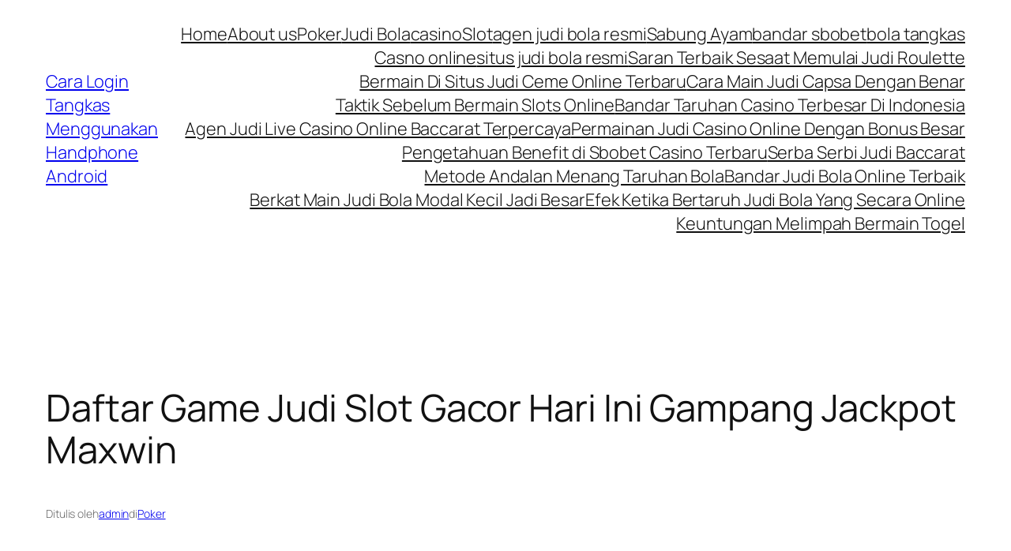

--- FILE ---
content_type: text/html; charset=UTF-8
request_url: https://satterbergs.com/daftar-game-judi-slot-gacor-hari-ini-gampang-jackpot-maxwin/
body_size: 41382
content:
<!DOCTYPE html>
<html lang="id">
<head>
	<meta charset="UTF-8" />
	<meta name="viewport" content="width=device-width, initial-scale=1" />
<meta name='robots' content='max-image-preview:large' />
<title>Daftar Game Judi Slot Gacor Hari Ini Gampang Jackpot Maxwin &#8211; Cara Login Tangkas Menggunakan Handphone Android</title>
<link rel="alternate" type="application/rss+xml" title="Cara Login Tangkas Menggunakan Handphone Android &raquo; Feed" href="https://satterbergs.com/feed/" />
<link rel="alternate" type="application/rss+xml" title="Cara Login Tangkas Menggunakan Handphone Android &raquo; Umpan Komentar" href="https://satterbergs.com/comments/feed/" />
<link rel="alternate" title="oEmbed (JSON)" type="application/json+oembed" href="https://satterbergs.com/wp-json/oembed/1.0/embed?url=https%3A%2F%2Fsatterbergs.com%2Fdaftar-game-judi-slot-gacor-hari-ini-gampang-jackpot-maxwin%2F" />
<link rel="alternate" title="oEmbed (XML)" type="text/xml+oembed" href="https://satterbergs.com/wp-json/oembed/1.0/embed?url=https%3A%2F%2Fsatterbergs.com%2Fdaftar-game-judi-slot-gacor-hari-ini-gampang-jackpot-maxwin%2F&#038;format=xml" />
<style id='wp-img-auto-sizes-contain-inline-css'>
img:is([sizes=auto i],[sizes^="auto," i]){contain-intrinsic-size:3000px 1500px}
/*# sourceURL=wp-img-auto-sizes-contain-inline-css */
</style>
<style id='wp-block-site-title-inline-css'>
.wp-block-site-title{box-sizing:border-box}.wp-block-site-title :where(a){color:inherit;font-family:inherit;font-size:inherit;font-style:inherit;font-weight:inherit;letter-spacing:inherit;line-height:inherit;text-decoration:inherit}
/*# sourceURL=https://satterbergs.com/wp-includes/blocks/site-title/style.min.css */
</style>
<style id='wp-block-navigation-link-inline-css'>
.wp-block-navigation .wp-block-navigation-item__label{overflow-wrap:break-word}.wp-block-navigation .wp-block-navigation-item__description{display:none}.link-ui-tools{outline:1px solid #f0f0f0;padding:8px}.link-ui-block-inserter{padding-top:8px}.link-ui-block-inserter__back{margin-left:8px;text-transform:uppercase}
/*# sourceURL=https://satterbergs.com/wp-includes/blocks/navigation-link/style.min.css */
</style>
<style id='wp-block-navigation-inline-css'>
.wp-block-navigation{position:relative}.wp-block-navigation ul{margin-bottom:0;margin-left:0;margin-top:0;padding-left:0}.wp-block-navigation ul,.wp-block-navigation ul li{list-style:none;padding:0}.wp-block-navigation .wp-block-navigation-item{align-items:center;background-color:inherit;display:flex;position:relative}.wp-block-navigation .wp-block-navigation-item .wp-block-navigation__submenu-container:empty{display:none}.wp-block-navigation .wp-block-navigation-item__content{display:block;z-index:1}.wp-block-navigation .wp-block-navigation-item__content.wp-block-navigation-item__content{color:inherit}.wp-block-navigation.has-text-decoration-underline .wp-block-navigation-item__content,.wp-block-navigation.has-text-decoration-underline .wp-block-navigation-item__content:active,.wp-block-navigation.has-text-decoration-underline .wp-block-navigation-item__content:focus{text-decoration:underline}.wp-block-navigation.has-text-decoration-line-through .wp-block-navigation-item__content,.wp-block-navigation.has-text-decoration-line-through .wp-block-navigation-item__content:active,.wp-block-navigation.has-text-decoration-line-through .wp-block-navigation-item__content:focus{text-decoration:line-through}.wp-block-navigation :where(a),.wp-block-navigation :where(a:active),.wp-block-navigation :where(a:focus){text-decoration:none}.wp-block-navigation .wp-block-navigation__submenu-icon{align-self:center;background-color:inherit;border:none;color:currentColor;display:inline-block;font-size:inherit;height:.6em;line-height:0;margin-left:.25em;padding:0;width:.6em}.wp-block-navigation .wp-block-navigation__submenu-icon svg{display:inline-block;stroke:currentColor;height:inherit;margin-top:.075em;width:inherit}.wp-block-navigation{--navigation-layout-justification-setting:flex-start;--navigation-layout-direction:row;--navigation-layout-wrap:wrap;--navigation-layout-justify:flex-start;--navigation-layout-align:center}.wp-block-navigation.is-vertical{--navigation-layout-direction:column;--navigation-layout-justify:initial;--navigation-layout-align:flex-start}.wp-block-navigation.no-wrap{--navigation-layout-wrap:nowrap}.wp-block-navigation.items-justified-center{--navigation-layout-justification-setting:center;--navigation-layout-justify:center}.wp-block-navigation.items-justified-center.is-vertical{--navigation-layout-align:center}.wp-block-navigation.items-justified-right{--navigation-layout-justification-setting:flex-end;--navigation-layout-justify:flex-end}.wp-block-navigation.items-justified-right.is-vertical{--navigation-layout-align:flex-end}.wp-block-navigation.items-justified-space-between{--navigation-layout-justification-setting:space-between;--navigation-layout-justify:space-between}.wp-block-navigation .has-child .wp-block-navigation__submenu-container{align-items:normal;background-color:inherit;color:inherit;display:flex;flex-direction:column;opacity:0;position:absolute;z-index:2}@media not (prefers-reduced-motion){.wp-block-navigation .has-child .wp-block-navigation__submenu-container{transition:opacity .1s linear}}.wp-block-navigation .has-child .wp-block-navigation__submenu-container{height:0;overflow:hidden;visibility:hidden;width:0}.wp-block-navigation .has-child .wp-block-navigation__submenu-container>.wp-block-navigation-item>.wp-block-navigation-item__content{display:flex;flex-grow:1;padding:.5em 1em}.wp-block-navigation .has-child .wp-block-navigation__submenu-container>.wp-block-navigation-item>.wp-block-navigation-item__content .wp-block-navigation__submenu-icon{margin-left:auto;margin-right:0}.wp-block-navigation .has-child .wp-block-navigation__submenu-container .wp-block-navigation-item__content{margin:0}.wp-block-navigation .has-child .wp-block-navigation__submenu-container{left:-1px;top:100%}@media (min-width:782px){.wp-block-navigation .has-child .wp-block-navigation__submenu-container .wp-block-navigation__submenu-container{left:100%;top:-1px}.wp-block-navigation .has-child .wp-block-navigation__submenu-container .wp-block-navigation__submenu-container:before{background:#0000;content:"";display:block;height:100%;position:absolute;right:100%;width:.5em}.wp-block-navigation .has-child .wp-block-navigation__submenu-container .wp-block-navigation__submenu-icon{margin-right:.25em}.wp-block-navigation .has-child .wp-block-navigation__submenu-container .wp-block-navigation__submenu-icon svg{transform:rotate(-90deg)}}.wp-block-navigation .has-child .wp-block-navigation-submenu__toggle[aria-expanded=true]~.wp-block-navigation__submenu-container,.wp-block-navigation .has-child:not(.open-on-click):hover>.wp-block-navigation__submenu-container,.wp-block-navigation .has-child:not(.open-on-click):not(.open-on-hover-click):focus-within>.wp-block-navigation__submenu-container{height:auto;min-width:200px;opacity:1;overflow:visible;visibility:visible;width:auto}.wp-block-navigation.has-background .has-child .wp-block-navigation__submenu-container{left:0;top:100%}@media (min-width:782px){.wp-block-navigation.has-background .has-child .wp-block-navigation__submenu-container .wp-block-navigation__submenu-container{left:100%;top:0}}.wp-block-navigation-submenu{display:flex;position:relative}.wp-block-navigation-submenu .wp-block-navigation__submenu-icon svg{stroke:currentColor}button.wp-block-navigation-item__content{background-color:initial;border:none;color:currentColor;font-family:inherit;font-size:inherit;font-style:inherit;font-weight:inherit;letter-spacing:inherit;line-height:inherit;text-align:left;text-transform:inherit}.wp-block-navigation-submenu__toggle{cursor:pointer}.wp-block-navigation-submenu__toggle[aria-expanded=true]+.wp-block-navigation__submenu-icon>svg,.wp-block-navigation-submenu__toggle[aria-expanded=true]>svg{transform:rotate(180deg)}.wp-block-navigation-item.open-on-click .wp-block-navigation-submenu__toggle{padding-left:0;padding-right:.85em}.wp-block-navigation-item.open-on-click .wp-block-navigation-submenu__toggle+.wp-block-navigation__submenu-icon{margin-left:-.6em;pointer-events:none}.wp-block-navigation-item.open-on-click button.wp-block-navigation-item__content:not(.wp-block-navigation-submenu__toggle){padding:0}.wp-block-navigation .wp-block-page-list,.wp-block-navigation__container,.wp-block-navigation__responsive-close,.wp-block-navigation__responsive-container,.wp-block-navigation__responsive-container-content,.wp-block-navigation__responsive-dialog{gap:inherit}:where(.wp-block-navigation.has-background .wp-block-navigation-item a:not(.wp-element-button)),:where(.wp-block-navigation.has-background .wp-block-navigation-submenu a:not(.wp-element-button)){padding:.5em 1em}:where(.wp-block-navigation .wp-block-navigation__submenu-container .wp-block-navigation-item a:not(.wp-element-button)),:where(.wp-block-navigation .wp-block-navigation__submenu-container .wp-block-navigation-submenu a:not(.wp-element-button)),:where(.wp-block-navigation .wp-block-navigation__submenu-container .wp-block-navigation-submenu button.wp-block-navigation-item__content),:where(.wp-block-navigation .wp-block-navigation__submenu-container .wp-block-pages-list__item button.wp-block-navigation-item__content){padding:.5em 1em}.wp-block-navigation.items-justified-right .wp-block-navigation__container .has-child .wp-block-navigation__submenu-container,.wp-block-navigation.items-justified-right .wp-block-page-list>.has-child .wp-block-navigation__submenu-container,.wp-block-navigation.items-justified-space-between .wp-block-page-list>.has-child:last-child .wp-block-navigation__submenu-container,.wp-block-navigation.items-justified-space-between>.wp-block-navigation__container>.has-child:last-child .wp-block-navigation__submenu-container{left:auto;right:0}.wp-block-navigation.items-justified-right .wp-block-navigation__container .has-child .wp-block-navigation__submenu-container .wp-block-navigation__submenu-container,.wp-block-navigation.items-justified-right .wp-block-page-list>.has-child .wp-block-navigation__submenu-container .wp-block-navigation__submenu-container,.wp-block-navigation.items-justified-space-between .wp-block-page-list>.has-child:last-child .wp-block-navigation__submenu-container .wp-block-navigation__submenu-container,.wp-block-navigation.items-justified-space-between>.wp-block-navigation__container>.has-child:last-child .wp-block-navigation__submenu-container .wp-block-navigation__submenu-container{left:-1px;right:-1px}@media (min-width:782px){.wp-block-navigation.items-justified-right .wp-block-navigation__container .has-child .wp-block-navigation__submenu-container .wp-block-navigation__submenu-container,.wp-block-navigation.items-justified-right .wp-block-page-list>.has-child .wp-block-navigation__submenu-container .wp-block-navigation__submenu-container,.wp-block-navigation.items-justified-space-between .wp-block-page-list>.has-child:last-child .wp-block-navigation__submenu-container .wp-block-navigation__submenu-container,.wp-block-navigation.items-justified-space-between>.wp-block-navigation__container>.has-child:last-child .wp-block-navigation__submenu-container .wp-block-navigation__submenu-container{left:auto;right:100%}}.wp-block-navigation:not(.has-background) .wp-block-navigation__submenu-container{background-color:#fff;border:1px solid #00000026}.wp-block-navigation.has-background .wp-block-navigation__submenu-container{background-color:inherit}.wp-block-navigation:not(.has-text-color) .wp-block-navigation__submenu-container{color:#000}.wp-block-navigation__container{align-items:var(--navigation-layout-align,initial);display:flex;flex-direction:var(--navigation-layout-direction,initial);flex-wrap:var(--navigation-layout-wrap,wrap);justify-content:var(--navigation-layout-justify,initial);list-style:none;margin:0;padding-left:0}.wp-block-navigation__container .is-responsive{display:none}.wp-block-navigation__container:only-child,.wp-block-page-list:only-child{flex-grow:1}@keyframes overlay-menu__fade-in-animation{0%{opacity:0;transform:translateY(.5em)}to{opacity:1;transform:translateY(0)}}.wp-block-navigation__responsive-container{bottom:0;display:none;left:0;position:fixed;right:0;top:0}.wp-block-navigation__responsive-container :where(.wp-block-navigation-item a){color:inherit}.wp-block-navigation__responsive-container .wp-block-navigation__responsive-container-content{align-items:var(--navigation-layout-align,initial);display:flex;flex-direction:var(--navigation-layout-direction,initial);flex-wrap:var(--navigation-layout-wrap,wrap);justify-content:var(--navigation-layout-justify,initial)}.wp-block-navigation__responsive-container:not(.is-menu-open.is-menu-open){background-color:inherit!important;color:inherit!important}.wp-block-navigation__responsive-container.is-menu-open{background-color:inherit;display:flex;flex-direction:column}@media not (prefers-reduced-motion){.wp-block-navigation__responsive-container.is-menu-open{animation:overlay-menu__fade-in-animation .1s ease-out;animation-fill-mode:forwards}}.wp-block-navigation__responsive-container.is-menu-open{overflow:auto;padding:clamp(1rem,var(--wp--style--root--padding-top),20rem) clamp(1rem,var(--wp--style--root--padding-right),20rem) clamp(1rem,var(--wp--style--root--padding-bottom),20rem) clamp(1rem,var(--wp--style--root--padding-left),20rem);z-index:100000}.wp-block-navigation__responsive-container.is-menu-open .wp-block-navigation__responsive-container-content{align-items:var(--navigation-layout-justification-setting,inherit);display:flex;flex-direction:column;flex-wrap:nowrap;overflow:visible;padding-top:calc(2rem + 24px)}.wp-block-navigation__responsive-container.is-menu-open .wp-block-navigation__responsive-container-content,.wp-block-navigation__responsive-container.is-menu-open .wp-block-navigation__responsive-container-content .wp-block-navigation__container,.wp-block-navigation__responsive-container.is-menu-open .wp-block-navigation__responsive-container-content .wp-block-page-list{justify-content:flex-start}.wp-block-navigation__responsive-container.is-menu-open .wp-block-navigation__responsive-container-content .wp-block-navigation__submenu-icon{display:none}.wp-block-navigation__responsive-container.is-menu-open .wp-block-navigation__responsive-container-content .has-child .wp-block-navigation__submenu-container{border:none;height:auto;min-width:200px;opacity:1;overflow:initial;padding-left:2rem;padding-right:2rem;position:static;visibility:visible;width:auto}.wp-block-navigation__responsive-container.is-menu-open .wp-block-navigation__responsive-container-content .wp-block-navigation__container,.wp-block-navigation__responsive-container.is-menu-open .wp-block-navigation__responsive-container-content .wp-block-navigation__submenu-container{gap:inherit}.wp-block-navigation__responsive-container.is-menu-open .wp-block-navigation__responsive-container-content .wp-block-navigation__submenu-container{padding-top:var(--wp--style--block-gap,2em)}.wp-block-navigation__responsive-container.is-menu-open .wp-block-navigation__responsive-container-content .wp-block-navigation-item__content{padding:0}.wp-block-navigation__responsive-container.is-menu-open .wp-block-navigation__responsive-container-content .wp-block-navigation-item,.wp-block-navigation__responsive-container.is-menu-open .wp-block-navigation__responsive-container-content .wp-block-navigation__container,.wp-block-navigation__responsive-container.is-menu-open .wp-block-navigation__responsive-container-content .wp-block-page-list{align-items:var(--navigation-layout-justification-setting,initial);display:flex;flex-direction:column}.wp-block-navigation__responsive-container.is-menu-open .wp-block-navigation-item,.wp-block-navigation__responsive-container.is-menu-open .wp-block-navigation-item .wp-block-navigation__submenu-container,.wp-block-navigation__responsive-container.is-menu-open .wp-block-navigation__container,.wp-block-navigation__responsive-container.is-menu-open .wp-block-page-list{background:#0000!important;color:inherit!important}.wp-block-navigation__responsive-container.is-menu-open .wp-block-navigation__submenu-container.wp-block-navigation__submenu-container.wp-block-navigation__submenu-container.wp-block-navigation__submenu-container{left:auto;right:auto}@media (min-width:600px){.wp-block-navigation__responsive-container:not(.hidden-by-default):not(.is-menu-open){background-color:inherit;display:block;position:relative;width:100%;z-index:auto}.wp-block-navigation__responsive-container:not(.hidden-by-default):not(.is-menu-open) .wp-block-navigation__responsive-container-close{display:none}.wp-block-navigation__responsive-container.is-menu-open .wp-block-navigation__submenu-container.wp-block-navigation__submenu-container.wp-block-navigation__submenu-container.wp-block-navigation__submenu-container{left:0}}.wp-block-navigation:not(.has-background) .wp-block-navigation__responsive-container.is-menu-open{background-color:#fff}.wp-block-navigation:not(.has-text-color) .wp-block-navigation__responsive-container.is-menu-open{color:#000}.wp-block-navigation__toggle_button_label{font-size:1rem;font-weight:700}.wp-block-navigation__responsive-container-close,.wp-block-navigation__responsive-container-open{background:#0000;border:none;color:currentColor;cursor:pointer;margin:0;padding:0;text-transform:inherit;vertical-align:middle}.wp-block-navigation__responsive-container-close svg,.wp-block-navigation__responsive-container-open svg{fill:currentColor;display:block;height:24px;pointer-events:none;width:24px}.wp-block-navigation__responsive-container-open{display:flex}.wp-block-navigation__responsive-container-open.wp-block-navigation__responsive-container-open.wp-block-navigation__responsive-container-open{font-family:inherit;font-size:inherit;font-weight:inherit}@media (min-width:600px){.wp-block-navigation__responsive-container-open:not(.always-shown){display:none}}.wp-block-navigation__responsive-container-close{position:absolute;right:0;top:0;z-index:2}.wp-block-navigation__responsive-container-close.wp-block-navigation__responsive-container-close.wp-block-navigation__responsive-container-close{font-family:inherit;font-size:inherit;font-weight:inherit}.wp-block-navigation__responsive-close{width:100%}.has-modal-open .wp-block-navigation__responsive-close{margin-left:auto;margin-right:auto;max-width:var(--wp--style--global--wide-size,100%)}.wp-block-navigation__responsive-close:focus{outline:none}.is-menu-open .wp-block-navigation__responsive-close,.is-menu-open .wp-block-navigation__responsive-container-content,.is-menu-open .wp-block-navigation__responsive-dialog{box-sizing:border-box}.wp-block-navigation__responsive-dialog{position:relative}.has-modal-open .admin-bar .is-menu-open .wp-block-navigation__responsive-dialog{margin-top:46px}@media (min-width:782px){.has-modal-open .admin-bar .is-menu-open .wp-block-navigation__responsive-dialog{margin-top:32px}}html.has-modal-open{overflow:hidden}
/*# sourceURL=https://satterbergs.com/wp-includes/blocks/navigation/style.min.css */
</style>
<style id='wp-block-group-inline-css'>
.wp-block-group{box-sizing:border-box}:where(.wp-block-group.wp-block-group-is-layout-constrained){position:relative}
/*# sourceURL=https://satterbergs.com/wp-includes/blocks/group/style.min.css */
</style>
<style id='wp-block-post-title-inline-css'>
.wp-block-post-title{box-sizing:border-box;word-break:break-word}.wp-block-post-title :where(a){display:inline-block;font-family:inherit;font-size:inherit;font-style:inherit;font-weight:inherit;letter-spacing:inherit;line-height:inherit;text-decoration:inherit}
/*# sourceURL=https://satterbergs.com/wp-includes/blocks/post-title/style.min.css */
</style>
<style id='wp-block-paragraph-inline-css'>
.is-small-text{font-size:.875em}.is-regular-text{font-size:1em}.is-large-text{font-size:2.25em}.is-larger-text{font-size:3em}.has-drop-cap:not(:focus):first-letter{float:left;font-size:8.4em;font-style:normal;font-weight:100;line-height:.68;margin:.05em .1em 0 0;text-transform:uppercase}body.rtl .has-drop-cap:not(:focus):first-letter{float:none;margin-left:.1em}p.has-drop-cap.has-background{overflow:hidden}:root :where(p.has-background){padding:1.25em 2.375em}:where(p.has-text-color:not(.has-link-color)) a{color:inherit}p.has-text-align-left[style*="writing-mode:vertical-lr"],p.has-text-align-right[style*="writing-mode:vertical-rl"]{rotate:180deg}
/*# sourceURL=https://satterbergs.com/wp-includes/blocks/paragraph/style.min.css */
</style>
<style id='wp-block-post-author-name-inline-css'>
.wp-block-post-author-name{box-sizing:border-box}
/*# sourceURL=https://satterbergs.com/wp-includes/blocks/post-author-name/style.min.css */
</style>
<style id='wp-block-post-terms-inline-css'>
.wp-block-post-terms{box-sizing:border-box}.wp-block-post-terms .wp-block-post-terms__separator{white-space:pre-wrap}
/*# sourceURL=https://satterbergs.com/wp-includes/blocks/post-terms/style.min.css */
</style>
<style id='wp-block-post-content-inline-css'>
.wp-block-post-content{display:flow-root}
/*# sourceURL=https://satterbergs.com/wp-includes/blocks/post-content/style.min.css */
</style>
<style id='wp-block-post-navigation-link-inline-css'>
.wp-block-post-navigation-link .wp-block-post-navigation-link__arrow-previous{display:inline-block;margin-right:1ch}.wp-block-post-navigation-link .wp-block-post-navigation-link__arrow-previous:not(.is-arrow-chevron){transform:scaleX(1)}.wp-block-post-navigation-link .wp-block-post-navigation-link__arrow-next{display:inline-block;margin-left:1ch}.wp-block-post-navigation-link .wp-block-post-navigation-link__arrow-next:not(.is-arrow-chevron){transform:scaleX(1)}.wp-block-post-navigation-link.has-text-align-left[style*="writing-mode: vertical-lr"],.wp-block-post-navigation-link.has-text-align-right[style*="writing-mode: vertical-rl"]{rotate:180deg}
/*# sourceURL=https://satterbergs.com/wp-includes/blocks/post-navigation-link/style.min.css */
</style>
<style id='wp-block-heading-inline-css'>
h1:where(.wp-block-heading).has-background,h2:where(.wp-block-heading).has-background,h3:where(.wp-block-heading).has-background,h4:where(.wp-block-heading).has-background,h5:where(.wp-block-heading).has-background,h6:where(.wp-block-heading).has-background{padding:1.25em 2.375em}h1.has-text-align-left[style*=writing-mode]:where([style*=vertical-lr]),h1.has-text-align-right[style*=writing-mode]:where([style*=vertical-rl]),h2.has-text-align-left[style*=writing-mode]:where([style*=vertical-lr]),h2.has-text-align-right[style*=writing-mode]:where([style*=vertical-rl]),h3.has-text-align-left[style*=writing-mode]:where([style*=vertical-lr]),h3.has-text-align-right[style*=writing-mode]:where([style*=vertical-rl]),h4.has-text-align-left[style*=writing-mode]:where([style*=vertical-lr]),h4.has-text-align-right[style*=writing-mode]:where([style*=vertical-rl]),h5.has-text-align-left[style*=writing-mode]:where([style*=vertical-lr]),h5.has-text-align-right[style*=writing-mode]:where([style*=vertical-rl]),h6.has-text-align-left[style*=writing-mode]:where([style*=vertical-lr]),h6.has-text-align-right[style*=writing-mode]:where([style*=vertical-rl]){rotate:180deg}
/*# sourceURL=https://satterbergs.com/wp-includes/blocks/heading/style.min.css */
</style>
<style id='wp-block-post-date-inline-css'>
.wp-block-post-date{box-sizing:border-box}
/*# sourceURL=https://satterbergs.com/wp-includes/blocks/post-date/style.min.css */
</style>
<style id='wp-block-post-template-inline-css'>
.wp-block-post-template{box-sizing:border-box;list-style:none;margin-bottom:0;margin-top:0;max-width:100%;padding:0}.wp-block-post-template.is-flex-container{display:flex;flex-direction:row;flex-wrap:wrap;gap:1.25em}.wp-block-post-template.is-flex-container>li{margin:0;width:100%}@media (min-width:600px){.wp-block-post-template.is-flex-container.is-flex-container.columns-2>li{width:calc(50% - .625em)}.wp-block-post-template.is-flex-container.is-flex-container.columns-3>li{width:calc(33.33333% - .83333em)}.wp-block-post-template.is-flex-container.is-flex-container.columns-4>li{width:calc(25% - .9375em)}.wp-block-post-template.is-flex-container.is-flex-container.columns-5>li{width:calc(20% - 1em)}.wp-block-post-template.is-flex-container.is-flex-container.columns-6>li{width:calc(16.66667% - 1.04167em)}}@media (max-width:600px){.wp-block-post-template-is-layout-grid.wp-block-post-template-is-layout-grid.wp-block-post-template-is-layout-grid.wp-block-post-template-is-layout-grid{grid-template-columns:1fr}}.wp-block-post-template-is-layout-constrained>li>.alignright,.wp-block-post-template-is-layout-flow>li>.alignright{float:right;margin-inline-end:0;margin-inline-start:2em}.wp-block-post-template-is-layout-constrained>li>.alignleft,.wp-block-post-template-is-layout-flow>li>.alignleft{float:left;margin-inline-end:2em;margin-inline-start:0}.wp-block-post-template-is-layout-constrained>li>.aligncenter,.wp-block-post-template-is-layout-flow>li>.aligncenter{margin-inline-end:auto;margin-inline-start:auto}
/*# sourceURL=https://satterbergs.com/wp-includes/blocks/post-template/style.min.css */
</style>
<style id='wp-block-site-tagline-inline-css'>
.wp-block-site-tagline{box-sizing:border-box}
/*# sourceURL=https://satterbergs.com/wp-includes/blocks/site-tagline/style.min.css */
</style>
<style id='wp-block-spacer-inline-css'>
.wp-block-spacer{clear:both}
/*# sourceURL=https://satterbergs.com/wp-includes/blocks/spacer/style.min.css */
</style>
<style id='wp-block-columns-inline-css'>
.wp-block-columns{box-sizing:border-box;display:flex;flex-wrap:wrap!important}@media (min-width:782px){.wp-block-columns{flex-wrap:nowrap!important}}.wp-block-columns{align-items:normal!important}.wp-block-columns.are-vertically-aligned-top{align-items:flex-start}.wp-block-columns.are-vertically-aligned-center{align-items:center}.wp-block-columns.are-vertically-aligned-bottom{align-items:flex-end}@media (max-width:781px){.wp-block-columns:not(.is-not-stacked-on-mobile)>.wp-block-column{flex-basis:100%!important}}@media (min-width:782px){.wp-block-columns:not(.is-not-stacked-on-mobile)>.wp-block-column{flex-basis:0;flex-grow:1}.wp-block-columns:not(.is-not-stacked-on-mobile)>.wp-block-column[style*=flex-basis]{flex-grow:0}}.wp-block-columns.is-not-stacked-on-mobile{flex-wrap:nowrap!important}.wp-block-columns.is-not-stacked-on-mobile>.wp-block-column{flex-basis:0;flex-grow:1}.wp-block-columns.is-not-stacked-on-mobile>.wp-block-column[style*=flex-basis]{flex-grow:0}:where(.wp-block-columns){margin-bottom:1.75em}:where(.wp-block-columns.has-background){padding:1.25em 2.375em}.wp-block-column{flex-grow:1;min-width:0;overflow-wrap:break-word;word-break:break-word}.wp-block-column.is-vertically-aligned-top{align-self:flex-start}.wp-block-column.is-vertically-aligned-center{align-self:center}.wp-block-column.is-vertically-aligned-bottom{align-self:flex-end}.wp-block-column.is-vertically-aligned-stretch{align-self:stretch}.wp-block-column.is-vertically-aligned-bottom,.wp-block-column.is-vertically-aligned-center,.wp-block-column.is-vertically-aligned-top{width:100%}
/*# sourceURL=https://satterbergs.com/wp-includes/blocks/columns/style.min.css */
</style>
<style id='wp-block-library-inline-css'>
:root{--wp-block-synced-color:#7a00df;--wp-block-synced-color--rgb:122,0,223;--wp-bound-block-color:var(--wp-block-synced-color);--wp-editor-canvas-background:#ddd;--wp-admin-theme-color:#007cba;--wp-admin-theme-color--rgb:0,124,186;--wp-admin-theme-color-darker-10:#006ba1;--wp-admin-theme-color-darker-10--rgb:0,107,160.5;--wp-admin-theme-color-darker-20:#005a87;--wp-admin-theme-color-darker-20--rgb:0,90,135;--wp-admin-border-width-focus:2px}@media (min-resolution:192dpi){:root{--wp-admin-border-width-focus:1.5px}}.wp-element-button{cursor:pointer}:root .has-very-light-gray-background-color{background-color:#eee}:root .has-very-dark-gray-background-color{background-color:#313131}:root .has-very-light-gray-color{color:#eee}:root .has-very-dark-gray-color{color:#313131}:root .has-vivid-green-cyan-to-vivid-cyan-blue-gradient-background{background:linear-gradient(135deg,#00d084,#0693e3)}:root .has-purple-crush-gradient-background{background:linear-gradient(135deg,#34e2e4,#4721fb 50%,#ab1dfe)}:root .has-hazy-dawn-gradient-background{background:linear-gradient(135deg,#faaca8,#dad0ec)}:root .has-subdued-olive-gradient-background{background:linear-gradient(135deg,#fafae1,#67a671)}:root .has-atomic-cream-gradient-background{background:linear-gradient(135deg,#fdd79a,#004a59)}:root .has-nightshade-gradient-background{background:linear-gradient(135deg,#330968,#31cdcf)}:root .has-midnight-gradient-background{background:linear-gradient(135deg,#020381,#2874fc)}:root{--wp--preset--font-size--normal:16px;--wp--preset--font-size--huge:42px}.has-regular-font-size{font-size:1em}.has-larger-font-size{font-size:2.625em}.has-normal-font-size{font-size:var(--wp--preset--font-size--normal)}.has-huge-font-size{font-size:var(--wp--preset--font-size--huge)}.has-text-align-center{text-align:center}.has-text-align-left{text-align:left}.has-text-align-right{text-align:right}.has-fit-text{white-space:nowrap!important}#end-resizable-editor-section{display:none}.aligncenter{clear:both}.items-justified-left{justify-content:flex-start}.items-justified-center{justify-content:center}.items-justified-right{justify-content:flex-end}.items-justified-space-between{justify-content:space-between}.screen-reader-text{border:0;clip-path:inset(50%);height:1px;margin:-1px;overflow:hidden;padding:0;position:absolute;width:1px;word-wrap:normal!important}.screen-reader-text:focus{background-color:#ddd;clip-path:none;color:#444;display:block;font-size:1em;height:auto;left:5px;line-height:normal;padding:15px 23px 14px;text-decoration:none;top:5px;width:auto;z-index:100000}html :where(.has-border-color){border-style:solid}html :where([style*=border-top-color]){border-top-style:solid}html :where([style*=border-right-color]){border-right-style:solid}html :where([style*=border-bottom-color]){border-bottom-style:solid}html :where([style*=border-left-color]){border-left-style:solid}html :where([style*=border-width]){border-style:solid}html :where([style*=border-top-width]){border-top-style:solid}html :where([style*=border-right-width]){border-right-style:solid}html :where([style*=border-bottom-width]){border-bottom-style:solid}html :where([style*=border-left-width]){border-left-style:solid}html :where(img[class*=wp-image-]){height:auto;max-width:100%}:where(figure){margin:0 0 1em}html :where(.is-position-sticky){--wp-admin--admin-bar--position-offset:var(--wp-admin--admin-bar--height,0px)}@media screen and (max-width:600px){html :where(.is-position-sticky){--wp-admin--admin-bar--position-offset:0px}}
/*# sourceURL=/wp-includes/css/dist/block-library/common.min.css */
</style>
<style id='global-styles-inline-css'>
:root{--wp--preset--aspect-ratio--square: 1;--wp--preset--aspect-ratio--4-3: 4/3;--wp--preset--aspect-ratio--3-4: 3/4;--wp--preset--aspect-ratio--3-2: 3/2;--wp--preset--aspect-ratio--2-3: 2/3;--wp--preset--aspect-ratio--16-9: 16/9;--wp--preset--aspect-ratio--9-16: 9/16;--wp--preset--color--black: #000000;--wp--preset--color--cyan-bluish-gray: #abb8c3;--wp--preset--color--white: #ffffff;--wp--preset--color--pale-pink: #f78da7;--wp--preset--color--vivid-red: #cf2e2e;--wp--preset--color--luminous-vivid-orange: #ff6900;--wp--preset--color--luminous-vivid-amber: #fcb900;--wp--preset--color--light-green-cyan: #7bdcb5;--wp--preset--color--vivid-green-cyan: #00d084;--wp--preset--color--pale-cyan-blue: #8ed1fc;--wp--preset--color--vivid-cyan-blue: #0693e3;--wp--preset--color--vivid-purple: #9b51e0;--wp--preset--color--base: #FFFFFF;--wp--preset--color--contrast: #111111;--wp--preset--color--accent-1: #FFEE58;--wp--preset--color--accent-2: #F6CFF4;--wp--preset--color--accent-3: #503AA8;--wp--preset--color--accent-4: #686868;--wp--preset--color--accent-5: #FBFAF3;--wp--preset--color--accent-6: color-mix(in srgb, currentColor 20%, transparent);--wp--preset--gradient--vivid-cyan-blue-to-vivid-purple: linear-gradient(135deg,rgb(6,147,227) 0%,rgb(155,81,224) 100%);--wp--preset--gradient--light-green-cyan-to-vivid-green-cyan: linear-gradient(135deg,rgb(122,220,180) 0%,rgb(0,208,130) 100%);--wp--preset--gradient--luminous-vivid-amber-to-luminous-vivid-orange: linear-gradient(135deg,rgb(252,185,0) 0%,rgb(255,105,0) 100%);--wp--preset--gradient--luminous-vivid-orange-to-vivid-red: linear-gradient(135deg,rgb(255,105,0) 0%,rgb(207,46,46) 100%);--wp--preset--gradient--very-light-gray-to-cyan-bluish-gray: linear-gradient(135deg,rgb(238,238,238) 0%,rgb(169,184,195) 100%);--wp--preset--gradient--cool-to-warm-spectrum: linear-gradient(135deg,rgb(74,234,220) 0%,rgb(151,120,209) 20%,rgb(207,42,186) 40%,rgb(238,44,130) 60%,rgb(251,105,98) 80%,rgb(254,248,76) 100%);--wp--preset--gradient--blush-light-purple: linear-gradient(135deg,rgb(255,206,236) 0%,rgb(152,150,240) 100%);--wp--preset--gradient--blush-bordeaux: linear-gradient(135deg,rgb(254,205,165) 0%,rgb(254,45,45) 50%,rgb(107,0,62) 100%);--wp--preset--gradient--luminous-dusk: linear-gradient(135deg,rgb(255,203,112) 0%,rgb(199,81,192) 50%,rgb(65,88,208) 100%);--wp--preset--gradient--pale-ocean: linear-gradient(135deg,rgb(255,245,203) 0%,rgb(182,227,212) 50%,rgb(51,167,181) 100%);--wp--preset--gradient--electric-grass: linear-gradient(135deg,rgb(202,248,128) 0%,rgb(113,206,126) 100%);--wp--preset--gradient--midnight: linear-gradient(135deg,rgb(2,3,129) 0%,rgb(40,116,252) 100%);--wp--preset--font-size--small: 0.875rem;--wp--preset--font-size--medium: clamp(1rem, 1rem + ((1vw - 0.2rem) * 0.196), 1.125rem);--wp--preset--font-size--large: clamp(1.125rem, 1.125rem + ((1vw - 0.2rem) * 0.392), 1.375rem);--wp--preset--font-size--x-large: clamp(1.75rem, 1.75rem + ((1vw - 0.2rem) * 0.392), 2rem);--wp--preset--font-size--xx-large: clamp(2.15rem, 2.15rem + ((1vw - 0.2rem) * 1.333), 3rem);--wp--preset--font-family--manrope: Manrope, sans-serif;--wp--preset--font-family--fira-code: "Fira Code", monospace;--wp--preset--spacing--20: 10px;--wp--preset--spacing--30: 20px;--wp--preset--spacing--40: 30px;--wp--preset--spacing--50: clamp(30px, 5vw, 50px);--wp--preset--spacing--60: clamp(30px, 7vw, 70px);--wp--preset--spacing--70: clamp(50px, 7vw, 90px);--wp--preset--spacing--80: clamp(70px, 10vw, 140px);--wp--preset--shadow--natural: 6px 6px 9px rgba(0, 0, 0, 0.2);--wp--preset--shadow--deep: 12px 12px 50px rgba(0, 0, 0, 0.4);--wp--preset--shadow--sharp: 6px 6px 0px rgba(0, 0, 0, 0.2);--wp--preset--shadow--outlined: 6px 6px 0px -3px rgb(255, 255, 255), 6px 6px rgb(0, 0, 0);--wp--preset--shadow--crisp: 6px 6px 0px rgb(0, 0, 0);}:root { --wp--style--global--content-size: 645px;--wp--style--global--wide-size: 1340px; }:where(body) { margin: 0; }.wp-site-blocks { padding-top: var(--wp--style--root--padding-top); padding-bottom: var(--wp--style--root--padding-bottom); }.has-global-padding { padding-right: var(--wp--style--root--padding-right); padding-left: var(--wp--style--root--padding-left); }.has-global-padding > .alignfull { margin-right: calc(var(--wp--style--root--padding-right) * -1); margin-left: calc(var(--wp--style--root--padding-left) * -1); }.has-global-padding :where(:not(.alignfull.is-layout-flow) > .has-global-padding:not(.wp-block-block, .alignfull)) { padding-right: 0; padding-left: 0; }.has-global-padding :where(:not(.alignfull.is-layout-flow) > .has-global-padding:not(.wp-block-block, .alignfull)) > .alignfull { margin-left: 0; margin-right: 0; }.wp-site-blocks > .alignleft { float: left; margin-right: 2em; }.wp-site-blocks > .alignright { float: right; margin-left: 2em; }.wp-site-blocks > .aligncenter { justify-content: center; margin-left: auto; margin-right: auto; }:where(.wp-site-blocks) > * { margin-block-start: 1.2rem; margin-block-end: 0; }:where(.wp-site-blocks) > :first-child { margin-block-start: 0; }:where(.wp-site-blocks) > :last-child { margin-block-end: 0; }:root { --wp--style--block-gap: 1.2rem; }:root :where(.is-layout-flow) > :first-child{margin-block-start: 0;}:root :where(.is-layout-flow) > :last-child{margin-block-end: 0;}:root :where(.is-layout-flow) > *{margin-block-start: 1.2rem;margin-block-end: 0;}:root :where(.is-layout-constrained) > :first-child{margin-block-start: 0;}:root :where(.is-layout-constrained) > :last-child{margin-block-end: 0;}:root :where(.is-layout-constrained) > *{margin-block-start: 1.2rem;margin-block-end: 0;}:root :where(.is-layout-flex){gap: 1.2rem;}:root :where(.is-layout-grid){gap: 1.2rem;}.is-layout-flow > .alignleft{float: left;margin-inline-start: 0;margin-inline-end: 2em;}.is-layout-flow > .alignright{float: right;margin-inline-start: 2em;margin-inline-end: 0;}.is-layout-flow > .aligncenter{margin-left: auto !important;margin-right: auto !important;}.is-layout-constrained > .alignleft{float: left;margin-inline-start: 0;margin-inline-end: 2em;}.is-layout-constrained > .alignright{float: right;margin-inline-start: 2em;margin-inline-end: 0;}.is-layout-constrained > .aligncenter{margin-left: auto !important;margin-right: auto !important;}.is-layout-constrained > :where(:not(.alignleft):not(.alignright):not(.alignfull)){max-width: var(--wp--style--global--content-size);margin-left: auto !important;margin-right: auto !important;}.is-layout-constrained > .alignwide{max-width: var(--wp--style--global--wide-size);}body .is-layout-flex{display: flex;}.is-layout-flex{flex-wrap: wrap;align-items: center;}.is-layout-flex > :is(*, div){margin: 0;}body .is-layout-grid{display: grid;}.is-layout-grid > :is(*, div){margin: 0;}body{background-color: var(--wp--preset--color--base);color: var(--wp--preset--color--contrast);font-family: var(--wp--preset--font-family--manrope);font-size: var(--wp--preset--font-size--large);font-weight: 300;letter-spacing: -0.1px;line-height: 1.4;--wp--style--root--padding-top: 0px;--wp--style--root--padding-right: var(--wp--preset--spacing--50);--wp--style--root--padding-bottom: 0px;--wp--style--root--padding-left: var(--wp--preset--spacing--50);}a:where(:not(.wp-element-button)){color: currentColor;text-decoration: underline;}:root :where(a:where(:not(.wp-element-button)):hover){text-decoration: none;}h1, h2, h3, h4, h5, h6{font-weight: 400;letter-spacing: -0.1px;line-height: 1.125;}h1{font-size: var(--wp--preset--font-size--xx-large);}h2{font-size: var(--wp--preset--font-size--x-large);}h3{font-size: var(--wp--preset--font-size--large);}h4{font-size: var(--wp--preset--font-size--medium);}h5{font-size: var(--wp--preset--font-size--small);letter-spacing: 0.5px;}h6{font-size: var(--wp--preset--font-size--small);font-weight: 700;letter-spacing: 1.4px;text-transform: uppercase;}:root :where(.wp-element-button, .wp-block-button__link){background-color: var(--wp--preset--color--contrast);border-width: 0;color: var(--wp--preset--color--base);font-family: inherit;font-size: var(--wp--preset--font-size--medium);font-style: inherit;font-weight: inherit;letter-spacing: inherit;line-height: inherit;padding-top: 1rem;padding-right: 2.25rem;padding-bottom: 1rem;padding-left: 2.25rem;text-decoration: none;text-transform: inherit;}:root :where(.wp-element-button:hover, .wp-block-button__link:hover){background-color: color-mix(in srgb, var(--wp--preset--color--contrast) 85%, transparent);border-color: transparent;color: var(--wp--preset--color--base);}:root :where(.wp-element-button:focus, .wp-block-button__link:focus){outline-color: var(--wp--preset--color--accent-4);outline-offset: 2px;}:root :where(.wp-element-caption, .wp-block-audio figcaption, .wp-block-embed figcaption, .wp-block-gallery figcaption, .wp-block-image figcaption, .wp-block-table figcaption, .wp-block-video figcaption){font-size: var(--wp--preset--font-size--small);line-height: 1.4;}.has-black-color{color: var(--wp--preset--color--black) !important;}.has-cyan-bluish-gray-color{color: var(--wp--preset--color--cyan-bluish-gray) !important;}.has-white-color{color: var(--wp--preset--color--white) !important;}.has-pale-pink-color{color: var(--wp--preset--color--pale-pink) !important;}.has-vivid-red-color{color: var(--wp--preset--color--vivid-red) !important;}.has-luminous-vivid-orange-color{color: var(--wp--preset--color--luminous-vivid-orange) !important;}.has-luminous-vivid-amber-color{color: var(--wp--preset--color--luminous-vivid-amber) !important;}.has-light-green-cyan-color{color: var(--wp--preset--color--light-green-cyan) !important;}.has-vivid-green-cyan-color{color: var(--wp--preset--color--vivid-green-cyan) !important;}.has-pale-cyan-blue-color{color: var(--wp--preset--color--pale-cyan-blue) !important;}.has-vivid-cyan-blue-color{color: var(--wp--preset--color--vivid-cyan-blue) !important;}.has-vivid-purple-color{color: var(--wp--preset--color--vivid-purple) !important;}.has-base-color{color: var(--wp--preset--color--base) !important;}.has-contrast-color{color: var(--wp--preset--color--contrast) !important;}.has-accent-1-color{color: var(--wp--preset--color--accent-1) !important;}.has-accent-2-color{color: var(--wp--preset--color--accent-2) !important;}.has-accent-3-color{color: var(--wp--preset--color--accent-3) !important;}.has-accent-4-color{color: var(--wp--preset--color--accent-4) !important;}.has-accent-5-color{color: var(--wp--preset--color--accent-5) !important;}.has-accent-6-color{color: var(--wp--preset--color--accent-6) !important;}.has-black-background-color{background-color: var(--wp--preset--color--black) !important;}.has-cyan-bluish-gray-background-color{background-color: var(--wp--preset--color--cyan-bluish-gray) !important;}.has-white-background-color{background-color: var(--wp--preset--color--white) !important;}.has-pale-pink-background-color{background-color: var(--wp--preset--color--pale-pink) !important;}.has-vivid-red-background-color{background-color: var(--wp--preset--color--vivid-red) !important;}.has-luminous-vivid-orange-background-color{background-color: var(--wp--preset--color--luminous-vivid-orange) !important;}.has-luminous-vivid-amber-background-color{background-color: var(--wp--preset--color--luminous-vivid-amber) !important;}.has-light-green-cyan-background-color{background-color: var(--wp--preset--color--light-green-cyan) !important;}.has-vivid-green-cyan-background-color{background-color: var(--wp--preset--color--vivid-green-cyan) !important;}.has-pale-cyan-blue-background-color{background-color: var(--wp--preset--color--pale-cyan-blue) !important;}.has-vivid-cyan-blue-background-color{background-color: var(--wp--preset--color--vivid-cyan-blue) !important;}.has-vivid-purple-background-color{background-color: var(--wp--preset--color--vivid-purple) !important;}.has-base-background-color{background-color: var(--wp--preset--color--base) !important;}.has-contrast-background-color{background-color: var(--wp--preset--color--contrast) !important;}.has-accent-1-background-color{background-color: var(--wp--preset--color--accent-1) !important;}.has-accent-2-background-color{background-color: var(--wp--preset--color--accent-2) !important;}.has-accent-3-background-color{background-color: var(--wp--preset--color--accent-3) !important;}.has-accent-4-background-color{background-color: var(--wp--preset--color--accent-4) !important;}.has-accent-5-background-color{background-color: var(--wp--preset--color--accent-5) !important;}.has-accent-6-background-color{background-color: var(--wp--preset--color--accent-6) !important;}.has-black-border-color{border-color: var(--wp--preset--color--black) !important;}.has-cyan-bluish-gray-border-color{border-color: var(--wp--preset--color--cyan-bluish-gray) !important;}.has-white-border-color{border-color: var(--wp--preset--color--white) !important;}.has-pale-pink-border-color{border-color: var(--wp--preset--color--pale-pink) !important;}.has-vivid-red-border-color{border-color: var(--wp--preset--color--vivid-red) !important;}.has-luminous-vivid-orange-border-color{border-color: var(--wp--preset--color--luminous-vivid-orange) !important;}.has-luminous-vivid-amber-border-color{border-color: var(--wp--preset--color--luminous-vivid-amber) !important;}.has-light-green-cyan-border-color{border-color: var(--wp--preset--color--light-green-cyan) !important;}.has-vivid-green-cyan-border-color{border-color: var(--wp--preset--color--vivid-green-cyan) !important;}.has-pale-cyan-blue-border-color{border-color: var(--wp--preset--color--pale-cyan-blue) !important;}.has-vivid-cyan-blue-border-color{border-color: var(--wp--preset--color--vivid-cyan-blue) !important;}.has-vivid-purple-border-color{border-color: var(--wp--preset--color--vivid-purple) !important;}.has-base-border-color{border-color: var(--wp--preset--color--base) !important;}.has-contrast-border-color{border-color: var(--wp--preset--color--contrast) !important;}.has-accent-1-border-color{border-color: var(--wp--preset--color--accent-1) !important;}.has-accent-2-border-color{border-color: var(--wp--preset--color--accent-2) !important;}.has-accent-3-border-color{border-color: var(--wp--preset--color--accent-3) !important;}.has-accent-4-border-color{border-color: var(--wp--preset--color--accent-4) !important;}.has-accent-5-border-color{border-color: var(--wp--preset--color--accent-5) !important;}.has-accent-6-border-color{border-color: var(--wp--preset--color--accent-6) !important;}.has-vivid-cyan-blue-to-vivid-purple-gradient-background{background: var(--wp--preset--gradient--vivid-cyan-blue-to-vivid-purple) !important;}.has-light-green-cyan-to-vivid-green-cyan-gradient-background{background: var(--wp--preset--gradient--light-green-cyan-to-vivid-green-cyan) !important;}.has-luminous-vivid-amber-to-luminous-vivid-orange-gradient-background{background: var(--wp--preset--gradient--luminous-vivid-amber-to-luminous-vivid-orange) !important;}.has-luminous-vivid-orange-to-vivid-red-gradient-background{background: var(--wp--preset--gradient--luminous-vivid-orange-to-vivid-red) !important;}.has-very-light-gray-to-cyan-bluish-gray-gradient-background{background: var(--wp--preset--gradient--very-light-gray-to-cyan-bluish-gray) !important;}.has-cool-to-warm-spectrum-gradient-background{background: var(--wp--preset--gradient--cool-to-warm-spectrum) !important;}.has-blush-light-purple-gradient-background{background: var(--wp--preset--gradient--blush-light-purple) !important;}.has-blush-bordeaux-gradient-background{background: var(--wp--preset--gradient--blush-bordeaux) !important;}.has-luminous-dusk-gradient-background{background: var(--wp--preset--gradient--luminous-dusk) !important;}.has-pale-ocean-gradient-background{background: var(--wp--preset--gradient--pale-ocean) !important;}.has-electric-grass-gradient-background{background: var(--wp--preset--gradient--electric-grass) !important;}.has-midnight-gradient-background{background: var(--wp--preset--gradient--midnight) !important;}.has-small-font-size{font-size: var(--wp--preset--font-size--small) !important;}.has-medium-font-size{font-size: var(--wp--preset--font-size--medium) !important;}.has-large-font-size{font-size: var(--wp--preset--font-size--large) !important;}.has-x-large-font-size{font-size: var(--wp--preset--font-size--x-large) !important;}.has-xx-large-font-size{font-size: var(--wp--preset--font-size--xx-large) !important;}.has-manrope-font-family{font-family: var(--wp--preset--font-family--manrope) !important;}.has-fira-code-font-family{font-family: var(--wp--preset--font-family--fira-code) !important;}
:root :where(.wp-block-columns-is-layout-flow) > :first-child{margin-block-start: 0;}:root :where(.wp-block-columns-is-layout-flow) > :last-child{margin-block-end: 0;}:root :where(.wp-block-columns-is-layout-flow) > *{margin-block-start: var(--wp--preset--spacing--50);margin-block-end: 0;}:root :where(.wp-block-columns-is-layout-constrained) > :first-child{margin-block-start: 0;}:root :where(.wp-block-columns-is-layout-constrained) > :last-child{margin-block-end: 0;}:root :where(.wp-block-columns-is-layout-constrained) > *{margin-block-start: var(--wp--preset--spacing--50);margin-block-end: 0;}:root :where(.wp-block-columns-is-layout-flex){gap: var(--wp--preset--spacing--50);}:root :where(.wp-block-columns-is-layout-grid){gap: var(--wp--preset--spacing--50);}
:root :where(.wp-block-post-date){color: var(--wp--preset--color--accent-4);font-size: var(--wp--preset--font-size--small);}
:root :where(.wp-block-post-date a:where(:not(.wp-element-button))){color: var(--wp--preset--color--accent-4);text-decoration: none;}
:root :where(.wp-block-post-date a:where(:not(.wp-element-button)):hover){text-decoration: underline;}
:root :where(.wp-block-post-navigation-link){font-size: var(--wp--preset--font-size--medium);}
:root :where(.wp-block-post-terms){font-size: var(--wp--preset--font-size--small);font-weight: 600;}:root :where(.wp-block-post-terms a){white-space: nowrap;}
:root :where(.wp-block-post-title a:where(:not(.wp-element-button))){text-decoration: none;}
:root :where(.wp-block-post-title a:where(:not(.wp-element-button)):hover){text-decoration: underline;}
:root :where(.wp-block-site-tagline){font-size: var(--wp--preset--font-size--medium);}
:root :where(.wp-block-site-title){font-weight: 700;letter-spacing: -.5px;}
:root :where(.wp-block-site-title a:where(:not(.wp-element-button))){text-decoration: none;}
:root :where(.wp-block-site-title a:where(:not(.wp-element-button)):hover){text-decoration: underline;}
:root :where(.wp-block-navigation){font-size: var(--wp--preset--font-size--medium);}
:root :where(.wp-block-navigation a:where(:not(.wp-element-button))){text-decoration: none;}
:root :where(.wp-block-navigation a:where(:not(.wp-element-button)):hover){text-decoration: underline;}
/*# sourceURL=global-styles-inline-css */
</style>
<style id='block-style-variation-styles-inline-css'>
:root :where(.is-style-post-terms-1--2 a:where(:not(.wp-element-button))){border-radius: 20px;border-color: var(--wp--preset--color--accent-6);border-width: 0.8px;border-style: solid;font-weight: 400;line-height: 2.8;padding-top: 5px;padding-right: 10px;padding-bottom: 5px;padding-left: 10px;text-decoration: none;}:root :where(.is-style-post-terms-1--2 a:where(:not(.wp-element-button)):hover){text-decoration: underline;}
/*# sourceURL=block-style-variation-styles-inline-css */
</style>
<style id='wp-emoji-styles-inline-css'>

	img.wp-smiley, img.emoji {
		display: inline !important;
		border: none !important;
		box-shadow: none !important;
		height: 1em !important;
		width: 1em !important;
		margin: 0 0.07em !important;
		vertical-align: -0.1em !important;
		background: none !important;
		padding: 0 !important;
	}
/*# sourceURL=wp-emoji-styles-inline-css */
</style>
<style id='core-block-supports-inline-css'>
.wp-container-core-navigation-is-layout-fc306653{justify-content:flex-end;}.wp-container-core-group-is-layout-f4c28e8b{flex-wrap:nowrap;gap:var(--wp--preset--spacing--10);justify-content:flex-end;}.wp-container-core-group-is-layout-8165f36a{flex-wrap:nowrap;justify-content:space-between;}.wp-container-core-group-is-layout-4efaea1e{gap:0.2em;}.wp-container-core-group-is-layout-9b36172e{flex-wrap:nowrap;justify-content:space-between;}.wp-container-core-group-is-layout-154222c2{flex-wrap:nowrap;justify-content:space-between;align-items:center;}.wp-container-core-post-template-is-layout-3ee800f6 > *{margin-block-start:0;margin-block-end:0;}.wp-container-core-post-template-is-layout-3ee800f6 > * + *{margin-block-start:0;margin-block-end:0;}.wp-container-core-columns-is-layout-28f84493{flex-wrap:nowrap;}.wp-container-core-navigation-is-layout-fe9cc265{flex-direction:column;align-items:flex-start;}.wp-container-core-group-is-layout-570722b2{gap:var(--wp--preset--spacing--80);justify-content:space-between;align-items:flex-start;}.wp-container-core-group-is-layout-e5edad21{justify-content:space-between;align-items:flex-start;}.wp-container-core-group-is-layout-91e87306{gap:var(--wp--preset--spacing--20);justify-content:space-between;}
/*# sourceURL=core-block-supports-inline-css */
</style>
<style id='wp-block-template-skip-link-inline-css'>

		.skip-link.screen-reader-text {
			border: 0;
			clip-path: inset(50%);
			height: 1px;
			margin: -1px;
			overflow: hidden;
			padding: 0;
			position: absolute !important;
			width: 1px;
			word-wrap: normal !important;
		}

		.skip-link.screen-reader-text:focus {
			background-color: #eee;
			clip-path: none;
			color: #444;
			display: block;
			font-size: 1em;
			height: auto;
			left: 5px;
			line-height: normal;
			padding: 15px 23px 14px;
			text-decoration: none;
			top: 5px;
			width: auto;
			z-index: 100000;
		}
/*# sourceURL=wp-block-template-skip-link-inline-css */
</style>
<link rel='stylesheet' id='twentytwentyfive-style-css' href='https://satterbergs.com/wp-content/themes/twentytwentyfive/style.css?ver=1.0' media='all' />
<link rel="https://api.w.org/" href="https://satterbergs.com/wp-json/" /><link rel="alternate" title="JSON" type="application/json" href="https://satterbergs.com/wp-json/wp/v2/posts/1152" /><link rel="EditURI" type="application/rsd+xml" title="RSD" href="https://satterbergs.com/xmlrpc.php?rsd" />
<meta name="generator" content="WordPress 6.9" />
<link rel="canonical" href="https://satterbergs.com/daftar-game-judi-slot-gacor-hari-ini-gampang-jackpot-maxwin/" />
<link rel='shortlink' href='https://satterbergs.com/?p=1152' />
<script type="importmap" id="wp-importmap">
{"imports":{"@wordpress/interactivity":"https://satterbergs.com/wp-includes/js/dist/script-modules/interactivity/index.min.js?ver=8964710565a1d258501f"}}
</script>
<link rel="modulepreload" href="https://satterbergs.com/wp-includes/js/dist/script-modules/interactivity/index.min.js?ver=8964710565a1d258501f" id="@wordpress/interactivity-js-modulepreload" fetchpriority="low">
<style class='wp-fonts-local'>
@font-face{font-family:Manrope;font-style:normal;font-weight:200 800;font-display:fallback;src:url('https://satterbergs.com/wp-content/themes/twentytwentyfive/assets/fonts/manrope/Manrope-VariableFont_wght.woff2') format('woff2');}
@font-face{font-family:"Fira Code";font-style:normal;font-weight:300 700;font-display:fallback;src:url('https://satterbergs.com/wp-content/themes/twentytwentyfive/assets/fonts/fira-code/FiraCode-VariableFont_wght.woff2') format('woff2');}
</style>
<link rel="icon" href="https://satterbergs.com/wp-content/uploads/2021/03/coollogo_com-74981145.png" sizes="32x32" />
<link rel="icon" href="https://satterbergs.com/wp-content/uploads/2021/03/coollogo_com-74981145.png" sizes="192x192" />
<link rel="apple-touch-icon" href="https://satterbergs.com/wp-content/uploads/2021/03/coollogo_com-74981145.png" />
<meta name="msapplication-TileImage" content="https://satterbergs.com/wp-content/uploads/2021/03/coollogo_com-74981145.png" />
</head>

<body class="wp-singular post-template-default single single-post postid-1152 single-format-standard wp-embed-responsive wp-theme-twentytwentyfive">

<div class="wp-site-blocks"><header class="wp-block-template-part">
<div class="wp-block-group alignfull is-layout-flow wp-block-group-is-layout-flow">
	
	<div class="wp-block-group has-global-padding is-layout-constrained wp-block-group-is-layout-constrained">
		
		<div class="wp-block-group alignwide is-content-justification-space-between is-nowrap is-layout-flex wp-container-core-group-is-layout-8165f36a wp-block-group-is-layout-flex" style="padding-top:var(--wp--preset--spacing--30);padding-bottom:var(--wp--preset--spacing--30)">
			<p class="wp-block-site-title"><a href="https://satterbergs.com" target="_self" rel="home">Cara Login Tangkas Menggunakan Handphone Android</a></p>
			
			<div class="wp-block-group is-content-justification-right is-nowrap is-layout-flex wp-container-core-group-is-layout-f4c28e8b wp-block-group-is-layout-flex">
				<nav class="is-responsive items-justified-right wp-block-navigation is-content-justification-right is-layout-flex wp-container-core-navigation-is-layout-fc306653 wp-block-navigation-is-layout-flex" 
		 data-wp-interactive="core/navigation" data-wp-context='{"overlayOpenedBy":{"click":false,"hover":false,"focus":false},"type":"overlay","roleAttribute":"","ariaLabel":"Menu"}'><button aria-haspopup="dialog" aria-label="Buka menu" class="wp-block-navigation__responsive-container-open" 
				data-wp-on--click="actions.openMenuOnClick"
				data-wp-on--keydown="actions.handleMenuKeydown"
			><svg width="24" height="24" xmlns="http://www.w3.org/2000/svg" viewBox="0 0 24 24" aria-hidden="true" focusable="false"><path d="M4 7.5h16v1.5H4z"></path><path d="M4 15h16v1.5H4z"></path></svg></button>
				<div class="wp-block-navigation__responsive-container  has-text-color has-contrast-color has-background has-base-background-color"  id="modal-1" 
				data-wp-class--has-modal-open="state.isMenuOpen"
				data-wp-class--is-menu-open="state.isMenuOpen"
				data-wp-watch="callbacks.initMenu"
				data-wp-on--keydown="actions.handleMenuKeydown"
				data-wp-on--focusout="actions.handleMenuFocusout"
				tabindex="-1"
			>
					<div class="wp-block-navigation__responsive-close" tabindex="-1">
						<div class="wp-block-navigation__responsive-dialog" 
				data-wp-bind--aria-modal="state.ariaModal"
				data-wp-bind--aria-label="state.ariaLabel"
				data-wp-bind--role="state.roleAttribute"
			>
							<button aria-label="Tutup menu" class="wp-block-navigation__responsive-container-close" 
				data-wp-on--click="actions.closeMenuOnClick"
			><svg xmlns="http://www.w3.org/2000/svg" viewBox="0 0 24 24" width="24" height="24" aria-hidden="true" focusable="false"><path d="m13.06 12 6.47-6.47-1.06-1.06L12 10.94 5.53 4.47 4.47 5.53 10.94 12l-6.47 6.47 1.06 1.06L12 13.06l6.47 6.47 1.06-1.06L13.06 12Z"></path></svg></button>
							<div class="wp-block-navigation__responsive-container-content" 
				data-wp-watch="callbacks.focusFirstElement"
			 id="modal-1-content">
								<ul class="wp-block-navigation__container is-responsive items-justified-right wp-block-navigation"><li class=" wp-block-navigation-item  menu-item menu-item-type-custom menu-item-object-custom current-menu-item current_page_item menu-item-home wp-block-navigation-link"><a class="wp-block-navigation-item__content" href="https://satterbergs.com/" title=""><span class="wp-block-navigation-item__label">Home</span></a></li><li class=" wp-block-navigation-item  menu-item menu-item-type-post_type menu-item-object-page wp-block-navigation-link"><a class="wp-block-navigation-item__content"  href="https://satterbergs.com/about-us/" title=""><span class="wp-block-navigation-item__label">About us</span></a></li><li class=" wp-block-navigation-item  menu-item menu-item-type-taxonomy menu-item-object-category wp-block-navigation-link"><a class="wp-block-navigation-item__content"  href="https://satterbergs.com/category/poker/" title=""><span class="wp-block-navigation-item__label">Poker</span></a></li><li class=" wp-block-navigation-item  menu-item menu-item-type-taxonomy menu-item-object-category wp-block-navigation-link"><a class="wp-block-navigation-item__content"  href="https://satterbergs.com/category/judi-bola/" title=""><span class="wp-block-navigation-item__label">Judi Bola</span></a></li><li class=" wp-block-navigation-item  menu-item menu-item-type-taxonomy menu-item-object-category wp-block-navigation-link"><a class="wp-block-navigation-item__content"  href="https://satterbergs.com/category/casino/" title=""><span class="wp-block-navigation-item__label">casino</span></a></li><li class=" wp-block-navigation-item  menu-item menu-item-type-taxonomy menu-item-object-category wp-block-navigation-link"><a class="wp-block-navigation-item__content"  href="https://satterbergs.com/category/slot/" title=""><span class="wp-block-navigation-item__label">Slot</span></a></li><li class=" wp-block-navigation-item  menu-item menu-item-type-taxonomy menu-item-object-category wp-block-navigation-link"><a class="wp-block-navigation-item__content"  href="https://satterbergs.com/category/agen-judi-bola-resmi/" title=""><span class="wp-block-navigation-item__label">agen judi bola resmi</span></a></li><li class=" wp-block-navigation-item  menu-item menu-item-type-taxonomy menu-item-object-category wp-block-navigation-link"><a class="wp-block-navigation-item__content"  href="https://satterbergs.com/category/sabung-ayam/" title=""><span class="wp-block-navigation-item__label">Sabung Ayam</span></a></li><li class=" wp-block-navigation-item  menu-item menu-item-type-taxonomy menu-item-object-category wp-block-navigation-link"><a class="wp-block-navigation-item__content"  href="https://satterbergs.com/category/bandar-sbobet/" title=""><span class="wp-block-navigation-item__label">bandar sbobet</span></a></li><li class=" wp-block-navigation-item  menu-item menu-item-type-taxonomy menu-item-object-category wp-block-navigation-link"><a class="wp-block-navigation-item__content"  href="https://satterbergs.com/category/bola-tangkas/" title=""><span class="wp-block-navigation-item__label">bola tangkas</span></a></li><li class=" wp-block-navigation-item  menu-item menu-item-type-taxonomy menu-item-object-category wp-block-navigation-link"><a class="wp-block-navigation-item__content"  href="https://satterbergs.com/category/casno-online/" title=""><span class="wp-block-navigation-item__label">Casno online</span></a></li><li class=" wp-block-navigation-item  menu-item menu-item-type-taxonomy menu-item-object-category wp-block-navigation-link"><a class="wp-block-navigation-item__content"  href="https://satterbergs.com/category/situs-judi-bola-resmi/" title=""><span class="wp-block-navigation-item__label">situs judi bola resmi</span></a></li><li class=" wp-block-navigation-item  menu-item menu-item-type-post_type menu-item-object-post wp-block-navigation-link"><a class="wp-block-navigation-item__content"  href="https://satterbergs.com/saran-terbaik-sesaat-memulai-judi-roulette/" title=""><span class="wp-block-navigation-item__label">Saran Terbaik Sesaat Memulai Judi Roulette</span></a></li><li class=" wp-block-navigation-item  menu-item menu-item-type-post_type menu-item-object-post wp-block-navigation-link"><a class="wp-block-navigation-item__content"  href="https://satterbergs.com/situs-judi-ceme-online-terbaru-di-indonesia/" title=""><span class="wp-block-navigation-item__label">Bermain Di Situs Judi Ceme Online Terbaru</span></a></li><li class=" wp-block-navigation-item  menu-item menu-item-type-post_type menu-item-object-post wp-block-navigation-link"><a class="wp-block-navigation-item__content"  href="https://satterbergs.com/cara-main-judi-capsa-dengan-benar/" title=""><span class="wp-block-navigation-item__label">Cara Main Judi Capsa Dengan Benar</span></a></li><li class=" wp-block-navigation-item  menu-item menu-item-type-post_type menu-item-object-post wp-block-navigation-link"><a class="wp-block-navigation-item__content"  href="https://satterbergs.com/taktik-sebelum-bermain-slots-online/" title=""><span class="wp-block-navigation-item__label">Taktik Sebelum Bermain Slots Online</span></a></li><li class=" wp-block-navigation-item  menu-item menu-item-type-post_type menu-item-object-post wp-block-navigation-link"><a class="wp-block-navigation-item__content"  href="https://satterbergs.com/bandar-taruhan-casino-terbesar/" title=""><span class="wp-block-navigation-item__label">Bandar Taruhan Casino Terbesar Di Indonesia</span></a></li><li class=" wp-block-navigation-item  menu-item menu-item-type-post_type menu-item-object-post wp-block-navigation-link"><a class="wp-block-navigation-item__content"  href="https://satterbergs.com/agen-judi-live-casino/" title=""><span class="wp-block-navigation-item__label">Agen Judi Live Casino Online Baccarat Terpercaya</span></a></li><li class=" wp-block-navigation-item  menu-item menu-item-type-post_type menu-item-object-post wp-block-navigation-link"><a class="wp-block-navigation-item__content"  href="https://satterbergs.com/permainan-judi-casino-online-dengan-bonus-besar/" title=""><span class="wp-block-navigation-item__label">Permainan Judi Casino Online Dengan Bonus Besar</span></a></li><li class=" wp-block-navigation-item  menu-item menu-item-type-post_type menu-item-object-post wp-block-navigation-link"><a class="wp-block-navigation-item__content"  href="https://satterbergs.com/pengetahuan-benefit-di-sbobet-casino-terbaru/" title=""><span class="wp-block-navigation-item__label">Pengetahuan Benefit di Sbobet Casino Terbaru</span></a></li><li class=" wp-block-navigation-item  menu-item menu-item-type-post_type menu-item-object-post wp-block-navigation-link"><a class="wp-block-navigation-item__content"  href="https://satterbergs.com/serba-serbi-judi-baccarat/" title=""><span class="wp-block-navigation-item__label">Serba Serbi Judi Baccarat</span></a></li><li class=" wp-block-navigation-item  menu-item menu-item-type-post_type menu-item-object-post wp-block-navigation-link"><a class="wp-block-navigation-item__content"  href="https://satterbergs.com/metode-andalan-menang-taruhan-bola/" title=""><span class="wp-block-navigation-item__label">Metode Andalan Menang Taruhan Bola</span></a></li><li class=" wp-block-navigation-item  menu-item menu-item-type-post_type menu-item-object-post wp-block-navigation-link"><a class="wp-block-navigation-item__content"  href="https://satterbergs.com/bandar-judi-bola-online/" title=""><span class="wp-block-navigation-item__label">Bandar Judi Bola Online Terbaik</span></a></li><li class=" wp-block-navigation-item  menu-item menu-item-type-post_type menu-item-object-post wp-block-navigation-link"><a class="wp-block-navigation-item__content"  href="https://satterbergs.com/berkat-main-judi-bola-modal-kecil-jadi-besar/" title=""><span class="wp-block-navigation-item__label">Berkat Main Judi Bola Modal Kecil Jadi Besar</span></a></li><li class=" wp-block-navigation-item  menu-item menu-item-type-post_type menu-item-object-post wp-block-navigation-link"><a class="wp-block-navigation-item__content"  href="https://satterbergs.com/efek-ketika-bertaruh-judi-bola-yang-secara-online/" title=""><span class="wp-block-navigation-item__label">Efek Ketika Bertaruh Judi Bola Yang Secara Online</span></a></li><li class=" wp-block-navigation-item  menu-item menu-item-type-post_type menu-item-object-post wp-block-navigation-link"><a class="wp-block-navigation-item__content"  href="https://satterbergs.com/keuntungan-melimpah-bermain-togel/" title=""><span class="wp-block-navigation-item__label">Keuntungan Melimpah Bermain Togel</span></a></li></ul>
							</div>
						</div>
					</div>
				</div></nav>
			</div>
			
		</div>
		
	</div>
	
</div>


</header>


<main class="wp-block-group has-global-padding is-layout-constrained wp-block-group-is-layout-constrained" style="margin-top:var(--wp--preset--spacing--60)">
	
	<div class="wp-block-group alignfull has-global-padding is-layout-constrained wp-block-group-is-layout-constrained" style="padding-top:var(--wp--preset--spacing--60);padding-bottom:var(--wp--preset--spacing--60)">
		<h1 class="wp-block-post-title">Daftar Game Judi Slot Gacor Hari Ini Gampang Jackpot Maxwin</h1>
		
		
<div class="wp-block-group has-accent-4-color has-text-color has-link-color has-small-font-size is-layout-flex wp-container-core-group-is-layout-4efaea1e wp-block-group-is-layout-flex" style="margin-bottom:var(--wp--preset--spacing--60)">
	
	<p>Ditulis oleh </p>
	
	<div class="wp-block-post-author-name"><a href="https://satterbergs.com/author/admin/" target="_self" class="wp-block-post-author-name__link">admin</a></div>
	
	<p>di</p>
	
	<div style="font-weight:300" class="taxonomy-category wp-block-post-terms"><a href="https://satterbergs.com/category/poker/" rel="tag">Poker</a></div>
</div>


		<div class="entry-content alignfull wp-block-post-content has-global-padding is-layout-constrained wp-block-post-content-is-layout-constrained"><h1 style="text-align: center;">Daftar Game Judi Slot Gacor Hari Ini Gampang Jackpot Maxwin</h1>
<p style="text-align: justify;">Bila kamu mencari permainan slot online yang terdapat kemenangan besar berupa jackpot slot88 menggiurkan, maka berikut merupakan 5 permainan slot gacor hari ini gampang menang dengan bonus maxwin terbanyak sehingga sangat mudah di peroleh:</p>
<h2 style="text-align: center;">Gates of Olympus</h2>
<p style="text-align: justify;">Gates Of Olympus merupakan salah satu game dari situs slot gacor terpercaya andalan provider Pragmatic Play dengan mengusung tema Mitologi Yunani. Melalui fitur pengganda pastinya kamu bisa mendapatkan potensi bonus terbesar, permainan yang terkenal sangat sering membagikan jackpot menggiurkan untuk seluruh pemainnya.</p>
<h2 style="text-align: center;">Starlight Princess</h2>
<p style="text-align: justify;">Starlight Princess adalah permainan slot online gacor dari Pragmatic Play bertekad memberikan pengalaman bermain seru di dalam dunia fantasi. Memiliki fitur bonus Freespin yang akan membantu kamu untuk meraih potensi kemenangan tertinggi.</p>
<h2 style="text-align: center;">Sweet Bonanza</h2>
<p style="text-align: justify;">Sweet Bonanza menjadi salah satu game slot gacor hari ini dari Pragmatic Play mampu memberikan kenyamanan pemain dalam gamenya menggunakan tema buah-buahan manis berbagai warna. Selain itu, game ini juga memiliki fitur andalan hanya dimiliki oleh Sweet Bonanza saja yaitu Pembayaran Cluster dimana bonus maxwin akan sering didapatkan oleh siapa saja yang memainkannya.</p>
<h2 style="text-align: center;">Koi Gate</h2>
<p style="text-align: justify;">Koi Gate ialah jenis permainan garapan milik situs judi slot online terbaik Habanero yang memberikan kesan pada tampilan tema ikan Koi dengan keindahan alam serta keberuntungan didalamnya. Game Koi Gate sangat terkenal pada kalangan para pemain karena Bonus spin bebas berpotensi kemenangan besar.</p>
<h2 style="text-align: center;">Joker Jewels</h2>
<p style="text-align: justify;">Joker Jewels adalah game slot88 resmi menggunakan tema joker ceria dan merupakan salah satu situs slot online terpercaya. Walaupun sangat sederhana, game ini mampu memberikan kesempatan kemenangan dan dapat tersedia jackpot yang menyenangkan hati.</p>
<h2 style="text-align: center;">Bocoran RTP Live Tertinggi di Permainan Judi Slot Gacor</h2>
<p style="text-align: justify;">kini telah menjadi destinasi favorit untuk para pecinta <a href="https://satterbergs.com/daftar-game-judi-slot-gacor-hari-ini-gampang-jackpot-maxwin/">situs slot</a> gacor hari ini yang ingin mendapatkan bonus besar. Demi membantu member setia kami dalam mewujudkan jackpot maxwin, berikut adalah daftar bocoran permainan slot terpercaya paling gacor sudah kami seleksi dan rilis secara teliti untuk memperoleh kesempatan menang terbesar dari situs slot88 online terpercaya dengan RTP Live tertinggi, yaitu:</p>
<p style="text-align: justify;">Gates of Gatot Kaca: RTP Live 98.82%<br />
Sugar Rush: RTP Live 98.74%<br />
Bonanza Gold: RTP Live 98.55%<br />
Mahjong Wins: RTP Live 97.77%<br />
Wisdom of Athena: RTP Live 95.88%<br />
Wild Spell: RTP Live 91.58%</p>
<h2 style="text-align: center;">Syarat &amp; Ketentuan Cara Daftar Akun Slot Gacor Resmi</h2>
<p style="text-align: justify;">Bagi pemain yang sudah memiliki keingingan untuk menjadi member resmi di situs judi slot online terbaik , kami sarankan agar segera melakukan pendaftaran untuk bisa mendapatkan akun permainan. Namun kegiatan registrasi akun bersama kami mempunyai syarat dan ketentuan yang perlu di penuhi terlebih dahulu, tentu hal ini bertujuan agar kenyamanan Anda pada saat bermain slot gacor maxwin tidak terganggu. Salah satu dari syarat juga ketentuan tersebut adalah minimal berumur 18 tahun.</p>
<p style="text-align: justify;">Selain itu kami juga akan berikan informasi mengenai cara daftar slot online dengan benar agar bisa mempermudah Anda pada saat membuka akun permainan di situs slot gacor terpercaya dan agen slot88 terbaik, seperti berikut:</p>
<p style="text-align: justify;">Akses terlebih dahulu situs <a href="https://www.emilanosdonelson.com/">slot</a> resmi kami, Anda bisa temukan juga link slot gacor hari ini pada pencarian Google dengan kata kunci .<br />
Setelah tampilan website sudah terbuka, lanjutlah dengan mencari menu DAFTAR pada pojok kanan atas tampilan layar ponsel atau komputer Anda.<br />
Persiapkan data pribadi secara valid.<br />
Mulailah mengisi semua data-data tersebut kedalam kolom formulir pendaftaran tersedia.<br />
Tekan kirim bila semua data telah terisi secara lengkap dan benar.<br />
Tunggu sejenak hingga diproseskan oleh admin kami. Jika sudah, Anda sudah resmi menjadi member judi slot online di .</p>
</div>
		
		<div class="wp-block-group has-global-padding is-layout-constrained wp-block-group-is-layout-constrained" style="padding-top:var(--wp--preset--spacing--60);padding-bottom:var(--wp--preset--spacing--60)">
			<div class="taxonomy-post_tag is-style-post-terms-1 is-style-post-terms-1--2 wp-block-post-terms"><a href="https://satterbergs.com/tag/situs-slot/" rel="tag">situs slot</a><span class="wp-block-post-terms__separator">  </span><a href="https://satterbergs.com/tag/slot-gacor/" rel="tag">Slot Gacor</a><span class="wp-block-post-terms__separator">  </span><a href="https://satterbergs.com/tag/slot-online/" rel="tag">Slot Online</a></div>
		</div>
		
		
		
<div class="wp-block-group alignwide is-layout-flow wp-block-group-is-layout-flow" style="margin-top:var(--wp--preset--spacing--60);margin-bottom:var(--wp--preset--spacing--60);">
	
	<nav class="wp-block-group alignwide is-content-justification-space-between is-nowrap is-layout-flex wp-container-core-group-is-layout-9b36172e wp-block-group-is-layout-flex" aria-label="Post navigation" style="border-top-color:var(--wp--preset--color--accent-6);border-top-width:1px;padding-top:var(--wp--preset--spacing--40);padding-bottom:var(--wp--preset--spacing--40)">
		<div class="post-navigation-link-previous wp-block-post-navigation-link"><span class="wp-block-post-navigation-link__arrow-previous is-arrow-arrow" aria-hidden="true">←</span><a href="https://satterbergs.com/aztec-gems-terbaik-dan-terpercaya-di-indonesia-2024/" rel="prev">Aztec Gems Terbaik dan Terpercaya di Indonesia 2024</a></div>
		<div class="post-navigation-link-next wp-block-post-navigation-link"><a href="https://satterbergs.com/rencanakan-kemenangan-besar-anda-dengan-strategi-terbaik-di-slot-online-dengan-bonus-new-member-100/" rel="next">Rencanakan Kemenangan Besar Anda dengan Strategi Terbaik di Slot Online dengan Bonus New Member 100%!</a><span class="wp-block-post-navigation-link__arrow-next is-arrow-arrow" aria-hidden="true">→</span></div>
	</nav>
	
</div>


		

	</div>
	
	
<div class="wp-block-group alignwide has-global-padding is-layout-constrained wp-block-group-is-layout-constrained" style="padding-top:var(--wp--preset--spacing--60);padding-bottom:var(--wp--preset--spacing--60)">
	
	<h2 class="wp-block-heading alignwide has-small-font-size" style="font-style:normal;font-weight:700;letter-spacing:1.4px;text-transform:uppercase">More posts</h2>
	

	
	<div class="wp-block-query alignwide is-layout-flow wp-block-query-is-layout-flow">
		<ul class="alignfull wp-block-post-template is-layout-flow wp-container-core-post-template-is-layout-3ee800f6 wp-block-post-template-is-layout-flow"><li class="wp-block-post post-2437 post type-post status-publish format-standard has-post-thumbnail hentry category-slot tag-bermain-efektif-ceriabet tag-cara-jitu-ceriabet tag-strategi-menang-ceriabet tag-tips-menang-ceriabet tag-trik-handal-ceriabet">
			
			<div class="wp-block-group alignfull is-content-justification-space-between is-nowrap is-layout-flex wp-container-core-group-is-layout-154222c2 wp-block-group-is-layout-flex" style="border-bottom-color:var(--wp--preset--color--accent-6);border-bottom-width:1px;padding-top:var(--wp--preset--spacing--30);padding-bottom:var(--wp--preset--spacing--30)">
				<h3 class="wp-block-post-title has-large-font-size"><a href="https://satterbergs.com/cara-bermain-ceriabet-dengan-strategi-terbaik-untuk-menang-terus/" target="_self" >Cara Bermain Ceriabet dengan Strategi Terbaik untuk Menang Terus</a></h3>
				<div class="has-text-align-right wp-block-post-date"><time datetime="2026-01-02T02:01:22+00:00"><a href="https://satterbergs.com/cara-bermain-ceriabet-dengan-strategi-terbaik-untuk-menang-terus/">Januari 2, 2026</a></time></div>
			</div>
			
		</li><li class="wp-block-post post-2054 post type-post status-publish format-standard has-post-thumbnail hentry category-poker tag-server-thailand tag-slot-server-thailand tag-slot-server-thailand-no-1 tag-slot-thailand tag-slot-thailand-gacor">
			
			<div class="wp-block-group alignfull is-content-justification-space-between is-nowrap is-layout-flex wp-container-core-group-is-layout-154222c2 wp-block-group-is-layout-flex" style="border-bottom-color:var(--wp--preset--color--accent-6);border-bottom-width:1px;padding-top:var(--wp--preset--spacing--30);padding-bottom:var(--wp--preset--spacing--30)">
				<h3 class="wp-block-post-title has-large-font-size"><a href="https://satterbergs.com/akun-pro-slot-thailand-dari-server-luar-negeri-pasti-menang-lebih-banyak/" target="_self" >Akun Pro Slot Thailand dari Server Luar Negeri, Pasti Menang Lebih Banyak</a></h3>
				<div class="has-text-align-right wp-block-post-date"><time datetime="2024-12-17T07:58:01+00:00"><a href="https://satterbergs.com/akun-pro-slot-thailand-dari-server-luar-negeri-pasti-menang-lebih-banyak/">Desember 17, 2024</a></time></div>
			</div>
			
		</li><li class="wp-block-post post-2048 post type-post status-publish format-standard has-post-thumbnail hentry category-poker tag-judi-bola tag-judi-bola-online tag-sbobet tag-sbobet88 tag-situs-judi-bola">
			
			<div class="wp-block-group alignfull is-content-justification-space-between is-nowrap is-layout-flex wp-container-core-group-is-layout-154222c2 wp-block-group-is-layout-flex" style="border-bottom-color:var(--wp--preset--color--accent-6);border-bottom-width:1px;padding-top:var(--wp--preset--spacing--30);padding-bottom:var(--wp--preset--spacing--30)">
				<h3 class="wp-block-post-title has-large-font-size"><a href="https://satterbergs.com/maksimalkan-kemenangan-anda-di-sbobet88-situs-judi-bola-terbaik/" target="_self" >Maksimalkan Kemenangan Anda di Sbobet88, Situs Judi Bola Terbaik</a></h3>
				<div class="has-text-align-right wp-block-post-date"><time datetime="2024-12-15T06:49:50+00:00"><a href="https://satterbergs.com/maksimalkan-kemenangan-anda-di-sbobet88-situs-judi-bola-terbaik/">Desember 15, 2024</a></time></div>
			</div>
			
		</li><li class="wp-block-post post-2046 post type-post status-publish format-standard hentry category-poker tag-situs-slot tag-slot tag-slot-gacor tag-slot-online tag-slot88">
			
			<div class="wp-block-group alignfull is-content-justification-space-between is-nowrap is-layout-flex wp-container-core-group-is-layout-154222c2 wp-block-group-is-layout-flex" style="border-bottom-color:var(--wp--preset--color--accent-6);border-bottom-width:1px;padding-top:var(--wp--preset--spacing--30);padding-bottom:var(--wp--preset--spacing--30)">
				<h3 class="wp-block-post-title has-large-font-size"><a href="https://satterbergs.com/slot-gacor-2024-temukan-jackpot-besar-dan-menang-besar/" target="_self" >Slot Gacor 2024: Temukan Jackpot Besar dan Menang Besar!</a></h3>
				<div class="has-text-align-right wp-block-post-date"><time datetime="2024-12-13T10:52:07+00:00"><a href="https://satterbergs.com/slot-gacor-2024-temukan-jackpot-besar-dan-menang-besar/">Desember 13, 2024</a></time></div>
			</div>
			
		</li><li class="wp-block-post post-2036 post type-post status-publish format-standard has-post-thumbnail hentry category-poker tag-mahjong tag-mahjong-slot tag-mahjong-ways tag-mahjong-ways-2 tag-situs-slot-mahjong">
			
			<div class="wp-block-group alignfull is-content-justification-space-between is-nowrap is-layout-flex wp-container-core-group-is-layout-154222c2 wp-block-group-is-layout-flex" style="border-bottom-color:var(--wp--preset--color--accent-6);border-bottom-width:1px;padding-top:var(--wp--preset--spacing--30);padding-bottom:var(--wp--preset--spacing--30)">
				<h3 class="wp-block-post-title has-large-font-size"><a href="https://satterbergs.com/mahjong-slot-online-game-terbaik-untuk-penggemar-slot-di-indonesia/" target="_self" >Mahjong Slot Online: Game Terbaik untuk Penggemar Slot di Indonesia</a></h3>
				<div class="has-text-align-right wp-block-post-date"><time datetime="2024-12-02T04:23:41+00:00"><a href="https://satterbergs.com/mahjong-slot-online-game-terbaik-untuk-penggemar-slot-di-indonesia/">Desember 2, 2024</a></time></div>
			</div>
			
		</li><li class="wp-block-post post-2026 post type-post status-publish format-standard has-post-thumbnail hentry category-poker tag-situs-slot777 tag-slot-gacor-777 tag-slot777 tag-slot777-gacor tag-slot777-resmi">
			
			<div class="wp-block-group alignfull is-content-justification-space-between is-nowrap is-layout-flex wp-container-core-group-is-layout-154222c2 wp-block-group-is-layout-flex" style="border-bottom-color:var(--wp--preset--color--accent-6);border-bottom-width:1px;padding-top:var(--wp--preset--spacing--30);padding-bottom:var(--wp--preset--spacing--30)">
				<h3 class="wp-block-post-title has-large-font-size"><a href="https://satterbergs.com/slot777-gacor-dapatkan-peluang-menang-besar-dengan-login-slot-online/" target="_self" >Slot777 Gacor: Dapatkan Peluang Menang Besar dengan Login Slot Online</a></h3>
				<div class="has-text-align-right wp-block-post-date"><time datetime="2024-11-27T07:37:21+00:00"><a href="https://satterbergs.com/slot777-gacor-dapatkan-peluang-menang-besar-dengan-login-slot-online/">November 27, 2024</a></time></div>
			</div>
			
		</li><li class="wp-block-post post-2020 post type-post status-publish format-standard has-post-thumbnail hentry category-poker tag-situs-slot-qris tag-slot-deposit-qris tag-slot-qris tag-slot-qris-gacor">
			
			<div class="wp-block-group alignfull is-content-justification-space-between is-nowrap is-layout-flex wp-container-core-group-is-layout-154222c2 wp-block-group-is-layout-flex" style="border-bottom-color:var(--wp--preset--color--accent-6);border-bottom-width:1px;padding-top:var(--wp--preset--spacing--30);padding-bottom:var(--wp--preset--spacing--30)">
				<h3 class="wp-block-post-title has-large-font-size"><a href="https://satterbergs.com/slot-deposit-qris-menang-mudah-dengan-10-ribu-deposit/" target="_self" >Slot Deposit Qris, Menang Mudah dengan 10 Ribu Deposit</a></h3>
				<div class="has-text-align-right wp-block-post-date"><time datetime="2024-11-25T07:25:10+00:00"><a href="https://satterbergs.com/slot-deposit-qris-menang-mudah-dengan-10-ribu-deposit/">November 25, 2024</a></time></div>
			</div>
			
		</li><li class="wp-block-post post-2006 post type-post status-publish format-standard has-post-thumbnail hentry category-poker tag-slot-spaceman tag-spaceman tag-spaceman-demo tag-spaceman-pragmatic tag-spaceman-slot">
			
			<div class="wp-block-group alignfull is-content-justification-space-between is-nowrap is-layout-flex wp-container-core-group-is-layout-154222c2 wp-block-group-is-layout-flex" style="border-bottom-color:var(--wp--preset--color--accent-6);border-bottom-width:1px;padding-top:var(--wp--preset--spacing--30);padding-bottom:var(--wp--preset--spacing--30)">
				<h3 class="wp-block-post-title has-large-font-size"><a href="https://satterbergs.com/maxwin-menanti-anda-di-spaceman-slot-gacor-yang-menguntungkan/" target="_self" >Maxwin Menanti Anda di Spaceman Slot Gacor yang Menguntungkan</a></h3>
				<div class="has-text-align-right wp-block-post-date"><time datetime="2024-11-19T03:14:11+00:00"><a href="https://satterbergs.com/maxwin-menanti-anda-di-spaceman-slot-gacor-yang-menguntungkan/">November 19, 2024</a></time></div>
			</div>
			
		</li><li class="wp-block-post post-2001 post type-post status-publish format-standard has-post-thumbnail hentry category-poker tag-rtp tag-rtp-slot tag-rtp-slot-gacor tag-rtp-slot-hari-ini tag-rtp-slot-tertinggi">
			
			<div class="wp-block-group alignfull is-content-justification-space-between is-nowrap is-layout-flex wp-container-core-group-is-layout-154222c2 wp-block-group-is-layout-flex" style="border-bottom-color:var(--wp--preset--color--accent-6);border-bottom-width:1px;padding-top:var(--wp--preset--spacing--30);padding-bottom:var(--wp--preset--spacing--30)">
				<h3 class="wp-block-post-title has-large-font-size"><a href="https://satterbergs.com/main-dengan-panduan-rtp-slot-gacor-bisa-menang-jackpot-maxwin-lebih-mudah/" target="_self" >Main Dengan Panduan RTP Slot Gacor Bisa Menang Jackpot Maxwin Lebih Mudah</a></h3>
				<div class="has-text-align-right wp-block-post-date"><time datetime="2024-11-18T09:30:59+00:00"><a href="https://satterbergs.com/main-dengan-panduan-rtp-slot-gacor-bisa-menang-jackpot-maxwin-lebih-mudah/">November 18, 2024</a></time></div>
			</div>
			
		</li><li class="wp-block-post post-1998 post type-post status-publish format-standard has-post-thumbnail hentry category-poker tag-bonus-new-member tag-bonus-new-member-100 tag-slot-bonus tag-slot-bonus-new-member tag-slot-bonus-new-member-100">
			
			<div class="wp-block-group alignfull is-content-justification-space-between is-nowrap is-layout-flex wp-container-core-group-is-layout-154222c2 wp-block-group-is-layout-flex" style="border-bottom-color:var(--wp--preset--color--accent-6);border-bottom-width:1px;padding-top:var(--wp--preset--spacing--30);padding-bottom:var(--wp--preset--spacing--30)">
				<h3 class="wp-block-post-title has-large-font-size"><a href="https://satterbergs.com/bonus-100-member-baru-di-slot88-menanti-anda-daftar-sekarang-juga/" target="_self" >Bonus 100% Member Baru di Slot88 Menanti Anda, Daftar Sekarang Juga!</a></h3>
				<div class="has-text-align-right wp-block-post-date"><time datetime="2024-11-18T06:04:06+00:00"><a href="https://satterbergs.com/bonus-100-member-baru-di-slot88-menanti-anda-daftar-sekarang-juga/">November 18, 2024</a></time></div>
			</div>
			
		</li><li class="wp-block-post post-1967 post type-post status-publish format-standard has-post-thumbnail hentry category-poker tag-slot-bet-100-perak tag-slot-bet-200 tag-slot-bet-200-perak">
			
			<div class="wp-block-group alignfull is-content-justification-space-between is-nowrap is-layout-flex wp-container-core-group-is-layout-154222c2 wp-block-group-is-layout-flex" style="border-bottom-color:var(--wp--preset--color--accent-6);border-bottom-width:1px;padding-top:var(--wp--preset--spacing--30);padding-bottom:var(--wp--preset--spacing--30)">
				<h3 class="wp-block-post-title has-large-font-size"><a href="https://satterbergs.com/menyelami-keseruan-slot-bet-100-rupiah/" target="_self" >Menyelami Keseruan Slot Bet 100 Rupiah</a></h3>
				<div class="has-text-align-right wp-block-post-date"><time datetime="2024-10-11T20:01:02+00:00"><a href="https://satterbergs.com/menyelami-keseruan-slot-bet-100-rupiah/">Oktober 11, 2024</a></time></div>
			</div>
			
		</li><li class="wp-block-post post-1966 post type-post status-publish format-standard has-post-thumbnail hentry category-poker tag-spaceman tag-spaceman-pragmatic-play tag-spaceman-slot">
			
			<div class="wp-block-group alignfull is-content-justification-space-between is-nowrap is-layout-flex wp-container-core-group-is-layout-154222c2 wp-block-group-is-layout-flex" style="border-bottom-color:var(--wp--preset--color--accent-6);border-bottom-width:1px;padding-top:var(--wp--preset--spacing--30);padding-bottom:var(--wp--preset--spacing--30)">
				<h3 class="wp-block-post-title has-large-font-size"><a href="https://satterbergs.com/bermain-spaceman-slot-pragmatic-strategi-dan-tips-yang-efektif/" target="_self" >Bermain Spaceman Slot Pragmatic Strategi dan Tips yang Efektif</a></h3>
				<div class="has-text-align-right wp-block-post-date"><time datetime="2024-10-11T19:34:56+00:00"><a href="https://satterbergs.com/bermain-spaceman-slot-pragmatic-strategi-dan-tips-yang-efektif/">Oktober 11, 2024</a></time></div>
			</div>
			
		</li><li class="wp-block-post post-1964 post type-post status-publish format-standard hentry category-poker tag-situs-slot-bet-100 tag-situs-slot-bet-200 tag-slot-bet-kecil">
			
			<div class="wp-block-group alignfull is-content-justification-space-between is-nowrap is-layout-flex wp-container-core-group-is-layout-154222c2 wp-block-group-is-layout-flex" style="border-bottom-color:var(--wp--preset--color--accent-6);border-bottom-width:1px;padding-top:var(--wp--preset--spacing--30);padding-bottom:var(--wp--preset--spacing--30)">
				<h3 class="wp-block-post-title has-large-font-size"><a href="https://satterbergs.com/memahami-slot-bet-100-perak-kesempatan-dan-strategi/" target="_self" >Memahami Slot Bet 100 Perak: Kesempatan dan Strategi</a></h3>
				<div class="has-text-align-right wp-block-post-date"><time datetime="2024-10-10T18:45:34+00:00"><a href="https://satterbergs.com/memahami-slot-bet-100-perak-kesempatan-dan-strategi/">Oktober 10, 2024</a></time></div>
			</div>
			
		</li><li class="wp-block-post post-1960 post type-post status-publish format-standard hentry category-poker">
			
			<div class="wp-block-group alignfull is-content-justification-space-between is-nowrap is-layout-flex wp-container-core-group-is-layout-154222c2 wp-block-group-is-layout-flex" style="border-bottom-color:var(--wp--preset--color--accent-6);border-bottom-width:1px;padding-top:var(--wp--preset--spacing--30);padding-bottom:var(--wp--preset--spacing--30)">
				<h3 class="wp-block-post-title has-large-font-size"><a href="https://satterbergs.com/slot-deposit-qris-jadi-salah-satu-web-judi-slot-deposit-qris/" target="_self" >Slot Deposit Qris jadi salah satu web judi Slot Deposit Qris</a></h3>
				<div class="has-text-align-right wp-block-post-date"><time datetime="2024-10-08T04:05:30+00:00"><a href="https://satterbergs.com/slot-deposit-qris-jadi-salah-satu-web-judi-slot-deposit-qris/">Oktober 8, 2024</a></time></div>
			</div>
			
		</li><li class="wp-block-post post-1958 post type-post status-publish format-standard has-post-thumbnail hentry category-slot tag-daftar-slot777 tag-situs-slot777 tag-slot777-login">
			
			<div class="wp-block-group alignfull is-content-justification-space-between is-nowrap is-layout-flex wp-container-core-group-is-layout-154222c2 wp-block-group-is-layout-flex" style="border-bottom-color:var(--wp--preset--color--accent-6);border-bottom-width:1px;padding-top:var(--wp--preset--spacing--30);padding-bottom:var(--wp--preset--spacing--30)">
				<h3 class="wp-block-post-title has-large-font-size"><a href="https://satterbergs.com/daftar-bocoran-situs-slot-gacor-hari-ini-gampang-menang-deposit-termurah/" target="_self" >Daftar Bocoran Situs Slot Gacor Hari Ini Gampang Menang Deposit Termurah</a></h3>
				<div class="has-text-align-right wp-block-post-date"><time datetime="2024-10-07T22:12:59+00:00"><a href="https://satterbergs.com/daftar-bocoran-situs-slot-gacor-hari-ini-gampang-menang-deposit-termurah/">Oktober 7, 2024</a></time></div>
			</div>
			
		</li><li class="wp-block-post post-1950 post type-post status-publish format-standard has-post-thumbnail hentry category-poker tag-daftar-sbobet tag-sbobet-login tag-sbobet88">
			
			<div class="wp-block-group alignfull is-content-justification-space-between is-nowrap is-layout-flex wp-container-core-group-is-layout-154222c2 wp-block-group-is-layout-flex" style="border-bottom-color:var(--wp--preset--color--accent-6);border-bottom-width:1px;padding-top:var(--wp--preset--spacing--30);padding-bottom:var(--wp--preset--spacing--30)">
				<h3 class="wp-block-post-title has-large-font-size"><a href="https://satterbergs.com/kehati-hatian-dalam-bertaruh-tips-untuk-menghindari-kesalahan-umum/" target="_self" >Kehati-hatian dalam Bertaruh: Tips untuk Menghindari Kesalahan Umum</a></h3>
				<div class="has-text-align-right wp-block-post-date"><time datetime="2024-10-05T18:06:08+00:00"><a href="https://satterbergs.com/kehati-hatian-dalam-bertaruh-tips-untuk-menghindari-kesalahan-umum/">Oktober 5, 2024</a></time></div>
			</div>
			
		</li><li class="wp-block-post post-1947 post type-post status-publish format-standard has-post-thumbnail hentry category-poker tag-slot-bet-200 tag-slot-bet-200-perak tag-slot-bet-kecil">
			
			<div class="wp-block-group alignfull is-content-justification-space-between is-nowrap is-layout-flex wp-container-core-group-is-layout-154222c2 wp-block-group-is-layout-flex" style="border-bottom-color:var(--wp--preset--color--accent-6);border-bottom-width:1px;padding-top:var(--wp--preset--spacing--30);padding-bottom:var(--wp--preset--spacing--30)">
				<h3 class="wp-block-post-title has-large-font-size"><a href="https://satterbergs.com/bermain-slot-taruhan-kecil-hanya-200-400-perak-di-situs-slot-terbaru/" target="_self" >Bermain Slot Taruhan Kecil Hanya 200-400 Perak di Situs Slot Terbaru</a></h3>
				<div class="has-text-align-right wp-block-post-date"><time datetime="2024-10-04T20:24:12+00:00"><a href="https://satterbergs.com/bermain-slot-taruhan-kecil-hanya-200-400-perak-di-situs-slot-terbaru/">Oktober 4, 2024</a></time></div>
			</div>
			
		</li><li class="wp-block-post post-1944 post type-post status-publish format-standard has-post-thumbnail hentry category-poker tag-baccarat-casino tag-baccarat-terbaik tag-situs-bakarat">
			
			<div class="wp-block-group alignfull is-content-justification-space-between is-nowrap is-layout-flex wp-container-core-group-is-layout-154222c2 wp-block-group-is-layout-flex" style="border-bottom-color:var(--wp--preset--color--accent-6);border-bottom-width:1px;padding-top:var(--wp--preset--spacing--30);padding-bottom:var(--wp--preset--spacing--30)">
				<h3 class="wp-block-post-title has-large-font-size"><a href="https://satterbergs.com/baccarat-online-gampang-menang-maxwin-2024/" target="_self" >Baccarat Online Gampang Menang Maxwin 2024</a></h3>
				<div class="has-text-align-right wp-block-post-date"><time datetime="2024-10-02T22:03:48+00:00"><a href="https://satterbergs.com/baccarat-online-gampang-menang-maxwin-2024/">Oktober 2, 2024</a></time></div>
			</div>
			
		</li><li class="wp-block-post post-1941 post type-post status-publish format-standard has-post-thumbnail hentry category-poker tag-situs-slot-mania tag-slot-mania">
			
			<div class="wp-block-group alignfull is-content-justification-space-between is-nowrap is-layout-flex wp-container-core-group-is-layout-154222c2 wp-block-group-is-layout-flex" style="border-bottom-color:var(--wp--preset--color--accent-6);border-bottom-width:1px;padding-top:var(--wp--preset--spacing--30);padding-bottom:var(--wp--preset--spacing--30)">
				<h3 class="wp-block-post-title has-large-font-size"><a href="https://satterbergs.com/customer-service-slot-mania-siap-layani-anda-24-jam-dan-berikan-solusi-terbaik/" target="_self" >Customer Service Slot Mania Siap Layani Anda 24 Jam dan Berikan Solusi Terbaik</a></h3>
				<div class="has-text-align-right wp-block-post-date"><time datetime="2024-10-01T02:58:31+00:00"><a href="https://satterbergs.com/customer-service-slot-mania-siap-layani-anda-24-jam-dan-berikan-solusi-terbaik/">Oktober 1, 2024</a></time></div>
			</div>
			
		</li><li class="wp-block-post post-1938 post type-post status-publish format-standard has-post-thumbnail hentry category-poker tag-demo-slot tag-demo-slot-pg tag-slot-demo tag-slot-demo-pragmatic tag-slot-gacor-gampang-menang">
			
			<div class="wp-block-group alignfull is-content-justification-space-between is-nowrap is-layout-flex wp-container-core-group-is-layout-154222c2 wp-block-group-is-layout-flex" style="border-bottom-color:var(--wp--preset--color--accent-6);border-bottom-width:1px;padding-top:var(--wp--preset--spacing--30);padding-bottom:var(--wp--preset--spacing--30)">
				<h3 class="wp-block-post-title has-large-font-size"><a href="https://satterbergs.com/memahami-cara-kerja-slot-demo-panduan-lengkap/" target="_self" >Memahami Cara Kerja Slot Demo: Panduan Lengkap</a></h3>
				<div class="has-text-align-right wp-block-post-date"><time datetime="2024-09-30T03:16:55+00:00"><a href="https://satterbergs.com/memahami-cara-kerja-slot-demo-panduan-lengkap/">September 30, 2024</a></time></div>
			</div>
			
		</li><li class="wp-block-post post-1931 post type-post status-publish format-standard hentry category-slot tag-bandar-roulette-online tag-live-casino-roulette tag-rolet-online tag-roulette-casino-online tag-roulette-online tag-roulette-online-live tag-roulette-spin-online">
			
			<div class="wp-block-group alignfull is-content-justification-space-between is-nowrap is-layout-flex wp-container-core-group-is-layout-154222c2 wp-block-group-is-layout-flex" style="border-bottom-color:var(--wp--preset--color--accent-6);border-bottom-width:1px;padding-top:var(--wp--preset--spacing--30);padding-bottom:var(--wp--preset--spacing--30)">
				<h3 class="wp-block-post-title has-large-font-size"><a href="https://satterbergs.com/bergabung-di-roulette-online-situs-live-kasino-dengan-jackpot-ratusan-juta/" target="_self" >Bergabung di ROULETTE ONLINE: Situs Live Kasino dengan Jackpot Ratusan Juta</a></h3>
				<div class="has-text-align-right wp-block-post-date"><time datetime="2024-09-29T03:24:44+00:00"><a href="https://satterbergs.com/bergabung-di-roulette-online-situs-live-kasino-dengan-jackpot-ratusan-juta/">September 29, 2024</a></time></div>
			</div>
			
		</li><li class="wp-block-post post-1929 post type-post status-publish format-standard has-post-thumbnail hentry category-slot tag-airbet-88 tag-airbet88 tag-situs-slot-airbet88">
			
			<div class="wp-block-group alignfull is-content-justification-space-between is-nowrap is-layout-flex wp-container-core-group-is-layout-154222c2 wp-block-group-is-layout-flex" style="border-bottom-color:var(--wp--preset--color--accent-6);border-bottom-width:1px;padding-top:var(--wp--preset--spacing--30);padding-bottom:var(--wp--preset--spacing--30)">
				<h3 class="wp-block-post-title has-large-font-size"><a href="https://satterbergs.com/situs-slot-online-gacor-terpercaya-mudah-menang-maxwin-hari-ini/" target="_self" >Situs Slot Online Gacor Terpercaya Mudah Menang Maxwin Hari Ini!</a></h3>
				<div class="has-text-align-right wp-block-post-date"><time datetime="2024-09-28T19:07:14+00:00"><a href="https://satterbergs.com/situs-slot-online-gacor-terpercaya-mudah-menang-maxwin-hari-ini/">September 28, 2024</a></time></div>
			</div>
			
		</li><li class="wp-block-post post-1924 post type-post status-publish format-standard hentry category-poker tag-pragmatic-play tag-situs-slot tag-situs-slot-gacor tag-slot tag-slot-gacor">
			
			<div class="wp-block-group alignfull is-content-justification-space-between is-nowrap is-layout-flex wp-container-core-group-is-layout-154222c2 wp-block-group-is-layout-flex" style="border-bottom-color:var(--wp--preset--color--accent-6);border-bottom-width:1px;padding-top:var(--wp--preset--spacing--30);padding-bottom:var(--wp--preset--spacing--30)">
				<h3 class="wp-block-post-title has-large-font-size"><a href="https://satterbergs.com/mengapa-platform-ini-dipercaya-oleh-para-pecinta-judi-online-gacor/" target="_self" >Mengapa Platform Ini Dipercaya Oleh Para Pecinta Judi Online Gacor</a></h3>
				<div class="has-text-align-right wp-block-post-date"><time datetime="2024-09-26T07:06:31+00:00"><a href="https://satterbergs.com/mengapa-platform-ini-dipercaya-oleh-para-pecinta-judi-online-gacor/">September 26, 2024</a></time></div>
			</div>
			
		</li><li class="wp-block-post post-1921 post type-post status-publish format-standard has-post-thumbnail hentry category-poker tag-sbobet tag-situs-slot tag-slot tag-slot-gacor tag-spaceman-slot">
			
			<div class="wp-block-group alignfull is-content-justification-space-between is-nowrap is-layout-flex wp-container-core-group-is-layout-154222c2 wp-block-group-is-layout-flex" style="border-bottom-color:var(--wp--preset--color--accent-6);border-bottom-width:1px;padding-top:var(--wp--preset--spacing--30);padding-bottom:var(--wp--preset--spacing--30)">
				<h3 class="wp-block-post-title has-large-font-size"><a href="https://satterbergs.com/menjadi-predictor-spaceman-profesional-dengan-metode-pragmatis/" target="_self" >Menjadi Predictor SpaceMan Profesional dengan Metode Pragmatis</a></h3>
				<div class="has-text-align-right wp-block-post-date"><time datetime="2024-09-26T03:56:31+00:00"><a href="https://satterbergs.com/menjadi-predictor-spaceman-profesional-dengan-metode-pragmatis/">September 26, 2024</a></time></div>
			</div>
			
		</li><li class="wp-block-post post-1914 post type-post status-publish format-standard has-post-thumbnail hentry category-poker tag-sbobet tag-situs-slot tag-slot tag-slot-gacor tag-slot-terbaru">
			
			<div class="wp-block-group alignfull is-content-justification-space-between is-nowrap is-layout-flex wp-container-core-group-is-layout-154222c2 wp-block-group-is-layout-flex" style="border-bottom-color:var(--wp--preset--color--accent-6);border-bottom-width:1px;padding-top:var(--wp--preset--spacing--30);padding-bottom:var(--wp--preset--spacing--30)">
				<h3 class="wp-block-post-title has-large-font-size"><a href="https://satterbergs.com/panduan-lengkap-memilih-situs-slot-gacor-terpercaya-bagi-pemain-judi-online/" target="_self" >Panduan Lengkap Memilih Situs Slot Gacor Terpercaya bagi Pemain Judi Online</a></h3>
				<div class="has-text-align-right wp-block-post-date"><time datetime="2024-09-25T07:55:35+00:00"><a href="https://satterbergs.com/panduan-lengkap-memilih-situs-slot-gacor-terpercaya-bagi-pemain-judi-online/">September 25, 2024</a></time></div>
			</div>
			
		</li><li class="wp-block-post post-1912 post type-post status-publish format-standard hentry category-poker tag-bonus-new-member tag-bonus-new-member-100 tag-slot-bonus tag-slot-bonus-100-to-10x tag-slot-bonus-new-member-100-di-awal">
			
			<div class="wp-block-group alignfull is-content-justification-space-between is-nowrap is-layout-flex wp-container-core-group-is-layout-154222c2 wp-block-group-is-layout-flex" style="border-bottom-color:var(--wp--preset--color--accent-6);border-bottom-width:1px;padding-top:var(--wp--preset--spacing--30);padding-bottom:var(--wp--preset--spacing--30)">
				<h3 class="wp-block-post-title has-large-font-size"><a href="https://satterbergs.com/daftar-situs-slots-bonus-new-peserta-100-yang-menguntungkan/" target="_self" >Daftar Situs Slots: Bonus New Peserta 100 yang Menguntungkan</a></h3>
				<div class="has-text-align-right wp-block-post-date"><time datetime="2024-09-25T06:48:03+00:00"><a href="https://satterbergs.com/daftar-situs-slots-bonus-new-peserta-100-yang-menguntungkan/">September 25, 2024</a></time></div>
			</div>
			
		</li><li class="wp-block-post post-1909 post type-post status-publish format-standard has-post-thumbnail hentry category-slot tag-slot-777 tag-slot-777-login tag-slot-gacor tag-slot-gacor-777 tag-slot777">
			
			<div class="wp-block-group alignfull is-content-justification-space-between is-nowrap is-layout-flex wp-container-core-group-is-layout-154222c2 wp-block-group-is-layout-flex" style="border-bottom-color:var(--wp--preset--color--accent-6);border-bottom-width:1px;padding-top:var(--wp--preset--spacing--30);padding-bottom:var(--wp--preset--spacing--30)">
				<h3 class="wp-block-post-title has-large-font-size"><a href="https://satterbergs.com/menangkan-hadiah-besar-di-slot777-strategi-dan-tips-terbaik/" target="_self" >Menangkan Hadiah Besar di Slot777: Strategi dan Tips Terbaik</a></h3>
				<div class="has-text-align-right wp-block-post-date"><time datetime="2024-09-24T20:50:35+00:00"><a href="https://satterbergs.com/menangkan-hadiah-besar-di-slot777-strategi-dan-tips-terbaik/">September 24, 2024</a></time></div>
			</div>
			
		</li><li class="wp-block-post post-1907 post type-post status-publish format-standard has-post-thumbnail hentry category-poker tag-slot-gacor-spaceman tag-spaceman tag-spaceman-slot">
			
			<div class="wp-block-group alignfull is-content-justification-space-between is-nowrap is-layout-flex wp-container-core-group-is-layout-154222c2 wp-block-group-is-layout-flex" style="border-bottom-color:var(--wp--preset--color--accent-6);border-bottom-width:1px;padding-top:var(--wp--preset--spacing--30);padding-bottom:var(--wp--preset--spacing--30)">
				<h3 class="wp-block-post-title has-large-font-size"><a href="https://satterbergs.com/review-spaceman-slot-game-terbaik-dari-pragmatic-play/" target="_self" >Review Spaceman Slot: Game Terbaik dari Pragmatic Play</a></h3>
				<div class="has-text-align-right wp-block-post-date"><time datetime="2024-09-24T07:40:42+00:00"><a href="https://satterbergs.com/review-spaceman-slot-game-terbaik-dari-pragmatic-play/">September 24, 2024</a></time></div>
			</div>
			
		</li><li class="wp-block-post post-1903 post type-post status-publish format-standard hentry category-poker">
			
			<div class="wp-block-group alignfull is-content-justification-space-between is-nowrap is-layout-flex wp-container-core-group-is-layout-154222c2 wp-block-group-is-layout-flex" style="border-bottom-color:var(--wp--preset--color--accent-6);border-bottom-width:1px;padding-top:var(--wp--preset--spacing--30);padding-bottom:var(--wp--preset--spacing--30)">
				<h3 class="wp-block-post-title has-large-font-size"><a href="https://satterbergs.com/games-slots-gacor-olnine-paling-dipercaya-paling-gacor-games-slots-terkomplet/" target="_self" >Games Slots Gacor Olnine Paling dipercaya Paling Gacor Games Slots Terkomplet</a></h3>
				<div class="has-text-align-right wp-block-post-date"><time datetime="2024-09-24T03:29:54+00:00"><a href="https://satterbergs.com/games-slots-gacor-olnine-paling-dipercaya-paling-gacor-games-slots-terkomplet/">September 24, 2024</a></time></div>
			</div>
			
		</li><li class="wp-block-post post-1897 post type-post status-publish format-standard has-post-thumbnail hentry category-slot tag-link-slot-gacor tag-situs-slot tag-situs-slot-gacor tag-slot tag-slot-gacor">
			
			<div class="wp-block-group alignfull is-content-justification-space-between is-nowrap is-layout-flex wp-container-core-group-is-layout-154222c2 wp-block-group-is-layout-flex" style="border-bottom-color:var(--wp--preset--color--accent-6);border-bottom-width:1px;padding-top:var(--wp--preset--spacing--30);padding-bottom:var(--wp--preset--spacing--30)">
				<h3 class="wp-block-post-title has-large-font-size"><a href="https://satterbergs.com/cara-bermain-slot-online-maxwin-dengan-cerdas-dan-efektif/" target="_self" >Cara Bermain Slot Online Maxwin dengan Cerdas dan Efektif</a></h3>
				<div class="has-text-align-right wp-block-post-date"><time datetime="2024-09-23T14:54:24+00:00"><a href="https://satterbergs.com/cara-bermain-slot-online-maxwin-dengan-cerdas-dan-efektif/">September 23, 2024</a></time></div>
			</div>
			
		</li><li class="wp-block-post post-1892 post type-post status-publish format-standard has-post-thumbnail hentry category-poker tag-situs-slot-bet-100 tag-situs-slot-bet-kecil-terpercaya tag-slot-bet-100-terbaru">
			
			<div class="wp-block-group alignfull is-content-justification-space-between is-nowrap is-layout-flex wp-container-core-group-is-layout-154222c2 wp-block-group-is-layout-flex" style="border-bottom-color:var(--wp--preset--color--accent-6);border-bottom-width:1px;padding-top:var(--wp--preset--spacing--30);padding-bottom:var(--wp--preset--spacing--30)">
				<h3 class="wp-block-post-title has-large-font-size"><a href="https://satterbergs.com/cara-menang-bermain-slot-dengan-taruhan-kecil-panduan-untuk-pemain-cerdas/" target="_self" >Cara Menang Bermain Slot dengan Taruhan Kecil: Panduan untuk Pemain Cerdas</a></h3>
				<div class="has-text-align-right wp-block-post-date"><time datetime="2024-09-22T20:17:32+00:00"><a href="https://satterbergs.com/cara-menang-bermain-slot-dengan-taruhan-kecil-panduan-untuk-pemain-cerdas/">September 22, 2024</a></time></div>
			</div>
			
		</li><li class="wp-block-post post-1889 post type-post status-publish format-standard has-post-thumbnail hentry category-poker tag-agen-roulette tag-judi-roulette tag-rolet">
			
			<div class="wp-block-group alignfull is-content-justification-space-between is-nowrap is-layout-flex wp-container-core-group-is-layout-154222c2 wp-block-group-is-layout-flex" style="border-bottom-color:var(--wp--preset--color--accent-6);border-bottom-width:1px;padding-top:var(--wp--preset--spacing--30);padding-bottom:var(--wp--preset--spacing--30)">
				<h3 class="wp-block-post-title has-large-font-size"><a href="https://satterbergs.com/situs-roulette-terbaik-agen-rolet-resmi-hari-ini/" target="_self" >Situs Roulette Terbaik Agen Rolet Resmi Hari Ini</a></h3>
				<div class="has-text-align-right wp-block-post-date"><time datetime="2024-09-21T18:10:42+00:00"><a href="https://satterbergs.com/situs-roulette-terbaik-agen-rolet-resmi-hari-ini/">September 21, 2024</a></time></div>
			</div>
			
		</li><li class="wp-block-post post-1883 post type-post status-publish format-standard hentry category-poker tag-aztec-gems tag-aztec-slot tag-demo-aztec-gems tag-slot-aztec tag-slot-aztec-gems tag-slot-demo-aztec-gems">
			
			<div class="wp-block-group alignfull is-content-justification-space-between is-nowrap is-layout-flex wp-container-core-group-is-layout-154222c2 wp-block-group-is-layout-flex" style="border-bottom-color:var(--wp--preset--color--accent-6);border-bottom-width:1px;padding-top:var(--wp--preset--spacing--30);padding-bottom:var(--wp--preset--spacing--30)">
				<h3 class="wp-block-post-title has-large-font-size"><a href="https://satterbergs.com/slots-aztec-situs-slots-online-aztec-gems-pragmatic-play-terakhir-2024/" target="_self" >Slots Aztec: Situs Slots Online Aztec Gems Pragmatic Play Terakhir 2024</a></h3>
				<div class="has-text-align-right wp-block-post-date"><time datetime="2024-09-20T01:23:57+00:00"><a href="https://satterbergs.com/slots-aztec-situs-slots-online-aztec-gems-pragmatic-play-terakhir-2024/">September 20, 2024</a></time></div>
			</div>
			
		</li><li class="wp-block-post post-1880 post type-post status-publish format-standard has-post-thumbnail hentry category-poker tag-sbobet tag-situs-slot tag-slot tag-slot-gacor tag-wild-bandito">
			
			<div class="wp-block-group alignfull is-content-justification-space-between is-nowrap is-layout-flex wp-container-core-group-is-layout-154222c2 wp-block-group-is-layout-flex" style="border-bottom-color:var(--wp--preset--color--accent-6);border-bottom-width:1px;padding-top:var(--wp--preset--spacing--30);padding-bottom:var(--wp--preset--spacing--30)">
				<h3 class="wp-block-post-title has-large-font-size"><a href="https://satterbergs.com/keuntungan-berlipat-dengan-bermain-di-situs-taruhan-judi-bola-sbobet88-euro-terpercaya-2024/" target="_self" >Keuntungan Berlipat dengan Bermain di Situs Taruhan Judi Bola SBOBET88 Euro Terpercaya 2024</a></h3>
				<div class="has-text-align-right wp-block-post-date"><time datetime="2024-09-19T07:18:09+00:00"><a href="https://satterbergs.com/keuntungan-berlipat-dengan-bermain-di-situs-taruhan-judi-bola-sbobet88-euro-terpercaya-2024/">September 19, 2024</a></time></div>
			</div>
			
		</li><li class="wp-block-post post-1877 post type-post status-publish format-standard has-post-thumbnail hentry category-slot tag-depo-5k tag-slot-deposit-qris tag-slot-qris tag-slot-qris-5000 tag-slot-qris-5k">
			
			<div class="wp-block-group alignfull is-content-justification-space-between is-nowrap is-layout-flex wp-container-core-group-is-layout-154222c2 wp-block-group-is-layout-flex" style="border-bottom-color:var(--wp--preset--color--accent-6);border-bottom-width:1px;padding-top:var(--wp--preset--spacing--30);padding-bottom:var(--wp--preset--spacing--30)">
				<h3 class="wp-block-post-title has-large-font-size"><a href="https://satterbergs.com/temukan-sensasi-bermain-slot-terbaru-di-slot-qris-2024/" target="_self" >Temukan Sensasi Bermain Slot Terbaru di Slot Qris 2024</a></h3>
				<div class="has-text-align-right wp-block-post-date"><time datetime="2024-09-18T14:46:07+00:00"><a href="https://satterbergs.com/temukan-sensasi-bermain-slot-terbaru-di-slot-qris-2024/">September 18, 2024</a></time></div>
			</div>
			
		</li><li class="wp-block-post post-1873 post type-post status-publish format-standard has-post-thumbnail hentry category-starlight-princess tag-pragmatic-slot tag-princess-slot tag-starlight-princess tag-starlight-princess-1000 tag-starlight-princess-slot">
			
			<div class="wp-block-group alignfull is-content-justification-space-between is-nowrap is-layout-flex wp-container-core-group-is-layout-154222c2 wp-block-group-is-layout-flex" style="border-bottom-color:var(--wp--preset--color--accent-6);border-bottom-width:1px;padding-top:var(--wp--preset--spacing--30);padding-bottom:var(--wp--preset--spacing--30)">
				<h3 class="wp-block-post-title has-large-font-size"><a href="https://satterbergs.com/mengungkap-misteri-di-slot-starlight-princess-petualangan-tak-terlupakan/" target="_self" >Mengungkap Misteri di Slot Starlight Princess: Petualangan Tak Terlupakan</a></h3>
				<div class="has-text-align-right wp-block-post-date"><time datetime="2024-09-17T20:14:25+00:00"><a href="https://satterbergs.com/mengungkap-misteri-di-slot-starlight-princess-petualangan-tak-terlupakan/">September 17, 2024</a></time></div>
			</div>
			
		</li><li class="wp-block-post post-1871 post type-post status-publish format-standard has-post-thumbnail hentry category-poker tag-judi-dadu-online tag-sic-bo tag-sic-bo-online">
			
			<div class="wp-block-group alignfull is-content-justification-space-between is-nowrap is-layout-flex wp-container-core-group-is-layout-154222c2 wp-block-group-is-layout-flex" style="border-bottom-color:var(--wp--preset--color--accent-6);border-bottom-width:1px;padding-top:var(--wp--preset--spacing--30);padding-bottom:var(--wp--preset--spacing--30)">
				<h3 class="wp-block-post-title has-large-font-size"><a href="https://satterbergs.com/situs-sicbo-online-gacor-resmi-madame-destiny/" target="_self" >Situs Sicbo Online Gacor Resmi Madame Destiny</a></h3>
				<div class="has-text-align-right wp-block-post-date"><time datetime="2024-09-17T19:13:06+00:00"><a href="https://satterbergs.com/situs-sicbo-online-gacor-resmi-madame-destiny/">September 17, 2024</a></time></div>
			</div>
			
		</li><li class="wp-block-post post-1868 post type-post status-publish format-standard has-post-thumbnail hentry category-slot tag-joker123 tag-situs-slot tag-slot tag-slot-online tag-slot777">
			
			<div class="wp-block-group alignfull is-content-justification-space-between is-nowrap is-layout-flex wp-container-core-group-is-layout-154222c2 wp-block-group-is-layout-flex" style="border-bottom-color:var(--wp--preset--color--accent-6);border-bottom-width:1px;padding-top:var(--wp--preset--spacing--30);padding-bottom:var(--wp--preset--spacing--30)">
				<h3 class="wp-block-post-title has-large-font-size"><a href="https://satterbergs.com/ketahui-rahasia-jackpot-di-situs-slot-gacor-777-kakek-zeus/" target="_self" >Ketahui Rahasia Jackpot di Situs Slot Gacor 777 Kakek Zeus</a></h3>
				<div class="has-text-align-right wp-block-post-date"><time datetime="2024-09-17T02:09:54+00:00"><a href="https://satterbergs.com/ketahui-rahasia-jackpot-di-situs-slot-gacor-777-kakek-zeus/">September 17, 2024</a></time></div>
			</div>
			
		</li><li class="wp-block-post post-1864 post type-post status-publish format-standard hentry category-poker">
			
			<div class="wp-block-group alignfull is-content-justification-space-between is-nowrap is-layout-flex wp-container-core-group-is-layout-154222c2 wp-block-group-is-layout-flex" style="border-bottom-color:var(--wp--preset--color--accent-6);border-bottom-width:1px;padding-top:var(--wp--preset--spacing--30);padding-bottom:var(--wp--preset--spacing--30)">
				<h3 class="wp-block-post-title has-large-font-size"><a href="https://satterbergs.com/slot-gacor-malam-ini-terlengkap-dengan-bonus-terbaik/" target="_self" >Slot gacor malam ini terlengkap dengan bonus terbaik</a></h3>
				<div class="has-text-align-right wp-block-post-date"><time datetime="2024-09-16T04:52:33+00:00"><a href="https://satterbergs.com/slot-gacor-malam-ini-terlengkap-dengan-bonus-terbaik/">September 16, 2024</a></time></div>
			</div>
			
		</li><li class="wp-block-post post-1862 post type-post status-publish format-standard hentry category-poker tag-slot-qris tag-slot-qris-5-ribu tag-slot-qris-5k">
			
			<div class="wp-block-group alignfull is-content-justification-space-between is-nowrap is-layout-flex wp-container-core-group-is-layout-154222c2 wp-block-group-is-layout-flex" style="border-bottom-color:var(--wp--preset--color--accent-6);border-bottom-width:1px;padding-top:var(--wp--preset--spacing--30);padding-bottom:var(--wp--preset--spacing--30)">
				<h3 class="wp-block-post-title has-large-font-size"><a href="https://satterbergs.com/slot-terbaru-deposit-qris-5-ribu-menang-mudah-hari-ini/" target="_self" >Slot Terbaru Deposit Qris 5 Ribu: Menang Mudah Hari Ini</a></h3>
				<div class="has-text-align-right wp-block-post-date"><time datetime="2024-09-16T02:50:16+00:00"><a href="https://satterbergs.com/slot-terbaru-deposit-qris-5-ribu-menang-mudah-hari-ini/">September 16, 2024</a></time></div>
			</div>
			
		</li><li class="wp-block-post post-1859 post type-post status-publish format-standard has-post-thumbnail hentry category-slot-bet-100 tag-slot tag-slot-bet-100 tag-slot-bet-200 tag-slot-bet-kecil tag-slot-terbaru">
			
			<div class="wp-block-group alignfull is-content-justification-space-between is-nowrap is-layout-flex wp-container-core-group-is-layout-154222c2 wp-block-group-is-layout-flex" style="border-bottom-color:var(--wp--preset--color--accent-6);border-bottom-width:1px;padding-top:var(--wp--preset--spacing--30);padding-bottom:var(--wp--preset--spacing--30)">
				<h3 class="wp-block-post-title has-large-font-size"><a href="https://satterbergs.com/strategi-menang-bermain-slot-bet-kecil-terbaik/" target="_self" >Strategi Menang Bermain Slot Bet Kecil Terbaik</a></h3>
				<div class="has-text-align-right wp-block-post-date"><time datetime="2024-09-15T19:01:07+00:00"><a href="https://satterbergs.com/strategi-menang-bermain-slot-bet-kecil-terbaik/">September 15, 2024</a></time></div>
			</div>
			
		</li><li class="wp-block-post post-1855 post type-post status-publish format-standard has-post-thumbnail hentry category-poker tag-pragmatic tag-pragmatic-play tag-pragmatic-slot">
			
			<div class="wp-block-group alignfull is-content-justification-space-between is-nowrap is-layout-flex wp-container-core-group-is-layout-154222c2 wp-block-group-is-layout-flex" style="border-bottom-color:var(--wp--preset--color--accent-6);border-bottom-width:1px;padding-top:var(--wp--preset--spacing--30);padding-bottom:var(--wp--preset--spacing--30)">
				<h3 class="wp-block-post-title has-large-font-size"><a href="https://satterbergs.com/pragmatic-slot-situs-slot-pragmatic-play-gacor-yang-sediakan-permainan-slot-gacor/" target="_self" >Pragmatic Slot: Situs Slot Pragmatic Play Gacor yang Sediakan Permainan Slot Gacor</a></h3>
				<div class="has-text-align-right wp-block-post-date"><time datetime="2024-09-15T04:46:40+00:00"><a href="https://satterbergs.com/pragmatic-slot-situs-slot-pragmatic-play-gacor-yang-sediakan-permainan-slot-gacor/">September 15, 2024</a></time></div>
			</div>
			
		</li><li class="wp-block-post post-1850 post type-post status-publish format-standard has-post-thumbnail hentry category-slot-bet-100 tag-bet-slot tag-slot-bet-100 tag-slot-bet-200 tag-slot-depo-10k tag-slot-pulsa">
			
			<div class="wp-block-group alignfull is-content-justification-space-between is-nowrap is-layout-flex wp-container-core-group-is-layout-154222c2 wp-block-group-is-layout-flex" style="border-bottom-color:var(--wp--preset--color--accent-6);border-bottom-width:1px;padding-top:var(--wp--preset--spacing--30);padding-bottom:var(--wp--preset--spacing--30)">
				<h3 class="wp-block-post-title has-large-font-size"><a href="https://satterbergs.com/peluang-menang-besar-di-situs-slot-gacor-dengan-rtp-tinggi/" target="_self" >Peluang Menang Besar di Situs Slot Gacor dengan RTP Tinggi</a></h3>
				<div class="has-text-align-right wp-block-post-date"><time datetime="2024-09-14T04:41:42+00:00"><a href="https://satterbergs.com/peluang-menang-besar-di-situs-slot-gacor-dengan-rtp-tinggi/">September 14, 2024</a></time></div>
			</div>
			
		</li><li class="wp-block-post post-1842 post type-post status-publish format-standard has-post-thumbnail hentry category-slot tag-gampang-menang tag-slot-gacor tag-slot-spaceman tag-spaceman-slot tag-spaceman88">
			
			<div class="wp-block-group alignfull is-content-justification-space-between is-nowrap is-layout-flex wp-container-core-group-is-layout-154222c2 wp-block-group-is-layout-flex" style="border-bottom-color:var(--wp--preset--color--accent-6);border-bottom-width:1px;padding-top:var(--wp--preset--spacing--30);padding-bottom:var(--wp--preset--spacing--30)">
				<h3 class="wp-block-post-title has-large-font-size"><a href="https://satterbergs.com/rahasia-tersembunyi-dari-para-pemenang-slot-spaceman/" target="_self" >Rahasia Tersembunyi dari Para Pemenang Slot Spaceman</a></h3>
				<div class="has-text-align-right wp-block-post-date"><time datetime="2024-09-13T04:13:19+00:00"><a href="https://satterbergs.com/rahasia-tersembunyi-dari-para-pemenang-slot-spaceman/">September 13, 2024</a></time></div>
			</div>
			
		</li><li class="wp-block-post post-1838 post type-post status-publish format-standard hentry category-poker tag-slot-depo-10k tag-slot-deposit-10-ribu tag-slot-deposit-pulsa tag-slot-pulsa">
			
			<div class="wp-block-group alignfull is-content-justification-space-between is-nowrap is-layout-flex wp-container-core-group-is-layout-154222c2 wp-block-group-is-layout-flex" style="border-bottom-color:var(--wp--preset--color--accent-6);border-bottom-width:1px;padding-top:var(--wp--preset--spacing--30);padding-bottom:var(--wp--preset--spacing--30)">
				<h3 class="wp-block-post-title has-large-font-size"><a href="https://satterbergs.com/tanpa-potongan-deposit-10k-pulsa-di-semua-situs-slots-terpercaya/" target="_self" >Tanpa Potongan: Deposit 10k Pulsa di Semua Situs Slots Terpercaya</a></h3>
				<div class="has-text-align-right wp-block-post-date"><time datetime="2024-09-11T03:45:15+00:00"><a href="https://satterbergs.com/tanpa-potongan-deposit-10k-pulsa-di-semua-situs-slots-terpercaya/">September 11, 2024</a></time></div>
			</div>
			
		</li><li class="wp-block-post post-1835 post type-post status-publish format-standard hentry category-poker tag-gadun-slot tag-gadunslot tag-gadunslot-login">
			
			<div class="wp-block-group alignfull is-content-justification-space-between is-nowrap is-layout-flex wp-container-core-group-is-layout-154222c2 wp-block-group-is-layout-flex" style="border-bottom-color:var(--wp--preset--color--accent-6);border-bottom-width:1px;padding-top:var(--wp--preset--spacing--30);padding-bottom:var(--wp--preset--spacing--30)">
				<h3 class="wp-block-post-title has-large-font-size"><a href="https://satterbergs.com/gadunslot-situs-slot-gacor-terbaru-dengan-peluang-jackpot-tinggi/" target="_self" >GADUNSLOT: Situs Slot Gacor Terbaru dengan Peluang Jackpot Tinggi</a></h3>
				<div class="has-text-align-right wp-block-post-date"><time datetime="2024-09-11T01:52:39+00:00"><a href="https://satterbergs.com/gadunslot-situs-slot-gacor-terbaru-dengan-peluang-jackpot-tinggi/">September 11, 2024</a></time></div>
			</div>
			
		</li><li class="wp-block-post post-1833 post type-post status-publish format-standard hentry category-poker tag-slot-777 tag-slot-gacor-777 tag-slot777">
			
			<div class="wp-block-group alignfull is-content-justification-space-between is-nowrap is-layout-flex wp-container-core-group-is-layout-154222c2 wp-block-group-is-layout-flex" style="border-bottom-color:var(--wp--preset--color--accent-6);border-bottom-width:1px;padding-top:var(--wp--preset--spacing--30);padding-bottom:var(--wp--preset--spacing--30)">
				<h3 class="wp-block-post-title has-large-font-size"><a href="https://satterbergs.com/tips-dan-trik-menang-besar-di-slot777/" target="_self" >Tips dan Trik Menang Besar di Slot777</a></h3>
				<div class="has-text-align-right wp-block-post-date"><time datetime="2024-09-08T06:41:47+00:00"><a href="https://satterbergs.com/tips-dan-trik-menang-besar-di-slot777/">September 8, 2024</a></time></div>
			</div>
			
		</li><li class="wp-block-post post-1831 post type-post status-publish format-standard hentry category-poker tag-bocoran-rtp tag-rtp-slot tag-rtp-slot-gacor">
			
			<div class="wp-block-group alignfull is-content-justification-space-between is-nowrap is-layout-flex wp-container-core-group-is-layout-154222c2 wp-block-group-is-layout-flex" style="border-bottom-color:var(--wp--preset--color--accent-6);border-bottom-width:1px;padding-top:var(--wp--preset--spacing--30);padding-bottom:var(--wp--preset--spacing--30)">
				<h3 class="wp-block-post-title has-large-font-size"><a href="https://satterbergs.com/rtp-slots-gacor-hari-ini-bocoran-pragmatic-play-live-terbaru/" target="_self" >RTP Slots Gacor Hari Ini: Bocoran Pragmatic Play Live Terbaru</a></h3>
				<div class="has-text-align-right wp-block-post-date"><time datetime="2024-09-08T03:53:41+00:00"><a href="https://satterbergs.com/rtp-slots-gacor-hari-ini-bocoran-pragmatic-play-live-terbaru/">September 8, 2024</a></time></div>
			</div>
			
		</li><li class="wp-block-post post-1828 post type-post status-publish format-standard hentry category-slot tag-link-slot-gacor tag-pragmatic-slot tag-situs-slot tag-slot-gacor tag-slot-pragmatic">
			
			<div class="wp-block-group alignfull is-content-justification-space-between is-nowrap is-layout-flex wp-container-core-group-is-layout-154222c2 wp-block-group-is-layout-flex" style="border-bottom-color:var(--wp--preset--color--accent-6);border-bottom-width:1px;padding-top:var(--wp--preset--spacing--30);padding-bottom:var(--wp--preset--spacing--30)">
				<h3 class="wp-block-post-title has-large-font-size"><a href="https://satterbergs.com/panduan-lengkap-bermain-di-slot-bet-kecil-tips-dan-trik-untuk-meraih-kemenangan/" target="_self" >Panduan Lengkap Bermain di Slot Bet Kecil: Tips dan Trik Untuk Meraih Kemenangan</a></h3>
				<div class="has-text-align-right wp-block-post-date"><time datetime="2024-09-07T04:23:54+00:00"><a href="https://satterbergs.com/panduan-lengkap-bermain-di-slot-bet-kecil-tips-dan-trik-untuk-meraih-kemenangan/">September 7, 2024</a></time></div>
			</div>
			
		</li><li class="wp-block-post post-1825 post type-post status-publish format-standard has-post-thumbnail hentry category-poker tag-clickbet88 tag-clickbet88-bola tag-clickbet88-slot tag-clickbet88-vip">
			
			<div class="wp-block-group alignfull is-content-justification-space-between is-nowrap is-layout-flex wp-container-core-group-is-layout-154222c2 wp-block-group-is-layout-flex" style="border-bottom-color:var(--wp--preset--color--accent-6);border-bottom-width:1px;padding-top:var(--wp--preset--spacing--30);padding-bottom:var(--wp--preset--spacing--30)">
				<h3 class="wp-block-post-title has-large-font-size"><a href="https://satterbergs.com/slot-online-di-clickbet88-rahasia-mendapatkan-jackpot/" target="_self" >Slot Online di Clickbet88: Rahasia Mendapatkan Jackpot</a></h3>
				<div class="has-text-align-right wp-block-post-date"><time datetime="2024-09-07T01:18:23+00:00"><a href="https://satterbergs.com/slot-online-di-clickbet88-rahasia-mendapatkan-jackpot/">September 7, 2024</a></time></div>
			</div>
			
		</li><li class="wp-block-post post-1819 post type-post status-publish format-standard hentry category-poker">
			
			<div class="wp-block-group alignfull is-content-justification-space-between is-nowrap is-layout-flex wp-container-core-group-is-layout-154222c2 wp-block-group-is-layout-flex" style="border-bottom-color:var(--wp--preset--color--accent-6);border-bottom-width:1px;padding-top:var(--wp--preset--spacing--30);padding-bottom:var(--wp--preset--spacing--30)">
				<h3 class="wp-block-post-title has-large-font-size"><a href="https://satterbergs.com/gampang-menang-bermain-slot-thailand-online-terbaik-hari-ini/" target="_self" >GAMPANG MENANG BERMAIN SLOT THAILAND ONLINE TERBAIK HARI INI</a></h3>
				<div class="has-text-align-right wp-block-post-date"><time datetime="2024-09-06T03:00:19+00:00"><a href="https://satterbergs.com/gampang-menang-bermain-slot-thailand-online-terbaik-hari-ini/">September 6, 2024</a></time></div>
			</div>
			
		</li><li class="wp-block-post post-1820 post type-post status-publish format-standard hentry category-poker tag-bonus-new-member tag-bonus-new-member-100 tag-slot-bonus-100 tag-slot-bonus-new-member">
			
			<div class="wp-block-group alignfull is-content-justification-space-between is-nowrap is-layout-flex wp-container-core-group-is-layout-154222c2 wp-block-group-is-layout-flex" style="border-bottom-color:var(--wp--preset--color--accent-6);border-bottom-width:1px;padding-top:var(--wp--preset--spacing--30);padding-bottom:var(--wp--preset--spacing--30)">
				<h3 class="wp-block-post-title has-large-font-size"><a href="https://satterbergs.com/situs-slot-baru-bonus-new-anggota-dan-peruntungan-menanti/" target="_self" >Situs Slot Baru: Bonus New Anggota dan Peruntungan Menanti</a></h3>
				<div class="has-text-align-right wp-block-post-date"><time datetime="2024-09-06T02:58:15+00:00"><a href="https://satterbergs.com/situs-slot-baru-bonus-new-anggota-dan-peruntungan-menanti/">September 6, 2024</a></time></div>
			</div>
			
		</li><li class="wp-block-post post-1816 post type-post status-publish format-standard has-post-thumbnail hentry category-slot tag-joker123 tag-joker123-gaming tag-joker123-login tag-joker123-slot tag-joker123-terbaru">
			
			<div class="wp-block-group alignfull is-content-justification-space-between is-nowrap is-layout-flex wp-container-core-group-is-layout-154222c2 wp-block-group-is-layout-flex" style="border-bottom-color:var(--wp--preset--color--accent-6);border-bottom-width:1px;padding-top:var(--wp--preset--spacing--30);padding-bottom:var(--wp--preset--spacing--30)">
				<h3 class="wp-block-post-title has-large-font-size"><a href="https://satterbergs.com/menangkan-jackpot-besar-di-joker123-tempat-bermain-slot-terpercaya/" target="_self" >Menangkan Jackpot Besar di Joker123: Tempat Bermain Slot Terpercaya</a></h3>
				<div class="has-text-align-right wp-block-post-date"><time datetime="2024-09-04T04:56:27+00:00"><a href="https://satterbergs.com/menangkan-jackpot-besar-di-joker123-tempat-bermain-slot-terpercaya/">September 4, 2024</a></time></div>
			</div>
			
		</li><li class="wp-block-post post-1813 post type-post status-publish format-standard has-post-thumbnail hentry category-slot tag-daftar-olympus1000 tag-link-olympus1000 tag-olympus-1000 tag-olympus1000 tag-situs-olympus1000">
			
			<div class="wp-block-group alignfull is-content-justification-space-between is-nowrap is-layout-flex wp-container-core-group-is-layout-154222c2 wp-block-group-is-layout-flex" style="border-bottom-color:var(--wp--preset--color--accent-6);border-bottom-width:1px;padding-top:var(--wp--preset--spacing--30);padding-bottom:var(--wp--preset--spacing--30)">
				<h3 class="wp-block-post-title has-large-font-size"><a href="https://satterbergs.com/strategi-jitu-mencari-pola-gacor-olympus1000/" target="_self" >Strategi Jitu Mencari Pola Gacor Olympus1000</a></h3>
				<div class="has-text-align-right wp-block-post-date"><time datetime="2024-09-04T03:01:06+00:00"><a href="https://satterbergs.com/strategi-jitu-mencari-pola-gacor-olympus1000/">September 4, 2024</a></time></div>
			</div>
			
		</li><li class="wp-block-post post-1811 post type-post status-publish format-standard has-post-thumbnail hentry category-slot tag-airbet-88 tag-airbet88 tag-situs-slot-airbet88">
			
			<div class="wp-block-group alignfull is-content-justification-space-between is-nowrap is-layout-flex wp-container-core-group-is-layout-154222c2 wp-block-group-is-layout-flex" style="border-bottom-color:var(--wp--preset--color--accent-6);border-bottom-width:1px;padding-top:var(--wp--preset--spacing--30);padding-bottom:var(--wp--preset--spacing--30)">
				<h3 class="wp-block-post-title has-large-font-size"><a href="https://satterbergs.com/slot88-link-slot-gacor-terpercaya-server-thailand-2024/" target="_self" >SLOT88: Link Slot Gacor Terpercaya Server Thailand 2024</a></h3>
				<div class="has-text-align-right wp-block-post-date"><time datetime="2024-09-01T20:50:35+00:00"><a href="https://satterbergs.com/slot88-link-slot-gacor-terpercaya-server-thailand-2024/">September 1, 2024</a></time></div>
			</div>
			
		</li><li class="wp-block-post post-1809 post type-post status-publish format-standard has-post-thumbnail hentry category-slot tag-slot tag-slot-gacor tag-slot-online">
			
			<div class="wp-block-group alignfull is-content-justification-space-between is-nowrap is-layout-flex wp-container-core-group-is-layout-154222c2 wp-block-group-is-layout-flex" style="border-bottom-color:var(--wp--preset--color--accent-6);border-bottom-width:1px;padding-top:var(--wp--preset--spacing--30);padding-bottom:var(--wp--preset--spacing--30)">
				<h3 class="wp-block-post-title has-large-font-size"><a href="https://satterbergs.com/situs-judi-slot-gacor-online-support-terbaik-24-jam/" target="_self" >Situs Judi Slot Gacor Online Support Terbaik 24 jam</a></h3>
				<div class="has-text-align-right wp-block-post-date"><time datetime="2024-09-01T19:10:23+00:00"><a href="https://satterbergs.com/situs-judi-slot-gacor-online-support-terbaik-24-jam/">September 1, 2024</a></time></div>
			</div>
			
		</li><li class="wp-block-post post-1806 post type-post status-publish format-standard has-post-thumbnail hentry category-slot tag-server-thailand tag-situs-olympus1000 tag-situs-slot tag-slot-gacor-thailand tag-slot-thailand">
			
			<div class="wp-block-group alignfull is-content-justification-space-between is-nowrap is-layout-flex wp-container-core-group-is-layout-154222c2 wp-block-group-is-layout-flex" style="border-bottom-color:var(--wp--preset--color--accent-6);border-bottom-width:1px;padding-top:var(--wp--preset--spacing--30);padding-bottom:var(--wp--preset--spacing--30)">
				<h3 class="wp-block-post-title has-large-font-size"><a href="https://satterbergs.com/solusi-kemenangan-tinggi-dengan-server-thailand-terbaru/" target="_self" >Solusi Kemenangan Tinggi dengan Server Thailand Terbaru</a></h3>
				<div class="has-text-align-right wp-block-post-date"><time datetime="2024-08-30T16:03:18+00:00"><a href="https://satterbergs.com/solusi-kemenangan-tinggi-dengan-server-thailand-terbaru/">Agustus 30, 2024</a></time></div>
			</div>
			
		</li><li class="wp-block-post post-1804 post type-post status-publish format-standard has-post-thumbnail hentry category-poker tag-situs-bet-200-perak tag-situs-slot-bet-200 tag-slot-bet-200">
			
			<div class="wp-block-group alignfull is-content-justification-space-between is-nowrap is-layout-flex wp-container-core-group-is-layout-154222c2 wp-block-group-is-layout-flex" style="border-bottom-color:var(--wp--preset--color--accent-6);border-bottom-width:1px;padding-top:var(--wp--preset--spacing--30);padding-bottom:var(--wp--preset--spacing--30)">
				<h3 class="wp-block-post-title has-large-font-size"><a href="https://satterbergs.com/bermain-cerdas-di-situs-slot-bet-kecil-untuk-keuntungan-maksimal/" target="_self" >Bermain Cerdas di Situs Slot Bet Kecil untuk Keuntungan Maksimal</a></h3>
				<div class="has-text-align-right wp-block-post-date"><time datetime="2024-08-30T15:24:19+00:00"><a href="https://satterbergs.com/bermain-cerdas-di-situs-slot-bet-kecil-untuk-keuntungan-maksimal/">Agustus 30, 2024</a></time></div>
			</div>
			
		</li><li class="wp-block-post post-1799 post type-post status-publish format-standard hentry category-poker">
			
			<div class="wp-block-group alignfull is-content-justification-space-between is-nowrap is-layout-flex wp-container-core-group-is-layout-154222c2 wp-block-group-is-layout-flex" style="border-bottom-color:var(--wp--preset--color--accent-6);border-bottom-width:1px;padding-top:var(--wp--preset--spacing--30);padding-bottom:var(--wp--preset--spacing--30)">
				<h3 class="wp-block-post-title has-large-font-size"><a href="https://satterbergs.com/daftar-idn-poker-online-bisa-dipercaya-di-poker-online/" target="_self" >Daftar IDN POKER Online Bisa dipercaya di Poker Online</a></h3>
				<div class="has-text-align-right wp-block-post-date"><time datetime="2024-08-27T14:37:06+00:00"><a href="https://satterbergs.com/daftar-idn-poker-online-bisa-dipercaya-di-poker-online/">Agustus 27, 2024</a></time></div>
			</div>
			
		</li><li class="wp-block-post post-1796 post type-post status-publish format-standard has-post-thumbnail hentry category-mahjong-ways tag-mahjong tag-mahjong-slot tag-mahjong-ways-2 tag-situs-olympus1000 tag-slot-mahjong">
			
			<div class="wp-block-group alignfull is-content-justification-space-between is-nowrap is-layout-flex wp-container-core-group-is-layout-154222c2 wp-block-group-is-layout-flex" style="border-bottom-color:var(--wp--preset--color--accent-6);border-bottom-width:1px;padding-top:var(--wp--preset--spacing--30);padding-bottom:var(--wp--preset--spacing--30)">
				<h3 class="wp-block-post-title has-large-font-size"><a href="https://satterbergs.com/rahasia-sukses-dalam-permainan-slot-mahjong/" target="_self" >Rahasia Sukses dalam Permainan Slot Mahjong</a></h3>
				<div class="has-text-align-right wp-block-post-date"><time datetime="2024-08-26T21:03:12+00:00"><a href="https://satterbergs.com/rahasia-sukses-dalam-permainan-slot-mahjong/">Agustus 26, 2024</a></time></div>
			</div>
			
		</li><li class="wp-block-post post-1790 post type-post status-publish format-standard hentry category-slot tag-slot tag-slot-gacor tag-slot-resmi tag-slot-thailand tag-spaceman">
			
			<div class="wp-block-group alignfull is-content-justification-space-between is-nowrap is-layout-flex wp-container-core-group-is-layout-154222c2 wp-block-group-is-layout-flex" style="border-bottom-color:var(--wp--preset--color--accent-6);border-bottom-width:1px;padding-top:var(--wp--preset--spacing--30);padding-bottom:var(--wp--preset--spacing--30)">
				<h3 class="wp-block-post-title has-large-font-size"><a href="https://satterbergs.com/situs-slot-terfavorit-di-thailand-dengan-keuntungan-anti-rungkad-dan-gacor/" target="_self" >Situs Slot Terfavorit di Thailand dengan Keuntungan Anti Rungkad dan Gacor</a></h3>
				<div class="has-text-align-right wp-block-post-date"><time datetime="2024-08-26T13:29:57+00:00"><a href="https://satterbergs.com/situs-slot-terfavorit-di-thailand-dengan-keuntungan-anti-rungkad-dan-gacor/">Agustus 26, 2024</a></time></div>
			</div>
			
		</li><li class="wp-block-post post-1781 post type-post status-publish format-standard has-post-thumbnail hentry category-slot tag-daftar-olympus1000 tag-link-olympus1000 tag-olympus-1000 tag-olympus1000 tag-situs-olympus1000">
			
			<div class="wp-block-group alignfull is-content-justification-space-between is-nowrap is-layout-flex wp-container-core-group-is-layout-154222c2 wp-block-group-is-layout-flex" style="border-bottom-color:var(--wp--preset--color--accent-6);border-bottom-width:1px;padding-top:var(--wp--preset--spacing--30);padding-bottom:var(--wp--preset--spacing--30)">
				<h3 class="wp-block-post-title has-large-font-size"><a href="https://satterbergs.com/dive-into-olympus-1000-slot-a-thrilling-adventure-by-pragmatic-play/" target="_self" >Dive into Olympus 1000 Slot: A Thrilling Adventure by Pragmatic Play</a></h3>
				<div class="has-text-align-right wp-block-post-date"><time datetime="2024-08-23T16:57:38+00:00"><a href="https://satterbergs.com/dive-into-olympus-1000-slot-a-thrilling-adventure-by-pragmatic-play/">Agustus 23, 2024</a></time></div>
			</div>
			
		</li><li class="wp-block-post post-1776 post type-post status-publish format-standard hentry category-poker tag-demo-pragmatic tag-demo-slot tag-demo-slot-gacor tag-slot-demo">
			
			<div class="wp-block-group alignfull is-content-justification-space-between is-nowrap is-layout-flex wp-container-core-group-is-layout-154222c2 wp-block-group-is-layout-flex" style="border-bottom-color:var(--wp--preset--color--accent-6);border-bottom-width:1px;padding-top:var(--wp--preset--spacing--30);padding-bottom:var(--wp--preset--spacing--30)">
				<h3 class="wp-block-post-title has-large-font-size"><a href="https://satterbergs.com/pengalaman-slot-x1000-gacor-pg-soft-demo-dengan-uang-rupiah/" target="_self" >Pengalaman Slot X1000 Gacor PG Soft: Demo dengan Uang Rupiah</a></h3>
				<div class="has-text-align-right wp-block-post-date"><time datetime="2024-08-22T15:00:20+00:00"><a href="https://satterbergs.com/pengalaman-slot-x1000-gacor-pg-soft-demo-dengan-uang-rupiah/">Agustus 22, 2024</a></time></div>
			</div>
			
		</li><li class="wp-block-post post-1773 post type-post status-publish format-standard has-post-thumbnail hentry category-slot tag-link-olympus-1000 tag-situs-slot777 tag-slot tag-slot-gacor-777 tag-slot777">
			
			<div class="wp-block-group alignfull is-content-justification-space-between is-nowrap is-layout-flex wp-container-core-group-is-layout-154222c2 wp-block-group-is-layout-flex" style="border-bottom-color:var(--wp--preset--color--accent-6);border-bottom-width:1px;padding-top:var(--wp--preset--spacing--30);padding-bottom:var(--wp--preset--spacing--30)">
				<h3 class="wp-block-post-title has-large-font-size"><a href="https://satterbergs.com/kiat-sukses-bermain-di-situs-slot-gacor-dengan-server-slot777-terpercaya/" target="_self" >Kiat Sukses Bermain di Situs Slot Gacor Dengan Server Slot777 Terpercaya</a></h3>
				<div class="has-text-align-right wp-block-post-date"><time datetime="2024-08-21T13:22:44+00:00"><a href="https://satterbergs.com/kiat-sukses-bermain-di-situs-slot-gacor-dengan-server-slot777-terpercaya/">Agustus 21, 2024</a></time></div>
			</div>
			
		</li><li class="wp-block-post post-1770 post type-post status-publish format-standard has-post-thumbnail hentry category-poker tag-slot-bet-100 tag-slot-bet-100-gacor tag-slot-bet-100-perak tag-slot-bet-800 tag-slot-bet-kecil">
			
			<div class="wp-block-group alignfull is-content-justification-space-between is-nowrap is-layout-flex wp-container-core-group-is-layout-154222c2 wp-block-group-is-layout-flex" style="border-bottom-color:var(--wp--preset--color--accent-6);border-bottom-width:1px;padding-top:var(--wp--preset--spacing--30);padding-bottom:var(--wp--preset--spacing--30)">
				<h3 class="wp-block-post-title has-large-font-size"><a href="https://satterbergs.com/slot-bet-100-tips-terbaik-untuk-meningkatkan-peluang-menang-anda/" target="_self" >Slot Bet 100: Tips Terbaik untuk Meningkatkan Peluang Menang Anda</a></h3>
				<div class="has-text-align-right wp-block-post-date"><time datetime="2024-08-20T16:44:11+00:00"><a href="https://satterbergs.com/slot-bet-100-tips-terbaik-untuk-meningkatkan-peluang-menang-anda/">Agustus 20, 2024</a></time></div>
			</div>
			
		</li><li class="wp-block-post post-1767 post type-post status-publish format-standard has-post-thumbnail hentry category-slot tag-slot tag-slot-gacor tag-slot-nexus tag-slot-resmi tag-slot88">
			
			<div class="wp-block-group alignfull is-content-justification-space-between is-nowrap is-layout-flex wp-container-core-group-is-layout-154222c2 wp-block-group-is-layout-flex" style="border-bottom-color:var(--wp--preset--color--accent-6);border-bottom-width:1px;padding-top:var(--wp--preset--spacing--30);padding-bottom:var(--wp--preset--spacing--30)">
				<h3 class="wp-block-post-title has-large-font-size"><a href="https://satterbergs.com/daftar-situs-slot-gacor-hari-ini-yang-direkomendasikan/" target="_self" >Daftar Situs Slot Gacor Hari Ini yang Direkomendasikan</a></h3>
				<div class="has-text-align-right wp-block-post-date"><time datetime="2024-08-19T18:32:01+00:00"><a href="https://satterbergs.com/daftar-situs-slot-gacor-hari-ini-yang-direkomendasikan/">Agustus 19, 2024</a></time></div>
			</div>
			
		</li><li class="wp-block-post post-1764 post type-post status-publish format-standard has-post-thumbnail hentry category-slot tag-gates-of-olympus tag-olympus-1000 tag-olympus-slot tag-situs-spaceman88 tag-slot-olympus">
			
			<div class="wp-block-group alignfull is-content-justification-space-between is-nowrap is-layout-flex wp-container-core-group-is-layout-154222c2 wp-block-group-is-layout-flex" style="border-bottom-color:var(--wp--preset--color--accent-6);border-bottom-width:1px;padding-top:var(--wp--preset--spacing--30);padding-bottom:var(--wp--preset--spacing--30)">
				<h3 class="wp-block-post-title has-large-font-size"><a href="https://satterbergs.com/strategi-ampuh-menang-di-olympus-slot-untuk-pemain-profesional/" target="_self" >Strategi Ampuh Menang di Olympus Slot untuk Pemain Profesional</a></h3>
				<div class="has-text-align-right wp-block-post-date"><time datetime="2024-08-16T22:26:57+00:00"><a href="https://satterbergs.com/strategi-ampuh-menang-di-olympus-slot-untuk-pemain-profesional/">Agustus 16, 2024</a></time></div>
			</div>
			
		</li><li class="wp-block-post post-1760 post type-post status-publish format-standard has-post-thumbnail hentry category-poker tag-clickbet88 tag-clickbet88-bola tag-clickbet88-slot tag-clickbet88-vip">
			
			<div class="wp-block-group alignfull is-content-justification-space-between is-nowrap is-layout-flex wp-container-core-group-is-layout-154222c2 wp-block-group-is-layout-flex" style="border-bottom-color:var(--wp--preset--color--accent-6);border-bottom-width:1px;padding-top:var(--wp--preset--spacing--30);padding-bottom:var(--wp--preset--spacing--30)">
				<h3 class="wp-block-post-title has-large-font-size"><a href="https://satterbergs.com/cara-menggunakan-fitur-terbaru-di-clickbet88/" target="_self" >Cara Menggunakan Fitur Terbaru di Clickbet88</a></h3>
				<div class="has-text-align-right wp-block-post-date"><time datetime="2024-08-16T16:15:58+00:00"><a href="https://satterbergs.com/cara-menggunakan-fitur-terbaru-di-clickbet88/">Agustus 16, 2024</a></time></div>
			</div>
			
		</li><li class="wp-block-post post-1757 post type-post status-publish format-standard has-post-thumbnail hentry category-slot tag-slot-spaceman tag-spaceman tag-spaceman-pragmatic tag-spaceman-slot tag-spaceman-slot-pragmatic">
			
			<div class="wp-block-group alignfull is-content-justification-space-between is-nowrap is-layout-flex wp-container-core-group-is-layout-154222c2 wp-block-group-is-layout-flex" style="border-bottom-color:var(--wp--preset--color--accent-6);border-bottom-width:1px;padding-top:var(--wp--preset--spacing--30);padding-bottom:var(--wp--preset--spacing--30)">
				<h3 class="wp-block-post-title has-large-font-size"><a href="https://satterbergs.com/spaceman-tempat-terbaik-untuk-meraih-keberuntungan-besar-dengan-modal-rendah/" target="_self" >SPACEMAN: Tempat Terbaik untuk Meraih Keberuntungan Besar dengan Modal Rendah</a></h3>
				<div class="has-text-align-right wp-block-post-date"><time datetime="2024-08-16T14:25:18+00:00"><a href="https://satterbergs.com/spaceman-tempat-terbaik-untuk-meraih-keberuntungan-besar-dengan-modal-rendah/">Agustus 16, 2024</a></time></div>
			</div>
			
		</li><li class="wp-block-post post-1753 post type-post status-publish format-standard has-post-thumbnail hentry category-slot tag-bonus-new-member tag-depo-25-bonus-25 tag-slot-bonus tag-slot-bonus-new-member tag-slot-depo-25-bonus-25">
			
			<div class="wp-block-group alignfull is-content-justification-space-between is-nowrap is-layout-flex wp-container-core-group-is-layout-154222c2 wp-block-group-is-layout-flex" style="border-bottom-color:var(--wp--preset--color--accent-6);border-bottom-width:1px;padding-top:var(--wp--preset--spacing--30);padding-bottom:var(--wp--preset--spacing--30)">
				<h3 class="wp-block-post-title has-large-font-size"><a href="https://satterbergs.com/bergabunglah-dengan-olympus1000-dan-nikmati-bonus-100-untuk-member-baru/" target="_self" >Bergabunglah dengan Olympus1000 dan Nikmati Bonus 100% untuk Member Baru</a></h3>
				<div class="has-text-align-right wp-block-post-date"><time datetime="2024-08-15T20:31:44+00:00"><a href="https://satterbergs.com/bergabunglah-dengan-olympus1000-dan-nikmati-bonus-100-untuk-member-baru/">Agustus 15, 2024</a></time></div>
			</div>
			
		</li><li class="wp-block-post post-1751 post type-post status-publish format-standard has-post-thumbnail hentry category-slot tag-slot-gacor-gampang-menang tag-slot-gacor-hari-ini tag-slot-gacor-maxwin">
			
			<div class="wp-block-group alignfull is-content-justification-space-between is-nowrap is-layout-flex wp-container-core-group-is-layout-154222c2 wp-block-group-is-layout-flex" style="border-bottom-color:var(--wp--preset--color--accent-6);border-bottom-width:1px;padding-top:var(--wp--preset--spacing--30);padding-bottom:var(--wp--preset--spacing--30)">
				<h3 class="wp-block-post-title has-large-font-size"><a href="https://satterbergs.com/daftar-rtp-live-tertinggi-hari-ini-resmi-di-situs-slot-gacor-maxwin/" target="_self" >Daftar Rtp Live Tertinggi Hari Ini Resmi Di Situs Slot Gacor Maxwin</a></h3>
				<div class="has-text-align-right wp-block-post-date"><time datetime="2024-08-15T02:26:50+00:00"><a href="https://satterbergs.com/daftar-rtp-live-tertinggi-hari-ini-resmi-di-situs-slot-gacor-maxwin/">Agustus 15, 2024</a></time></div>
			</div>
			
		</li><li class="wp-block-post post-1745 post type-post status-publish format-standard hentry category-slot tag-garansi-kekalahan tag-situs-garansi-kekalahan tag-slot-garansi-kekalahan tag-slot-garansi-kekalahan-100 tag-spaceman88">
			
			<div class="wp-block-group alignfull is-content-justification-space-between is-nowrap is-layout-flex wp-container-core-group-is-layout-154222c2 wp-block-group-is-layout-flex" style="border-bottom-color:var(--wp--preset--color--accent-6);border-bottom-width:1px;padding-top:var(--wp--preset--spacing--30);padding-bottom:var(--wp--preset--spacing--30)">
				<h3 class="wp-block-post-title has-large-font-size"><a href="https://satterbergs.com/solusi-cerdas-slot-garansi-kekalahan-100-untuk-pemain-profesional/" target="_self" >Solusi Cerdas: Slot Garansi Kekalahan 100 untuk Pemain Profesional</a></h3>
				<div class="has-text-align-right wp-block-post-date"><time datetime="2024-08-13T21:11:29+00:00"><a href="https://satterbergs.com/solusi-cerdas-slot-garansi-kekalahan-100-untuk-pemain-profesional/">Agustus 13, 2024</a></time></div>
			</div>
			
		</li><li class="wp-block-post post-1743 post type-post status-publish format-standard hentry category-poker tag-demo-slot tag-demo-slot-gacor tag-demo-slot-gacor-pg">
			
			<div class="wp-block-group alignfull is-content-justification-space-between is-nowrap is-layout-flex wp-container-core-group-is-layout-154222c2 wp-block-group-is-layout-flex" style="border-bottom-color:var(--wp--preset--color--accent-6);border-bottom-width:1px;padding-top:var(--wp--preset--spacing--30);padding-bottom:var(--wp--preset--spacing--30)">
				<h3 class="wp-block-post-title has-large-font-size"><a href="https://satterbergs.com/slot-demo-pg-soft-online-terbaik-mudah-jackpot-maxwin-2024/" target="_self" >Slot Demo Pg Soft Online Terbaik Mudah Jackpot Maxwin 2024</a></h3>
				<div class="has-text-align-right wp-block-post-date"><time datetime="2024-08-13T03:06:54+00:00"><a href="https://satterbergs.com/slot-demo-pg-soft-online-terbaik-mudah-jackpot-maxwin-2024/">Agustus 13, 2024</a></time></div>
			</div>
			
		</li><li class="wp-block-post post-1737 post type-post status-publish format-standard hentry category-slot tag-sbobet tag-slot tag-slot-gacor tag-slot-kamboja tag-slot-online">
			
			<div class="wp-block-group alignfull is-content-justification-space-between is-nowrap is-layout-flex wp-container-core-group-is-layout-154222c2 wp-block-group-is-layout-flex" style="border-bottom-color:var(--wp--preset--color--accent-6);border-bottom-width:1px;padding-top:var(--wp--preset--spacing--30);padding-bottom:var(--wp--preset--spacing--30)">
				<h3 class="wp-block-post-title has-large-font-size"><a href="https://satterbergs.com/rahasia-kemenangan-di-situs-slot-gacor-server-kamboja/" target="_self" >Rahasia Kemenangan di Situs Slot Gacor Server Kamboja</a></h3>
				<div class="has-text-align-right wp-block-post-date"><time datetime="2024-08-12T16:55:30+00:00"><a href="https://satterbergs.com/rahasia-kemenangan-di-situs-slot-gacor-server-kamboja/">Agustus 12, 2024</a></time></div>
			</div>
			
		</li><li class="wp-block-post post-1735 post type-post status-publish format-standard hentry category-poker tag-baccarat-terbaik tag-daftar-baccarat tag-situs-bakarat">
			
			<div class="wp-block-group alignfull is-content-justification-space-between is-nowrap is-layout-flex wp-container-core-group-is-layout-154222c2 wp-block-group-is-layout-flex" style="border-bottom-color:var(--wp--preset--color--accent-6);border-bottom-width:1px;padding-top:var(--wp--preset--spacing--30);padding-bottom:var(--wp--preset--spacing--30)">
				<h3 class="wp-block-post-title has-large-font-size"><a href="https://satterbergs.com/situs-baccarat-online-gampang-menang-maxwin-2024-mahjong-ways/" target="_self" >Situs Baccarat Online Gampang Menang Maxwin 2024 Mahjong Ways</a></h3>
				<div class="has-text-align-right wp-block-post-date"><time datetime="2024-08-12T03:31:21+00:00"><a href="https://satterbergs.com/situs-baccarat-online-gampang-menang-maxwin-2024-mahjong-ways/">Agustus 12, 2024</a></time></div>
			</div>
			
		</li><li class="wp-block-post post-1732 post type-post status-publish format-standard has-post-thumbnail hentry category-poker tag-judi-bola tag-judi-bola-liga-inggris tag-liga-inggris tag-parlay-liga-inggris tag-situs-judi-bola">
			
			<div class="wp-block-group alignfull is-content-justification-space-between is-nowrap is-layout-flex wp-container-core-group-is-layout-154222c2 wp-block-group-is-layout-flex" style="border-bottom-color:var(--wp--preset--color--accent-6);border-bottom-width:1px;padding-top:var(--wp--preset--spacing--30);padding-bottom:var(--wp--preset--spacing--30)">
				<h3 class="wp-block-post-title has-large-font-size"><a href="https://satterbergs.com/menggunakan-data-historis-untuk-judi-bola-liga-inggris/" target="_self" >Menggunakan Data Historis untuk Judi Bola Liga Inggris</a></h3>
				<div class="has-text-align-right wp-block-post-date"><time datetime="2024-08-11T16:22:14+00:00"><a href="https://satterbergs.com/menggunakan-data-historis-untuk-judi-bola-liga-inggris/">Agustus 11, 2024</a></time></div>
			</div>
			
		</li><li class="wp-block-post post-1728 post type-post status-publish format-standard has-post-thumbnail hentry category-poker tag-casino-88 tag-casino-online tag-casino88 tag-live-casino tag-live-casino-online">
			
			<div class="wp-block-group alignfull is-content-justification-space-between is-nowrap is-layout-flex wp-container-core-group-is-layout-154222c2 wp-block-group-is-layout-flex" style="border-bottom-color:var(--wp--preset--color--accent-6);border-bottom-width:1px;padding-top:var(--wp--preset--spacing--30);padding-bottom:var(--wp--preset--spacing--30)">
				<h3 class="wp-block-post-title has-large-font-size"><a href="https://satterbergs.com/panduan-lengkap-menggunakan-live-chat-di-live-casino-online/" target="_self" >Panduan Lengkap Menggunakan Live Chat di Live Casino Online</a></h3>
				<div class="has-text-align-right wp-block-post-date"><time datetime="2024-08-11T15:28:02+00:00"><a href="https://satterbergs.com/panduan-lengkap-menggunakan-live-chat-di-live-casino-online/">Agustus 11, 2024</a></time></div>
			</div>
			
		</li><li class="wp-block-post post-1724 post type-post status-publish format-standard has-post-thumbnail hentry category-poker tag-slot-bet-100 tag-slot-bet-200 tag-slot-bet-500 tag-slot-bet-800 tag-slot-bet-kecil">
			
			<div class="wp-block-group alignfull is-content-justification-space-between is-nowrap is-layout-flex wp-container-core-group-is-layout-154222c2 wp-block-group-is-layout-flex" style="border-bottom-color:var(--wp--preset--color--accent-6);border-bottom-width:1px;padding-top:var(--wp--preset--spacing--30);padding-bottom:var(--wp--preset--spacing--30)">
				<h3 class="wp-block-post-title has-large-font-size"><a href="https://satterbergs.com/slot-bet-100-cara-memastikan-pengalaman-bermain-yang-menyenangkan-dan-menguntungkan/" target="_self" >Slot Bet 100: Cara Memastikan Pengalaman Bermain yang Menyenangkan dan Menguntungkan</a></h3>
				<div class="has-text-align-right wp-block-post-date"><time datetime="2024-08-11T14:30:52+00:00"><a href="https://satterbergs.com/slot-bet-100-cara-memastikan-pengalaman-bermain-yang-menyenangkan-dan-menguntungkan/">Agustus 11, 2024</a></time></div>
			</div>
			
		</li><li class="wp-block-post post-1721 post type-post status-publish format-standard has-post-thumbnail hentry category-poker tag-daftar-sbobet tag-judi-bola tag-sbobet tag-sbobet-88 tag-situs-judi-bola">
			
			<div class="wp-block-group alignfull is-content-justification-space-between is-nowrap is-layout-flex wp-container-core-group-is-layout-154222c2 wp-block-group-is-layout-flex" style="border-bottom-color:var(--wp--preset--color--accent-6);border-bottom-width:1px;padding-top:var(--wp--preset--spacing--30);padding-bottom:var(--wp--preset--spacing--30)">
				<h3 class="wp-block-post-title has-large-font-size"><a href="https://satterbergs.com/sbobet-88-tips-mengelola-kemenangan-dan-kekalahan/" target="_self" >Sbobet 88: Tips Mengelola Kemenangan dan Kekalahan</a></h3>
				<div class="has-text-align-right wp-block-post-date"><time datetime="2024-08-11T13:30:39+00:00"><a href="https://satterbergs.com/sbobet-88-tips-mengelola-kemenangan-dan-kekalahan/">Agustus 11, 2024</a></time></div>
			</div>
			
		</li><li class="wp-block-post post-1718 post type-post status-publish format-standard has-post-thumbnail hentry category-poker tag-mahjong-slot tag-mahjong-ways tag-mahjong-ways-2 tag-slot-mahjong tag-slot-mahjong-ways">
			
			<div class="wp-block-group alignfull is-content-justification-space-between is-nowrap is-layout-flex wp-container-core-group-is-layout-154222c2 wp-block-group-is-layout-flex" style="border-bottom-color:var(--wp--preset--color--accent-6);border-bottom-width:1px;padding-top:var(--wp--preset--spacing--30);padding-bottom:var(--wp--preset--spacing--30)">
				<h3 class="wp-block-post-title has-large-font-size"><a href="https://satterbergs.com/mahjong-ways-teknik-jitu-untuk-menang-di-setiap-permainan/" target="_self" >Mahjong Ways: Teknik Jitu untuk Menang di Setiap Permainan</a></h3>
				<div class="has-text-align-right wp-block-post-date"><time datetime="2024-08-10T12:42:00+00:00"><a href="https://satterbergs.com/mahjong-ways-teknik-jitu-untuk-menang-di-setiap-permainan/">Agustus 10, 2024</a></time></div>
			</div>
			
		</li><li class="wp-block-post post-1715 post type-post status-publish format-standard has-post-thumbnail hentry category-slot tag-daftar-olympus1000 tag-link-olympus1000 tag-olympus-1000 tag-olympus1000 tag-situs-olympus1000">
			
			<div class="wp-block-group alignfull is-content-justification-space-between is-nowrap is-layout-flex wp-container-core-group-is-layout-154222c2 wp-block-group-is-layout-flex" style="border-bottom-color:var(--wp--preset--color--accent-6);border-bottom-width:1px;padding-top:var(--wp--preset--spacing--30);padding-bottom:var(--wp--preset--spacing--30)">
				<h3 class="wp-block-post-title has-large-font-size"><a href="https://satterbergs.com/merayakan-kehebatan-olympus-1000-review-lengkap-permainan-slot-terbaik/" target="_self" >Merayakan kehebatan Olympus 1000: Review lengkap permainan slot terbaik</a></h3>
				<div class="has-text-align-right wp-block-post-date"><time datetime="2024-08-09T20:45:19+00:00"><a href="https://satterbergs.com/merayakan-kehebatan-olympus-1000-review-lengkap-permainan-slot-terbaik/">Agustus 9, 2024</a></time></div>
			</div>
			
		</li><li class="wp-block-post post-1712 post type-post status-publish format-standard has-post-thumbnail hentry category-slot tag-pragmatic tag-pragmatic-play tag-pragmatic-slot tag-slot-gacor tag-slot-pragmatic">
			
			<div class="wp-block-group alignfull is-content-justification-space-between is-nowrap is-layout-flex wp-container-core-group-is-layout-154222c2 wp-block-group-is-layout-flex" style="border-bottom-color:var(--wp--preset--color--accent-6);border-bottom-width:1px;padding-top:var(--wp--preset--spacing--30);padding-bottom:var(--wp--preset--spacing--30)">
				<h3 class="wp-block-post-title has-large-font-size"><a href="https://satterbergs.com/kunci-sukses-raih-jackpot-besar-di-slot-pragmatic-play/" target="_self" >Kunci Sukses Raih Jackpot Besar di Slot Pragmatic Play</a></h3>
				<div class="has-text-align-right wp-block-post-date"><time datetime="2024-08-09T12:54:01+00:00"><a href="https://satterbergs.com/kunci-sukses-raih-jackpot-besar-di-slot-pragmatic-play/">Agustus 9, 2024</a></time></div>
			</div>
			
		</li><li class="wp-block-post post-1708 post type-post status-publish format-standard has-post-thumbnail hentry category-poker tag-clickbet88 tag-clickbet88-bola tag-clickbet88-slot tag-clickbet88-vip">
			
			<div class="wp-block-group alignfull is-content-justification-space-between is-nowrap is-layout-flex wp-container-core-group-is-layout-154222c2 wp-block-group-is-layout-flex" style="border-bottom-color:var(--wp--preset--color--accent-6);border-bottom-width:1px;padding-top:var(--wp--preset--spacing--30);padding-bottom:var(--wp--preset--spacing--30)">
				<h3 class="wp-block-post-title has-large-font-size"><a href="https://satterbergs.com/clickbet88-permainan-terbaik-untuk-penggemar-judi-online/" target="_self" >Clickbet88: Permainan Terbaik untuk Penggemar Judi Online</a></h3>
				<div class="has-text-align-right wp-block-post-date"><time datetime="2024-08-08T13:00:14+00:00"><a href="https://satterbergs.com/clickbet88-permainan-terbaik-untuk-penggemar-judi-online/">Agustus 8, 2024</a></time></div>
			</div>
			
		</li><li class="wp-block-post post-1704 post type-post status-publish format-standard hentry category-poker tag-agen-casino tag-casino tag-casino-royale">
			
			<div class="wp-block-group alignfull is-content-justification-space-between is-nowrap is-layout-flex wp-container-core-group-is-layout-154222c2 wp-block-group-is-layout-flex" style="border-bottom-color:var(--wp--preset--color--accent-6);border-bottom-width:1px;padding-top:var(--wp--preset--spacing--30);padding-bottom:var(--wp--preset--spacing--30)">
				<h3 class="wp-block-post-title has-large-font-size"><a href="https://satterbergs.com/situs-casino-online-uang-asli-queen-of-gods/" target="_self" >Situs Casino Online Uang Asli Queen of Gods</a></h3>
				<div class="has-text-align-right wp-block-post-date"><time datetime="2024-08-08T03:59:03+00:00"><a href="https://satterbergs.com/situs-casino-online-uang-asli-queen-of-gods/">Agustus 8, 2024</a></time></div>
			</div>
			
		</li><li class="wp-block-post post-1701 post type-post status-publish format-standard has-post-thumbnail hentry category-slot tag-qris-slot tag-slot-deposit-qris tag-slot-qris tag-slot-qris-5000 tag-slot-qris-5k">
			
			<div class="wp-block-group alignfull is-content-justification-space-between is-nowrap is-layout-flex wp-container-core-group-is-layout-154222c2 wp-block-group-is-layout-flex" style="border-bottom-color:var(--wp--preset--color--accent-6);border-bottom-width:1px;padding-top:var(--wp--preset--spacing--30);padding-bottom:var(--wp--preset--spacing--30)">
				<h3 class="wp-block-post-title has-large-font-size"><a href="https://satterbergs.com/inovasi-terbaru-slot-deposit-dana-tanpa-potongan-dengan-fitur-deposit-qris-5-detik/" target="_self" >Inovasi Terbaru: Slot Deposit Dana Tanpa Potongan dengan Fitur Deposit Qris 5 Detik</a></h3>
				<div class="has-text-align-right wp-block-post-date"><time datetime="2024-08-06T19:46:17+00:00"><a href="https://satterbergs.com/inovasi-terbaru-slot-deposit-dana-tanpa-potongan-dengan-fitur-deposit-qris-5-detik/">Agustus 6, 2024</a></time></div>
			</div>
			
		</li><li class="wp-block-post post-1698 post type-post status-publish format-standard has-post-thumbnail hentry category-poker tag-judi-bola tag-judi-bola-online tag-mix-parlay tag-parlay tag-situs-judi-bola">
			
			<div class="wp-block-group alignfull is-content-justification-space-between is-nowrap is-layout-flex wp-container-core-group-is-layout-154222c2 wp-block-group-is-layout-flex" style="border-bottom-color:var(--wp--preset--color--accent-6);border-bottom-width:1px;padding-top:var(--wp--preset--spacing--30);padding-bottom:var(--wp--preset--spacing--30)">
				<h3 class="wp-block-post-title has-large-font-size"><a href="https://satterbergs.com/strategi-terbaik-untuk-parlay-judi-bola-yang-menguntungkan/" target="_self" >Strategi Terbaik untuk Parlay Judi Bola yang Menguntungkan</a></h3>
				<div class="has-text-align-right wp-block-post-date"><time datetime="2024-08-06T16:12:24+00:00"><a href="https://satterbergs.com/strategi-terbaik-untuk-parlay-judi-bola-yang-menguntungkan/">Agustus 6, 2024</a></time></div>
			</div>
			
		</li><li class="wp-block-post post-1696 post type-post status-publish format-standard has-post-thumbnail hentry category-poker tag-sbobet tag-sbobet88 tag-situs-judi-bola">
			
			<div class="wp-block-group alignfull is-content-justification-space-between is-nowrap is-layout-flex wp-container-core-group-is-layout-154222c2 wp-block-group-is-layout-flex" style="border-bottom-color:var(--wp--preset--color--accent-6);border-bottom-width:1px;padding-top:var(--wp--preset--spacing--30);padding-bottom:var(--wp--preset--spacing--30)">
				<h3 class="wp-block-post-title has-large-font-size"><a href="https://satterbergs.com/situs-judi-online-sbobet-dan-taruhan-bola-sbobet88/" target="_self" >Situs Judi Online SBOBET Dan Taruhan Bola SBOBET88</a></h3>
				<div class="has-text-align-right wp-block-post-date"><time datetime="2024-08-06T07:41:45+00:00"><a href="https://satterbergs.com/situs-judi-online-sbobet-dan-taruhan-bola-sbobet88/">Agustus 6, 2024</a></time></div>
			</div>
			
		</li><li class="wp-block-post post-1692 post type-post status-publish format-standard hentry category-poker tag-server-slot-thailand tag-server-thailand tag-slot-server-thailand tag-slot-thailand tag-slot-thailand-gacor tag-thailand-slot">
			
			<div class="wp-block-group alignfull is-content-justification-space-between is-nowrap is-layout-flex wp-container-core-group-is-layout-154222c2 wp-block-group-is-layout-flex" style="border-bottom-color:var(--wp--preset--color--accent-6);border-bottom-width:1px;padding-top:var(--wp--preset--spacing--30);padding-bottom:var(--wp--preset--spacing--30)">
				<h3 class="wp-block-post-title has-large-font-size"><a href="https://satterbergs.com/slot-thailand-link-resmi-untuk-slot-gacor-dan-maxwin-paling-terpercaya/" target="_self" >SLOT THAILAND: Link Resmi untuk Slot Gacor dan Maxwin Paling Terpercaya</a></h3>
				<div class="has-text-align-right wp-block-post-date"><time datetime="2024-08-04T16:22:56+00:00"><a href="https://satterbergs.com/slot-thailand-link-resmi-untuk-slot-gacor-dan-maxwin-paling-terpercaya/">Agustus 4, 2024</a></time></div>
			</div>
			
		</li><li class="wp-block-post post-1693 post type-post status-publish format-standard hentry category-poker tag-slot-server-thailand tag-slot-server-thailand-super-gacor tag-slot-thailand">
			
			<div class="wp-block-group alignfull is-content-justification-space-between is-nowrap is-layout-flex wp-container-core-group-is-layout-154222c2 wp-block-group-is-layout-flex" style="border-bottom-color:var(--wp--preset--color--accent-6);border-bottom-width:1px;padding-top:var(--wp--preset--spacing--30);padding-bottom:var(--wp--preset--spacing--30)">
				<h3 class="wp-block-post-title has-large-font-size"><a href="https://satterbergs.com/slot-server-thailand-jackpot-mudah-dan-super-gacor-2024/" target="_self" >Slot Server Thailand: Jackpot Mudah dan Super Gacor 2024</a></h3>
				<div class="has-text-align-right wp-block-post-date"><time datetime="2024-08-04T15:59:18+00:00"><a href="https://satterbergs.com/slot-server-thailand-jackpot-mudah-dan-super-gacor-2024/">Agustus 4, 2024</a></time></div>
			</div>
			
		</li><li class="wp-block-post post-1690 post type-post status-publish format-standard has-post-thumbnail hentry category-poker tag-slot tag-slot-gacor tag-slot-online">
			
			<div class="wp-block-group alignfull is-content-justification-space-between is-nowrap is-layout-flex wp-container-core-group-is-layout-154222c2 wp-block-group-is-layout-flex" style="border-bottom-color:var(--wp--preset--color--accent-6);border-bottom-width:1px;padding-top:var(--wp--preset--spacing--30);padding-bottom:var(--wp--preset--spacing--30)">
				<h3 class="wp-block-post-title has-large-font-size"><a href="https://satterbergs.com/maksimalkan-keuntungan-anda-dengan-slot-online-gacor-hari-ini/" target="_self" >Maksimalkan Keuntungan Anda dengan Slot Online Gacor Hari Ini</a></h3>
				<div class="has-text-align-right wp-block-post-date"><time datetime="2024-08-04T14:58:10+00:00"><a href="https://satterbergs.com/maksimalkan-keuntungan-anda-dengan-slot-online-gacor-hari-ini/">Agustus 4, 2024</a></time></div>
			</div>
			
		</li><li class="wp-block-post post-1683 post type-post status-publish format-standard has-post-thumbnail hentry category-poker tag-mahjong-ways tag-mahjong-ways-2 tag-situs-slot-mahjong tag-slot-mahjong tag-slot-mahjong-ways">
			
			<div class="wp-block-group alignfull is-content-justification-space-between is-nowrap is-layout-flex wp-container-core-group-is-layout-154222c2 wp-block-group-is-layout-flex" style="border-bottom-color:var(--wp--preset--color--accent-6);border-bottom-width:1px;padding-top:var(--wp--preset--spacing--30);padding-bottom:var(--wp--preset--spacing--30)">
				<h3 class="wp-block-post-title has-large-font-size"><a href="https://satterbergs.com/slot-mahjong-ways-panduan-untuk-mengoptimalkan-pengalaman-bermain/" target="_self" >Slot Mahjong Ways: Panduan untuk Mengoptimalkan Pengalaman Bermain</a></h3>
				<div class="has-text-align-right wp-block-post-date"><time datetime="2024-08-03T22:54:18+00:00"><a href="https://satterbergs.com/slot-mahjong-ways-panduan-untuk-mengoptimalkan-pengalaman-bermain/">Agustus 3, 2024</a></time></div>
			</div>
			
		</li><li class="wp-block-post post-1678 post type-post status-publish format-standard has-post-thumbnail hentry category-bonus-new-member tag-bonus-new-member tag-bonus-new-member-100 tag-depo-25-bonus-25 tag-slot-bonus tag-slot-bonus-new-member-100">
			
			<div class="wp-block-group alignfull is-content-justification-space-between is-nowrap is-layout-flex wp-container-core-group-is-layout-154222c2 wp-block-group-is-layout-flex" style="border-bottom-color:var(--wp--preset--color--accent-6);border-bottom-width:1px;padding-top:var(--wp--preset--spacing--30);padding-bottom:var(--wp--preset--spacing--30)">
				<h3 class="wp-block-post-title has-large-font-size"><a href="https://satterbergs.com/manfaatkan-bonus-100-untuk-pemain-baru-di-spaceman88/" target="_self" >Manfaatkan Bonus 100% untuk Pemain Baru di Spaceman88!</a></h3>
				<div class="has-text-align-right wp-block-post-date"><time datetime="2024-08-03T22:07:10+00:00"><a href="https://satterbergs.com/manfaatkan-bonus-100-untuk-pemain-baru-di-spaceman88/">Agustus 3, 2024</a></time></div>
			</div>
			
		</li><li class="wp-block-post post-1673 post type-post status-publish format-standard hentry category-poker tag-daftar-sbobet88 tag-judi-bola tag-sbobet tag-sbobet88 tag-situs-judi-bola">
			
			<div class="wp-block-group alignfull is-content-justification-space-between is-nowrap is-layout-flex wp-container-core-group-is-layout-154222c2 wp-block-group-is-layout-flex" style="border-bottom-color:var(--wp--preset--color--accent-6);border-bottom-width:1px;padding-top:var(--wp--preset--spacing--30);padding-bottom:var(--wp--preset--spacing--30)">
				<h3 class="wp-block-post-title has-large-font-size"><a href="https://satterbergs.com/sbobet88-pilihan-terbaik-untuk-agen-resmi-sbobet-dan-judi-bola/" target="_self" >SBOBET88: Pilihan Terbaik untuk Agen Resmi SBOBET dan Judi Bola</a></h3>
				<div class="has-text-align-right wp-block-post-date"><time datetime="2024-08-01T14:45:38+00:00"><a href="https://satterbergs.com/sbobet88-pilihan-terbaik-untuk-agen-resmi-sbobet-dan-judi-bola/">Agustus 1, 2024</a></time></div>
			</div>
			
		</li><li class="wp-block-post post-1670 post type-post status-publish format-standard has-post-thumbnail hentry category-slot tag-link-slot-gacor tag-link-slot-gacor-hari-ini tag-situs-slot-gacor tag-slot-bet-kecil tag-slot-gacor-hari-ini tag-slot-gacor-terbaru tag-slot-online">
			
			<div class="wp-block-group alignfull is-content-justification-space-between is-nowrap is-layout-flex wp-container-core-group-is-layout-154222c2 wp-block-group-is-layout-flex" style="border-bottom-color:var(--wp--preset--color--accent-6);border-bottom-width:1px;padding-top:var(--wp--preset--spacing--30);padding-bottom:var(--wp--preset--spacing--30)">
				<h3 class="wp-block-post-title has-large-font-size"><a href="https://satterbergs.com/slot88-ragam-bocoran-game-slot-bet-100-rupiah-mudah-maxwin-hari-ini/" target="_self" >SLOT88: Ragam Bocoran Game Slot Bet 100 Rupiah Mudah Maxwin Hari Ini!</a></h3>
				<div class="has-text-align-right wp-block-post-date"><time datetime="2024-07-30T20:08:36+00:00"><a href="https://satterbergs.com/slot88-ragam-bocoran-game-slot-bet-100-rupiah-mudah-maxwin-hari-ini/">Juli 30, 2024</a></time></div>
			</div>
			
		</li><li class="wp-block-post post-1669 post type-post status-publish format-standard hentry category-poker tag-link-slot-gacor tag-situs-slot-gacor tag-slot-gacor-maxwin">
			
			<div class="wp-block-group alignfull is-content-justification-space-between is-nowrap is-layout-flex wp-container-core-group-is-layout-154222c2 wp-block-group-is-layout-flex" style="border-bottom-color:var(--wp--preset--color--accent-6);border-bottom-width:1px;padding-top:var(--wp--preset--spacing--30);padding-bottom:var(--wp--preset--spacing--30)">
				<h3 class="wp-block-post-title has-large-font-size"><a href="https://satterbergs.com/slot-online-terbaik-mudah-jackpot-maxwin-2024/" target="_self" >Slot Online Terbaik Mudah Jackpot Maxwin 2024</a></h3>
				<div class="has-text-align-right wp-block-post-date"><time datetime="2024-07-30T18:44:10+00:00"><a href="https://satterbergs.com/slot-online-terbaik-mudah-jackpot-maxwin-2024/">Juli 30, 2024</a></time></div>
			</div>
			
		</li><li class="wp-block-post post-1661 post type-post status-publish format-standard has-post-thumbnail hentry category-slot tag-slot-10-ribu tag-slot-depo-10k tag-slot-depo-10k-gacor">
			
			<div class="wp-block-group alignfull is-content-justification-space-between is-nowrap is-layout-flex wp-container-core-group-is-layout-154222c2 wp-block-group-is-layout-flex" style="border-bottom-color:var(--wp--preset--color--accent-6);border-bottom-width:1px;padding-top:var(--wp--preset--spacing--30);padding-bottom:var(--wp--preset--spacing--30)">
				<h3 class="wp-block-post-title has-large-font-size"><a href="https://satterbergs.com/kumpulan-daftar-situs-judi-slot-depo-10k-gacor-gampang-menang/" target="_self" >Kumpulan Daftar Situs Judi Slot Depo 10k Gacor Gampang Menang</a></h3>
				<div class="has-text-align-right wp-block-post-date"><time datetime="2024-07-26T22:38:40+00:00"><a href="https://satterbergs.com/kumpulan-daftar-situs-judi-slot-depo-10k-gacor-gampang-menang/">Juli 26, 2024</a></time></div>
			</div>
			
		</li><li class="wp-block-post post-1655 post type-post status-publish format-standard has-post-thumbnail hentry category-slot tag-demo-slot tag-olympus1000 tag-slot-bet-100 tag-slot-bet-200 tag-slot-demo">
			
			<div class="wp-block-group alignfull is-content-justification-space-between is-nowrap is-layout-flex wp-container-core-group-is-layout-154222c2 wp-block-group-is-layout-flex" style="border-bottom-color:var(--wp--preset--color--accent-6);border-bottom-width:1px;padding-top:var(--wp--preset--spacing--30);padding-bottom:var(--wp--preset--spacing--30)">
				<h3 class="wp-block-post-title has-large-font-size"><a href="https://satterbergs.com/panduan-bermain-slot-bet-100-di-situs-demo-olympus1000/" target="_self" >Panduan Bermain Slot Bet 100 di Situs Demo Olympus1000</a></h3>
				<div class="has-text-align-right wp-block-post-date"><time datetime="2024-07-26T07:30:48+00:00"><a href="https://satterbergs.com/panduan-bermain-slot-bet-100-di-situs-demo-olympus1000/">Juli 26, 2024</a></time></div>
			</div>
			
		</li><li class="wp-block-post post-1652 post type-post status-publish format-standard hentry category-slot tag-situs-deposit-pulsa-tanpa-potongan tag-slot-depo-10k tag-slot-deposit-10-ribu tag-slot-deposit-10000 tag-slot-pakai-pulsa">
			
			<div class="wp-block-group alignfull is-content-justification-space-between is-nowrap is-layout-flex wp-container-core-group-is-layout-154222c2 wp-block-group-is-layout-flex" style="border-bottom-color:var(--wp--preset--color--accent-6);border-bottom-width:1px;padding-top:var(--wp--preset--spacing--30);padding-bottom:var(--wp--preset--spacing--30)">
				<h3 class="wp-block-post-title has-large-font-size"><a href="https://satterbergs.com/inilah-alasan-mengapa-anda-harus-mencoba-bermain-di-slot-deposit-10k/" target="_self" >Inilah Alasan Mengapa Anda Harus Mencoba Bermain di SLOT DEPOSIT 10K</a></h3>
				<div class="has-text-align-right wp-block-post-date"><time datetime="2024-07-26T06:50:51+00:00"><a href="https://satterbergs.com/inilah-alasan-mengapa-anda-harus-mencoba-bermain-di-slot-deposit-10k/">Juli 26, 2024</a></time></div>
			</div>
			
		</li><li class="wp-block-post post-1645 post type-post status-publish format-standard has-post-thumbnail hentry category-slot tag-slot-777 tag-slot-gacor-777 tag-slot777">
			
			<div class="wp-block-group alignfull is-content-justification-space-between is-nowrap is-layout-flex wp-container-core-group-is-layout-154222c2 wp-block-group-is-layout-flex" style="border-bottom-color:var(--wp--preset--color--accent-6);border-bottom-width:1px;padding-top:var(--wp--preset--spacing--30);padding-bottom:var(--wp--preset--spacing--30)">
				<h3 class="wp-block-post-title has-large-font-size"><a href="https://satterbergs.com/daftar-link-judi-slot777-gacor-online-maxwin-anti-rungkad/" target="_self" >DAFTAR LINK JUDI SLOT777 GACOR ONLINE MAXWIN ANTI RUNGKAD</a></h3>
				<div class="has-text-align-right wp-block-post-date"><time datetime="2024-07-22T22:18:27+00:00"><a href="https://satterbergs.com/daftar-link-judi-slot777-gacor-online-maxwin-anti-rungkad/">Juli 22, 2024</a></time></div>
			</div>
			
		</li><li class="wp-block-post post-1633 post type-post status-publish format-standard has-post-thumbnail hentry category-slot tag-slot tag-slot-gacor tag-slot-online">
			
			<div class="wp-block-group alignfull is-content-justification-space-between is-nowrap is-layout-flex wp-container-core-group-is-layout-154222c2 wp-block-group-is-layout-flex" style="border-bottom-color:var(--wp--preset--color--accent-6);border-bottom-width:1px;padding-top:var(--wp--preset--spacing--30);padding-bottom:var(--wp--preset--spacing--30)">
				<h3 class="wp-block-post-title has-large-font-size"><a href="https://satterbergs.com/bocoran-link-slot-online-gacor-terpercaya-mudah-menang/" target="_self" >Bocoran Link Slot Online Gacor Terpercaya Mudah Menang</a></h3>
				<div class="has-text-align-right wp-block-post-date"><time datetime="2024-07-19T18:50:08+00:00"><a href="https://satterbergs.com/bocoran-link-slot-online-gacor-terpercaya-mudah-menang/">Juli 19, 2024</a></time></div>
			</div>
			
		</li><li class="wp-block-post post-1625 post type-post status-publish format-standard hentry category-poker tag-mahjong tag-mahjong-slot tag-mahjong-ways-2">
			
			<div class="wp-block-group alignfull is-content-justification-space-between is-nowrap is-layout-flex wp-container-core-group-is-layout-154222c2 wp-block-group-is-layout-flex" style="border-bottom-color:var(--wp--preset--color--accent-6);border-bottom-width:1px;padding-top:var(--wp--preset--spacing--30);padding-bottom:var(--wp--preset--spacing--30)">
				<h3 class="wp-block-post-title has-large-font-size"><a href="https://satterbergs.com/situs-slot-bonus-new-member-100-bisa-beli-spin-terpercaya/" target="_self" >Situs Slot Bonus New Member 100 Bisa Beli Spin Terpercaya</a></h3>
				<div class="has-text-align-right wp-block-post-date"><time datetime="2024-07-17T01:22:34+00:00"><a href="https://satterbergs.com/situs-slot-bonus-new-member-100-bisa-beli-spin-terpercaya/">Juli 17, 2024</a></time></div>
			</div>
			
		</li><li class="wp-block-post post-1616 post type-post status-publish format-standard has-post-thumbnail hentry category-mahjong-ways tag-mahjong tag-mahjong-slot tag-mahjong-ways">
			
			<div class="wp-block-group alignfull is-content-justification-space-between is-nowrap is-layout-flex wp-container-core-group-is-layout-154222c2 wp-block-group-is-layout-flex" style="border-bottom-color:var(--wp--preset--color--accent-6);border-bottom-width:1px;padding-top:var(--wp--preset--spacing--30);padding-bottom:var(--wp--preset--spacing--30)">
				<h3 class="wp-block-post-title has-large-font-size"><a href="https://satterbergs.com/jam-jam-gacor-slot-mahjong-ways-dengan-bet-kecil/" target="_self" >Jam-Jam Gacor Slot Mahjong Ways Dengan Bet Kecil</a></h3>
				<div class="has-text-align-right wp-block-post-date"><time datetime="2024-07-14T16:15:59+00:00"><a href="https://satterbergs.com/jam-jam-gacor-slot-mahjong-ways-dengan-bet-kecil/">Juli 14, 2024</a></time></div>
			</div>
			
		</li><li class="wp-block-post post-1613 post type-post status-publish format-standard has-post-thumbnail hentry category-slot tag-slot-777 tag-slot-gacor-777 tag-slot777">
			
			<div class="wp-block-group alignfull is-content-justification-space-between is-nowrap is-layout-flex wp-container-core-group-is-layout-154222c2 wp-block-group-is-layout-flex" style="border-bottom-color:var(--wp--preset--color--accent-6);border-bottom-width:1px;padding-top:var(--wp--preset--spacing--30);padding-bottom:var(--wp--preset--spacing--30)">
				<h3 class="wp-block-post-title has-large-font-size"><a href="https://satterbergs.com/situs-judi-online-slot-777-gacor-gampang-menang-terbaru-hari-ini/" target="_self" >Situs Judi Online Slot 777 Gacor Gampang Menang Terbaru Hari Ini</a></h3>
				<div class="has-text-align-right wp-block-post-date"><time datetime="2024-07-13T18:56:00+00:00"><a href="https://satterbergs.com/situs-judi-online-slot-777-gacor-gampang-menang-terbaru-hari-ini/">Juli 13, 2024</a></time></div>
			</div>
			
		</li><li class="wp-block-post post-1610 post type-post status-publish format-standard hentry category-poker tag-airbet88-slot tag-situs-airbet88 tag-slot-airbet88">
			
			<div class="wp-block-group alignfull is-content-justification-space-between is-nowrap is-layout-flex wp-container-core-group-is-layout-154222c2 wp-block-group-is-layout-flex" style="border-bottom-color:var(--wp--preset--color--accent-6);border-bottom-width:1px;padding-top:var(--wp--preset--spacing--30);padding-bottom:var(--wp--preset--spacing--30)">
				<h3 class="wp-block-post-title has-large-font-size"><a href="https://satterbergs.com/siapkan-modal-cukup-untuk-slot-gacor-bet-100-200-perak-supaya-mudah-jackpot/" target="_self" >Siapkan Modal Cukup Untuk Slot Gacor Bet 100 200 Perak Supaya Mudah Jackpot</a></h3>
				<div class="has-text-align-right wp-block-post-date"><time datetime="2024-07-13T18:35:08+00:00"><a href="https://satterbergs.com/siapkan-modal-cukup-untuk-slot-gacor-bet-100-200-perak-supaya-mudah-jackpot/">Juli 13, 2024</a></time></div>
			</div>
			
		</li><li class="wp-block-post post-1604 post type-post status-publish format-standard has-post-thumbnail hentry category-poker tag-link-spaceman tag-spaceman tag-spaceman-demo tag-spaceman-pragmatic-play tag-spaceman-slot">
			
			<div class="wp-block-group alignfull is-content-justification-space-between is-nowrap is-layout-flex wp-container-core-group-is-layout-154222c2 wp-block-group-is-layout-flex" style="border-bottom-color:var(--wp--preset--color--accent-6);border-bottom-width:1px;padding-top:var(--wp--preset--spacing--30);padding-bottom:var(--wp--preset--spacing--30)">
				<h3 class="wp-block-post-title has-large-font-size"><a href="https://satterbergs.com/petualangan-luar-angkasa-dengan-spaceman-slot-demo/" target="_self" >Petualangan Luar Angkasa dengan Spaceman Slot Demo</a></h3>
				<div class="has-text-align-right wp-block-post-date"><time datetime="2024-07-13T02:54:33+00:00"><a href="https://satterbergs.com/petualangan-luar-angkasa-dengan-spaceman-slot-demo/">Juli 13, 2024</a></time></div>
			</div>
			
		</li><li class="wp-block-post post-1601 post type-post status-publish format-standard has-post-thumbnail hentry category-poker tag-agen-casino-online tag-casino-online tag-casino-online-terpercaya tag-live-casino tag-live-casino-online">
			
			<div class="wp-block-group alignfull is-content-justification-space-between is-nowrap is-layout-flex wp-container-core-group-is-layout-154222c2 wp-block-group-is-layout-flex" style="border-bottom-color:var(--wp--preset--color--accent-6);border-bottom-width:1px;padding-top:var(--wp--preset--spacing--30);padding-bottom:var(--wp--preset--spacing--30)">
				<h3 class="wp-block-post-title has-large-font-size"><a href="https://satterbergs.com/strategi-efektif-untuk-bermain-roulette-di-casino-online/" target="_self" >Strategi Efektif untuk Bermain Roulette di Casino Online</a></h3>
				<div class="has-text-align-right wp-block-post-date"><time datetime="2024-07-12T07:48:44+00:00"><a href="https://satterbergs.com/strategi-efektif-untuk-bermain-roulette-di-casino-online/">Juli 12, 2024</a></time></div>
			</div>
			
		</li><li class="wp-block-post post-1584 post type-post status-publish format-standard has-post-thumbnail hentry category-poker tag-situs-slot-slot-thailand tag-slot-slot-thailand tag-slot-thailand">
			
			<div class="wp-block-group alignfull is-content-justification-space-between is-nowrap is-layout-flex wp-container-core-group-is-layout-154222c2 wp-block-group-is-layout-flex" style="border-bottom-color:var(--wp--preset--color--accent-6);border-bottom-width:1px;padding-top:var(--wp--preset--spacing--30);padding-bottom:var(--wp--preset--spacing--30)">
				<h3 class="wp-block-post-title has-large-font-size"><a href="https://satterbergs.com/slot-thailand-destinasi-utama-penggemar-slot-online/" target="_self" >Slot Thailand: Destinasi Utama Penggemar Slot Online</a></h3>
				<div class="has-text-align-right wp-block-post-date"><time datetime="2024-07-12T06:44:34+00:00"><a href="https://satterbergs.com/slot-thailand-destinasi-utama-penggemar-slot-online/">Juli 12, 2024</a></time></div>
			</div>
			
		</li><li class="wp-block-post post-1576 post type-post status-publish format-standard has-post-thumbnail hentry category-poker tag-clickbet88 tag-clickbet88-bola tag-clickbet88-slot tag-clickbet88-vip">
			
			<div class="wp-block-group alignfull is-content-justification-space-between is-nowrap is-layout-flex wp-container-core-group-is-layout-154222c2 wp-block-group-is-layout-flex" style="border-bottom-color:var(--wp--preset--color--accent-6);border-bottom-width:1px;padding-top:var(--wp--preset--spacing--30);padding-bottom:var(--wp--preset--spacing--30)">
				<h3 class="wp-block-post-title has-large-font-size"><a href="https://satterbergs.com/mengikuti-promosi-dan-bonus-di-clickbet88/" target="_self" >Mengikuti Promosi dan Bonus di Clickbet88</a></h3>
				<div class="has-text-align-right wp-block-post-date"><time datetime="2024-07-10T01:42:38+00:00"><a href="https://satterbergs.com/mengikuti-promosi-dan-bonus-di-clickbet88/">Juli 10, 2024</a></time></div>
			</div>
			
		</li><li class="wp-block-post post-1571 post type-post status-publish format-standard has-post-thumbnail hentry category-poker">
			
			<div class="wp-block-group alignfull is-content-justification-space-between is-nowrap is-layout-flex wp-container-core-group-is-layout-154222c2 wp-block-group-is-layout-flex" style="border-bottom-color:var(--wp--preset--color--accent-6);border-bottom-width:1px;padding-top:var(--wp--preset--spacing--30);padding-bottom:var(--wp--preset--spacing--30)">
				<h3 class="wp-block-post-title has-large-font-size"><a href="https://satterbergs.com/bersama-rekanan-tongkrongan-bisa-mendapatkan-uang-tidak-perlu-bekerja-sebab-ada-permainan-poker/" target="_self" >Bersama Rekanan Tongkrongan Bisa Mendapatkan Uang Tidak Perlu Bekerja Sebab Ada Permainan POKER</a></h3>
				<div class="has-text-align-right wp-block-post-date"><time datetime="2024-07-09T03:06:08+00:00"><a href="https://satterbergs.com/bersama-rekanan-tongkrongan-bisa-mendapatkan-uang-tidak-perlu-bekerja-sebab-ada-permainan-poker/">Juli 9, 2024</a></time></div>
			</div>
			
		</li><li class="wp-block-post post-1568 post type-post status-publish format-standard has-post-thumbnail hentry category-casino tag-joker123-slot tag-slot tag-slot-gacor tag-slot-online tag-slot777">
			
			<div class="wp-block-group alignfull is-content-justification-space-between is-nowrap is-layout-flex wp-container-core-group-is-layout-154222c2 wp-block-group-is-layout-flex" style="border-bottom-color:var(--wp--preset--color--accent-6);border-bottom-width:1px;padding-top:var(--wp--preset--spacing--30);padding-bottom:var(--wp--preset--spacing--30)">
				<h3 class="wp-block-post-title has-large-font-size"><a href="https://satterbergs.com/inilah-daftar-link-situs-slot-gacor-777-kakek-zeus-yang-wajib-dicoba/" target="_self" >Inilah Daftar Link Situs Slot Gacor 777 Kakek Zeus yang Wajib Dicoba</a></h3>
				<div class="has-text-align-right wp-block-post-date"><time datetime="2024-07-07T01:17:04+00:00"><a href="https://satterbergs.com/inilah-daftar-link-situs-slot-gacor-777-kakek-zeus-yang-wajib-dicoba/">Juli 7, 2024</a></time></div>
			</div>
			
		</li><li class="wp-block-post post-1565 post type-post status-publish format-standard has-post-thumbnail hentry category-poker tag-situs-slot-gacor tag-slot tag-slot-gacor tag-slot-gacor-hari-ini tag-slot-online">
			
			<div class="wp-block-group alignfull is-content-justification-space-between is-nowrap is-layout-flex wp-container-core-group-is-layout-154222c2 wp-block-group-is-layout-flex" style="border-bottom-color:var(--wp--preset--color--accent-6);border-bottom-width:1px;padding-top:var(--wp--preset--spacing--30);padding-bottom:var(--wp--preset--spacing--30)">
				<h3 class="wp-block-post-title has-large-font-size"><a href="https://satterbergs.com/panduan-mudah-memilih-situs-slot-gacor-terpercaya/" target="_self" >Panduan Mudah Memilih Situs Slot Gacor Terpercaya</a></h3>
				<div class="has-text-align-right wp-block-post-date"><time datetime="2024-07-06T00:47:41+00:00"><a href="https://satterbergs.com/panduan-mudah-memilih-situs-slot-gacor-terpercaya/">Juli 6, 2024</a></time></div>
			</div>
			
		</li><li class="wp-block-post post-1563 post type-post status-publish format-standard has-post-thumbnail hentry category-slot tag-daftar-slot-gacor tag-slot-bet-kecil tag-slot-gacor-terbaru">
			
			<div class="wp-block-group alignfull is-content-justification-space-between is-nowrap is-layout-flex wp-container-core-group-is-layout-154222c2 wp-block-group-is-layout-flex" style="border-bottom-color:var(--wp--preset--color--accent-6);border-bottom-width:1px;padding-top:var(--wp--preset--spacing--30);padding-bottom:var(--wp--preset--spacing--30)">
				<h3 class="wp-block-post-title has-large-font-size"><a href="https://satterbergs.com/toturial-mudah-cepat-mendaftar-di-situs-slot-bet-kecil-slot88/" target="_self" >Toturial Mudah &amp; Cepat Mendaftar Di Situs Slot Bet Kecil SLOT88</a></h3>
				<div class="has-text-align-right wp-block-post-date"><time datetime="2024-07-05T21:48:11+00:00"><a href="https://satterbergs.com/toturial-mudah-cepat-mendaftar-di-situs-slot-bet-kecil-slot88/">Juli 5, 2024</a></time></div>
			</div>
			
		</li><li class="wp-block-post post-1560 post type-post status-publish format-standard has-post-thumbnail hentry category-poker tag-agen-judi-bola-euro tag-judi-bola-euro tag-judi-bola-euro-2024 tag-situs-judi-bola-euro">
			
			<div class="wp-block-group alignfull is-content-justification-space-between is-nowrap is-layout-flex wp-container-core-group-is-layout-154222c2 wp-block-group-is-layout-flex" style="border-bottom-color:var(--wp--preset--color--accent-6);border-bottom-width:1px;padding-top:var(--wp--preset--spacing--30);padding-bottom:var(--wp--preset--spacing--30)">
				<h3 class="wp-block-post-title has-large-font-size"><a href="https://satterbergs.com/jenis-taruhan-euro-2024-yang-populer-di-situs-judi-online/" target="_self" >Jenis Taruhan Euro 2024 yang Populer di Situs Judi Online</a></h3>
				<div class="has-text-align-right wp-block-post-date"><time datetime="2024-07-05T07:44:11+00:00"><a href="https://satterbergs.com/jenis-taruhan-euro-2024-yang-populer-di-situs-judi-online/">Juli 5, 2024</a></time></div>
			</div>
			
		</li><li class="wp-block-post post-1558 post type-post status-publish format-standard has-post-thumbnail hentry category-poker tag-situs-bet-200-perak tag-situs-slot-bet-200 tag-slot-bet-200">
			
			<div class="wp-block-group alignfull is-content-justification-space-between is-nowrap is-layout-flex wp-container-core-group-is-layout-154222c2 wp-block-group-is-layout-flex" style="border-bottom-color:var(--wp--preset--color--accent-6);border-bottom-width:1px;padding-top:var(--wp--preset--spacing--30);padding-bottom:var(--wp--preset--spacing--30)">
				<h3 class="wp-block-post-title has-large-font-size"><a href="https://satterbergs.com/gabung-sekarang-dan-menang-di-planetbola88/" target="_self" >Gabung Sekarang dan Menang di Planetbola88</a></h3>
				<div class="has-text-align-right wp-block-post-date"><time datetime="2024-07-04T08:57:57+00:00"><a href="https://satterbergs.com/gabung-sekarang-dan-menang-di-planetbola88/">Juli 4, 2024</a></time></div>
			</div>
			
		</li><li class="wp-block-post post-1556 post type-post status-publish format-standard hentry category-poker">
			
			<div class="wp-block-group alignfull is-content-justification-space-between is-nowrap is-layout-flex wp-container-core-group-is-layout-154222c2 wp-block-group-is-layout-flex" style="border-bottom-color:var(--wp--preset--color--accent-6);border-bottom-width:1px;padding-top:var(--wp--preset--spacing--30);padding-bottom:var(--wp--preset--spacing--30)">
				<h3 class="wp-block-post-title has-large-font-size"><a href="https://satterbergs.com/keuntungan-bermain-slot-online-mudah-menang-2023/" target="_self" >Keuntungan Bermain Slot Online Mudah Menang 2023</a></h3>
				<div class="has-text-align-right wp-block-post-date"><time datetime="2024-07-04T04:16:51+00:00"><a href="https://satterbergs.com/keuntungan-bermain-slot-online-mudah-menang-2023/">Juli 4, 2024</a></time></div>
			</div>
			
		</li><li class="wp-block-post post-1553 post type-post status-publish format-standard has-post-thumbnail hentry category-slot tag-slot-bet-400-perak tag-slot-bet-400-rupiah tag-slot-bet-kecil">
			
			<div class="wp-block-group alignfull is-content-justification-space-between is-nowrap is-layout-flex wp-container-core-group-is-layout-154222c2 wp-block-group-is-layout-flex" style="border-bottom-color:var(--wp--preset--color--accent-6);border-bottom-width:1px;padding-top:var(--wp--preset--spacing--30);padding-bottom:var(--wp--preset--spacing--30)">
				<h3 class="wp-block-post-title has-large-font-size"><a href="https://satterbergs.com/keamanan-terbaik-situs-slot-bet-800-luar-negeri/" target="_self" >Keamanan Terbaik Situs Slot Bet 800 Luar Negeri</a></h3>
				<div class="has-text-align-right wp-block-post-date"><time datetime="2024-07-02T18:24:00+00:00"><a href="https://satterbergs.com/keamanan-terbaik-situs-slot-bet-800-luar-negeri/">Juli 2, 2024</a></time></div>
			</div>
			
		</li><li class="wp-block-post post-1549 post type-post status-publish format-standard has-post-thumbnail hentry category-slot tag-slot-bet-400 tag-slot-bet-400-perak tag-slot-bet-400-rupiah">
			
			<div class="wp-block-group alignfull is-content-justification-space-between is-nowrap is-layout-flex wp-container-core-group-is-layout-154222c2 wp-block-group-is-layout-flex" style="border-bottom-color:var(--wp--preset--color--accent-6);border-bottom-width:1px;padding-top:var(--wp--preset--spacing--30);padding-bottom:var(--wp--preset--spacing--30)">
				<h3 class="wp-block-post-title has-large-font-size"><a href="https://satterbergs.com/situs-slot-bet-800-perak-gacor-joker-jewels-slot88/" target="_self" >Situs Slot Bet 800 Perak Gacor Joker Jewels ( Slot88 )</a></h3>
				<div class="has-text-align-right wp-block-post-date"><time datetime="2024-07-01T21:22:09+00:00"><a href="https://satterbergs.com/situs-slot-bet-800-perak-gacor-joker-jewels-slot88/">Juli 1, 2024</a></time></div>
			</div>
			
		</li><li class="wp-block-post post-1545 post type-post status-publish format-standard hentry category-poker">
			
			<div class="wp-block-group alignfull is-content-justification-space-between is-nowrap is-layout-flex wp-container-core-group-is-layout-154222c2 wp-block-group-is-layout-flex" style="border-bottom-color:var(--wp--preset--color--accent-6);border-bottom-width:1px;padding-top:var(--wp--preset--spacing--30);padding-bottom:var(--wp--preset--spacing--30)">
				<h3 class="wp-block-post-title has-large-font-size"><a href="https://satterbergs.com/situs-slot-gacor-gampang-menang-maxwin-2024-fortunes-of-aztec/" target="_self" >Situs Slot Gacor Gampang Menang Maxwin 2024 Fortunes of Aztec</a></h3>
				<div class="has-text-align-right wp-block-post-date"><time datetime="2024-07-01T15:38:24+00:00"><a href="https://satterbergs.com/situs-slot-gacor-gampang-menang-maxwin-2024-fortunes-of-aztec/">Juli 1, 2024</a></time></div>
			</div>
			
		</li><li class="wp-block-post post-1542 post type-post status-publish format-standard has-post-thumbnail hentry category-poker tag-slot-spaceman tag-spaceman tag-spaceman-demo tag-spaceman-slot tag-spaceman-slot-pragmatic">
			
			<div class="wp-block-group alignfull is-content-justification-space-between is-nowrap is-layout-flex wp-container-core-group-is-layout-154222c2 wp-block-group-is-layout-flex" style="border-bottom-color:var(--wp--preset--color--accent-6);border-bottom-width:1px;padding-top:var(--wp--preset--spacing--30);padding-bottom:var(--wp--preset--spacing--30)">
				<h3 class="wp-block-post-title has-large-font-size"><a href="https://satterbergs.com/spaceman-slot-menembus-magnetosfer/" target="_self" >Spaceman Slot: Menembus Magnetosfer</a></h3>
				<div class="has-text-align-right wp-block-post-date"><time datetime="2024-06-29T18:45:36+00:00"><a href="https://satterbergs.com/spaceman-slot-menembus-magnetosfer/">Juni 29, 2024</a></time></div>
			</div>
			
		</li><li class="wp-block-post post-1535 post type-post status-publish format-standard has-post-thumbnail hentry category-poker tag-judi-bola tag-judi-bola-liga-champions tag-liga-champions tag-prediksi-liga-champions tag-situs-judi-bola">
			
			<div class="wp-block-group alignfull is-content-justification-space-between is-nowrap is-layout-flex wp-container-core-group-is-layout-154222c2 wp-block-group-is-layout-flex" style="border-bottom-color:var(--wp--preset--color--accent-6);border-bottom-width:1px;padding-top:var(--wp--preset--spacing--30);padding-bottom:var(--wp--preset--spacing--30)">
				<h3 class="wp-block-post-title has-large-font-size"><a href="https://satterbergs.com/prediksi-akurat-judi-bola-liga-champions/" target="_self" >Prediksi Akurat Judi Bola Liga Champions</a></h3>
				<div class="has-text-align-right wp-block-post-date"><time datetime="2024-06-28T19:59:07+00:00"><a href="https://satterbergs.com/prediksi-akurat-judi-bola-liga-champions/">Juni 28, 2024</a></time></div>
			</div>
			
		</li><li class="wp-block-post post-1531 post type-post status-publish format-standard hentry category-poker">
			
			<div class="wp-block-group alignfull is-content-justification-space-between is-nowrap is-layout-flex wp-container-core-group-is-layout-154222c2 wp-block-group-is-layout-flex" style="border-bottom-color:var(--wp--preset--color--accent-6);border-bottom-width:1px;padding-top:var(--wp--preset--spacing--30);padding-bottom:var(--wp--preset--spacing--30)">
				<h3 class="wp-block-post-title has-large-font-size"><a href="https://satterbergs.com/mengapa-memilih-slot-deposit-pulsa-tanpa-potongan/" target="_self" >Mengapa Memilih Slot Deposit Pulsa Tanpa Potongan?</a></h3>
				<div class="has-text-align-right wp-block-post-date"><time datetime="2024-06-28T04:18:56+00:00"><a href="https://satterbergs.com/mengapa-memilih-slot-deposit-pulsa-tanpa-potongan/">Juni 28, 2024</a></time></div>
			</div>
			
		</li><li class="wp-block-post post-1528 post type-post status-publish format-standard has-post-thumbnail hentry category-slot tag-bandito-slot tag-demo-slot-wild-bandito tag-slot-gacor tag-slot-wild-bandito tag-wild-bandito-slot">
			
			<div class="wp-block-group alignfull is-content-justification-space-between is-nowrap is-layout-flex wp-container-core-group-is-layout-154222c2 wp-block-group-is-layout-flex" style="border-bottom-color:var(--wp--preset--color--accent-6);border-bottom-width:1px;padding-top:var(--wp--preset--spacing--30);padding-bottom:var(--wp--preset--spacing--30)">
				<h3 class="wp-block-post-title has-large-font-size"><a href="https://satterbergs.com/mengapa-bandito-slot-diklaim-sebagai-salah-satu-permainan-slot-terbaik/" target="_self" >Mengapa Bandito Slot Diklaim Sebagai Salah Satu Permainan Slot Terbaik?</a></h3>
				<div class="has-text-align-right wp-block-post-date"><time datetime="2024-06-27T20:02:50+00:00"><a href="https://satterbergs.com/mengapa-bandito-slot-diklaim-sebagai-salah-satu-permainan-slot-terbaik/">Juni 27, 2024</a></time></div>
			</div>
			
		</li><li class="wp-block-post post-1525 post type-post status-publish format-standard hentry category-poker">
			
			<div class="wp-block-group alignfull is-content-justification-space-between is-nowrap is-layout-flex wp-container-core-group-is-layout-154222c2 wp-block-group-is-layout-flex" style="border-bottom-color:var(--wp--preset--color--accent-6);border-bottom-width:1px;padding-top:var(--wp--preset--spacing--30);padding-bottom:var(--wp--preset--spacing--30)">
				<h3 class="wp-block-post-title has-large-font-size"><a href="https://satterbergs.com/sejarah-terciptanya-mesin-joker123-gaming-gacor-pertama-di-dunia/" target="_self" >Sejarah Terciptanya Mesin Joker123 Gaming Gacor Pertama Di Dunia</a></h3>
				<div class="has-text-align-right wp-block-post-date"><time datetime="2024-06-27T06:04:32+00:00"><a href="https://satterbergs.com/sejarah-terciptanya-mesin-joker123-gaming-gacor-pertama-di-dunia/">Juni 27, 2024</a></time></div>
			</div>
			
		</li><li class="wp-block-post post-1521 post type-post status-publish format-standard has-post-thumbnail hentry category-poker tag-situs-bet-200-perak tag-situs-slot-bet-200 tag-slot-bet-200">
			
			<div class="wp-block-group alignfull is-content-justification-space-between is-nowrap is-layout-flex wp-container-core-group-is-layout-154222c2 wp-block-group-is-layout-flex" style="border-bottom-color:var(--wp--preset--color--accent-6);border-bottom-width:1px;padding-top:var(--wp--preset--spacing--30);padding-bottom:var(--wp--preset--spacing--30)">
				<h3 class="wp-block-post-title has-large-font-size"><a href="https://satterbergs.com/ingin-main-slot-bet-200-dengan-modal-minim-cek-pilihan-terbaru/" target="_self" >Ingin Main Slot Bet 200 dengan Modal Minim? Cek Pilihan Terbaru!</a></h3>
				<div class="has-text-align-right wp-block-post-date"><time datetime="2024-06-23T14:18:49+00:00"><a href="https://satterbergs.com/ingin-main-slot-bet-200-dengan-modal-minim-cek-pilihan-terbaru/">Juni 23, 2024</a></time></div>
			</div>
			
		</li><li class="wp-block-post post-1518 post type-post status-publish format-standard has-post-thumbnail hentry category-poker tag-casino-online tag-dadu-online tag-live-casino tag-sicbo tag-sicbo-online">
			
			<div class="wp-block-group alignfull is-content-justification-space-between is-nowrap is-layout-flex wp-container-core-group-is-layout-154222c2 wp-block-group-is-layout-flex" style="border-bottom-color:var(--wp--preset--color--accent-6);border-bottom-width:1px;padding-top:var(--wp--preset--spacing--30);padding-bottom:var(--wp--preset--spacing--30)">
				<h3 class="wp-block-post-title has-large-font-size"><a href="https://satterbergs.com/panduan-untuk-memulai-bermain-sicbo-online/" target="_self" >Panduan untuk Memulai Bermain Sicbo Online</a></h3>
				<div class="has-text-align-right wp-block-post-date"><time datetime="2024-06-22T14:58:54+00:00"><a href="https://satterbergs.com/panduan-untuk-memulai-bermain-sicbo-online/">Juni 22, 2024</a></time></div>
			</div>
			
		</li><li class="wp-block-post post-1515 post type-post status-publish format-standard has-post-thumbnail hentry category-poker tag-judi-bola tag-judi-bola-liga-italia tag-liga-italia tag-prediksi-liga-italia tag-situs-judi-bola">
			
			<div class="wp-block-group alignfull is-content-justification-space-between is-nowrap is-layout-flex wp-container-core-group-is-layout-154222c2 wp-block-group-is-layout-flex" style="border-bottom-color:var(--wp--preset--color--accent-6);border-bottom-width:1px;padding-top:var(--wp--preset--spacing--30);padding-bottom:var(--wp--preset--spacing--30)">
				<h3 class="wp-block-post-title has-large-font-size"><a href="https://satterbergs.com/menghindari-taruhan-berisiko-tinggi-dalam-judi-bola/" target="_self" >Menghindari Taruhan Berisiko Tinggi dalam Judi Bola</a></h3>
				<div class="has-text-align-right wp-block-post-date"><time datetime="2024-06-21T16:48:14+00:00"><a href="https://satterbergs.com/menghindari-taruhan-berisiko-tinggi-dalam-judi-bola/">Juni 21, 2024</a></time></div>
			</div>
			
		</li><li class="wp-block-post post-1512 post type-post status-publish format-standard hentry category-poker">
			
			<div class="wp-block-group alignfull is-content-justification-space-between is-nowrap is-layout-flex wp-container-core-group-is-layout-154222c2 wp-block-group-is-layout-flex" style="border-bottom-color:var(--wp--preset--color--accent-6);border-bottom-width:1px;padding-top:var(--wp--preset--spacing--30);padding-bottom:var(--wp--preset--spacing--30)">
				<h3 class="wp-block-post-title has-large-font-size"><a href="https://satterbergs.com/spaceman-slot-online-gampang-menang-pasti-gacor-terbaru/" target="_self" >SPACEMAN SLOT Online Gampang Menang Pasti Gacor Terbaru</a></h3>
				<div class="has-text-align-right wp-block-post-date"><time datetime="2024-06-20T07:35:11+00:00"><a href="https://satterbergs.com/spaceman-slot-online-gampang-menang-pasti-gacor-terbaru/">Juni 20, 2024</a></time></div>
			</div>
			
		</li><li class="wp-block-post post-1509 post type-post status-publish format-standard hentry category-poker">
			
			<div class="wp-block-group alignfull is-content-justification-space-between is-nowrap is-layout-flex wp-container-core-group-is-layout-154222c2 wp-block-group-is-layout-flex" style="border-bottom-color:var(--wp--preset--color--accent-6);border-bottom-width:1px;padding-top:var(--wp--preset--spacing--30);padding-bottom:var(--wp--preset--spacing--30)">
				<h3 class="wp-block-post-title has-large-font-size"><a href="https://satterbergs.com/3-hal-perlu-di-pertimbangkan-memilih-situs-judi-bola-sbobet88wap-mobile/" target="_self" >3 Hal Perlu Di Pertimbangkan Memilih Situs Judi Bola SBOBET88Wap Mobile</a></h3>
				<div class="has-text-align-right wp-block-post-date"><time datetime="2024-06-20T07:18:16+00:00"><a href="https://satterbergs.com/3-hal-perlu-di-pertimbangkan-memilih-situs-judi-bola-sbobet88wap-mobile/">Juni 20, 2024</a></time></div>
			</div>
			
		</li><li class="wp-block-post post-1503 post type-post status-publish format-standard has-post-thumbnail hentry category-casino tag-slot-gacor tag-slot-online tag-slot-resmi tag-slot-thailand tag-slot777">
			
			<div class="wp-block-group alignfull is-content-justification-space-between is-nowrap is-layout-flex wp-container-core-group-is-layout-154222c2 wp-block-group-is-layout-flex" style="border-bottom-color:var(--wp--preset--color--accent-6);border-bottom-width:1px;padding-top:var(--wp--preset--spacing--30);padding-bottom:var(--wp--preset--spacing--30)">
				<h3 class="wp-block-post-title has-large-font-size"><a href="https://satterbergs.com/raih-kemenangan-lebih-banyak-di-slot-server-thailand-super-gacor/" target="_self" >Raih Kemenangan Lebih Banyak di Slot Server Thailand Super Gacor</a></h3>
				<div class="has-text-align-right wp-block-post-date"><time datetime="2024-06-19T16:32:29+00:00"><a href="https://satterbergs.com/raih-kemenangan-lebih-banyak-di-slot-server-thailand-super-gacor/">Juni 19, 2024</a></time></div>
			</div>
			
		</li><li class="wp-block-post post-1497 post type-post status-publish format-standard has-post-thumbnail hentry category-poker tag-slot tag-slot-gacor tag-slot-online">
			
			<div class="wp-block-group alignfull is-content-justification-space-between is-nowrap is-layout-flex wp-container-core-group-is-layout-154222c2 wp-block-group-is-layout-flex" style="border-bottom-color:var(--wp--preset--color--accent-6);border-bottom-width:1px;padding-top:var(--wp--preset--spacing--30);padding-bottom:var(--wp--preset--spacing--30)">
				<h3 class="wp-block-post-title has-large-font-size"><a href="https://satterbergs.com/mengungkap-rahasia-kesuksesan-bermain-di-situs-slot-gacor-tahun-2024/" target="_self" >Mengungkap Rahasia Kesuksesan Bermain di Situs Slot Gacor Tahun 2024</a></h3>
				<div class="has-text-align-right wp-block-post-date"><time datetime="2024-06-17T14:27:29+00:00"><a href="https://satterbergs.com/mengungkap-rahasia-kesuksesan-bermain-di-situs-slot-gacor-tahun-2024/">Juni 17, 2024</a></time></div>
			</div>
			
		</li><li class="wp-block-post post-1493 post type-post status-publish format-standard has-post-thumbnail hentry category-slot tag-demo-lucky-neko tag-lucky-neko tag-lucky-neko-demo tag-lucky-neko-slot tag-slot-lucky-neko">
			
			<div class="wp-block-group alignfull is-content-justification-space-between is-nowrap is-layout-flex wp-container-core-group-is-layout-154222c2 wp-block-group-is-layout-flex" style="border-bottom-color:var(--wp--preset--color--accent-6);border-bottom-width:1px;padding-top:var(--wp--preset--spacing--30);padding-bottom:var(--wp--preset--spacing--30)">
				<h3 class="wp-block-post-title has-large-font-size"><a href="https://satterbergs.com/menangkan-jackpot-besar-dengan-lucky-neko-slot-online/" target="_self" >Menangkan Jackpot Besar dengan Lucky Neko Slot Online</a></h3>
				<div class="has-text-align-right wp-block-post-date"><time datetime="2024-06-15T20:27:43+00:00"><a href="https://satterbergs.com/menangkan-jackpot-besar-dengan-lucky-neko-slot-online/">Juni 15, 2024</a></time></div>
			</div>
			
		</li><li class="wp-block-post post-1482 post type-post status-publish format-standard has-post-thumbnail hentry category-slot tag-link-slot tag-slot-gacor tag-slot-gacor-gampang-menang tag-slot-online tag-slot88">
			
			<div class="wp-block-group alignfull is-content-justification-space-between is-nowrap is-layout-flex wp-container-core-group-is-layout-154222c2 wp-block-group-is-layout-flex" style="border-bottom-color:var(--wp--preset--color--accent-6);border-bottom-width:1px;padding-top:var(--wp--preset--spacing--30);padding-bottom:var(--wp--preset--spacing--30)">
				<h3 class="wp-block-post-title has-large-font-size"><a href="https://satterbergs.com/situs-slot-gacor-gampang-menang-jackpot-hari-ini/" target="_self" >Situs Slot Gacor Gampang Menang Jackpot Hari Ini</a></h3>
				<div class="has-text-align-right wp-block-post-date"><time datetime="2024-06-13T18:55:22+00:00"><a href="https://satterbergs.com/situs-slot-gacor-gampang-menang-jackpot-hari-ini/">Juni 13, 2024</a></time></div>
			</div>
			
		</li><li class="wp-block-post post-1478 post type-post status-publish format-standard has-post-thumbnail hentry category-slot tag-aztec-gems tag-aztec-slot tag-demo-aztec tag-demo-slot tag-situs-spaceman88">
			
			<div class="wp-block-group alignfull is-content-justification-space-between is-nowrap is-layout-flex wp-container-core-group-is-layout-154222c2 wp-block-group-is-layout-flex" style="border-bottom-color:var(--wp--preset--color--accent-6);border-bottom-width:1px;padding-top:var(--wp--preset--spacing--30);padding-bottom:var(--wp--preset--spacing--30)">
				<h3 class="wp-block-post-title has-large-font-size"><a href="https://satterbergs.com/keseruan-bermain-aztec-gems-di-spaceman88-review-lengkap/" target="_self" >Keseruan Bermain Aztec Gems di SPACEMAN88: Review Lengkap!</a></h3>
				<div class="has-text-align-right wp-block-post-date"><time datetime="2024-06-12T18:49:57+00:00"><a href="https://satterbergs.com/keseruan-bermain-aztec-gems-di-spaceman88-review-lengkap/">Juni 12, 2024</a></time></div>
			</div>
			
		</li><li class="wp-block-post post-1476 post type-post status-publish format-standard has-post-thumbnail hentry category-poker tag-slot-gacor-spaceman tag-spaceman tag-spaceman-slot">
			
			<div class="wp-block-group alignfull is-content-justification-space-between is-nowrap is-layout-flex wp-container-core-group-is-layout-154222c2 wp-block-group-is-layout-flex" style="border-bottom-color:var(--wp--preset--color--accent-6);border-bottom-width:1px;padding-top:var(--wp--preset--spacing--30);padding-bottom:var(--wp--preset--spacing--30)">
				<h3 class="wp-block-post-title has-large-font-size"><a href="https://satterbergs.com/buktikan-kehebatanmu-di-situs-spaceman-slot-paling-terpercaya/" target="_self" >Buktikan Kehebatanmu di Situs Spaceman Slot Paling Terpercaya</a></h3>
				<div class="has-text-align-right wp-block-post-date"><time datetime="2024-06-12T14:38:30+00:00"><a href="https://satterbergs.com/buktikan-kehebatanmu-di-situs-spaceman-slot-paling-terpercaya/">Juni 12, 2024</a></time></div>
			</div>
			
		</li><li class="wp-block-post post-1474 post type-post status-publish format-standard hentry category-joker category-joker123 category-sabung-ayam category-sbobet category-slot category-togel tag-link-slot-depo-10k tag-situs-slot-depo-10k tag-slot-depo-10k tag-slot-deposit-10k-gacor">
			
			<div class="wp-block-group alignfull is-content-justification-space-between is-nowrap is-layout-flex wp-container-core-group-is-layout-154222c2 wp-block-group-is-layout-flex" style="border-bottom-color:var(--wp--preset--color--accent-6);border-bottom-width:1px;padding-top:var(--wp--preset--spacing--30);padding-bottom:var(--wp--preset--spacing--30)">
				<h3 class="wp-block-post-title has-large-font-size"><a href="https://satterbergs.com/slot-terbaik-dengan-deposit-10-ribu-pilihan-terbaik-untuk-pemain-indonesia/" target="_self" >Slot Terbaik dengan Deposit 10 Ribu: Pilihan Terbaik untuk Pemain Indonesia</a></h3>
				<div class="has-text-align-right wp-block-post-date"><time datetime="2024-06-12T02:05:48+00:00"><a href="https://satterbergs.com/slot-terbaik-dengan-deposit-10-ribu-pilihan-terbaik-untuk-pemain-indonesia/">Juni 12, 2024</a></time></div>
			</div>
			
		</li><li class="wp-block-post post-1471 post type-post status-publish format-standard has-post-thumbnail hentry category-slot tag-mahjong-ways tag-mahjong-ways-2 tag-scatter-hitam-mahjong-ways tag-slot-mahjong-gacor-gampang-menang">
			
			<div class="wp-block-group alignfull is-content-justification-space-between is-nowrap is-layout-flex wp-container-core-group-is-layout-154222c2 wp-block-group-is-layout-flex" style="border-bottom-color:var(--wp--preset--color--accent-6);border-bottom-width:1px;padding-top:var(--wp--preset--spacing--30);padding-bottom:var(--wp--preset--spacing--30)">
				<h3 class="wp-block-post-title has-large-font-size"><a href="https://satterbergs.com/panduan-bermain-mahjong-ways-2-dari-olympus1000-strategi-menang-terbaik/" target="_self" >Panduan Bermain Mahjong Ways 2 dari Olympus1000: Strategi Menang Terbaik</a></h3>
				<div class="has-text-align-right wp-block-post-date"><time datetime="2024-06-11T13:56:54+00:00"><a href="https://satterbergs.com/panduan-bermain-mahjong-ways-2-dari-olympus1000-strategi-menang-terbaik/">Juni 11, 2024</a></time></div>
			</div>
			
		</li><li class="wp-block-post post-1465 post type-post status-publish format-standard has-post-thumbnail hentry category-casino tag-sbobet88 tag-slot-gacor tag-slot-olympus tag-slot-online tag-slot-resmi">
			
			<div class="wp-block-group alignfull is-content-justification-space-between is-nowrap is-layout-flex wp-container-core-group-is-layout-154222c2 wp-block-group-is-layout-flex" style="border-bottom-color:var(--wp--preset--color--accent-6);border-bottom-width:1px;padding-top:var(--wp--preset--spacing--30);padding-bottom:var(--wp--preset--spacing--30)">
				<h3 class="wp-block-post-title has-large-font-size"><a href="https://satterbergs.com/bermain-aman-dan-nyaman-di-situs-slot-online-gates-of-olympus-1000-gampang-maxwin-2024/" target="_self" >Bermain Aman dan Nyaman di Situs Slot Online Gates Of Olympus 1000 Gampang Maxwin 2024</a></h3>
				<div class="has-text-align-right wp-block-post-date"><time datetime="2024-06-10T18:46:03+00:00"><a href="https://satterbergs.com/bermain-aman-dan-nyaman-di-situs-slot-online-gates-of-olympus-1000-gampang-maxwin-2024/">Juni 10, 2024</a></time></div>
			</div>
			
		</li><li class="wp-block-post post-1462 post type-post status-publish format-standard hentry category-poker">
			
			<div class="wp-block-group alignfull is-content-justification-space-between is-nowrap is-layout-flex wp-container-core-group-is-layout-154222c2 wp-block-group-is-layout-flex" style="border-bottom-color:var(--wp--preset--color--accent-6);border-bottom-width:1px;padding-top:var(--wp--preset--spacing--30);padding-bottom:var(--wp--preset--spacing--30)">
				<h3 class="wp-block-post-title has-large-font-size"><a href="https://satterbergs.com/situs-judi-rtp-slot-bonus-new-member-2024-gacor-permainan-taruhan-judi/" target="_self" >Situs Judi RTP Slot Bonus New Member 2024 Gacor permainan taruhan judi </a></h3>
				<div class="has-text-align-right wp-block-post-date"><time datetime="2024-06-10T16:16:33+00:00"><a href="https://satterbergs.com/situs-judi-rtp-slot-bonus-new-member-2024-gacor-permainan-taruhan-judi/">Juni 10, 2024</a></time></div>
			</div>
			
		</li><li class="wp-block-post post-1459 post type-post status-publish format-standard has-post-thumbnail hentry category-poker tag-copa-america tag-judi-bola tag-judi-bola-copa-america tag-judi-bola-copa-america-2024 tag-situs-judi-bola">
			
			<div class="wp-block-group alignfull is-content-justification-space-between is-nowrap is-layout-flex wp-container-core-group-is-layout-154222c2 wp-block-group-is-layout-flex" style="border-bottom-color:var(--wp--preset--color--accent-6);border-bottom-width:1px;padding-top:var(--wp--preset--spacing--30);padding-bottom:var(--wp--preset--spacing--30)">
				<h3 class="wp-block-post-title has-large-font-size"><a href="https://satterbergs.com/strategi-bertaruh-outright-di-copa-america-cara-memilih-favorit-anda/" target="_self" >Strategi Bertaruh Outright di Copa America: Cara Memilih Favorit Anda</a></h3>
				<div class="has-text-align-right wp-block-post-date"><time datetime="2024-06-09T18:42:07+00:00"><a href="https://satterbergs.com/strategi-bertaruh-outright-di-copa-america-cara-memilih-favorit-anda/">Juni 9, 2024</a></time></div>
			</div>
			
		</li><li class="wp-block-post post-1454 post type-post status-publish format-standard has-post-thumbnail hentry category-poker tag-joker-gaming tag-joker123 tag-joker123-gaming tag-joker388 tag-slot-joker">
			
			<div class="wp-block-group alignfull is-content-justification-space-between is-nowrap is-layout-flex wp-container-core-group-is-layout-154222c2 wp-block-group-is-layout-flex" style="border-bottom-color:var(--wp--preset--color--accent-6);border-bottom-width:1px;padding-top:var(--wp--preset--spacing--30);padding-bottom:var(--wp--preset--spacing--30)">
				<h3 class="wp-block-post-title has-large-font-size"><a href="https://satterbergs.com/tips-mengelola-waktu-saat-bermain-di-joker123/" target="_self" >Tips Mengelola Waktu Saat Bermain di Joker123</a></h3>
				<div class="has-text-align-right wp-block-post-date"><time datetime="2024-06-09T16:45:31+00:00"><a href="https://satterbergs.com/tips-mengelola-waktu-saat-bermain-di-joker123/">Juni 9, 2024</a></time></div>
			</div>
			
		</li><li class="wp-block-post post-1453 post type-post status-publish format-standard has-post-thumbnail hentry category-casino tag-sbobet tag-slot-gacor tag-slot-kamboja tag-slot-online tag-slot-resmi">
			
			<div class="wp-block-group alignfull is-content-justification-space-between is-nowrap is-layout-flex wp-container-core-group-is-layout-154222c2 wp-block-group-is-layout-flex" style="border-bottom-color:var(--wp--preset--color--accent-6);border-bottom-width:1px;padding-top:var(--wp--preset--spacing--30);padding-bottom:var(--wp--preset--spacing--30)">
				<h3 class="wp-block-post-title has-large-font-size"><a href="https://satterbergs.com/memilih-link-alternatif-sbobet88-untuk-pengalaman-judi-yang-terbaik/" target="_self" >Memilih Link Alternatif Sbobet88 untuk Pengalaman Judi yang Terbaik</a></h3>
				<div class="has-text-align-right wp-block-post-date"><time datetime="2024-06-09T16:24:55+00:00"><a href="https://satterbergs.com/memilih-link-alternatif-sbobet88-untuk-pengalaman-judi-yang-terbaik/">Juni 9, 2024</a></time></div>
			</div>
			
		</li><li class="wp-block-post post-1446 post type-post status-publish format-standard has-post-thumbnail hentry category-poker tag-slot-gacor tag-slot-spaceman tag-spaceman tag-spaceman-pragmatic tag-spaceman-slot">
			
			<div class="wp-block-group alignfull is-content-justification-space-between is-nowrap is-layout-flex wp-container-core-group-is-layout-154222c2 wp-block-group-is-layout-flex" style="border-bottom-color:var(--wp--preset--color--accent-6);border-bottom-width:1px;padding-top:var(--wp--preset--spacing--30);padding-bottom:var(--wp--preset--spacing--30)">
				<h3 class="wp-block-post-title has-large-font-size"><a href="https://satterbergs.com/meraup-keuntungan-dengan-spaceman-slot-indahnya-permainan-slot-online-tema-angkasa/" target="_self" >Meraup Keuntungan dengan Spaceman Slot: Indahnya Permainan Slot Online Tema Angkasa</a></h3>
				<div class="has-text-align-right wp-block-post-date"><time datetime="2024-06-08T13:39:24+00:00"><a href="https://satterbergs.com/meraup-keuntungan-dengan-spaceman-slot-indahnya-permainan-slot-online-tema-angkasa/">Juni 8, 2024</a></time></div>
			</div>
			
		</li><li class="wp-block-post post-1444 post type-post status-publish format-standard has-post-thumbnail hentry category-poker tag-slot tag-slot-gacor tag-slot-online">
			
			<div class="wp-block-group alignfull is-content-justification-space-between is-nowrap is-layout-flex wp-container-core-group-is-layout-154222c2 wp-block-group-is-layout-flex" style="border-bottom-color:var(--wp--preset--color--accent-6);border-bottom-width:1px;padding-top:var(--wp--preset--spacing--30);padding-bottom:var(--wp--preset--spacing--30)">
				<h3 class="wp-block-post-title has-large-font-size"><a href="https://satterbergs.com/maxwin-dijamin-yuk-gabung-ke-slot-agen-judi-slot88-online-terbaik/" target="_self" >Maxwin Dijamin! Yuk Gabung ke Slot Agen Judi Slot88 Online Terbaik!</a></h3>
				<div class="has-text-align-right wp-block-post-date"><time datetime="2024-06-07T15:11:11+00:00"><a href="https://satterbergs.com/maxwin-dijamin-yuk-gabung-ke-slot-agen-judi-slot88-online-terbaik/">Juni 7, 2024</a></time></div>
			</div>
			
		</li><li class="wp-block-post post-1441 post type-post status-publish format-standard hentry category-poker">
			
			<div class="wp-block-group alignfull is-content-justification-space-between is-nowrap is-layout-flex wp-container-core-group-is-layout-154222c2 wp-block-group-is-layout-flex" style="border-bottom-color:var(--wp--preset--color--accent-6);border-bottom-width:1px;padding-top:var(--wp--preset--spacing--30);padding-bottom:var(--wp--preset--spacing--30)">
				<h3 class="wp-block-post-title has-large-font-size"><a href="https://satterbergs.com/rahasia-kemenangan-di-situs-starlight-princess-mudah-menang-teranyar-bisa-dipercayai-gacor-untung-banyak/" target="_self" >Rahasia Kemenangan di Situs Starlight Princess Mudah Menang Teranyar Bisa dipercayai Gacor Untung Banyak</a></h3>
				<div class="has-text-align-right wp-block-post-date"><time datetime="2024-06-07T14:20:00+00:00"><a href="https://satterbergs.com/rahasia-kemenangan-di-situs-starlight-princess-mudah-menang-teranyar-bisa-dipercayai-gacor-untung-banyak/">Juni 7, 2024</a></time></div>
			</div>
			
		</li><li class="wp-block-post post-1438 post type-post status-publish format-standard has-post-thumbnail hentry category-poker tag-judi-bola tag-judi-bola-liga-indonesia tag-liga-indonesia tag-prediksi-liga-indonesia tag-situs-judi-bola">
			
			<div class="wp-block-group alignfull is-content-justification-space-between is-nowrap is-layout-flex wp-container-core-group-is-layout-154222c2 wp-block-group-is-layout-flex" style="border-bottom-color:var(--wp--preset--color--accent-6);border-bottom-width:1px;padding-top:var(--wp--preset--spacing--30);padding-bottom:var(--wp--preset--spacing--30)">
				<h3 class="wp-block-post-title has-large-font-size"><a href="https://satterbergs.com/tips-dan-trik-judi-bola-liga-indonesia-meraih-kemenangan-dengan-optimisme/" target="_self" >Tips dan Trik Judi Bola Liga Indonesia: Meraih Kemenangan dengan Optimisme</a></h3>
				<div class="has-text-align-right wp-block-post-date"><time datetime="2024-06-04T20:26:15+00:00"><a href="https://satterbergs.com/tips-dan-trik-judi-bola-liga-indonesia-meraih-kemenangan-dengan-optimisme/">Juni 4, 2024</a></time></div>
			</div>
			
		</li><li class="wp-block-post post-1435 post type-post status-publish format-standard hentry category-poker">
			
			<div class="wp-block-group alignfull is-content-justification-space-between is-nowrap is-layout-flex wp-container-core-group-is-layout-154222c2 wp-block-group-is-layout-flex" style="border-bottom-color:var(--wp--preset--color--accent-6);border-bottom-width:1px;padding-top:var(--wp--preset--spacing--30);padding-bottom:var(--wp--preset--spacing--30)">
				<h3 class="wp-block-post-title has-large-font-size"><a href="https://satterbergs.com/rtp-slot-gacor-online-pragmatic-play/" target="_self" >RTP Slot Gacor Online Pragmatic Play</a></h3>
				<div class="has-text-align-right wp-block-post-date"><time datetime="2024-06-02T19:46:30+00:00"><a href="https://satterbergs.com/rtp-slot-gacor-online-pragmatic-play/">Juni 2, 2024</a></time></div>
			</div>
			
		</li><li class="wp-block-post post-1432 post type-post status-publish format-standard has-post-thumbnail hentry category-slot tag-daftar-olympus1000 tag-link tag-login-olympus1000 tag-olympus-1000 tag-olympus1000 tag-situs-olympus1000">
			
			<div class="wp-block-group alignfull is-content-justification-space-between is-nowrap is-layout-flex wp-container-core-group-is-layout-154222c2 wp-block-group-is-layout-flex" style="border-bottom-color:var(--wp--preset--color--accent-6);border-bottom-width:1px;padding-top:var(--wp--preset--spacing--30);padding-bottom:var(--wp--preset--spacing--30)">
				<h3 class="wp-block-post-title has-large-font-size"><a href="https://satterbergs.com/pelayanan-terbaik-livechat-24-jam-di-situs-slot-olympus1000/" target="_self" >Pelayanan Terbaik: Livechat 24 Jam di Situs Slot Olympus1000</a></h3>
				<div class="has-text-align-right wp-block-post-date"><time datetime="2024-06-02T14:28:02+00:00"><a href="https://satterbergs.com/pelayanan-terbaik-livechat-24-jam-di-situs-slot-olympus1000/">Juni 2, 2024</a></time></div>
			</div>
			
		</li><li class="wp-block-post post-1429 post type-post status-publish format-standard has-post-thumbnail hentry category-slot tag-gates-of-olympus-slot tag-olympus-1000 tag-olympus-slot tag-slot-gates-of-olympus tag-slot-olympus">
			
			<div class="wp-block-group alignfull is-content-justification-space-between is-nowrap is-layout-flex wp-container-core-group-is-layout-154222c2 wp-block-group-is-layout-flex" style="border-bottom-color:var(--wp--preset--color--accent-6);border-bottom-width:1px;padding-top:var(--wp--preset--spacing--30);padding-bottom:var(--wp--preset--spacing--30)">
				<h3 class="wp-block-post-title has-large-font-size"><a href="https://satterbergs.com/berkembang-di-dunia-slot-online-dengan-gates-of-olympus-di-situs-resmi-olympus1000/" target="_self" >Berkembang di Dunia Slot Online dengan Gates of Olympus di Situs Resmi Olympus1000</a></h3>
				<div class="has-text-align-right wp-block-post-date"><time datetime="2024-06-02T12:43:02+00:00"><a href="https://satterbergs.com/berkembang-di-dunia-slot-online-dengan-gates-of-olympus-di-situs-resmi-olympus1000/">Juni 2, 2024</a></time></div>
			</div>
			
		</li><li class="wp-block-post post-1427 post type-post status-publish format-standard hentry category-poker tag-situs-slot-gacor tag-slot-gacor-online tag-slot-online-gacor">
			
			<div class="wp-block-group alignfull is-content-justification-space-between is-nowrap is-layout-flex wp-container-core-group-is-layout-154222c2 wp-block-group-is-layout-flex" style="border-bottom-color:var(--wp--preset--color--accent-6);border-bottom-width:1px;padding-top:var(--wp--preset--spacing--30);padding-bottom:var(--wp--preset--spacing--30)">
				<h3 class="wp-block-post-title has-large-font-size"><a href="https://satterbergs.com/situs-slot-online-gacor-maxwin-mudah-daftar-dapat-bonus/" target="_self" >Situs Slot Online Gacor Maxwin Mudah Daftar Dapat Bonus</a></h3>
				<div class="has-text-align-right wp-block-post-date"><time datetime="2024-06-02T03:25:49+00:00"><a href="https://satterbergs.com/situs-slot-online-gacor-maxwin-mudah-daftar-dapat-bonus/">Juni 2, 2024</a></time></div>
			</div>
			
		</li><li class="wp-block-post post-1424 post type-post status-publish format-standard hentry category-joker123 category-slot tag-pas-jackpot tag-pasjackpot tag-slot-gacor tag-slot-gacor-gampang-menang tag-slot-gacor-hari-ini">
			
			<div class="wp-block-group alignfull is-content-justification-space-between is-nowrap is-layout-flex wp-container-core-group-is-layout-154222c2 wp-block-group-is-layout-flex" style="border-bottom-color:var(--wp--preset--color--accent-6);border-bottom-width:1px;padding-top:var(--wp--preset--spacing--30);padding-bottom:var(--wp--preset--spacing--30)">
				<h3 class="wp-block-post-title has-large-font-size"><a href="https://satterbergs.com/jackpot-slot-gacor-pasjackpot-hari-ini-rahasia-menang-besar-di-dunia-slot-online/" target="_self" >Jackpot Slot Gacor PASJACKPOT Hari Ini: Rahasia Menang Besar di Dunia Slot Online</a></h3>
				<div class="has-text-align-right wp-block-post-date"><time datetime="2024-06-01T07:01:29+00:00"><a href="https://satterbergs.com/jackpot-slot-gacor-pasjackpot-hari-ini-rahasia-menang-besar-di-dunia-slot-online/">Juni 1, 2024</a></time></div>
			</div>
			
		</li><li class="wp-block-post post-1422 post type-post status-publish format-standard hentry category-poker tag-gate-of-olympus tag-gates-of-olympus tag-olympus-slot tag-slot-olympus">
			
			<div class="wp-block-group alignfull is-content-justification-space-between is-nowrap is-layout-flex wp-container-core-group-is-layout-154222c2 wp-block-group-is-layout-flex" style="border-bottom-color:var(--wp--preset--color--accent-6);border-bottom-width:1px;padding-top:var(--wp--preset--spacing--30);padding-bottom:var(--wp--preset--spacing--30)">
				<h3 class="wp-block-post-title has-large-font-size"><a href="https://satterbergs.com/situs-slot-gacor-februari-2023-terpercaya/" target="_self" >Situs Slot Gacor Februari 2023 Terpercaya, </a></h3>
				<div class="has-text-align-right wp-block-post-date"><time datetime="2024-05-31T04:02:50+00:00"><a href="https://satterbergs.com/situs-slot-gacor-februari-2023-terpercaya/">Mei 31, 2024</a></time></div>
			</div>
			
		</li><li class="wp-block-post post-1418 post type-post status-publish format-standard hentry category-poker tag-slot-spaceman tag-spaceman tag-spaceman-pragmatic tag-spaceman-slot">
			
			<div class="wp-block-group alignfull is-content-justification-space-between is-nowrap is-layout-flex wp-container-core-group-is-layout-154222c2 wp-block-group-is-layout-flex" style="border-bottom-color:var(--wp--preset--color--accent-6);border-bottom-width:1px;padding-top:var(--wp--preset--spacing--30);padding-bottom:var(--wp--preset--spacing--30)">
				<h3 class="wp-block-post-title has-large-font-size"><a href="https://satterbergs.com/cara-daftar-di-situs-slot-gacor-terpercaya-februari-2023/" target="_self" >Cara Daftar di Situs Slot Gacor Terpercaya FEBRUARI 2023</a></h3>
				<div class="has-text-align-right wp-block-post-date"><time datetime="2024-05-31T03:53:12+00:00"><a href="https://satterbergs.com/cara-daftar-di-situs-slot-gacor-terpercaya-februari-2023/">Mei 31, 2024</a></time></div>
			</div>
			
		</li><li class="wp-block-post post-1417 post type-post status-publish format-standard hentry category-poker">
			
			<div class="wp-block-group alignfull is-content-justification-space-between is-nowrap is-layout-flex wp-container-core-group-is-layout-154222c2 wp-block-group-is-layout-flex" style="border-bottom-color:var(--wp--preset--color--accent-6);border-bottom-width:1px;padding-top:var(--wp--preset--spacing--30);padding-bottom:var(--wp--preset--spacing--30)">
				<h3 class="wp-block-post-title has-large-font-size"><a href="https://satterbergs.com/beberapa-panduan-pemula-memulai-taruhan-bola-online-di-sbobet/" target="_self" >Beberapa Panduan Pemula Memulai Taruhan Bola Online di Sbobet</a></h3>
				<div class="has-text-align-right wp-block-post-date"><time datetime="2024-05-31T03:46:58+00:00"><a href="https://satterbergs.com/beberapa-panduan-pemula-memulai-taruhan-bola-online-di-sbobet/">Mei 31, 2024</a></time></div>
			</div>
			
		</li><li class="wp-block-post post-1414 post type-post status-publish format-standard has-post-thumbnail hentry category-casino tag-sbobet88 tag-slot-gacor tag-slot-online tag-slot-resmi tag-spaceman-slot">
			
			<div class="wp-block-group alignfull is-content-justification-space-between is-nowrap is-layout-flex wp-container-core-group-is-layout-154222c2 wp-block-group-is-layout-flex" style="border-bottom-color:var(--wp--preset--color--accent-6);border-bottom-width:1px;padding-top:var(--wp--preset--spacing--30);padding-bottom:var(--wp--preset--spacing--30)">
				<h3 class="wp-block-post-title has-large-font-size"><a href="https://satterbergs.com/rahasia-sukses-bermain-di-situs-agen-resmi-sbobet88-terpercaya-2024/" target="_self" >Rahasia Sukses Bermain di Situs Agen Resmi SBOBET88 Terpercaya 2024</a></h3>
				<div class="has-text-align-right wp-block-post-date"><time datetime="2024-05-30T15:05:15+00:00"><a href="https://satterbergs.com/rahasia-sukses-bermain-di-situs-agen-resmi-sbobet88-terpercaya-2024/">Mei 30, 2024</a></time></div>
			</div>
			
		</li><li class="wp-block-post post-1411 post type-post status-publish format-standard has-post-thumbnail hentry category-slot tag-akun-pro-vietnam tag-situs-slot-vietnam tag-slot-server-vietnam tag-slot777">
			
			<div class="wp-block-group alignfull is-content-justification-space-between is-nowrap is-layout-flex wp-container-core-group-is-layout-154222c2 wp-block-group-is-layout-flex" style="border-bottom-color:var(--wp--preset--color--accent-6);border-bottom-width:1px;padding-top:var(--wp--preset--spacing--30);padding-bottom:var(--wp--preset--spacing--30)">
				<h3 class="wp-block-post-title has-large-font-size"><a href="https://satterbergs.com/mengapa-slot-server-vietnam-dan-slot777-gacor-terbaru-di-olympus1000-pilihan-terbaik/" target="_self" >Mengapa Slot Server Vietnam dan Slot777 Gacor Terbaru di Olympus1000 Pilihan Terbaik?</a></h3>
				<div class="has-text-align-right wp-block-post-date"><time datetime="2024-05-30T12:16:36+00:00"><a href="https://satterbergs.com/mengapa-slot-server-vietnam-dan-slot777-gacor-terbaru-di-olympus1000-pilihan-terbaik/">Mei 30, 2024</a></time></div>
			</div>
			
		</li><li class="wp-block-post post-1409 post type-post status-publish format-standard hentry category-poker tag-judi-bola tag-judi-bola-euro tag-situs-judi-bola">
			
			<div class="wp-block-group alignfull is-content-justification-space-between is-nowrap is-layout-flex wp-container-core-group-is-layout-154222c2 wp-block-group-is-layout-flex" style="border-bottom-color:var(--wp--preset--color--accent-6);border-bottom-width:1px;padding-top:var(--wp--preset--spacing--30);padding-bottom:var(--wp--preset--spacing--30)">
				<h3 class="wp-block-post-title has-large-font-size"><a href="https://satterbergs.com/info-situs-judi-slot-online-terpercaya-indonesia-2023/" target="_self" >Info Situs Judi Slot Online Terpercaya Indonesia 2023</a></h3>
				<div class="has-text-align-right wp-block-post-date"><time datetime="2024-05-30T06:34:23+00:00"><a href="https://satterbergs.com/info-situs-judi-slot-online-terpercaya-indonesia-2023/">Mei 30, 2024</a></time></div>
			</div>
			
		</li><li class="wp-block-post post-1403 post type-post status-publish format-standard hentry category-poker">
			
			<div class="wp-block-group alignfull is-content-justification-space-between is-nowrap is-layout-flex wp-container-core-group-is-layout-154222c2 wp-block-group-is-layout-flex" style="border-bottom-color:var(--wp--preset--color--accent-6);border-bottom-width:1px;padding-top:var(--wp--preset--spacing--30);padding-bottom:var(--wp--preset--spacing--30)">
				<h3 class="wp-block-post-title has-large-font-size"><a href="https://satterbergs.com/cara-pendaftaran-di-slot-resmi-agen-slot-gacor-2024/" target="_self" >Cara Pendaftaran Di Slot Resmi Agen Slot Gacor 2024</a></h3>
				<div class="has-text-align-right wp-block-post-date"><time datetime="2024-05-28T16:49:11+00:00"><a href="https://satterbergs.com/cara-pendaftaran-di-slot-resmi-agen-slot-gacor-2024/">Mei 28, 2024</a></time></div>
			</div>
			
		</li><li class="wp-block-post post-1400 post type-post status-publish format-standard hentry category-poker">
			
			<div class="wp-block-group alignfull is-content-justification-space-between is-nowrap is-layout-flex wp-container-core-group-is-layout-154222c2 wp-block-group-is-layout-flex" style="border-bottom-color:var(--wp--preset--color--accent-6);border-bottom-width:1px;padding-top:var(--wp--preset--spacing--30);padding-bottom:var(--wp--preset--spacing--30)">
				<h3 class="wp-block-post-title has-large-font-size"><a href="https://satterbergs.com/gamer-kasino-jangan-sampai-melalui-game-idn-slot-resmi-terbaru/" target="_self" >Gamer kasino jangan sampai melalui game IDN Slot Resmi Terbaru</a></h3>
				<div class="has-text-align-right wp-block-post-date"><time datetime="2024-05-28T04:36:42+00:00"><a href="https://satterbergs.com/gamer-kasino-jangan-sampai-melalui-game-idn-slot-resmi-terbaru/">Mei 28, 2024</a></time></div>
			</div>
			
		</li><li class="wp-block-post post-1398 post type-post status-publish format-standard has-post-thumbnail hentry category-poker tag-slot-deposit-qris tag-slot-pakai-qris tag-slot-qris">
			
			<div class="wp-block-group alignfull is-content-justification-space-between is-nowrap is-layout-flex wp-container-core-group-is-layout-154222c2 wp-block-group-is-layout-flex" style="border-bottom-color:var(--wp--preset--color--accent-6);border-bottom-width:1px;padding-top:var(--wp--preset--spacing--30);padding-bottom:var(--wp--preset--spacing--30)">
				<h3 class="wp-block-post-title has-large-font-size"><a href="https://satterbergs.com/nikmati-kemudahan-deposit-dengan-qris-di-situs-slot/" target="_self" >Nikmati Kemudahan Deposit dengan QRIS di Situs Slot</a></h3>
				<div class="has-text-align-right wp-block-post-date"><time datetime="2024-05-27T06:28:21+00:00"><a href="https://satterbergs.com/nikmati-kemudahan-deposit-dengan-qris-di-situs-slot/">Mei 27, 2024</a></time></div>
			</div>
			
		</li><li class="wp-block-post post-1395 post type-post status-publish format-standard hentry category-poker tag-slot-bet tag-slot-bet-100 tag-slot-bet-100-perak tag-slot-bet-100-rupiah">
			
			<div class="wp-block-group alignfull is-content-justification-space-between is-nowrap is-layout-flex wp-container-core-group-is-layout-154222c2 wp-block-group-is-layout-flex" style="border-bottom-color:var(--wp--preset--color--accent-6);border-bottom-width:1px;padding-top:var(--wp--preset--spacing--30);padding-bottom:var(--wp--preset--spacing--30)">
				<h3 class="wp-block-post-title has-large-font-size"><a href="https://satterbergs.com/slot-bet-100-strategi-ampuh-untuk-kemenangan-terakhir-indo/" target="_self" >Slot Bet 100: Strategi Ampuh untuk Kemenangan Terakhir Indo</a></h3>
				<div class="has-text-align-right wp-block-post-date"><time datetime="2024-05-27T03:49:51+00:00"><a href="https://satterbergs.com/slot-bet-100-strategi-ampuh-untuk-kemenangan-terakhir-indo/">Mei 27, 2024</a></time></div>
			</div>
			
		</li><li class="wp-block-post post-1391 post type-post status-publish format-standard has-post-thumbnail hentry category-slot tag-situs-slot777 tag-slot777-login tag-slot777-terbaru">
			
			<div class="wp-block-group alignfull is-content-justification-space-between is-nowrap is-layout-flex wp-container-core-group-is-layout-154222c2 wp-block-group-is-layout-flex" style="border-bottom-color:var(--wp--preset--color--accent-6);border-bottom-width:1px;padding-top:var(--wp--preset--spacing--30);padding-bottom:var(--wp--preset--spacing--30)">
				<h3 class="wp-block-post-title has-large-font-size"><a href="https://satterbergs.com/kumpulan-daftar-situs-judi-slot777-gacor-gampang-menang/" target="_self" >Kumpulan Daftar Situs Judi Slot777 Gacor Gampang Menang</a></h3>
				<div class="has-text-align-right wp-block-post-date"><time datetime="2024-05-26T22:30:27+00:00"><a href="https://satterbergs.com/kumpulan-daftar-situs-judi-slot777-gacor-gampang-menang/">Mei 26, 2024</a></time></div>
			</div>
			
		</li><li class="wp-block-post post-1386 post type-post status-publish format-standard has-post-thumbnail hentry category-casino tag-mahjong-slot tag-slot-gacor tag-slot-online tag-slot-resmi tag-slot-thailand">
			
			<div class="wp-block-group alignfull is-content-justification-space-between is-nowrap is-layout-flex wp-container-core-group-is-layout-154222c2 wp-block-group-is-layout-flex" style="border-bottom-color:var(--wp--preset--color--accent-6);border-bottom-width:1px;padding-top:var(--wp--preset--spacing--30);padding-bottom:var(--wp--preset--spacing--30)">
				<h3 class="wp-block-post-title has-large-font-size"><a href="https://satterbergs.com/berani-coba-keberuntungan-daftar-situs-slot-mahjong-ways-23-ini-wajib-dikunjungi/" target="_self" >Berani Coba Keberuntungan? Daftar Situs Slot Mahjong Ways 2,3 Ini Wajib Dikunjungi</a></h3>
				<div class="has-text-align-right wp-block-post-date"><time datetime="2024-05-26T01:38:40+00:00"><a href="https://satterbergs.com/berani-coba-keberuntungan-daftar-situs-slot-mahjong-ways-23-ini-wajib-dikunjungi/">Mei 26, 2024</a></time></div>
			</div>
			
		</li><li class="wp-block-post post-1377 post type-post status-publish format-standard hentry category-poker">
			
			<div class="wp-block-group alignfull is-content-justification-space-between is-nowrap is-layout-flex wp-container-core-group-is-layout-154222c2 wp-block-group-is-layout-flex" style="border-bottom-color:var(--wp--preset--color--accent-6);border-bottom-width:1px;padding-top:var(--wp--preset--spacing--30);padding-bottom:var(--wp--preset--spacing--30)">
				<h3 class="wp-block-post-title has-large-font-size"><a href="https://satterbergs.com/salah-satu-server-terkenal-yaitu-idn-play-yang-juga-memiliki-permainan-poker-online-hoki-terbaik/" target="_self" >Salah satu server terkenal yaitu idn play yang juga memiliki permainan Poker Online hoki terbaik</a></h3>
				<div class="has-text-align-right wp-block-post-date"><time datetime="2024-05-23T07:23:00+00:00"><a href="https://satterbergs.com/salah-satu-server-terkenal-yaitu-idn-play-yang-juga-memiliki-permainan-poker-online-hoki-terbaik/">Mei 23, 2024</a></time></div>
			</div>
			
		</li><li class="wp-block-post post-1376 post type-post status-publish format-standard hentry category-poker">
			
			<div class="wp-block-group alignfull is-content-justification-space-between is-nowrap is-layout-flex wp-container-core-group-is-layout-154222c2 wp-block-group-is-layout-flex" style="border-bottom-color:var(--wp--preset--color--accent-6);border-bottom-width:1px;padding-top:var(--wp--preset--spacing--30);padding-bottom:var(--wp--preset--spacing--30)">
				<h3 class="wp-block-post-title has-large-font-size"><a href="https://satterbergs.com/situs-slot-pg-soft-bet-200-10-ribu-tanpa-potongan-2023/" target="_self" >Situs Slot Pg Soft Bet 200 10 Ribu Tanpa Potongan 2023</a></h3>
				<div class="has-text-align-right wp-block-post-date"><time datetime="2024-05-23T07:14:28+00:00"><a href="https://satterbergs.com/situs-slot-pg-soft-bet-200-10-ribu-tanpa-potongan-2023/">Mei 23, 2024</a></time></div>
			</div>
			
		</li><li class="wp-block-post post-1373 post type-post status-publish format-standard has-post-thumbnail hentry category-slot tag-situs-slot-deposit-qris tag-slot-deposit-qris tag-slot-deposit-qris-tanpa-potongan tag-slot-pakai-qris tag-slot-qris-5000">
			
			<div class="wp-block-group alignfull is-content-justification-space-between is-nowrap is-layout-flex wp-container-core-group-is-layout-154222c2 wp-block-group-is-layout-flex" style="border-bottom-color:var(--wp--preset--color--accent-6);border-bottom-width:1px;padding-top:var(--wp--preset--spacing--30);padding-bottom:var(--wp--preset--spacing--30)">
				<h3 class="wp-block-post-title has-large-font-size"><a href="https://satterbergs.com/rahasia-sukses-di-kompetisi-sugar-rush-dengan-hadiah-maxwin-x500-dan-x1000/" target="_self" >Rahasia Sukses di Kompetisi Sugar Rush dengan Hadiah Maxwin x500 dan x1000</a></h3>
				<div class="has-text-align-right wp-block-post-date"><time datetime="2024-05-21T03:21:59+00:00"><a href="https://satterbergs.com/rahasia-sukses-di-kompetisi-sugar-rush-dengan-hadiah-maxwin-x500-dan-x1000/">Mei 21, 2024</a></time></div>
			</div>
			
		</li><li class="wp-block-post post-1370 post type-post status-publish format-standard has-post-thumbnail hentry category-slot tag-slot88-login tag-slot88-online tag-slot88-resmi">
			
			<div class="wp-block-group alignfull is-content-justification-space-between is-nowrap is-layout-flex wp-container-core-group-is-layout-154222c2 wp-block-group-is-layout-flex" style="border-bottom-color:var(--wp--preset--color--accent-6);border-bottom-width:1px;padding-top:var(--wp--preset--spacing--30);padding-bottom:var(--wp--preset--spacing--30)">
				<h3 class="wp-block-post-title has-large-font-size"><a href="https://satterbergs.com/keamanan-terbaik-situs-slot88-gacor-server-luar-negeri/" target="_self" >Keamanan Terbaik Situs Slot88 Gacor Server Luar Negeri</a></h3>
				<div class="has-text-align-right wp-block-post-date"><time datetime="2024-05-19T18:38:00+00:00"><a href="https://satterbergs.com/keamanan-terbaik-situs-slot88-gacor-server-luar-negeri/">Mei 19, 2024</a></time></div>
			</div>
			
		</li><li class="wp-block-post post-1369 post type-post status-publish format-standard hentry category-poker tag-agen-judi-bola tag-mix-parlay tag-situs-judi-bola-terpercaya">
			
			<div class="wp-block-group alignfull is-content-justification-space-between is-nowrap is-layout-flex wp-container-core-group-is-layout-154222c2 wp-block-group-is-layout-flex" style="border-bottom-color:var(--wp--preset--color--accent-6);border-bottom-width:1px;padding-top:var(--wp--preset--spacing--30);padding-bottom:var(--wp--preset--spacing--30)">
				<h3 class="wp-block-post-title has-large-font-size"><a href="https://satterbergs.com/sbobet88-daftar-link-sbobet-agen-judi-bola-terpercaya-2024/" target="_self" >SBOBET88: Daftar Link SBOBET Agen Judi Bola Terpercaya 2024</a></h3>
				<div class="has-text-align-right wp-block-post-date"><time datetime="2024-05-19T18:18:55+00:00"><a href="https://satterbergs.com/sbobet88-daftar-link-sbobet-agen-judi-bola-terpercaya-2024/">Mei 19, 2024</a></time></div>
			</div>
			
		</li><li class="wp-block-post post-1366 post type-post status-publish format-standard has-post-thumbnail hentry category-slot tag-daftar-odingacor tag-link-odingacor tag-login-odingacor tag-odin-gacor tag-situs-odingacor">
			
			<div class="wp-block-group alignfull is-content-justification-space-between is-nowrap is-layout-flex wp-container-core-group-is-layout-154222c2 wp-block-group-is-layout-flex" style="border-bottom-color:var(--wp--preset--color--accent-6);border-bottom-width:1px;padding-top:var(--wp--preset--spacing--30);padding-bottom:var(--wp--preset--spacing--30)">
				<h3 class="wp-block-post-title has-large-font-size"><a href="https://satterbergs.com/tips-memilih-situs-slot-gacor-terpercaya-no-1-untuk-pengalaman-bermain-terbaik/" target="_self" >Tips Memilih Situs Slot Gacor Terpercaya No 1 untuk Pengalaman Bermain Terbaik</a></h3>
				<div class="has-text-align-right wp-block-post-date"><time datetime="2024-05-18T04:47:28+00:00"><a href="https://satterbergs.com/tips-memilih-situs-slot-gacor-terpercaya-no-1-untuk-pengalaman-bermain-terbaik/">Mei 18, 2024</a></time></div>
			</div>
			
		</li><li class="wp-block-post post-1363 post type-post status-publish format-standard has-post-thumbnail hentry category-poker tag-bonus tag-daftar-olympus1000 tag-link-alternatif-olympus1000 tag-olympus1000 tag-situs-olympus1000">
			
			<div class="wp-block-group alignfull is-content-justification-space-between is-nowrap is-layout-flex wp-container-core-group-is-layout-154222c2 wp-block-group-is-layout-flex" style="border-bottom-color:var(--wp--preset--color--accent-6);border-bottom-width:1px;padding-top:var(--wp--preset--spacing--30);padding-bottom:var(--wp--preset--spacing--30)">
				<h3 class="wp-block-post-title has-large-font-size"><a href="https://satterbergs.com/nikmati-sensasi-bermain-judi-online-terbaik-bersama-olympus1000/" target="_self" >Nikmati Sensasi Bermain Judi Online Terbaik Bersama Olympus1000</a></h3>
				<div class="has-text-align-right wp-block-post-date"><time datetime="2024-05-18T03:12:37+00:00"><a href="https://satterbergs.com/nikmati-sensasi-bermain-judi-online-terbaik-bersama-olympus1000/">Mei 18, 2024</a></time></div>
			</div>
			
		</li><li class="wp-block-post post-1361 post type-post status-publish format-standard has-post-thumbnail hentry category-poker tag-bonus-new-member tag-bonus-new-member-100 tag-slot-bonus">
			
			<div class="wp-block-group alignfull is-content-justification-space-between is-nowrap is-layout-flex wp-container-core-group-is-layout-154222c2 wp-block-group-is-layout-flex" style="border-bottom-color:var(--wp--preset--color--accent-6);border-bottom-width:1px;padding-top:var(--wp--preset--spacing--30);padding-bottom:var(--wp--preset--spacing--30)">
				<h3 class="wp-block-post-title has-large-font-size"><a href="https://satterbergs.com/jangan-lewatkan-kesempatan-emas-di-bonus-new-member/" target="_self" >Jangan Lewatkan Kesempatan Emas di BONUS NEW MEMBER!</a></h3>
				<div class="has-text-align-right wp-block-post-date"><time datetime="2024-05-18T02:37:03+00:00"><a href="https://satterbergs.com/jangan-lewatkan-kesempatan-emas-di-bonus-new-member/">Mei 18, 2024</a></time></div>
			</div>
			
		</li><li class="wp-block-post post-1358 post type-post status-publish format-standard has-post-thumbnail hentry category-poker tag-pragmatic-play tag-slot-spaceman tag-spaceman tag-spaceman-pragmatic tag-spaceman-slot">
			
			<div class="wp-block-group alignfull is-content-justification-space-between is-nowrap is-layout-flex wp-container-core-group-is-layout-154222c2 wp-block-group-is-layout-flex" style="border-bottom-color:var(--wp--preset--color--accent-6);border-bottom-width:1px;padding-top:var(--wp--preset--spacing--30);padding-bottom:var(--wp--preset--spacing--30)">
				<h3 class="wp-block-post-title has-large-font-size"><a href="https://satterbergs.com/rahasia-kesuksesan-spaceman88-sebagai-situs-judi-online-terkemuka-di-indonesia/" target="_self" >Rahasia Kesuksesan Spaceman88 sebagai Situs Judi Online Terkemuka di Indonesia</a></h3>
				<div class="has-text-align-right wp-block-post-date"><time datetime="2024-05-17T02:25:08+00:00"><a href="https://satterbergs.com/rahasia-kesuksesan-spaceman88-sebagai-situs-judi-online-terkemuka-di-indonesia/">Mei 17, 2024</a></time></div>
			</div>
			
		</li><li class="wp-block-post post-1355 post type-post status-publish format-standard has-post-thumbnail hentry category-slot tag-slot tag-slot-gacor tag-slot88">
			
			<div class="wp-block-group alignfull is-content-justification-space-between is-nowrap is-layout-flex wp-container-core-group-is-layout-154222c2 wp-block-group-is-layout-flex" style="border-bottom-color:var(--wp--preset--color--accent-6);border-bottom-width:1px;padding-top:var(--wp--preset--spacing--30);padding-bottom:var(--wp--preset--spacing--30)">
				<h3 class="wp-block-post-title has-large-font-size"><a href="https://satterbergs.com/cara-melakukan-pendaftaran-akun-di-situs-slot-gacor-terpercaya-gampang-menang/" target="_self" >Cara Melakukan Pendaftaran Akun Di Situs Slot Gacor Terpercaya Gampang Menang</a></h3>
				<div class="has-text-align-right wp-block-post-date"><time datetime="2024-05-16T14:55:00+00:00"><a href="https://satterbergs.com/cara-melakukan-pendaftaran-akun-di-situs-slot-gacor-terpercaya-gampang-menang/">Mei 16, 2024</a></time></div>
			</div>
			
		</li><li class="wp-block-post post-1352 post type-post status-publish format-standard has-post-thumbnail hentry category-slot tag-daftar-slot88 tag-login-slot88 tag-situs-slot88">
			
			<div class="wp-block-group alignfull is-content-justification-space-between is-nowrap is-layout-flex wp-container-core-group-is-layout-154222c2 wp-block-group-is-layout-flex" style="border-bottom-color:var(--wp--preset--color--accent-6);border-bottom-width:1px;padding-top:var(--wp--preset--spacing--30);padding-bottom:var(--wp--preset--spacing--30)">
				<h3 class="wp-block-post-title has-large-font-size"><a href="https://satterbergs.com/mengetahui-3-tipe-dan-jenis-game-judi-slot88-online/" target="_self" >Mengetahui 3 Tipe dan Jenis Game Judi Slot88 Online</a></h3>
				<div class="has-text-align-right wp-block-post-date"><time datetime="2024-05-14T18:30:42+00:00"><a href="https://satterbergs.com/mengetahui-3-tipe-dan-jenis-game-judi-slot88-online/">Mei 14, 2024</a></time></div>
			</div>
			
		</li><li class="wp-block-post post-1347 post type-post status-publish format-standard hentry category-poker tag-kamboja-slot tag-slot-kamboja tag-slot-server-kamboja">
			
			<div class="wp-block-group alignfull is-content-justification-space-between is-nowrap is-layout-flex wp-container-core-group-is-layout-154222c2 wp-block-group-is-layout-flex" style="border-bottom-color:var(--wp--preset--color--accent-6);border-bottom-width:1px;padding-top:var(--wp--preset--spacing--30);padding-bottom:var(--wp--preset--spacing--30)">
				<h3 class="wp-block-post-title has-large-font-size"><a href="https://satterbergs.com/situs-slot-kamboja-unggulan-gacor-dan-no-1-di-indo/" target="_self" >Situs Slot Kamboja Unggulan Gacor dan No. 1 di Indo</a></h3>
				<div class="has-text-align-right wp-block-post-date"><time datetime="2024-05-14T02:28:02+00:00"><a href="https://satterbergs.com/situs-slot-kamboja-unggulan-gacor-dan-no-1-di-indo/">Mei 14, 2024</a></time></div>
			</div>
			
		</li><li class="wp-block-post post-1344 post type-post status-publish format-standard has-post-thumbnail hentry category-slot tag-daftar-olympus1000 tag-link-olympus1000 tag-olympus-1000 tag-situs-olympus1000 tag-slot-olympus">
			
			<div class="wp-block-group alignfull is-content-justification-space-between is-nowrap is-layout-flex wp-container-core-group-is-layout-154222c2 wp-block-group-is-layout-flex" style="border-bottom-color:var(--wp--preset--color--accent-6);border-bottom-width:1px;padding-top:var(--wp--preset--spacing--30);padding-bottom:var(--wp--preset--spacing--30)">
				<h3 class="wp-block-post-title has-large-font-size"><a href="https://satterbergs.com/kuasai-permainan-slot-gacor-di-situs-olympus-dengan-pragmatic-play/" target="_self" >Kuasai Permainan Slot Gacor di Situs Olympus dengan Pragmatic Play</a></h3>
				<div class="has-text-align-right wp-block-post-date"><time datetime="2024-05-13T03:38:37+00:00"><a href="https://satterbergs.com/kuasai-permainan-slot-gacor-di-situs-olympus-dengan-pragmatic-play/">Mei 13, 2024</a></time></div>
			</div>
			
		</li><li class="wp-block-post post-1341 post type-post status-publish format-standard has-post-thumbnail hentry category-slot tag-situs-slot-deposit-qris tag-slot-deposit-qris tag-slot-deposit-qris-tanpa-potongan tag-spaceman-pragmatic tag-spaceman-slot-pragmatic">
			
			<div class="wp-block-group alignfull is-content-justification-space-between is-nowrap is-layout-flex wp-container-core-group-is-layout-154222c2 wp-block-group-is-layout-flex" style="border-bottom-color:var(--wp--preset--color--accent-6);border-bottom-width:1px;padding-top:var(--wp--preset--spacing--30);padding-bottom:var(--wp--preset--spacing--30)">
				<h3 class="wp-block-post-title has-large-font-size"><a href="https://satterbergs.com/cara-mengaktifkan-fitur-qris-di-situs-slot-olympus1000-untuk-deposit-tanpa-potongan/" target="_self" >Cara Mengaktifkan Fitur QRIS di Situs Slot Olympus1000 untuk Deposit Tanpa Potongan</a></h3>
				<div class="has-text-align-right wp-block-post-date"><time datetime="2024-05-13T02:12:05+00:00"><a href="https://satterbergs.com/cara-mengaktifkan-fitur-qris-di-situs-slot-olympus1000-untuk-deposit-tanpa-potongan/">Mei 13, 2024</a></time></div>
			</div>
			
		</li><li class="wp-block-post post-1338 post type-post status-publish format-standard has-post-thumbnail hentry category-poker tag-bonus-olympus1000 tag-daftar-olympus1000 tag-link-alternatif-olympus1000 tag-olympus1000-gacor tag-situs-olympus1000">
			
			<div class="wp-block-group alignfull is-content-justification-space-between is-nowrap is-layout-flex wp-container-core-group-is-layout-154222c2 wp-block-group-is-layout-flex" style="border-bottom-color:var(--wp--preset--color--accent-6);border-bottom-width:1px;padding-top:var(--wp--preset--spacing--30);padding-bottom:var(--wp--preset--spacing--30)">
				<h3 class="wp-block-post-title has-large-font-size"><a href="https://satterbergs.com/dapatkan-cashback-dan-bonus-referral-yang-menguntungkan-di-olympus1000/" target="_self" >Dapatkan Cashback dan Bonus Referral yang Menguntungkan di Olympus1000</a></h3>
				<div class="has-text-align-right wp-block-post-date"><time datetime="2024-05-11T04:23:41+00:00"><a href="https://satterbergs.com/dapatkan-cashback-dan-bonus-referral-yang-menguntungkan-di-olympus1000/">Mei 11, 2024</a></time></div>
			</div>
			
		</li><li class="wp-block-post post-1335 post type-post status-publish format-standard has-post-thumbnail hentry category-slot tag-daftar-olympus1000 tag-link-olympus1000 tag-login-olympus1000 tag-olympus1000-co tag-situs-olympus1000">
			
			<div class="wp-block-group alignfull is-content-justification-space-between is-nowrap is-layout-flex wp-container-core-group-is-layout-154222c2 wp-block-group-is-layout-flex" style="border-bottom-color:var(--wp--preset--color--accent-6);border-bottom-width:1px;padding-top:var(--wp--preset--spacing--30);padding-bottom:var(--wp--preset--spacing--30)">
				<h3 class="wp-block-post-title has-large-font-size"><a href="https://satterbergs.com/berkah-tersembunyi-mengungkap-potensi-jackpot-olympus-1000/" target="_self" >Berkah Tersembunyi: Mengungkap Potensi Jackpot Olympus 1000</a></h3>
				<div class="has-text-align-right wp-block-post-date"><time datetime="2024-05-11T02:29:23+00:00"><a href="https://satterbergs.com/berkah-tersembunyi-mengungkap-potensi-jackpot-olympus-1000/">Mei 11, 2024</a></time></div>
			</div>
			
		</li><li class="wp-block-post post-1329 post type-post status-publish format-standard hentry category-poker">
			
			<div class="wp-block-group alignfull is-content-justification-space-between is-nowrap is-layout-flex wp-container-core-group-is-layout-154222c2 wp-block-group-is-layout-flex" style="border-bottom-color:var(--wp--preset--color--accent-6);border-bottom-width:1px;padding-top:var(--wp--preset--spacing--30);padding-bottom:var(--wp--preset--spacing--30)">
				<h3 class="wp-block-post-title has-large-font-size"><a href="https://satterbergs.com/cara-bermain-judi-slot-kakek-zeus-terbaik-mudah-gacor-2024/" target="_self" >Cara Bermain Judi Slot Kakek Zeus Terbaik Mudah Gacor 2024</a></h3>
				<div class="has-text-align-right wp-block-post-date"><time datetime="2024-05-09T16:31:55+00:00"><a href="https://satterbergs.com/cara-bermain-judi-slot-kakek-zeus-terbaik-mudah-gacor-2024/">Mei 9, 2024</a></time></div>
			</div>
			
		</li><li class="wp-block-post post-1325 post type-post status-publish format-standard hentry category-poker">
			
			<div class="wp-block-group alignfull is-content-justification-space-between is-nowrap is-layout-flex wp-container-core-group-is-layout-154222c2 wp-block-group-is-layout-flex" style="border-bottom-color:var(--wp--preset--color--accent-6);border-bottom-width:1px;padding-top:var(--wp--preset--spacing--30);padding-bottom:var(--wp--preset--spacing--30)">
				<h3 class="wp-block-post-title has-large-font-size"><a href="https://satterbergs.com/situs-slot-mania-gacor-aman-dan-terpercaya/" target="_self" >Situs Slot Mania Gacor: Aman dan Terpercaya</a></h3>
				<div class="has-text-align-right wp-block-post-date"><time datetime="2024-05-09T03:47:16+00:00"><a href="https://satterbergs.com/situs-slot-mania-gacor-aman-dan-terpercaya/">Mei 9, 2024</a></time></div>
			</div>
			
		</li><li class="wp-block-post post-1321 post type-post status-publish format-standard hentry category-casino category-casno-online category-slot tag-slot-depo-10rb tag-slot-deposit-10-ribu tag-slot-deposit-10rb">
			
			<div class="wp-block-group alignfull is-content-justification-space-between is-nowrap is-layout-flex wp-container-core-group-is-layout-154222c2 wp-block-group-is-layout-flex" style="border-bottom-color:var(--wp--preset--color--accent-6);border-bottom-width:1px;padding-top:var(--wp--preset--spacing--30);padding-bottom:var(--wp--preset--spacing--30)">
				<h3 class="wp-block-post-title has-large-font-size"><a href="https://satterbergs.com/cara-mudah-memulai-investasi-dengan-slot-dana-deposit-10-ribu/" target="_self" >Cara Mudah Memulai Investasi dengan Slot Dana Deposit 10 Ribu</a></h3>
				<div class="has-text-align-right wp-block-post-date"><time datetime="2024-05-04T18:03:55+00:00"><a href="https://satterbergs.com/cara-mudah-memulai-investasi-dengan-slot-dana-deposit-10-ribu/">Mei 4, 2024</a></time></div>
			</div>
			
		</li><li class="wp-block-post post-1318 post type-post status-publish format-standard has-post-thumbnail hentry category-slot tag-situs-slot tag-slot-deposit-5000 tag-slot-gacor-777 tag-slot777 tag-slot777-gacor">
			
			<div class="wp-block-group alignfull is-content-justification-space-between is-nowrap is-layout-flex wp-container-core-group-is-layout-154222c2 wp-block-group-is-layout-flex" style="border-bottom-color:var(--wp--preset--color--accent-6);border-bottom-width:1px;padding-top:var(--wp--preset--spacing--30);padding-bottom:var(--wp--preset--spacing--30)">
				<h3 class="wp-block-post-title has-large-font-size"><a href="https://satterbergs.com/inilah-alasan-mengapa-anda-harus-bermain-slot-sweet-bonanza-di-slot777/" target="_self" >Inilah Alasan Mengapa Anda Harus Bermain Slot SWEET BONANZA di SLOT777</a></h3>
				<div class="has-text-align-right wp-block-post-date"><time datetime="2024-05-04T00:31:37+00:00"><a href="https://satterbergs.com/inilah-alasan-mengapa-anda-harus-bermain-slot-sweet-bonanza-di-slot777/">Mei 4, 2024</a></time></div>
			</div>
			
		</li><li class="wp-block-post post-1315 post type-post status-publish format-standard hentry category-poker tag-https-dunialiputan-com tag-situs-slot-deposit-pulsa-tanpa-potongan tag-slot-deposit-pulsa tag-slot-deposit-pulsa-10-ribu tag-slot-deposit-pulsa-indosat-10-ribu tag-slot-pulsa">
			
			<div class="wp-block-group alignfull is-content-justification-space-between is-nowrap is-layout-flex wp-container-core-group-is-layout-154222c2 wp-block-group-is-layout-flex" style="border-bottom-color:var(--wp--preset--color--accent-6);border-bottom-width:1px;padding-top:var(--wp--preset--spacing--30);padding-bottom:var(--wp--preset--spacing--30)">
				<h3 class="wp-block-post-title has-large-font-size"><a href="https://satterbergs.com/tarik-tunai-slot-deposit-pulsa-tersedia/" target="_self" >Tarik Tunai Slot: Deposit Pulsa Tersedia</a></h3>
				<div class="has-text-align-right wp-block-post-date"><time datetime="2024-05-03T13:28:35+00:00"><a href="https://satterbergs.com/tarik-tunai-slot-deposit-pulsa-tersedia/">Mei 3, 2024</a></time></div>
			</div>
			
		</li><li class="wp-block-post post-1308 post type-post status-publish format-standard has-post-thumbnail hentry category-poker tag-agen-saba-sport tag-saba-sport tag-saba-sport-judi-bola tag-sabasport">
			
			<div class="wp-block-group alignfull is-content-justification-space-between is-nowrap is-layout-flex wp-container-core-group-is-layout-154222c2 wp-block-group-is-layout-flex" style="border-bottom-color:var(--wp--preset--color--accent-6);border-bottom-width:1px;padding-top:var(--wp--preset--spacing--30);padding-bottom:var(--wp--preset--spacing--30)">
				<h3 class="wp-block-post-title has-large-font-size"><a href="https://satterbergs.com/menggali-potensi-taruhan-bola-di-saba-sport-rahasia-kesuksesan/" target="_self" >Menggali Potensi Taruhan Bola di Saba Sport: Rahasia Kesuksesan</a></h3>
				<div class="has-text-align-right wp-block-post-date"><time datetime="2024-05-03T03:29:47+00:00"><a href="https://satterbergs.com/menggali-potensi-taruhan-bola-di-saba-sport-rahasia-kesuksesan/">Mei 3, 2024</a></time></div>
			</div>
			
		</li><li class="wp-block-post post-1306 post type-post status-publish format-standard hentry category-poker tag-judi-bola tag-judi-bola-online tag-situs-judi-bola">
			
			<div class="wp-block-group alignfull is-content-justification-space-between is-nowrap is-layout-flex wp-container-core-group-is-layout-154222c2 wp-block-group-is-layout-flex" style="border-bottom-color:var(--wp--preset--color--accent-6);border-bottom-width:1px;padding-top:var(--wp--preset--spacing--30);padding-bottom:var(--wp--preset--spacing--30)">
				<h3 class="wp-block-post-title has-large-font-size"><a href="https://satterbergs.com/daftar-link-alternatif-sbobet-terbaru-dan-terlengkap-2024/" target="_self" >Daftar Link Alternatif SBOBET Terbaru Dan Terlengkap 2024</a></h3>
				<div class="has-text-align-right wp-block-post-date"><time datetime="2024-04-28T04:24:30+00:00"><a href="https://satterbergs.com/daftar-link-alternatif-sbobet-terbaru-dan-terlengkap-2024/">April 28, 2024</a></time></div>
			</div>
			
		</li><li class="wp-block-post post-1303 post type-post status-publish format-standard hentry category-poker">
			
			<div class="wp-block-group alignfull is-content-justification-space-between is-nowrap is-layout-flex wp-container-core-group-is-layout-154222c2 wp-block-group-is-layout-flex" style="border-bottom-color:var(--wp--preset--color--accent-6);border-bottom-width:1px;padding-top:var(--wp--preset--spacing--30);padding-bottom:var(--wp--preset--spacing--30)">
				<h3 class="wp-block-post-title has-large-font-size"><a href="https://satterbergs.com/tips-hoki-mainjudi-slot-bet-murah-dan-gacor-online-terpercaya-tahun-2024/" target="_self" >Tips Hoki MainJudi Slot Bet Murah dan Gacor Online Terpercaya Tahun 2024</a></h3>
				<div class="has-text-align-right wp-block-post-date"><time datetime="2024-04-27T03:25:57+00:00"><a href="https://satterbergs.com/tips-hoki-mainjudi-slot-bet-murah-dan-gacor-online-terpercaya-tahun-2024/">April 27, 2024</a></time></div>
			</div>
			
		</li><li class="wp-block-post post-1301 post type-post status-publish format-standard hentry category-poker tag-agen-nova88 tag-nova88 tag-nova88-indonesia">
			
			<div class="wp-block-group alignfull is-content-justification-space-between is-nowrap is-layout-flex wp-container-core-group-is-layout-154222c2 wp-block-group-is-layout-flex" style="border-bottom-color:var(--wp--preset--color--accent-6);border-bottom-width:1px;padding-top:var(--wp--preset--spacing--30);padding-bottom:var(--wp--preset--spacing--30)">
				<h3 class="wp-block-post-title has-large-font-size"><a href="https://satterbergs.com/sensasi-taruhan-sepak-bola-di-nova88-ikuti-langkahnya/" target="_self" >Sensasi Taruhan Sepak Bola di Nova88: Ikuti Langkahnya!</a></h3>
				<div class="has-text-align-right wp-block-post-date"><time datetime="2024-04-26T01:29:41+00:00"><a href="https://satterbergs.com/sensasi-taruhan-sepak-bola-di-nova88-ikuti-langkahnya/">April 26, 2024</a></time></div>
			</div>
			
		</li><li class="wp-block-post post-1298 post type-post status-publish format-standard has-post-thumbnail hentry category-poker tag-daftar-olympus1000 tag-link-olympus1000 tag-login-olympus1000 tag-olympus-1000 tag-situs-olympus1000">
			
			<div class="wp-block-group alignfull is-content-justification-space-between is-nowrap is-layout-flex wp-container-core-group-is-layout-154222c2 wp-block-group-is-layout-flex" style="border-bottom-color:var(--wp--preset--color--accent-6);border-bottom-width:1px;padding-top:var(--wp--preset--spacing--30);padding-bottom:var(--wp--preset--spacing--30)">
				<h3 class="wp-block-post-title has-large-font-size"><a href="https://satterbergs.com/strategi-terbaik-untuk-menang-di-mesin-slot-olympus1000/" target="_self" >Strategi Terbaik untuk Menang di Mesin Slot Olympus1000</a></h3>
				<div class="has-text-align-right wp-block-post-date"><time datetime="2024-04-25T21:26:32+00:00"><a href="https://satterbergs.com/strategi-terbaik-untuk-menang-di-mesin-slot-olympus1000/">April 25, 2024</a></time></div>
			</div>
			
		</li><li class="wp-block-post post-1295 post type-post status-publish format-standard has-post-thumbnail hentry category-poker tag-spaceman tag-spaceman-demo tag-spaceman-gacor-slot-spaceman tag-spaceman-slot">
			
			<div class="wp-block-group alignfull is-content-justification-space-between is-nowrap is-layout-flex wp-container-core-group-is-layout-154222c2 wp-block-group-is-layout-flex" style="border-bottom-color:var(--wp--preset--color--accent-6);border-bottom-width:1px;padding-top:var(--wp--preset--spacing--30);padding-bottom:var(--wp--preset--spacing--30)">
				<h3 class="wp-block-post-title has-large-font-size"><a href="https://satterbergs.com/kisah-sukses-pemain-slot-spaceman-yang-menginspirasi/" target="_self" >Kisah Sukses Pemain Slot Spaceman yang Menginspirasi</a></h3>
				<div class="has-text-align-right wp-block-post-date"><time datetime="2024-04-25T13:40:10+00:00"><a href="https://satterbergs.com/kisah-sukses-pemain-slot-spaceman-yang-menginspirasi/">April 25, 2024</a></time></div>
			</div>
			
		</li><li class="wp-block-post post-1291 post type-post status-publish format-standard has-post-thumbnail hentry category-poker tag-maxwin tag-slot-spaceman tag-spaceman tag-spaceman-gacor tag-spaceman-slot">
			
			<div class="wp-block-group alignfull is-content-justification-space-between is-nowrap is-layout-flex wp-container-core-group-is-layout-154222c2 wp-block-group-is-layout-flex" style="border-bottom-color:var(--wp--preset--color--accent-6);border-bottom-width:1px;padding-top:var(--wp--preset--spacing--30);padding-bottom:var(--wp--preset--spacing--30)">
				<h3 class="wp-block-post-title has-large-font-size"><a href="https://satterbergs.com/mengungkap-rahasia-kemenangan-besar-di-slot-spaceman/" target="_self" >Mengungkap Rahasia Kemenangan Besar di Slot Spaceman</a></h3>
				<div class="has-text-align-right wp-block-post-date"><time datetime="2024-04-23T14:01:41+00:00"><a href="https://satterbergs.com/mengungkap-rahasia-kemenangan-besar-di-slot-spaceman/">April 23, 2024</a></time></div>
			</div>
			
		</li><li class="wp-block-post post-1288 post type-post status-publish format-standard hentry category-poker">
			
			<div class="wp-block-group alignfull is-content-justification-space-between is-nowrap is-layout-flex wp-container-core-group-is-layout-154222c2 wp-block-group-is-layout-flex" style="border-bottom-color:var(--wp--preset--color--accent-6);border-bottom-width:1px;padding-top:var(--wp--preset--spacing--30);padding-bottom:var(--wp--preset--spacing--30)">
				<h3 class="wp-block-post-title has-large-font-size"><a href="https://satterbergs.com/teknik-mudah-maxwin-bermain-di-situs-slot-gates-of-olympus-pragmatic-play/" target="_self" >Teknik Mudah Maxwin Bermain Di Situs Slot Gates of Olympus Pragmatic Play</a></h3>
				<div class="has-text-align-right wp-block-post-date"><time datetime="2024-04-21T18:04:16+00:00"><a href="https://satterbergs.com/teknik-mudah-maxwin-bermain-di-situs-slot-gates-of-olympus-pragmatic-play/">April 21, 2024</a></time></div>
			</div>
			
		</li><li class="wp-block-post post-1284 post type-post status-publish format-standard hentry category-poker">
			
			<div class="wp-block-group alignfull is-content-justification-space-between is-nowrap is-layout-flex wp-container-core-group-is-layout-154222c2 wp-block-group-is-layout-flex" style="border-bottom-color:var(--wp--preset--color--accent-6);border-bottom-width:1px;padding-top:var(--wp--preset--spacing--30);padding-bottom:var(--wp--preset--spacing--30)">
				<h3 class="wp-block-post-title has-large-font-size"><a href="https://satterbergs.com/situs-slot-hebat-pintu-menuju-kemenangan-terbesar/" target="_self" >Situs Slot Hebat Pintu Menuju Kemenangan Terbesar</a></h3>
				<div class="has-text-align-right wp-block-post-date"><time datetime="2024-04-21T13:18:26+00:00"><a href="https://satterbergs.com/situs-slot-hebat-pintu-menuju-kemenangan-terbesar/">April 21, 2024</a></time></div>
			</div>
			
		</li><li class="wp-block-post post-1281 post type-post status-publish format-standard has-post-thumbnail hentry category-poker tag-judi-online tag-slot tag-slot-gacor tag-slot-online tag-slot-thailand">
			
			<div class="wp-block-group alignfull is-content-justification-space-between is-nowrap is-layout-flex wp-container-core-group-is-layout-154222c2 wp-block-group-is-layout-flex" style="border-bottom-color:var(--wp--preset--color--accent-6);border-bottom-width:1px;padding-top:var(--wp--preset--spacing--30);padding-bottom:var(--wp--preset--spacing--30)">
				<h3 class="wp-block-post-title has-large-font-size"><a href="https://satterbergs.com/cari-sensasi-bermain-slot-di-situs-terbaik-dari-thailand/" target="_self" >Cari Sensasi Bermain Slot di Situs Terbaik dari Thailand</a></h3>
				<div class="has-text-align-right wp-block-post-date"><time datetime="2024-04-19T12:49:26+00:00"><a href="https://satterbergs.com/cari-sensasi-bermain-slot-di-situs-terbaik-dari-thailand/">April 19, 2024</a></time></div>
			</div>
			
		</li><li class="wp-block-post post-1278 post type-post status-publish format-standard hentry category-poker">
			
			<div class="wp-block-group alignfull is-content-justification-space-between is-nowrap is-layout-flex wp-container-core-group-is-layout-154222c2 wp-block-group-is-layout-flex" style="border-bottom-color:var(--wp--preset--color--accent-6);border-bottom-width:1px;padding-top:var(--wp--preset--spacing--30);padding-bottom:var(--wp--preset--spacing--30)">
				<h3 class="wp-block-post-title has-large-font-size"><a href="https://satterbergs.com/apa-yang-dimaksud-denga-slot-pulsa/" target="_self" >Apa Yang DImaksud Denga Slot Pulsa?</a></h3>
				<div class="has-text-align-right wp-block-post-date"><time datetime="2024-04-15T21:15:45+00:00"><a href="https://satterbergs.com/apa-yang-dimaksud-denga-slot-pulsa/">April 15, 2024</a></time></div>
			</div>
			
		</li><li class="wp-block-post post-1276 post type-post status-publish format-standard hentry category-poker">
			
			<div class="wp-block-group alignfull is-content-justification-space-between is-nowrap is-layout-flex wp-container-core-group-is-layout-154222c2 wp-block-group-is-layout-flex" style="border-bottom-color:var(--wp--preset--color--accent-6);border-bottom-width:1px;padding-top:var(--wp--preset--spacing--30);padding-bottom:var(--wp--preset--spacing--30)">
				<h3 class="wp-block-post-title has-large-font-size"><a href="https://satterbergs.com/slot-server-kamboja-pun-disebutkan-link-slot-gacor-yang-sediakan-daftar-akun-kamboja/" target="_self" >Slot Server Kamboja Pun Disebutkan Link Slot Gacor Yang Sediakan Daftar Akun Kamboja</a></h3>
				<div class="has-text-align-right wp-block-post-date"><time datetime="2024-04-15T20:44:10+00:00"><a href="https://satterbergs.com/slot-server-kamboja-pun-disebutkan-link-slot-gacor-yang-sediakan-daftar-akun-kamboja/">April 15, 2024</a></time></div>
			</div>
			
		</li><li class="wp-block-post post-1274 post type-post status-publish format-standard hentry category-poker">
			
			<div class="wp-block-group alignfull is-content-justification-space-between is-nowrap is-layout-flex wp-container-core-group-is-layout-154222c2 wp-block-group-is-layout-flex" style="border-bottom-color:var(--wp--preset--color--accent-6);border-bottom-width:1px;padding-top:var(--wp--preset--spacing--30);padding-bottom:var(--wp--preset--spacing--30)">
				<h3 class="wp-block-post-title has-large-font-size"><a href="https://satterbergs.com/daftar-situs-slot-online-gacor-gampang-maxwin-hari-ini-terbaik-2024/" target="_self" >DAFTAR SITUS SLOT ONLINE GACOR GAMPANG MAXWIN HARI INI TERBAIK 2024</a></h3>
				<div class="has-text-align-right wp-block-post-date"><time datetime="2024-04-15T20:19:12+00:00"><a href="https://satterbergs.com/daftar-situs-slot-online-gacor-gampang-maxwin-hari-ini-terbaik-2024/">April 15, 2024</a></time></div>
			</div>
			
		</li><li class="wp-block-post post-1272 post type-post status-publish format-standard hentry category-poker">
			
			<div class="wp-block-group alignfull is-content-justification-space-between is-nowrap is-layout-flex wp-container-core-group-is-layout-154222c2 wp-block-group-is-layout-flex" style="border-bottom-color:var(--wp--preset--color--accent-6);border-bottom-width:1px;padding-top:var(--wp--preset--spacing--30);padding-bottom:var(--wp--preset--spacing--30)">
				<h3 class="wp-block-post-title has-large-font-size"><a href="https://satterbergs.com/aresgacor-situs-slot-gacor-terkini-mudah-menang-hari-ini/" target="_self" >ARESGACOR: Situs Slot Gacor Terkini Mudah Menang Hari Ini</a></h3>
				<div class="has-text-align-right wp-block-post-date"><time datetime="2024-04-15T19:55:01+00:00"><a href="https://satterbergs.com/aresgacor-situs-slot-gacor-terkini-mudah-menang-hari-ini/">April 15, 2024</a></time></div>
			</div>
			
		</li><li class="wp-block-post post-1270 post type-post status-publish format-standard hentry category-poker">
			
			<div class="wp-block-group alignfull is-content-justification-space-between is-nowrap is-layout-flex wp-container-core-group-is-layout-154222c2 wp-block-group-is-layout-flex" style="border-bottom-color:var(--wp--preset--color--accent-6);border-bottom-width:1px;padding-top:var(--wp--preset--spacing--30);padding-bottom:var(--wp--preset--spacing--30)">
				<h3 class="wp-block-post-title has-large-font-size"><a href="https://satterbergs.com/situs-slot-bet-100-perak-dari-pragmatic-play-mudah-menang-hari-ini/" target="_self" >Situs Slot Bet 100 Perak Dari Pragmatic Play Mudah Menang Hari Ini</a></h3>
				<div class="has-text-align-right wp-block-post-date"><time datetime="2024-04-15T19:21:26+00:00"><a href="https://satterbergs.com/situs-slot-bet-100-perak-dari-pragmatic-play-mudah-menang-hari-ini/">April 15, 2024</a></time></div>
			</div>
			
		</li><li class="wp-block-post post-1265 post type-post status-publish format-standard has-post-thumbnail hentry category-poker">
			
			<div class="wp-block-group alignfull is-content-justification-space-between is-nowrap is-layout-flex wp-container-core-group-is-layout-154222c2 wp-block-group-is-layout-flex" style="border-bottom-color:var(--wp--preset--color--accent-6);border-bottom-width:1px;padding-top:var(--wp--preset--spacing--30);padding-bottom:var(--wp--preset--spacing--30)">
				<h3 class="wp-block-post-title has-large-font-size"><a href="https://satterbergs.com/akun-pro-thailand-situs-slot-gacor-server-thailand-dan-link-slot-gacor-thailand/" target="_self" >Akun Pro Thailand: Situs Slot Gacor Server Thailand dan Link Slot Gacor Thailand</a></h3>
				<div class="has-text-align-right wp-block-post-date"><time datetime="2024-04-13T21:04:38+00:00"><a href="https://satterbergs.com/akun-pro-thailand-situs-slot-gacor-server-thailand-dan-link-slot-gacor-thailand/">April 13, 2024</a></time></div>
			</div>
			
		</li><li class="wp-block-post post-1261 post type-post status-publish format-standard hentry category-poker tag-joker-gaming tag-joker-slot tag-joker123 tag-slot-joker">
			
			<div class="wp-block-group alignfull is-content-justification-space-between is-nowrap is-layout-flex wp-container-core-group-is-layout-154222c2 wp-block-group-is-layout-flex" style="border-bottom-color:var(--wp--preset--color--accent-6);border-bottom-width:1px;padding-top:var(--wp--preset--spacing--30);padding-bottom:var(--wp--preset--spacing--30)">
				<h3 class="wp-block-post-title has-large-font-size"><a href="https://satterbergs.com/joker123-gacor-situs-slot-paling-baru-mudah-menang/" target="_self" >Joker123 Gacor Situs Slot Paling Baru, Mudah Menang!</a></h3>
				<div class="has-text-align-right wp-block-post-date"><time datetime="2024-04-07T13:56:20+00:00"><a href="https://satterbergs.com/joker123-gacor-situs-slot-paling-baru-mudah-menang/">April 7, 2024</a></time></div>
			</div>
			
		</li><li class="wp-block-post post-1258 post type-post status-publish format-standard has-post-thumbnail hentry category-poker tag-slot tag-slot-gacor tag-slot-gacor-maxwin tag-slot88">
			
			<div class="wp-block-group alignfull is-content-justification-space-between is-nowrap is-layout-flex wp-container-core-group-is-layout-154222c2 wp-block-group-is-layout-flex" style="border-bottom-color:var(--wp--preset--color--accent-6);border-bottom-width:1px;padding-top:var(--wp--preset--spacing--30);padding-bottom:var(--wp--preset--spacing--30)">
				<h3 class="wp-block-post-title has-large-font-size"><a href="https://satterbergs.com/situs-slot-gacor-gampang-menang-malam-ini-berikan-keuntungan-dalam-bermain-slot-online-terbaru/" target="_self" >Situs Slot Gacor gampang Menang Malam ini Berikan Keuntungan dalam Bermain Slot Online Terbaru </a></h3>
				<div class="has-text-align-right wp-block-post-date"><time datetime="2024-03-29T16:27:12+00:00"><a href="https://satterbergs.com/situs-slot-gacor-gampang-menang-malam-ini-berikan-keuntungan-dalam-bermain-slot-online-terbaru/">Maret 29, 2024</a></time></div>
			</div>
			
		</li><li class="wp-block-post post-1256 post type-post status-publish format-standard hentry category-casino category-casno-online category-judi category-slot tag-slot-deposit-10-ribu tag-slot-deposit-10-ribu-tanpa-potongan tag-slot-deposit-10-ribu-via-qris tag-slot-deposit-10rb tag-slot-deposit-qris">
			
			<div class="wp-block-group alignfull is-content-justification-space-between is-nowrap is-layout-flex wp-container-core-group-is-layout-154222c2 wp-block-group-is-layout-flex" style="border-bottom-color:var(--wp--preset--color--accent-6);border-bottom-width:1px;padding-top:var(--wp--preset--spacing--30);padding-bottom:var(--wp--preset--spacing--30)">
				<h3 class="wp-block-post-title has-large-font-size"><a href="https://satterbergs.com/cara-bermain-permainan-slot-online-7-piggies/" target="_self" >Cara Bermain Permainan Slot Online 7 Piggies</a></h3>
				<div class="has-text-align-right wp-block-post-date"><time datetime="2024-03-28T19:07:45+00:00"><a href="https://satterbergs.com/cara-bermain-permainan-slot-online-7-piggies/">Maret 28, 2024</a></time></div>
			</div>
			
		</li><li class="wp-block-post post-1254 post type-post status-publish format-standard hentry category-poker tag-link-slot-gacor tag-situs-slot-gacor tag-slot-gacor-gampang-menang tag-slot-gacor-hari-ini tag-slot-online">
			
			<div class="wp-block-group alignfull is-content-justification-space-between is-nowrap is-layout-flex wp-container-core-group-is-layout-154222c2 wp-block-group-is-layout-flex" style="border-bottom-color:var(--wp--preset--color--accent-6);border-bottom-width:1px;padding-top:var(--wp--preset--spacing--30);padding-bottom:var(--wp--preset--spacing--30)">
				
				<div class="has-text-align-right wp-block-post-date"><time datetime="2024-03-25T06:37:14+00:00"><a href="https://satterbergs.com/1254-2/">Maret 25, 2024</a></time></div>
			</div>
			
		</li><li class="wp-block-post post-1246 post type-post status-publish format-standard has-post-thumbnail hentry category-slot tag-joker123 tag-joker123-gaming tag-judi-online tag-server-kamboja tag-slot-gacor tag-slot-kamboja tag-slot-online">
			
			<div class="wp-block-group alignfull is-content-justification-space-between is-nowrap is-layout-flex wp-container-core-group-is-layout-154222c2 wp-block-group-is-layout-flex" style="border-bottom-color:var(--wp--preset--color--accent-6);border-bottom-width:1px;padding-top:var(--wp--preset--spacing--30);padding-bottom:var(--wp--preset--spacing--30)">
				<h3 class="wp-block-post-title has-large-font-size"><a href="https://satterbergs.com/cara-memilih-situs-slot-joker-gaming-yang-tepat-untuk-anda/" target="_self" >Cara Memilih Situs Slot Joker Gaming yang Tepat untuk Anda</a></h3>
				<div class="has-text-align-right wp-block-post-date"><time datetime="2024-03-25T02:50:08+00:00"><a href="https://satterbergs.com/cara-memilih-situs-slot-joker-gaming-yang-tepat-untuk-anda/">Maret 25, 2024</a></time></div>
			</div>
			
		</li><li class="wp-block-post post-1244 post type-post status-publish format-standard has-post-thumbnail hentry category-poker tag-situs-slot-spaceman-gacor tag-slot-spaceman tag-spaceman tag-spaceman-pragmatic tag-spaceman-slot">
			
			<div class="wp-block-group alignfull is-content-justification-space-between is-nowrap is-layout-flex wp-container-core-group-is-layout-154222c2 wp-block-group-is-layout-flex" style="border-bottom-color:var(--wp--preset--color--accent-6);border-bottom-width:1px;padding-top:var(--wp--preset--spacing--30);padding-bottom:var(--wp--preset--spacing--30)">
				<h3 class="wp-block-post-title has-large-font-size"><a href="https://satterbergs.com/slot-spaceman-jadi-opsi-beberapa-slotter-mendapatkan-uang-dengan-mudah-setiap-harinya/" target="_self" >Slot Spaceman Jadi Opsi Beberapa Slotter Mendapatkan Uang Dengan Mudah Setiap Harinya</a></h3>
				<div class="has-text-align-right wp-block-post-date"><time datetime="2024-03-24T16:36:39+00:00"><a href="https://satterbergs.com/slot-spaceman-jadi-opsi-beberapa-slotter-mendapatkan-uang-dengan-mudah-setiap-harinya/">Maret 24, 2024</a></time></div>
			</div>
			
		</li><li class="wp-block-post post-1241 post type-post status-publish format-standard has-post-thumbnail hentry category-slot tag-judi-online tag-server-thailand tag-slot-online tag-slot-thailand tag-slot-zeus tag-slot777">
			
			<div class="wp-block-group alignfull is-content-justification-space-between is-nowrap is-layout-flex wp-container-core-group-is-layout-154222c2 wp-block-group-is-layout-flex" style="border-bottom-color:var(--wp--preset--color--accent-6);border-bottom-width:1px;padding-top:var(--wp--preset--spacing--30);padding-bottom:var(--wp--preset--spacing--30)">
				<h3 class="wp-block-post-title has-large-font-size"><a href="https://satterbergs.com/trik-jitu-untuk-raih-maxwin-di-situs-slot-gacor-777-kakek-zeus/" target="_self" >Trik Jitu untuk Raih Maxwin di Situs Slot Gacor 777 Kakek Zeus</a></h3>
				<div class="has-text-align-right wp-block-post-date"><time datetime="2024-03-24T07:11:33+00:00"><a href="https://satterbergs.com/trik-jitu-untuk-raih-maxwin-di-situs-slot-gacor-777-kakek-zeus/">Maret 24, 2024</a></time></div>
			</div>
			
		</li><li class="wp-block-post post-1238 post type-post status-publish format-standard hentry category-poker">
			
			<div class="wp-block-group alignfull is-content-justification-space-between is-nowrap is-layout-flex wp-container-core-group-is-layout-154222c2 wp-block-group-is-layout-flex" style="border-bottom-color:var(--wp--preset--color--accent-6);border-bottom-width:1px;padding-top:var(--wp--preset--spacing--30);padding-bottom:var(--wp--preset--spacing--30)">
				<h3 class="wp-block-post-title has-large-font-size"><a href="https://satterbergs.com/permainan-judi-slot-online-di-indonesia-bagi-pemula/" target="_self" >Permainan Judi Slot Online di Indonesia Bagi Pemula</a></h3>
				<div class="has-text-align-right wp-block-post-date"><time datetime="2024-03-24T02:46:19+00:00"><a href="https://satterbergs.com/permainan-judi-slot-online-di-indonesia-bagi-pemula/">Maret 24, 2024</a></time></div>
			</div>
			
		</li><li class="wp-block-post post-1234 post type-post status-publish format-standard hentry category-poker">
			
			<div class="wp-block-group alignfull is-content-justification-space-between is-nowrap is-layout-flex wp-container-core-group-is-layout-154222c2 wp-block-group-is-layout-flex" style="border-bottom-color:var(--wp--preset--color--accent-6);border-bottom-width:1px;padding-top:var(--wp--preset--spacing--30);padding-bottom:var(--wp--preset--spacing--30)">
				<h3 class="wp-block-post-title has-large-font-size"><a href="https://satterbergs.com/situs-judi-slot-dana-sah-terkini-dan-dapat-dipercaya-nomor-1-paling-gacor-hari-ini/" target="_self" >Situs Judi Slot Dana Sah Terkini Dan Dapat dipercaya Nomor 1 paling Gacor Hari Ini</a></h3>
				<div class="has-text-align-right wp-block-post-date"><time datetime="2024-03-23T04:41:01+00:00"><a href="https://satterbergs.com/situs-judi-slot-dana-sah-terkini-dan-dapat-dipercaya-nomor-1-paling-gacor-hari-ini/">Maret 23, 2024</a></time></div>
			</div>
			
		</li><li class="wp-block-post post-1229 post type-post status-publish format-standard hentry category-poker tag-slot-deposit-10rb tag-slot-deposit-pulsa tag-slot-deposit-pulsa-tanpa-potongan tag-slot-pulsa tag-slot-pulsa-10rb">
			
			<div class="wp-block-group alignfull is-content-justification-space-between is-nowrap is-layout-flex wp-container-core-group-is-layout-154222c2 wp-block-group-is-layout-flex" style="border-bottom-color:var(--wp--preset--color--accent-6);border-bottom-width:1px;padding-top:var(--wp--preset--spacing--30);padding-bottom:var(--wp--preset--spacing--30)">
				<h3 class="wp-block-post-title has-large-font-size"><a href="https://satterbergs.com/laman-slot-gacor-terupdate-2023-bonus-new-anggota/" target="_self" >Laman Slot Gacor Terupdate 2023 Bonus New Anggota</a></h3>
				<div class="has-text-align-right wp-block-post-date"><time datetime="2024-03-20T01:36:42+00:00"><a href="https://satterbergs.com/laman-slot-gacor-terupdate-2023-bonus-new-anggota/">Maret 20, 2024</a></time></div>
			</div>
			
		</li><li class="wp-block-post post-1225 post type-post status-publish format-standard hentry category-poker tag-akun-pro-kamboja tag-kamboja-slot tag-situs-slot-kamboja tag-slot-kamboja tag-slot-server-kamboja">
			
			<div class="wp-block-group alignfull is-content-justification-space-between is-nowrap is-layout-flex wp-container-core-group-is-layout-154222c2 wp-block-group-is-layout-flex" style="border-bottom-color:var(--wp--preset--color--accent-6);border-bottom-width:1px;padding-top:var(--wp--preset--spacing--30);padding-bottom:var(--wp--preset--spacing--30)">
				<h3 class="wp-block-post-title has-large-font-size"><a href="https://satterbergs.com/beberapa-daftar-game-situs-judi-online-slot-deposit-pulsa-2023-2/" target="_self" >Beberapa Daftar Game Situs Judi Online Slot Deposit Pulsa 2023</a></h3>
				<div class="has-text-align-right wp-block-post-date"><time datetime="2024-03-19T02:06:24+00:00"><a href="https://satterbergs.com/beberapa-daftar-game-situs-judi-online-slot-deposit-pulsa-2023-2/">Maret 19, 2024</a></time></div>
			</div>
			
		</li><li class="wp-block-post post-1221 post type-post status-publish format-standard hentry category-poker tag-slot-server-thailand tag-slot-server-thailand-super-gacor tag-slot-thailand">
			
			<div class="wp-block-group alignfull is-content-justification-space-between is-nowrap is-layout-flex wp-container-core-group-is-layout-154222c2 wp-block-group-is-layout-flex" style="border-bottom-color:var(--wp--preset--color--accent-6);border-bottom-width:1px;padding-top:var(--wp--preset--spacing--30);padding-bottom:var(--wp--preset--spacing--30)">
				<h3 class="wp-block-post-title has-large-font-size"><a href="https://satterbergs.com/judi-slot-online-resmi-terbaru-terpercaya-nomor-1-paling-gacor-2023-2/" target="_self" >JUDI SLOT ONLINE RESMI TERBARU &#038; TERPERCAYA NOMOR 1 PALING GACOR 2023</a></h3>
				<div class="has-text-align-right wp-block-post-date"><time datetime="2024-03-12T06:36:30+00:00"><a href="https://satterbergs.com/judi-slot-online-resmi-terbaru-terpercaya-nomor-1-paling-gacor-2023-2/">Maret 12, 2024</a></time></div>
			</div>
			
		</li><li class="wp-block-post post-1219 post type-post status-publish format-standard hentry category-poker tag-sbobet tag-sbobet88 tag-slot-gacor tag-slot-gacor-100 tag-slot-spaceman tag-spaceman-slot">
			
			<div class="wp-block-group alignfull is-content-justification-space-between is-nowrap is-layout-flex wp-container-core-group-is-layout-154222c2 wp-block-group-is-layout-flex" style="border-bottom-color:var(--wp--preset--color--accent-6);border-bottom-width:1px;padding-top:var(--wp--preset--spacing--30);padding-bottom:var(--wp--preset--spacing--30)">
				<h3 class="wp-block-post-title has-large-font-size"><a href="https://satterbergs.com/daftar-17-situs-judi-spaceman-sugar-rush-100-100-di-awal/" target="_self" >Daftar 17 Situs Judi spaceman sugar rush 100 100 Di Awal</a></h3>
				<div class="has-text-align-right wp-block-post-date"><time datetime="2024-03-12T06:07:16+00:00"><a href="https://satterbergs.com/daftar-17-situs-judi-spaceman-sugar-rush-100-100-di-awal/">Maret 12, 2024</a></time></div>
			</div>
			
		</li><li class="wp-block-post post-1217 post type-post status-publish format-standard hentry category-poker tag-princess-starlight tag-rtp-starlight-princess tag-slot-demo-princess tag-slot-incess tag-slot-princess-starlight tag-starlight-princess tag-starlight-princess-slot">
			
			<div class="wp-block-group alignfull is-content-justification-space-between is-nowrap is-layout-flex wp-container-core-group-is-layout-154222c2 wp-block-group-is-layout-flex" style="border-bottom-color:var(--wp--preset--color--accent-6);border-bottom-width:1px;padding-top:var(--wp--preset--spacing--30);padding-bottom:var(--wp--preset--spacing--30)">
				<h3 class="wp-block-post-title has-large-font-size"><a href="https://satterbergs.com/menang-lebih-banyak-rahasia-mendapatkan-keuntungan-maksimal-dari-taruhan-bet-200/" target="_self" >Menang Lebih Banyak: Rahasia Mendapatkan Keuntungan Maksimal dari Taruhan Bet 200</a></h3>
				<div class="has-text-align-right wp-block-post-date"><time datetime="2024-03-08T01:28:15+00:00"><a href="https://satterbergs.com/menang-lebih-banyak-rahasia-mendapatkan-keuntungan-maksimal-dari-taruhan-bet-200/">Maret 8, 2024</a></time></div>
			</div>
			
		</li><li class="wp-block-post post-1213 post type-post status-publish format-standard hentry category-poker tag-mahjong tag-mahjong-slot tag-mahjong-ways tag-mahjong-ways-2 tag-slot-mahjong">
			
			<div class="wp-block-group alignfull is-content-justification-space-between is-nowrap is-layout-flex wp-container-core-group-is-layout-154222c2 wp-block-group-is-layout-flex" style="border-bottom-color:var(--wp--preset--color--accent-6);border-bottom-width:1px;padding-top:var(--wp--preset--spacing--30);padding-bottom:var(--wp--preset--spacing--30)">
				<h3 class="wp-block-post-title has-large-font-size"><a href="https://satterbergs.com/demo-slot-paling-gacor-di-indonesia-2023/" target="_self" >Demo Slot Paling Gacor di Indonesia 2023</a></h3>
				<div class="has-text-align-right wp-block-post-date"><time datetime="2024-03-08T00:59:13+00:00"><a href="https://satterbergs.com/demo-slot-paling-gacor-di-indonesia-2023/">Maret 8, 2024</a></time></div>
			</div>
			
		</li><li class="wp-block-post post-1210 post type-post status-publish format-standard hentry category-poker">
			
			<div class="wp-block-group alignfull is-content-justification-space-between is-nowrap is-layout-flex wp-container-core-group-is-layout-154222c2 wp-block-group-is-layout-flex" style="border-bottom-color:var(--wp--preset--color--accent-6);border-bottom-width:1px;padding-top:var(--wp--preset--spacing--30);padding-bottom:var(--wp--preset--spacing--30)">
				<h3 class="wp-block-post-title has-large-font-size"><a href="https://satterbergs.com/situs-roulette-online-uang-asli-live-casino-slot/" target="_self" >Situs Roulette Online Uang Asli Live Casino Slot</a></h3>
				<div class="has-text-align-right wp-block-post-date"><time datetime="2024-03-07T15:28:40+00:00"><a href="https://satterbergs.com/situs-roulette-online-uang-asli-live-casino-slot/">Maret 7, 2024</a></time></div>
			</div>
			
		</li><li class="wp-block-post post-1207 post type-post status-publish format-standard has-post-thumbnail hentry category-sbobet tag-judi-online tag-sbobet tag-slot-gacor tag-slot-online tag-slot-thailand tag-slot777">
			
			<div class="wp-block-group alignfull is-content-justification-space-between is-nowrap is-layout-flex wp-container-core-group-is-layout-154222c2 wp-block-group-is-layout-flex" style="border-bottom-color:var(--wp--preset--color--accent-6);border-bottom-width:1px;padding-top:var(--wp--preset--spacing--30);padding-bottom:var(--wp--preset--spacing--30)">
				<h3 class="wp-block-post-title has-large-font-size"><a href="https://satterbergs.com/situs-slot-gacor-777-server-thailand-tempat-terbaik-untuk-bermain-slot/" target="_self" >Situs Slot Gacor 777 Server Thailand: Tempat Terbaik untuk Bermain Slot</a></h3>
				<div class="has-text-align-right wp-block-post-date"><time datetime="2024-03-06T05:01:03+00:00"><a href="https://satterbergs.com/situs-slot-gacor-777-server-thailand-tempat-terbaik-untuk-bermain-slot/">Maret 6, 2024</a></time></div>
			</div>
			
		</li><li class="wp-block-post post-1205 post type-post status-publish format-standard hentry category-poker tag-myanmar-slot tag-server-myanmar tag-situs-slot-myanmar tag-slot-gacor-myanmar tag-slot-myanmar tag-slot-server-myanmar">
			
			<div class="wp-block-group alignfull is-content-justification-space-between is-nowrap is-layout-flex wp-container-core-group-is-layout-154222c2 wp-block-group-is-layout-flex" style="border-bottom-color:var(--wp--preset--color--accent-6);border-bottom-width:1px;padding-top:var(--wp--preset--spacing--30);padding-bottom:var(--wp--preset--spacing--30)">
				<h3 class="wp-block-post-title has-large-font-size"><a href="https://satterbergs.com/optimalkan-performa-bisnis-anda-dengan-slot-server-myanmar/" target="_self" >Optimalkan Performa Bisnis Anda dengan Slot Server Myanmar</a></h3>
				<div class="has-text-align-right wp-block-post-date"><time datetime="2024-03-04T02:49:45+00:00"><a href="https://satterbergs.com/optimalkan-performa-bisnis-anda-dengan-slot-server-myanmar/">Maret 4, 2024</a></time></div>
			</div>
			
		</li><li class="wp-block-post post-1203 post type-post status-publish format-standard hentry category-poker tag-bonus-new-member tag-slot tag-slot-bonus">
			
			<div class="wp-block-group alignfull is-content-justification-space-between is-nowrap is-layout-flex wp-container-core-group-is-layout-154222c2 wp-block-group-is-layout-flex" style="border-bottom-color:var(--wp--preset--color--accent-6);border-bottom-width:1px;padding-top:var(--wp--preset--spacing--30);padding-bottom:var(--wp--preset--spacing--30)">
				<h3 class="wp-block-post-title has-large-font-size"><a href="https://satterbergs.com/slot-bonus-new-member-100-di-awal-to-3x-5x-7x-10x-pasti-untung/" target="_self" >Slot bonus new member 100% di awal to 3x 5x 7x 10x Pasti Untung!</a></h3>
				<div class="has-text-align-right wp-block-post-date"><time datetime="2024-03-04T00:53:03+00:00"><a href="https://satterbergs.com/slot-bonus-new-member-100-di-awal-to-3x-5x-7x-10x-pasti-untung/">Maret 4, 2024</a></time></div>
			</div>
			
		</li><li class="wp-block-post post-1201 post type-post status-publish format-standard hentry category-poker tag-pragmatic-play tag-slot-spaceman tag-spaceman tag-spaceman-demo tag-spaceman-slot">
			
			<div class="wp-block-group alignfull is-content-justification-space-between is-nowrap is-layout-flex wp-container-core-group-is-layout-154222c2 wp-block-group-is-layout-flex" style="border-bottom-color:var(--wp--preset--color--accent-6);border-bottom-width:1px;padding-top:var(--wp--preset--spacing--30);padding-bottom:var(--wp--preset--spacing--30)">
				<h3 class="wp-block-post-title has-large-font-size"><a href="https://satterbergs.com/cara-mengoptimalkan-permainan-slot-spaceman-anda/" target="_self" >Cara Mengoptimalkan Permainan Slot Spaceman Anda</a></h3>
				<div class="has-text-align-right wp-block-post-date"><time datetime="2024-02-26T16:02:41+00:00"><a href="https://satterbergs.com/cara-mengoptimalkan-permainan-slot-spaceman-anda/">Februari 26, 2024</a></time></div>
			</div>
			
		</li><li class="wp-block-post post-1198 post type-post status-publish format-standard hentry category-poker tag-slot-777 tag-slot-gacor-777 tag-slot777 tag-slot777-gacor">
			
			<div class="wp-block-group alignfull is-content-justification-space-between is-nowrap is-layout-flex wp-container-core-group-is-layout-154222c2 wp-block-group-is-layout-flex" style="border-bottom-color:var(--wp--preset--color--accent-6);border-bottom-width:1px;padding-top:var(--wp--preset--spacing--30);padding-bottom:var(--wp--preset--spacing--30)">
				<h3 class="wp-block-post-title has-large-font-size"><a href="https://satterbergs.com/cari-game-dengan-rtp-tertinggi-slot777-gacor/" target="_self" >Cari Game Dengan RTP Tertinggi Slot777 Gacor</a></h3>
				<div class="has-text-align-right wp-block-post-date"><time datetime="2024-02-24T21:58:51+00:00"><a href="https://satterbergs.com/cari-game-dengan-rtp-tertinggi-slot777-gacor/">Februari 24, 2024</a></time></div>
			</div>
			
		</li><li class="wp-block-post post-1195 post type-post status-publish format-standard has-post-thumbnail hentry category-slot tag-judi-online tag-server-filipina tag-situs-judi-online tag-slot-filipina tag-slot-gacor tag-slot-online tag-slot88">
			
			<div class="wp-block-group alignfull is-content-justification-space-between is-nowrap is-layout-flex wp-container-core-group-is-layout-154222c2 wp-block-group-is-layout-flex" style="border-bottom-color:var(--wp--preset--color--accent-6);border-bottom-width:1px;padding-top:var(--wp--preset--spacing--30);padding-bottom:var(--wp--preset--spacing--30)">
				<h3 class="wp-block-post-title has-large-font-size"><a href="https://satterbergs.com/strategi-jitu-untuk-meraih-maxwin-2024-di-situs-slot88-resmi-terpercaya/" target="_self" >Strategi Jitu untuk Meraih Maxwin 2024 di Situs Slot88 Resmi Terpercaya</a></h3>
				<div class="has-text-align-right wp-block-post-date"><time datetime="2024-02-23T16:28:27+00:00"><a href="https://satterbergs.com/strategi-jitu-untuk-meraih-maxwin-2024-di-situs-slot88-resmi-terpercaya/">Februari 23, 2024</a></time></div>
			</div>
			
		</li><li class="wp-block-post post-1192 post type-post status-publish format-standard has-post-thumbnail hentry category-poker tag-slot tag-slot-gacor tag-slot-online tag-slot-spaceman tag-spaceman tag-spaceman-pragmatic tag-spaceman-slot">
			
			<div class="wp-block-group alignfull is-content-justification-space-between is-nowrap is-layout-flex wp-container-core-group-is-layout-154222c2 wp-block-group-is-layout-flex" style="border-bottom-color:var(--wp--preset--color--accent-6);border-bottom-width:1px;padding-top:var(--wp--preset--spacing--30);padding-bottom:var(--wp--preset--spacing--30)">
				<h3 class="wp-block-post-title has-large-font-size"><a href="https://satterbergs.com/teknik-mudah-main-slot-spaceman-di-pragamtic-play-ternama-di-tahun-2024/" target="_self" >Teknik Mudah Main Slot Spaceman di Pragamtic Play Ternama di Tahun 2024</a></h3>
				<div class="has-text-align-right wp-block-post-date"><time datetime="2024-02-22T06:32:03+00:00"><a href="https://satterbergs.com/teknik-mudah-main-slot-spaceman-di-pragamtic-play-ternama-di-tahun-2024/">Februari 22, 2024</a></time></div>
			</div>
			
		</li><li class="wp-block-post post-1187 post type-post status-publish format-standard hentry category-poker tag-slot tag-slot-gacor tag-slot-gacor-777 tag-slot-online tag-slot777">
			
			<div class="wp-block-group alignfull is-content-justification-space-between is-nowrap is-layout-flex wp-container-core-group-is-layout-154222c2 wp-block-group-is-layout-flex" style="border-bottom-color:var(--wp--preset--color--accent-6);border-bottom-width:1px;padding-top:var(--wp--preset--spacing--30);padding-bottom:var(--wp--preset--spacing--30)">
				<h3 class="wp-block-post-title has-large-font-size"><a href="https://satterbergs.com/daftar-slot777-online-terbaru-mudah-menang-dan-terbaik-2023/" target="_self" >Daftar Slot777 Online Terbaru Mudah Menang dan Terbaik 2023</a></h3>
				<div class="has-text-align-right wp-block-post-date"><time datetime="2024-02-20T15:12:42+00:00"><a href="https://satterbergs.com/daftar-slot777-online-terbaru-mudah-menang-dan-terbaik-2023/">Februari 20, 2024</a></time></div>
			</div>
			
		</li><li class="wp-block-post post-1184 post type-post status-publish format-standard hentry category-poker tag-judi-bola tag-sbobet tag-sbobet-indonesia tag-sbobet88">
			
			<div class="wp-block-group alignfull is-content-justification-space-between is-nowrap is-layout-flex wp-container-core-group-is-layout-154222c2 wp-block-group-is-layout-flex" style="border-bottom-color:var(--wp--preset--color--accent-6);border-bottom-width:1px;padding-top:var(--wp--preset--spacing--30);padding-bottom:var(--wp--preset--spacing--30)">
				<h3 class="wp-block-post-title has-large-font-size"><a href="https://satterbergs.com/keunggulan-informasi-pentingnya-mengikuti-berita-tim-dan-tren-terkini-sbobet88/" target="_self" >Keunggulan Informasi Pentingnya Mengikuti Berita Tim dan Tren Terkini SBOBET88</a></h3>
				<div class="has-text-align-right wp-block-post-date"><time datetime="2024-02-13T20:34:08+00:00"><a href="https://satterbergs.com/keunggulan-informasi-pentingnya-mengikuti-berita-tim-dan-tren-terkini-sbobet88/">Februari 13, 2024</a></time></div>
			</div>
			
		</li><li class="wp-block-post post-1182 post type-post status-publish format-standard hentry category-casino category-casno-online category-slot tag-daftar-situs-pasjackpot-slot-gampang-menang tag-elite-furniture-repair-service-llc tag-pasjackpot tag-pasjackpot-online tag-pasjackpot-slot-gampang-menang tag-pasjackpot-slot-hari-ini tag-pasjackpot-terbaru tag-situs-pasjackpot-slot">
			
			<div class="wp-block-group alignfull is-content-justification-space-between is-nowrap is-layout-flex wp-container-core-group-is-layout-154222c2 wp-block-group-is-layout-flex" style="border-bottom-color:var(--wp--preset--color--accent-6);border-bottom-width:1px;padding-top:var(--wp--preset--spacing--30);padding-bottom:var(--wp--preset--spacing--30)">
				<h3 class="wp-block-post-title has-large-font-size"><a href="https://satterbergs.com/ulasan-dan-mainkan-slot-legendary-beasts-saga-secara-gratis/" target="_self" >Ulasan dan Mainkan Slot Legendary Beasts Saga Secara Gratis</a></h3>
				<div class="has-text-align-right wp-block-post-date"><time datetime="2024-02-12T03:16:22+00:00"><a href="https://satterbergs.com/ulasan-dan-mainkan-slot-legendary-beasts-saga-secara-gratis/">Februari 12, 2024</a></time></div>
			</div>
			
		</li><li class="wp-block-post post-1177 post type-post status-publish format-standard hentry category-poker">
			
			<div class="wp-block-group alignfull is-content-justification-space-between is-nowrap is-layout-flex wp-container-core-group-is-layout-154222c2 wp-block-group-is-layout-flex" style="border-bottom-color:var(--wp--preset--color--accent-6);border-bottom-width:1px;padding-top:var(--wp--preset--spacing--30);padding-bottom:var(--wp--preset--spacing--30)">
				<h3 class="wp-block-post-title has-large-font-size"><a href="https://satterbergs.com/provider-deposit-pulsa-tanpa-potongan-slot88/" target="_self" >Provider Deposit Pulsa Tanpa Potongan Slot88</a></h3>
				<div class="has-text-align-right wp-block-post-date"><time datetime="2024-02-09T19:10:07+00:00"><a href="https://satterbergs.com/provider-deposit-pulsa-tanpa-potongan-slot88/">Februari 9, 2024</a></time></div>
			</div>
			
		</li><li class="wp-block-post post-1176 post type-post status-publish format-standard hentry category-poker">
			
			<div class="wp-block-group alignfull is-content-justification-space-between is-nowrap is-layout-flex wp-container-core-group-is-layout-154222c2 wp-block-group-is-layout-flex" style="border-bottom-color:var(--wp--preset--color--accent-6);border-bottom-width:1px;padding-top:var(--wp--preset--spacing--30);padding-bottom:var(--wp--preset--spacing--30)">
				<h3 class="wp-block-post-title has-large-font-size"><a href="https://satterbergs.com/situs-slot-server-kamboja-gacor-terpercaya-deposit-pulsa-terbaik/" target="_self" >SITUS SLOT SERVER KAMBOJA GACOR TERPERCAYA DEPOSIT PULSA TERBAIK</a></h3>
				<div class="has-text-align-right wp-block-post-date"><time datetime="2024-02-09T19:09:33+00:00"><a href="https://satterbergs.com/situs-slot-server-kamboja-gacor-terpercaya-deposit-pulsa-terbaik/">Februari 9, 2024</a></time></div>
			</div>
			
		</li><li class="wp-block-post post-1175 post type-post status-publish format-standard hentry category-poker">
			
			<div class="wp-block-group alignfull is-content-justification-space-between is-nowrap is-layout-flex wp-container-core-group-is-layout-154222c2 wp-block-group-is-layout-flex" style="border-bottom-color:var(--wp--preset--color--accent-6);border-bottom-width:1px;padding-top:var(--wp--preset--spacing--30);padding-bottom:var(--wp--preset--spacing--30)">
				<h3 class="wp-block-post-title has-large-font-size"><a href="https://satterbergs.com/slot-bonus-100-daftar-situs-slot-online-hari-ini/" target="_self" >Slot Bonus 100: Daftar Situs Slot Online Hari Ini</a></h3>
				<div class="has-text-align-right wp-block-post-date"><time datetime="2024-02-09T19:08:57+00:00"><a href="https://satterbergs.com/slot-bonus-100-daftar-situs-slot-online-hari-ini/">Februari 9, 2024</a></time></div>
			</div>
			
		</li><li class="wp-block-post post-1174 post type-post status-publish format-standard hentry category-poker">
			
			<div class="wp-block-group alignfull is-content-justification-space-between is-nowrap is-layout-flex wp-container-core-group-is-layout-154222c2 wp-block-group-is-layout-flex" style="border-bottom-color:var(--wp--preset--color--accent-6);border-bottom-width:1px;padding-top:var(--wp--preset--spacing--30);padding-bottom:var(--wp--preset--spacing--30)">
				<h3 class="wp-block-post-title has-large-font-size"><a href="https://satterbergs.com/daftar-situs-judi-online-slot-deposit-pulsa-tiada-potongan-terbaik-di-indonesia/" target="_self" >Daftar Situs Judi Online Slot Deposit Pulsa Tiada Potongan Terbaik Di Indonesia</a></h3>
				<div class="has-text-align-right wp-block-post-date"><time datetime="2024-02-09T19:08:19+00:00"><a href="https://satterbergs.com/daftar-situs-judi-online-slot-deposit-pulsa-tiada-potongan-terbaik-di-indonesia/">Februari 9, 2024</a></time></div>
			</div>
			
		</li><li class="wp-block-post post-1167 post type-post status-publish format-standard hentry category-casino category-slot tag-link-nexus-engine tag-link-nexus-slot tag-nexus-engine tag-nexus-engine-slot tag-server-nexus tag-situs-nexus tag-situs-nexus-engine tag-slot-nexus tag-slot-nexus-engine tag-slot-nexus-gacor">
			
			<div class="wp-block-group alignfull is-content-justification-space-between is-nowrap is-layout-flex wp-container-core-group-is-layout-154222c2 wp-block-group-is-layout-flex" style="border-bottom-color:var(--wp--preset--color--accent-6);border-bottom-width:1px;padding-top:var(--wp--preset--spacing--30);padding-bottom:var(--wp--preset--spacing--30)">
				<h3 class="wp-block-post-title has-large-font-size"><a href="https://satterbergs.com/ulasan-the-wild-gang-slot-2024-main-gratis-962-rtp-nexus-engine/" target="_self" >Ulasan The Wild Gang Slot 2024 Main Gratis 96,2% RTP NEXUS ENGINE</a></h3>
				<div class="has-text-align-right wp-block-post-date"><time datetime="2024-02-06T01:59:45+00:00"><a href="https://satterbergs.com/ulasan-the-wild-gang-slot-2024-main-gratis-962-rtp-nexus-engine/">Februari 6, 2024</a></time></div>
			</div>
			
		</li><li class="wp-block-post post-1160 post type-post status-publish format-standard hentry category-sbobet tag-sbobet tag-sbobet88">
			
			<div class="wp-block-group alignfull is-content-justification-space-between is-nowrap is-layout-flex wp-container-core-group-is-layout-154222c2 wp-block-group-is-layout-flex" style="border-bottom-color:var(--wp--preset--color--accent-6);border-bottom-width:1px;padding-top:var(--wp--preset--spacing--30);padding-bottom:var(--wp--preset--spacing--30)">
				<h3 class="wp-block-post-title has-large-font-size"><a href="https://satterbergs.com/keunggulan-clickbet88-dan-sbobet88-menguak-dunia-taruhan-online/" target="_self" >Keunggulan Clickbet88 dan SBOBET88: Menguak Dunia Taruhan Online</a></h3>
				<div class="has-text-align-right wp-block-post-date"><time datetime="2024-02-02T08:52:10+00:00"><a href="https://satterbergs.com/keunggulan-clickbet88-dan-sbobet88-menguak-dunia-taruhan-online/">Februari 2, 2024</a></time></div>
			</div>
			
		</li><li class="wp-block-post post-1157 post type-post status-publish format-standard hentry category-poker tag-myanmar-slot tag-server-myanmar tag-situs-slot-myanmar tag-slot-gacor-myanmar tag-slot-myanmar tag-slot-server-myanmar">
			
			<div class="wp-block-group alignfull is-content-justification-space-between is-nowrap is-layout-flex wp-container-core-group-is-layout-154222c2 wp-block-group-is-layout-flex" style="border-bottom-color:var(--wp--preset--color--accent-6);border-bottom-width:1px;padding-top:var(--wp--preset--spacing--30);padding-bottom:var(--wp--preset--spacing--30)">
				<h3 class="wp-block-post-title has-large-font-size"><a href="https://satterbergs.com/slot-server-myanmar-mewujudkan-keamanan-dan-kepuasan-bermain-yang-luar-biasa/" target="_self" >Slot Server Myanmar: Mewujudkan Keamanan dan Kepuasan Bermain yang Luar Biasa</a></h3>
				<div class="has-text-align-right wp-block-post-date"><time datetime="2024-01-30T04:21:49+00:00"><a href="https://satterbergs.com/slot-server-myanmar-mewujudkan-keamanan-dan-kepuasan-bermain-yang-luar-biasa/">Januari 30, 2024</a></time></div>
			</div>
			
		</li><li class="wp-block-post post-1155 post type-post status-publish format-standard hentry category-poker tag-bonus-new-member tag-depo-25-bonus-25 tag-slot-bonus tag-slot-depo-25-bonus-25">
			
			<div class="wp-block-group alignfull is-content-justification-space-between is-nowrap is-layout-flex wp-container-core-group-is-layout-154222c2 wp-block-group-is-layout-flex" style="border-bottom-color:var(--wp--preset--color--accent-6);border-bottom-width:1px;padding-top:var(--wp--preset--spacing--30);padding-bottom:var(--wp--preset--spacing--30)">
				<h3 class="wp-block-post-title has-large-font-size"><a href="https://satterbergs.com/rencanakan-kemenangan-besar-anda-dengan-strategi-terbaik-di-slot-online-dengan-bonus-new-member-100/" target="_self" >Rencanakan Kemenangan Besar Anda dengan Strategi Terbaik di Slot Online dengan Bonus New Member 100%!</a></h3>
				<div class="has-text-align-right wp-block-post-date"><time datetime="2024-01-28T02:17:54+00:00"><a href="https://satterbergs.com/rencanakan-kemenangan-besar-anda-dengan-strategi-terbaik-di-slot-online-dengan-bonus-new-member-100/">Januari 28, 2024</a></time></div>
			</div>
			
		</li><li class="wp-block-post post-1152 post type-post status-publish format-standard hentry category-poker tag-situs-slot tag-slot-gacor tag-slot-online">
			
			<div class="wp-block-group alignfull is-content-justification-space-between is-nowrap is-layout-flex wp-container-core-group-is-layout-154222c2 wp-block-group-is-layout-flex" style="border-bottom-color:var(--wp--preset--color--accent-6);border-bottom-width:1px;padding-top:var(--wp--preset--spacing--30);padding-bottom:var(--wp--preset--spacing--30)">
				<h3 class="wp-block-post-title has-large-font-size"><a href="https://satterbergs.com/daftar-game-judi-slot-gacor-hari-ini-gampang-jackpot-maxwin/" target="_self" >Daftar Game Judi Slot Gacor Hari Ini Gampang Jackpot Maxwin</a></h3>
				<div class="has-text-align-right wp-block-post-date"><time datetime="2024-01-24T19:30:29+00:00"><a href="https://satterbergs.com/daftar-game-judi-slot-gacor-hari-ini-gampang-jackpot-maxwin/">Januari 24, 2024</a></time></div>
			</div>
			
		</li><li class="wp-block-post post-1149 post type-post status-publish format-standard hentry category-poker tag-aztec-gems tag-pragmatic-play tag-slot-aztec tag-slot-online">
			
			<div class="wp-block-group alignfull is-content-justification-space-between is-nowrap is-layout-flex wp-container-core-group-is-layout-154222c2 wp-block-group-is-layout-flex" style="border-bottom-color:var(--wp--preset--color--accent-6);border-bottom-width:1px;padding-top:var(--wp--preset--spacing--30);padding-bottom:var(--wp--preset--spacing--30)">
				<h3 class="wp-block-post-title has-large-font-size"><a href="https://satterbergs.com/aztec-gems-terbaik-dan-terpercaya-di-indonesia-2024/" target="_self" >Aztec Gems Terbaik dan Terpercaya di Indonesia 2024</a></h3>
				<div class="has-text-align-right wp-block-post-date"><time datetime="2024-01-24T03:21:44+00:00"><a href="https://satterbergs.com/aztec-gems-terbaik-dan-terpercaya-di-indonesia-2024/">Januari 24, 2024</a></time></div>
			</div>
			
		</li><li class="wp-block-post post-1147 post type-post status-publish format-standard hentry category-poker tag-mahjong-ways tag-mahjong-ways-1 tag-mahjong-ways-2">
			
			<div class="wp-block-group alignfull is-content-justification-space-between is-nowrap is-layout-flex wp-container-core-group-is-layout-154222c2 wp-block-group-is-layout-flex" style="border-bottom-color:var(--wp--preset--color--accent-6);border-bottom-width:1px;padding-top:var(--wp--preset--spacing--30);padding-bottom:var(--wp--preset--spacing--30)">
				<h3 class="wp-block-post-title has-large-font-size"><a href="https://satterbergs.com/perbedaan-slot-mahjong-ways-mahjong-ways-2/" target="_self" >Perbedaan Slot Mahjong Ways &amp; Mahjong Ways 2</a></h3>
				<div class="has-text-align-right wp-block-post-date"><time datetime="2024-01-23T22:58:56+00:00"><a href="https://satterbergs.com/perbedaan-slot-mahjong-ways-mahjong-ways-2/">Januari 23, 2024</a></time></div>
			</div>
			
		</li><li class="wp-block-post post-1144 post type-post status-publish format-standard hentry category-poker tag-bonus-new-member tag-slot-bonus-100 tag-slot-bonus-new-member-100">
			
			<div class="wp-block-group alignfull is-content-justification-space-between is-nowrap is-layout-flex wp-container-core-group-is-layout-154222c2 wp-block-group-is-layout-flex" style="border-bottom-color:var(--wp--preset--color--accent-6);border-bottom-width:1px;padding-top:var(--wp--preset--spacing--30);padding-bottom:var(--wp--preset--spacing--30)">
				<h3 class="wp-block-post-title has-large-font-size"><a href="https://satterbergs.com/panduan-serta-strategi-main-slot-bonus-new-member-100-terhebat-anti-rungkad/" target="_self" >Panduan serta Strategi Main Slot Bonus New Member 100 Terhebat Anti Rungkad</a></h3>
				<div class="has-text-align-right wp-block-post-date"><time datetime="2024-01-21T09:08:15+00:00"><a href="https://satterbergs.com/panduan-serta-strategi-main-slot-bonus-new-member-100-terhebat-anti-rungkad/">Januari 21, 2024</a></time></div>
			</div>
			
		</li><li class="wp-block-post post-1142 post type-post status-publish format-standard hentry category-poker">
			
			<div class="wp-block-group alignfull is-content-justification-space-between is-nowrap is-layout-flex wp-container-core-group-is-layout-154222c2 wp-block-group-is-layout-flex" style="border-bottom-color:var(--wp--preset--color--accent-6);border-bottom-width:1px;padding-top:var(--wp--preset--spacing--30);padding-bottom:var(--wp--preset--spacing--30)">
				<h3 class="wp-block-post-title has-large-font-size"><a href="https://satterbergs.com/agen-slot-pg-soft-situs-judi-slot-gacor-mahjong-ways-2-dengan-bet-200-enteng-menang/" target="_self" >Agen Slot Pg Soft Situs Judi Slot Gacor Mahjong Ways 2 Dengan Bet 200 Enteng Menang</a></h3>
				<div class="has-text-align-right wp-block-post-date"><time datetime="2024-01-20T08:23:28+00:00"><a href="https://satterbergs.com/agen-slot-pg-soft-situs-judi-slot-gacor-mahjong-ways-2-dengan-bet-200-enteng-menang/">Januari 20, 2024</a></time></div>
			</div>
			
		</li><li class="wp-block-post post-1139 post type-post status-publish format-standard hentry category-poker">
			
			<div class="wp-block-group alignfull is-content-justification-space-between is-nowrap is-layout-flex wp-container-core-group-is-layout-154222c2 wp-block-group-is-layout-flex" style="border-bottom-color:var(--wp--preset--color--accent-6);border-bottom-width:1px;padding-top:var(--wp--preset--spacing--30);padding-bottom:var(--wp--preset--spacing--30)">
				<h3 class="wp-block-post-title has-large-font-size"><a href="https://satterbergs.com/kelompok-slot-garansi-kekalahan-100-kembali-di-akhir/" target="_self" >Kelompok Slot Garansi Kekalahan 100 Kembali Di Akhir</a></h3>
				<div class="has-text-align-right wp-block-post-date"><time datetime="2024-01-20T08:07:17+00:00"><a href="https://satterbergs.com/kelompok-slot-garansi-kekalahan-100-kembali-di-akhir/">Januari 20, 2024</a></time></div>
			</div>
			
		</li><li class="wp-block-post post-1137 post type-post status-publish format-standard hentry category-poker">
			
			<div class="wp-block-group alignfull is-content-justification-space-between is-nowrap is-layout-flex wp-container-core-group-is-layout-154222c2 wp-block-group-is-layout-flex" style="border-bottom-color:var(--wp--preset--color--accent-6);border-bottom-width:1px;padding-top:var(--wp--preset--spacing--30);padding-bottom:var(--wp--preset--spacing--30)">
				<h3 class="wp-block-post-title has-large-font-size"><a href="https://satterbergs.com/riwayat-singkat-agen-sbobet-indonesia/" target="_self" >Riwayat Singkat Agen SBOBET Indonesia</a></h3>
				<div class="has-text-align-right wp-block-post-date"><time datetime="2024-01-20T07:54:27+00:00"><a href="https://satterbergs.com/riwayat-singkat-agen-sbobet-indonesia/">Januari 20, 2024</a></time></div>
			</div>
			
		</li><li class="wp-block-post post-1135 post type-post status-publish format-standard hentry category-poker">
			
			<div class="wp-block-group alignfull is-content-justification-space-between is-nowrap is-layout-flex wp-container-core-group-is-layout-154222c2 wp-block-group-is-layout-flex" style="border-bottom-color:var(--wp--preset--color--accent-6);border-bottom-width:1px;padding-top:var(--wp--preset--spacing--30);padding-bottom:var(--wp--preset--spacing--30)">
				<h3 class="wp-block-post-title has-large-font-size"><a href="https://satterbergs.com/panduan-sukses-bermain-slot-server-thailand-paling-gacor-2023/" target="_self" >Panduan Sukses Bermain Slot Server Thailand Paling Gacor 2023</a></h3>
				<div class="has-text-align-right wp-block-post-date"><time datetime="2024-01-20T07:09:20+00:00"><a href="https://satterbergs.com/panduan-sukses-bermain-slot-server-thailand-paling-gacor-2023/">Januari 20, 2024</a></time></div>
			</div>
			
		</li><li class="wp-block-post post-1133 post type-post status-publish format-standard hentry category-poker">
			
			<div class="wp-block-group alignfull is-content-justification-space-between is-nowrap is-layout-flex wp-container-core-group-is-layout-154222c2 wp-block-group-is-layout-flex" style="border-bottom-color:var(--wp--preset--color--accent-6);border-bottom-width:1px;padding-top:var(--wp--preset--spacing--30);padding-bottom:var(--wp--preset--spacing--30)">
				<h3 class="wp-block-post-title has-large-font-size"><a href="https://satterbergs.com/sejumlah-ketaksamaan-bermain-slot-deposit-qris/" target="_self" >Sejumlah Ketaksamaan Bermain Slot Deposit Qris</a></h3>
				<div class="has-text-align-right wp-block-post-date"><time datetime="2024-01-20T06:40:15+00:00"><a href="https://satterbergs.com/sejumlah-ketaksamaan-bermain-slot-deposit-qris/">Januari 20, 2024</a></time></div>
			</div>
			
		</li><li class="wp-block-post post-1131 post type-post status-publish format-standard hentry category-poker">
			
			<div class="wp-block-group alignfull is-content-justification-space-between is-nowrap is-layout-flex wp-container-core-group-is-layout-154222c2 wp-block-group-is-layout-flex" style="border-bottom-color:var(--wp--preset--color--accent-6);border-bottom-width:1px;padding-top:var(--wp--preset--spacing--30);padding-bottom:var(--wp--preset--spacing--30)">
				<h3 class="wp-block-post-title has-large-font-size"><a href="https://satterbergs.com/keamanan-serta-keunggulan-situs-slot-online-deposit-pulsa/" target="_self" >Keamanan serta Keunggulan Situs Slot Online Deposit Pulsa</a></h3>
				<div class="has-text-align-right wp-block-post-date"><time datetime="2024-01-20T06:16:07+00:00"><a href="https://satterbergs.com/keamanan-serta-keunggulan-situs-slot-online-deposit-pulsa/">Januari 20, 2024</a></time></div>
			</div>
			
		</li><li class="wp-block-post post-1129 post type-post status-publish format-standard hentry category-poker">
			
			<div class="wp-block-group alignfull is-content-justification-space-between is-nowrap is-layout-flex wp-container-core-group-is-layout-154222c2 wp-block-group-is-layout-flex" style="border-bottom-color:var(--wp--preset--color--accent-6);border-bottom-width:1px;padding-top:var(--wp--preset--spacing--30);padding-bottom:var(--wp--preset--spacing--30)">
				<h3 class="wp-block-post-title has-large-font-size"><a href="https://satterbergs.com/model-permainan-yang-siap-di-situs-joker123-gaming-paling-dipercaya/" target="_self" >Model Permainan Yang Siap Di Situs Joker123 Gaming Paling dipercaya</a></h3>
				<div class="has-text-align-right wp-block-post-date"><time datetime="2024-01-20T04:50:59+00:00"><a href="https://satterbergs.com/model-permainan-yang-siap-di-situs-joker123-gaming-paling-dipercaya/">Januari 20, 2024</a></time></div>
			</div>
			
		</li><li class="wp-block-post post-1126 post type-post status-publish format-standard hentry category-poker">
			
			<div class="wp-block-group alignfull is-content-justification-space-between is-nowrap is-layout-flex wp-container-core-group-is-layout-154222c2 wp-block-group-is-layout-flex" style="border-bottom-color:var(--wp--preset--color--accent-6);border-bottom-width:1px;padding-top:var(--wp--preset--spacing--30);padding-bottom:var(--wp--preset--spacing--30)">
				<h3 class="wp-block-post-title has-large-font-size"><a href="https://satterbergs.com/10-situs-judi-slot-gacor-terbaik-serta-sah-indonesia/" target="_self" >10 Situs Judi Slot Gacor Terbaik Serta Sah Indonesia</a></h3>
				<div class="has-text-align-right wp-block-post-date"><time datetime="2024-01-20T03:53:24+00:00"><a href="https://satterbergs.com/10-situs-judi-slot-gacor-terbaik-serta-sah-indonesia/">Januari 20, 2024</a></time></div>
			</div>
			
		</li><li class="wp-block-post post-1124 post type-post status-publish format-standard hentry category-poker">
			
			<div class="wp-block-group alignfull is-content-justification-space-between is-nowrap is-layout-flex wp-container-core-group-is-layout-154222c2 wp-block-group-is-layout-flex" style="border-bottom-color:var(--wp--preset--color--accent-6);border-bottom-width:1px;padding-top:var(--wp--preset--spacing--30);padding-bottom:var(--wp--preset--spacing--30)">
				<h3 class="wp-block-post-title has-large-font-size"><a href="https://satterbergs.com/14-web-judi-slot-gacor-terbaik-dan-legal-indonesia/" target="_self" >14 Web Judi Slot Gacor Terbaik Dan Legal Indonesia</a></h3>
				<div class="has-text-align-right wp-block-post-date"><time datetime="2024-01-20T03:30:44+00:00"><a href="https://satterbergs.com/14-web-judi-slot-gacor-terbaik-dan-legal-indonesia/">Januari 20, 2024</a></time></div>
			</div>
			
		</li><li class="wp-block-post post-1116 post type-post status-publish format-standard hentry category-poker">
			
			<div class="wp-block-group alignfull is-content-justification-space-between is-nowrap is-layout-flex wp-container-core-group-is-layout-154222c2 wp-block-group-is-layout-flex" style="border-bottom-color:var(--wp--preset--color--accent-6);border-bottom-width:1px;padding-top:var(--wp--preset--spacing--30);padding-bottom:var(--wp--preset--spacing--30)">
				<h3 class="wp-block-post-title has-large-font-size"><a href="https://satterbergs.com/3-game-slot-tergacor-microgaming/" target="_self" >3 Game Slot Tergacor Microgaming</a></h3>
				<div class="has-text-align-right wp-block-post-date"><time datetime="2023-07-23T04:05:37+00:00"><a href="https://satterbergs.com/3-game-slot-tergacor-microgaming/">Juli 23, 2023</a></time></div>
			</div>
			
		</li><li class="wp-block-post post-1111 post type-post status-publish format-standard hentry category-poker">
			
			<div class="wp-block-group alignfull is-content-justification-space-between is-nowrap is-layout-flex wp-container-core-group-is-layout-154222c2 wp-block-group-is-layout-flex" style="border-bottom-color:var(--wp--preset--color--accent-6);border-bottom-width:1px;padding-top:var(--wp--preset--spacing--30);padding-bottom:var(--wp--preset--spacing--30)">
				<h3 class="wp-block-post-title has-large-font-size"><a href="https://satterbergs.com/situs-slot-bonus-new-member-100-di-depan-dapat-membeli-spin/" target="_self" >Situs Slot Bonus New Member 100 di Depan Dapat Membeli Spin</a></h3>
				<div class="has-text-align-right wp-block-post-date"><time datetime="2023-07-21T09:50:02+00:00"><a href="https://satterbergs.com/situs-slot-bonus-new-member-100-di-depan-dapat-membeli-spin/">Juli 21, 2023</a></time></div>
			</div>
			
		</li><li class="wp-block-post post-1108 post type-post status-publish format-standard hentry category-poker">
			
			<div class="wp-block-group alignfull is-content-justification-space-between is-nowrap is-layout-flex wp-container-core-group-is-layout-154222c2 wp-block-group-is-layout-flex" style="border-bottom-color:var(--wp--preset--color--accent-6);border-bottom-width:1px;padding-top:var(--wp--preset--spacing--30);padding-bottom:var(--wp--preset--spacing--30)">
				<h3 class="wp-block-post-title has-large-font-size"><a href="https://satterbergs.com/strategi-terpilih-buat-trik-raih-kemenangan-di-taruhan-sepak-bola/" target="_self" >Strategi Terpilih buat Trik Raih kemenangan di Taruhan Sepak Bola</a></h3>
				<div class="has-text-align-right wp-block-post-date"><time datetime="2023-07-21T09:47:28+00:00"><a href="https://satterbergs.com/strategi-terpilih-buat-trik-raih-kemenangan-di-taruhan-sepak-bola/">Juli 21, 2023</a></time></div>
			</div>
			
		</li><li class="wp-block-post post-1106 post type-post status-publish format-standard hentry category-poker">
			
			<div class="wp-block-group alignfull is-content-justification-space-between is-nowrap is-layout-flex wp-container-core-group-is-layout-154222c2 wp-block-group-is-layout-flex" style="border-bottom-color:var(--wp--preset--color--accent-6);border-bottom-width:1px;padding-top:var(--wp--preset--spacing--30);padding-bottom:var(--wp--preset--spacing--30)">
				<h3 class="wp-block-post-title has-large-font-size"><a href="https://satterbergs.com/daftar-situs-idn-poker-online-terbaik-dan-terpercaya-indonesia/" target="_self" >Daftar Situs Idn Poker Online Terbaik Dan Terpercaya Indonesia</a></h3>
				<div class="has-text-align-right wp-block-post-date"><time datetime="2023-07-21T09:17:15+00:00"><a href="https://satterbergs.com/daftar-situs-idn-poker-online-terbaik-dan-terpercaya-indonesia/">Juli 21, 2023</a></time></div>
			</div>
			
		</li><li class="wp-block-post post-1100 post type-post status-publish format-standard hentry category-poker">
			
			<div class="wp-block-group alignfull is-content-justification-space-between is-nowrap is-layout-flex wp-container-core-group-is-layout-154222c2 wp-block-group-is-layout-flex" style="border-bottom-color:var(--wp--preset--color--accent-6);border-bottom-width:1px;padding-top:var(--wp--preset--spacing--30);padding-bottom:var(--wp--preset--spacing--30)">
				<h3 class="wp-block-post-title has-large-font-size"><a href="https://satterbergs.com/daftar-situs-judi-slot-online-kena-jackpot-pasti-bayar/" target="_self" >Daftar Situs Judi Slot Online Kena Jackpot Pasti Bayar</a></h3>
				<div class="has-text-align-right wp-block-post-date"><time datetime="2023-07-20T07:23:38+00:00"><a href="https://satterbergs.com/daftar-situs-judi-slot-online-kena-jackpot-pasti-bayar/">Juli 20, 2023</a></time></div>
			</div>
			
		</li><li class="wp-block-post post-1097 post type-post status-publish format-standard hentry category-poker">
			
			<div class="wp-block-group alignfull is-content-justification-space-between is-nowrap is-layout-flex wp-container-core-group-is-layout-154222c2 wp-block-group-is-layout-flex" style="border-bottom-color:var(--wp--preset--color--accent-6);border-bottom-width:1px;padding-top:var(--wp--preset--spacing--30);padding-bottom:var(--wp--preset--spacing--30)">
				<h3 class="wp-block-post-title has-large-font-size"><a href="https://satterbergs.com/beberapa-daftar-game-situs-judi-online-slot-deposit-pulsa-2023/" target="_self" >Beberapa Daftar Game Situs Judi Online Slot Deposit Pulsa 2023</a></h3>
				<div class="has-text-align-right wp-block-post-date"><time datetime="2023-07-20T07:10:24+00:00"><a href="https://satterbergs.com/beberapa-daftar-game-situs-judi-online-slot-deposit-pulsa-2023/">Juli 20, 2023</a></time></div>
			</div>
			
		</li><li class="wp-block-post post-1087 post type-post status-publish format-standard hentry category-poker">
			
			<div class="wp-block-group alignfull is-content-justification-space-between is-nowrap is-layout-flex wp-container-core-group-is-layout-154222c2 wp-block-group-is-layout-flex" style="border-bottom-color:var(--wp--preset--color--accent-6);border-bottom-width:1px;padding-top:var(--wp--preset--spacing--30);padding-bottom:var(--wp--preset--spacing--30)">
				<h3 class="wp-block-post-title has-large-font-size"><a href="https://satterbergs.com/beberapa-situs-slot-gacor-terbaru-hari-ini-sering-menang-bonus-duit-asli/" target="_self" >Beberapa Situs Slot Gacor Terbaru Hari Ini Sering Menang Bonus Duit Asli</a></h3>
				<div class="has-text-align-right wp-block-post-date"><time datetime="2023-07-19T02:28:43+00:00"><a href="https://satterbergs.com/beberapa-situs-slot-gacor-terbaru-hari-ini-sering-menang-bonus-duit-asli/">Juli 19, 2023</a></time></div>
			</div>
			
		</li><li class="wp-block-post post-1083 post type-post status-publish format-standard hentry category-poker">
			
			<div class="wp-block-group alignfull is-content-justification-space-between is-nowrap is-layout-flex wp-container-core-group-is-layout-154222c2 wp-block-group-is-layout-flex" style="border-bottom-color:var(--wp--preset--color--accent-6);border-bottom-width:1px;padding-top:var(--wp--preset--spacing--30);padding-bottom:var(--wp--preset--spacing--30)">
				<h3 class="wp-block-post-title has-large-font-size"><a href="https://satterbergs.com/judi-slot-online-resmi-terbaru-terpercaya-nomor-1-paling-gacor-2023/" target="_self" >JUDI SLOT ONLINE RESMI TERBARU &#038; TERPERCAYA NOMOR 1 PALING GACOR 2023</a></h3>
				<div class="has-text-align-right wp-block-post-date"><time datetime="2023-07-19T01:48:42+00:00"><a href="https://satterbergs.com/judi-slot-online-resmi-terbaru-terpercaya-nomor-1-paling-gacor-2023/">Juli 19, 2023</a></time></div>
			</div>
			
		</li><li class="wp-block-post post-1080 post type-post status-publish format-standard hentry category-poker">
			
			<div class="wp-block-group alignfull is-content-justification-space-between is-nowrap is-layout-flex wp-container-core-group-is-layout-154222c2 wp-block-group-is-layout-flex" style="border-bottom-color:var(--wp--preset--color--accent-6);border-bottom-width:1px;padding-top:var(--wp--preset--spacing--30);padding-bottom:var(--wp--preset--spacing--30)">
				<h3 class="wp-block-post-title has-large-font-size"><a href="https://satterbergs.com/daftar-situs-slot-terbaru-2023/" target="_self" >Daftar Situs Slot Terbaru 2023</a></h3>
				<div class="has-text-align-right wp-block-post-date"><time datetime="2023-07-19T01:24:29+00:00"><a href="https://satterbergs.com/daftar-situs-slot-terbaru-2023/">Juli 19, 2023</a></time></div>
			</div>
			
		</li><li class="wp-block-post post-1077 post type-post status-publish format-standard hentry category-poker">
			
			<div class="wp-block-group alignfull is-content-justification-space-between is-nowrap is-layout-flex wp-container-core-group-is-layout-154222c2 wp-block-group-is-layout-flex" style="border-bottom-color:var(--wp--preset--color--accent-6);border-bottom-width:1px;padding-top:var(--wp--preset--spacing--30);padding-bottom:var(--wp--preset--spacing--30)">
				<h3 class="wp-block-post-title has-large-font-size"><a href="https://satterbergs.com/situs-slot-mudah-gacor-terbaru-2023-bonus-new-member/" target="_self" >Situs Slot Mudah Gacor Terbaru 2023 Bonus New Member</a></h3>
				<div class="has-text-align-right wp-block-post-date"><time datetime="2023-07-19T01:04:17+00:00"><a href="https://satterbergs.com/situs-slot-mudah-gacor-terbaru-2023-bonus-new-member/">Juli 19, 2023</a></time></div>
			</div>
			
		</li><li class="wp-block-post post-1075 post type-post status-publish format-standard hentry category-poker">
			
			<div class="wp-block-group alignfull is-content-justification-space-between is-nowrap is-layout-flex wp-container-core-group-is-layout-154222c2 wp-block-group-is-layout-flex" style="border-bottom-color:var(--wp--preset--color--accent-6);border-bottom-width:1px;padding-top:var(--wp--preset--spacing--30);padding-bottom:var(--wp--preset--spacing--30)">
				<h3 class="wp-block-post-title has-large-font-size"><a href="https://satterbergs.com/metode-gacor-untuk-bermain-slot-online-terpercaya-2023/" target="_self" >Metode Gacor untuk Bermain Slot Online Terpercaya 2023</a></h3>
				<div class="has-text-align-right wp-block-post-date"><time datetime="2023-07-17T21:01:26+00:00"><a href="https://satterbergs.com/metode-gacor-untuk-bermain-slot-online-terpercaya-2023/">Juli 17, 2023</a></time></div>
			</div>
			
		</li><li class="wp-block-post post-1073 post type-post status-publish format-standard hentry category-slot tag-gates-of-olympus tag-gates-of-olympus-slot tag-slot-gates-of-olympus">
			
			<div class="wp-block-group alignfull is-content-justification-space-between is-nowrap is-layout-flex wp-container-core-group-is-layout-154222c2 wp-block-group-is-layout-flex" style="border-bottom-color:var(--wp--preset--color--accent-6);border-bottom-width:1px;padding-top:var(--wp--preset--spacing--30);padding-bottom:var(--wp--preset--spacing--30)">
				<h3 class="wp-block-post-title has-large-font-size"><a href="https://satterbergs.com/gates-of-olympus-bersama-pragmatic-play-paling-gacor/" target="_self" >Gates Of Olympus Bersama Pragmatic Play Paling Gacor</a></h3>
				<div class="has-text-align-right wp-block-post-date"><time datetime="2023-07-17T03:33:57+00:00"><a href="https://satterbergs.com/gates-of-olympus-bersama-pragmatic-play-paling-gacor/">Juli 17, 2023</a></time></div>
			</div>
			
		</li><li class="wp-block-post post-1053 post type-post status-publish format-standard has-post-thumbnail hentry category-slot tag-slot tag-slot-online-bonus tag-slot-online-bonus-member">
			
			<div class="wp-block-group alignfull is-content-justification-space-between is-nowrap is-layout-flex wp-container-core-group-is-layout-154222c2 wp-block-group-is-layout-flex" style="border-bottom-color:var(--wp--preset--color--accent-6);border-bottom-width:1px;padding-top:var(--wp--preset--spacing--30);padding-bottom:var(--wp--preset--spacing--30)">
				<h3 class="wp-block-post-title has-large-font-size"><a href="https://satterbergs.com/situs-slot-online-bonus-new-member-100-2023-2024/" target="_self" >Situs Slot Online Bonus New Member 100% 2023-2024</a></h3>
				<div class="has-text-align-right wp-block-post-date"><time datetime="2023-07-14T15:26:53+00:00"><a href="https://satterbergs.com/situs-slot-online-bonus-new-member-100-2023-2024/">Juli 14, 2023</a></time></div>
			</div>
			
		</li><li class="wp-block-post post-1051 post type-post status-publish format-standard hentry category-poker tag-link-sbobet tag-sbobet tag-sbobet88">
			
			<div class="wp-block-group alignfull is-content-justification-space-between is-nowrap is-layout-flex wp-container-core-group-is-layout-154222c2 wp-block-group-is-layout-flex" style="border-bottom-color:var(--wp--preset--color--accent-6);border-bottom-width:1px;padding-top:var(--wp--preset--spacing--30);padding-bottom:var(--wp--preset--spacing--30)">
				<h3 class="wp-block-post-title has-large-font-size"><a href="https://satterbergs.com/permainan-terpopuler-taruhan-judi-bola-online-sbobet88/" target="_self" >Permainan Terpopuler Taruhan Judi Bola Online Sbobet88</a></h3>
				<div class="has-text-align-right wp-block-post-date"><time datetime="2023-07-14T08:01:55+00:00"><a href="https://satterbergs.com/permainan-terpopuler-taruhan-judi-bola-online-sbobet88/">Juli 14, 2023</a></time></div>
			</div>
			
		</li><li class="wp-block-post post-1046 post type-post status-publish format-standard hentry category-poker tag-situs-slot-online tag-slot tag-slot-deposit-pulsa tag-slot-online tag-slot-pulsa">
			
			<div class="wp-block-group alignfull is-content-justification-space-between is-nowrap is-layout-flex wp-container-core-group-is-layout-154222c2 wp-block-group-is-layout-flex" style="border-bottom-color:var(--wp--preset--color--accent-6);border-bottom-width:1px;padding-top:var(--wp--preset--spacing--30);padding-bottom:var(--wp--preset--spacing--30)">
				<h3 class="wp-block-post-title has-large-font-size"><a href="https://satterbergs.com/slot-deposit-pulsa-10-ribu-resmi/" target="_self" >Slot Deposit Pulsa 10 Ribu Resmi</a></h3>
				<div class="has-text-align-right wp-block-post-date"><time datetime="2023-07-12T08:32:44+00:00"><a href="https://satterbergs.com/slot-deposit-pulsa-10-ribu-resmi/">Juli 12, 2023</a></time></div>
			</div>
			
		</li><li class="wp-block-post post-1043 post type-post status-publish format-standard hentry category-poker tag-sbobet tag-sbobet88">
			
			<div class="wp-block-group alignfull is-content-justification-space-between is-nowrap is-layout-flex wp-container-core-group-is-layout-154222c2 wp-block-group-is-layout-flex" style="border-bottom-color:var(--wp--preset--color--accent-6);border-bottom-width:1px;padding-top:var(--wp--preset--spacing--30);padding-bottom:var(--wp--preset--spacing--30)">
				<h3 class="wp-block-post-title has-large-font-size"><a href="https://satterbergs.com/pasaran-bola-online-terbaik-sbobet-agen-bola/" target="_self" >Pasaran Bola Online Terbaik Sbobet Agen Bola</a></h3>
				<div class="has-text-align-right wp-block-post-date"><time datetime="2023-07-11T04:31:23+00:00"><a href="https://satterbergs.com/pasaran-bola-online-terbaik-sbobet-agen-bola/">Juli 11, 2023</a></time></div>
			</div>
			
		</li><li class="wp-block-post post-1040 post type-post status-publish format-standard hentry category-poker">
			
			<div class="wp-block-group alignfull is-content-justification-space-between is-nowrap is-layout-flex wp-container-core-group-is-layout-154222c2 wp-block-group-is-layout-flex" style="border-bottom-color:var(--wp--preset--color--accent-6);border-bottom-width:1px;padding-top:var(--wp--preset--spacing--30);padding-bottom:var(--wp--preset--spacing--30)">
				<h3 class="wp-block-post-title has-large-font-size"><a href="https://satterbergs.com/slot88-situs-slot-deposit-pulsa-paling-gacor-dan-terpercaya/" target="_self" >SLOT88: Situs Slot Deposit Pulsa Paling Gacor dan Terpercaya</a></h3>
				<div class="has-text-align-right wp-block-post-date"><time datetime="2023-07-10T04:44:46+00:00"><a href="https://satterbergs.com/slot88-situs-slot-deposit-pulsa-paling-gacor-dan-terpercaya/">Juli 10, 2023</a></time></div>
			</div>
			
		</li><li class="wp-block-post post-1033 post type-post status-publish format-standard hentry category-poker">
			
			<div class="wp-block-group alignfull is-content-justification-space-between is-nowrap is-layout-flex wp-container-core-group-is-layout-154222c2 wp-block-group-is-layout-flex" style="border-bottom-color:var(--wp--preset--color--accent-6);border-bottom-width:1px;padding-top:var(--wp--preset--spacing--30);padding-bottom:var(--wp--preset--spacing--30)">
				<h3 class="wp-block-post-title has-large-font-size"><a href="https://satterbergs.com/link-alternatif-bonus-new-member-100-di-awal-deposit-25-bonus-25-to-3x-5x-7x-kecil/" target="_self" >Link Alternatif Bonus New Member 100 Di Awal &#8211; Deposit 25 Bonus 25 TO 3X 5X 7x Kecil</a></h3>
				<div class="has-text-align-right wp-block-post-date"><time datetime="2023-07-06T03:11:00+00:00"><a href="https://satterbergs.com/link-alternatif-bonus-new-member-100-di-awal-deposit-25-bonus-25-to-3x-5x-7x-kecil/">Juli 6, 2023</a></time></div>
			</div>
			
		</li><li class="wp-block-post post-1022 post type-post status-publish format-standard hentry category-poker tag-situs-slot-online tag-slot tag-slot-online tag-slot-pulsa">
			
			<div class="wp-block-group alignfull is-content-justification-space-between is-nowrap is-layout-flex wp-container-core-group-is-layout-154222c2 wp-block-group-is-layout-flex" style="border-bottom-color:var(--wp--preset--color--accent-6);border-bottom-width:1px;padding-top:var(--wp--preset--spacing--30);padding-bottom:var(--wp--preset--spacing--30)">
				<h3 class="wp-block-post-title has-large-font-size"><a href="https://satterbergs.com/provider-situs-slot-deposit-pulsa/" target="_self" >Provider Situs Slot Deposit Pulsa</a></h3>
				<div class="has-text-align-right wp-block-post-date"><time datetime="2023-07-02T08:13:47+00:00"><a href="https://satterbergs.com/provider-situs-slot-deposit-pulsa/">Juli 2, 2023</a></time></div>
			</div>
			
		</li><li class="wp-block-post post-1017 post type-post status-publish format-standard hentry category-poker">
			
			<div class="wp-block-group alignfull is-content-justification-space-between is-nowrap is-layout-flex wp-container-core-group-is-layout-154222c2 wp-block-group-is-layout-flex" style="border-bottom-color:var(--wp--preset--color--accent-6);border-bottom-width:1px;padding-top:var(--wp--preset--spacing--30);padding-bottom:var(--wp--preset--spacing--30)">
				<h3 class="wp-block-post-title has-large-font-size"><a href="https://satterbergs.com/daftar-slot-pakai-linkaja/" target="_self" >Daftar Slot Pakai Linkaja</a></h3>
				<div class="has-text-align-right wp-block-post-date"><time datetime="2023-06-29T14:46:10+00:00"><a href="https://satterbergs.com/daftar-slot-pakai-linkaja/">Juni 29, 2023</a></time></div>
			</div>
			
		</li><li class="wp-block-post post-1013 post type-post status-publish format-standard hentry category-poker">
			
			<div class="wp-block-group alignfull is-content-justification-space-between is-nowrap is-layout-flex wp-container-core-group-is-layout-154222c2 wp-block-group-is-layout-flex" style="border-bottom-color:var(--wp--preset--color--accent-6);border-bottom-width:1px;padding-top:var(--wp--preset--spacing--30);padding-bottom:var(--wp--preset--spacing--30)">
				<h3 class="wp-block-post-title has-large-font-size"><a href="https://satterbergs.com/daftar-situs-judi-slot-online-terpercaya-indonesia-2023/" target="_self" >Daftar Situs Judi Slot Online Terpercaya Indonesia 2023</a></h3>
				<div class="has-text-align-right wp-block-post-date"><time datetime="2023-06-29T14:14:02+00:00"><a href="https://satterbergs.com/daftar-situs-judi-slot-online-terpercaya-indonesia-2023/">Juni 29, 2023</a></time></div>
			</div>
			
		</li><li class="wp-block-post post-1008 post type-post status-publish format-standard has-post-thumbnail hentry category-judi tag-judi-online-resmi tag-judi-online-terbaik tag-situs-judi-online">
			
			<div class="wp-block-group alignfull is-content-justification-space-between is-nowrap is-layout-flex wp-container-core-group-is-layout-154222c2 wp-block-group-is-layout-flex" style="border-bottom-color:var(--wp--preset--color--accent-6);border-bottom-width:1px;padding-top:var(--wp--preset--spacing--30);padding-bottom:var(--wp--preset--spacing--30)">
				<h3 class="wp-block-post-title has-large-font-size"><a href="https://satterbergs.com/link-situs-judi-online-resmi-2023-terbaik-hari-ini/" target="_self" >LINK SITUS JUDI ONLINE RESMI 2023 TERBAIK HARI INI</a></h3>
				<div class="has-text-align-right wp-block-post-date"><time datetime="2023-06-23T03:54:43+00:00"><a href="https://satterbergs.com/link-situs-judi-online-resmi-2023-terbaik-hari-ini/">Juni 23, 2023</a></time></div>
			</div>
			
		</li><li class="wp-block-post post-994 post type-post status-publish format-standard has-post-thumbnail hentry category-agen-judi-bola-resmi category-bakarat category-bandar-sbobet category-bola-tangkas category-casino category-casno-online category-ceme-online category-joker category-joker123 category-judi category-judi-bola category-poker category-roulette category-sabung-ayam category-situs-judi-bola-resmi category-slot category-tembak-ikan category-togel tag-mahjong-slot tag-mahjong-ways tag-mahjong-ways-2 tag-mahjong-ways-3 tag-mahjong-ways-demo tag-pg-soft tag-slot-gacor tag-slot-gacor-gampang-menang tag-slot-gacor-hari-ini tag-slot-mahjong">
			
			<div class="wp-block-group alignfull is-content-justification-space-between is-nowrap is-layout-flex wp-container-core-group-is-layout-154222c2 wp-block-group-is-layout-flex" style="border-bottom-color:var(--wp--preset--color--accent-6);border-bottom-width:1px;padding-top:var(--wp--preset--spacing--30);padding-bottom:var(--wp--preset--spacing--30)">
				<h3 class="wp-block-post-title has-large-font-size"><a href="https://satterbergs.com/situs-slot-demo-pg-soft-lengkap-terbaru-2023/" target="_self" >Situs Slot Demo PG Soft Lengkap Terbaru 2023</a></h3>
				<div class="has-text-align-right wp-block-post-date"><time datetime="2023-06-17T04:15:57+00:00"><a href="https://satterbergs.com/situs-slot-demo-pg-soft-lengkap-terbaru-2023/">Juni 17, 2023</a></time></div>
			</div>
			
		</li><li class="wp-block-post post-987 post type-post status-publish format-standard has-post-thumbnail hentry category-agen-judi-bola-resmi category-bakarat category-bandar-sbobet category-bola-tangkas category-casino category-casno-online category-ceme-online category-joker category-joker123 category-judi category-judi-bola category-poker category-roulette category-sabung-ayam category-situs-judi-bola-resmi category-slot category-tembak-ikan category-togel tag-agen-joker123 tag-daftar-joker123 tag-joker-gaming tag-joker123 tag-joker123-online tag-joker123-slot tag-login-joker123 tag-slot-joker123">
			
			<div class="wp-block-group alignfull is-content-justification-space-between is-nowrap is-layout-flex wp-container-core-group-is-layout-154222c2 wp-block-group-is-layout-flex" style="border-bottom-color:var(--wp--preset--color--accent-6);border-bottom-width:1px;padding-top:var(--wp--preset--spacing--30);padding-bottom:var(--wp--preset--spacing--30)">
				<h3 class="wp-block-post-title has-large-font-size"><a href="https://satterbergs.com/situs-slot-gacor-online-demo-joker123-jackpot-maxwin-terbesar/" target="_self" >Situs Slot Gacor Online Demo Joker123 Jackpot Maxwin Terbesar</a></h3>
				<div class="has-text-align-right wp-block-post-date"><time datetime="2023-06-10T01:41:17+00:00"><a href="https://satterbergs.com/situs-slot-gacor-online-demo-joker123-jackpot-maxwin-terbesar/">Juni 10, 2023</a></time></div>
			</div>
			
		</li><li class="wp-block-post post-980 post type-post status-publish format-standard has-post-thumbnail hentry category-slot tag-slot-online tag-slot-online-gampang-menang tag-slot-online-terbaru">
			
			<div class="wp-block-group alignfull is-content-justification-space-between is-nowrap is-layout-flex wp-container-core-group-is-layout-154222c2 wp-block-group-is-layout-flex" style="border-bottom-color:var(--wp--preset--color--accent-6);border-bottom-width:1px;padding-top:var(--wp--preset--spacing--30);padding-bottom:var(--wp--preset--spacing--30)">
				<h3 class="wp-block-post-title has-large-font-size"><a href="https://satterbergs.com/daftar-situs-judi-slot-gacor-gampang-menang-di-indonesia/" target="_self" >Daftar Situs Judi Slot Gacor Gampang Menang Di Indonesia</a></h3>
				<div class="has-text-align-right wp-block-post-date"><time datetime="2023-06-05T06:40:54+00:00"><a href="https://satterbergs.com/daftar-situs-judi-slot-gacor-gampang-menang-di-indonesia/">Juni 5, 2023</a></time></div>
			</div>
			
		</li><li class="wp-block-post post-977 post type-post status-publish format-standard has-post-thumbnail hentry category-judi tag-judi-online-no-1 tag-judi-online-terpercaya tag-judi-terbaik">
			
			<div class="wp-block-group alignfull is-content-justification-space-between is-nowrap is-layout-flex wp-container-core-group-is-layout-154222c2 wp-block-group-is-layout-flex" style="border-bottom-color:var(--wp--preset--color--accent-6);border-bottom-width:1px;padding-top:var(--wp--preset--spacing--30);padding-bottom:var(--wp--preset--spacing--30)">
				<h3 class="wp-block-post-title has-large-font-size"><a href="https://satterbergs.com/keuntungan-yang-didapat-jika-bermain-di-server-judi-terbaik/" target="_self" >Keuntungan Yang Didapat Jika Bermain Di Server Judi Terbaik</a></h3>
				<div class="has-text-align-right wp-block-post-date"><time datetime="2023-06-04T00:54:40+00:00"><a href="https://satterbergs.com/keuntungan-yang-didapat-jika-bermain-di-server-judi-terbaik/">Juni 4, 2023</a></time></div>
			</div>
			
		</li><li class="wp-block-post post-968 post type-post status-publish format-standard has-post-thumbnail hentry category-agen-judi-bola-resmi category-bakarat category-bandar-sbobet category-bola-tangkas category-casino category-casno-online category-ceme-online category-joker category-joker123 category-judi-bola category-poker category-roulette category-sabung-ayam category-situs-judi-bola-resmi category-slot category-tembak-ikan category-togel tag-bonus-new-member tag-bonus-new-member-100 tag-depo-10-bonus-10 tag-depo-25-bonus-25 tag-depo-50-bonus-50 tag-situs-slot-gacor tag-slot-bonus-new-member tag-slot-gacor tag-slot-gacor-gampang-menang tag-slot-gacor-hari-ini tag-slot-terbaru">
			
			<div class="wp-block-group alignfull is-content-justification-space-between is-nowrap is-layout-flex wp-container-core-group-is-layout-154222c2 wp-block-group-is-layout-flex" style="border-bottom-color:var(--wp--preset--color--accent-6);border-bottom-width:1px;padding-top:var(--wp--preset--spacing--30);padding-bottom:var(--wp--preset--spacing--30)">
				<h3 class="wp-block-post-title has-large-font-size"><a href="https://satterbergs.com/situs-slot-depo-25-bonus-25-slot-to-kecil-bonus-new-100-member-depo-25-bonus-25-to-kecil-2x-5x-8x-10x-14x-18x/" target="_self" >Situs Slot Depo 25 Bonus 25 Slot To Kecil &amp; Bonus New 100% Member Depo 25 Bonus 25 To Kecil 2X 5X 8X 10X 14X 18X</a></h3>
				<div class="has-text-align-right wp-block-post-date"><time datetime="2023-06-01T02:08:11+00:00"><a href="https://satterbergs.com/situs-slot-depo-25-bonus-25-slot-to-kecil-bonus-new-100-member-depo-25-bonus-25-to-kecil-2x-5x-8x-10x-14x-18x/">Juni 1, 2023</a></time></div>
			</div>
			
		</li><li class="wp-block-post post-962 post type-post status-publish format-standard has-post-thumbnail hentry category-slot tag-judi-slot-online-terbaik tag-judi-slot-online-terlengkap tag-situs-judi-slot-online">
			
			<div class="wp-block-group alignfull is-content-justification-space-between is-nowrap is-layout-flex wp-container-core-group-is-layout-154222c2 wp-block-group-is-layout-flex" style="border-bottom-color:var(--wp--preset--color--accent-6);border-bottom-width:1px;padding-top:var(--wp--preset--spacing--30);padding-bottom:var(--wp--preset--spacing--30)">
				<h3 class="wp-block-post-title has-large-font-size"><a href="https://satterbergs.com/10-daftar-situs-judi-slot-online-terbaik-dan-terlengkap-guermello-indonesia/" target="_self" >10 Daftar Situs Judi Slot Online Terbaik Dan Terlengkap Guermello Indonesia</a></h3>
				<div class="has-text-align-right wp-block-post-date"><time datetime="2023-05-25T16:05:35+00:00"><a href="https://satterbergs.com/10-daftar-situs-judi-slot-online-terbaik-dan-terlengkap-guermello-indonesia/">Mei 25, 2023</a></time></div>
			</div>
			
		</li><li class="wp-block-post post-953 post type-post status-publish format-standard has-post-thumbnail hentry category-joker tag-judi-slot-online-indonesia tag-judi-slot-online-joker tag-judi-slot-online-terpercaya">
			
			<div class="wp-block-group alignfull is-content-justification-space-between is-nowrap is-layout-flex wp-container-core-group-is-layout-154222c2 wp-block-group-is-layout-flex" style="border-bottom-color:var(--wp--preset--color--accent-6);border-bottom-width:1px;padding-top:var(--wp--preset--spacing--30);padding-bottom:var(--wp--preset--spacing--30)">
				<h3 class="wp-block-post-title has-large-font-size"><a href="https://satterbergs.com/cara-jackpot-judi-slot-online-joker123/" target="_self" >Cara Jackpot Judi Slot Online Joker123</a></h3>
				<div class="has-text-align-right wp-block-post-date"><time datetime="2023-05-16T13:48:59+00:00"><a href="https://satterbergs.com/cara-jackpot-judi-slot-online-joker123/">Mei 16, 2023</a></time></div>
			</div>
			
		</li><li class="wp-block-post post-951 post type-post status-publish format-standard hentry category-slot tag-judi-online tag-slot-gacor-maxwin">
			
			<div class="wp-block-group alignfull is-content-justification-space-between is-nowrap is-layout-flex wp-container-core-group-is-layout-154222c2 wp-block-group-is-layout-flex" style="border-bottom-color:var(--wp--preset--color--accent-6);border-bottom-width:1px;padding-top:var(--wp--preset--spacing--30);padding-bottom:var(--wp--preset--spacing--30)">
				<h3 class="wp-block-post-title has-large-font-size"><a href="https://satterbergs.com/slot-gacor-mudah-menang-hari-ini-2023/" target="_self" >Slot Gacor Mudah Menang Hari Ini 2023</a></h3>
				<div class="has-text-align-right wp-block-post-date"><time datetime="2023-05-10T16:44:32+00:00"><a href="https://satterbergs.com/slot-gacor-mudah-menang-hari-ini-2023/">Mei 10, 2023</a></time></div>
			</div>
			
		</li><li class="wp-block-post post-946 post type-post status-publish format-standard hentry category-slot tag-slot-gacor tag-slot-gacor-maxwin">
			
			<div class="wp-block-group alignfull is-content-justification-space-between is-nowrap is-layout-flex wp-container-core-group-is-layout-154222c2 wp-block-group-is-layout-flex" style="border-bottom-color:var(--wp--preset--color--accent-6);border-bottom-width:1px;padding-top:var(--wp--preset--spacing--30);padding-bottom:var(--wp--preset--spacing--30)">
				<h3 class="wp-block-post-title has-large-font-size"><a href="https://satterbergs.com/judi-slot-gacor-gampang-maxwin-2023/" target="_self" >Judi Slot Gacor Gampang Maxwin 2023</a></h3>
				<div class="has-text-align-right wp-block-post-date"><time datetime="2023-05-09T21:04:33+00:00"><a href="https://satterbergs.com/judi-slot-gacor-gampang-maxwin-2023/">Mei 9, 2023</a></time></div>
			</div>
			
		</li><li class="wp-block-post post-944 post type-post status-publish format-standard hentry category-slot tag-game-slot tag-slot-online">
			
			<div class="wp-block-group alignfull is-content-justification-space-between is-nowrap is-layout-flex wp-container-core-group-is-layout-154222c2 wp-block-group-is-layout-flex" style="border-bottom-color:var(--wp--preset--color--accent-6);border-bottom-width:1px;padding-top:var(--wp--preset--spacing--30);padding-bottom:var(--wp--preset--spacing--30)">
				<h3 class="wp-block-post-title has-large-font-size"><a href="https://satterbergs.com/slot-online-situs-judi-slot-online-terbaik-di-indonesia/" target="_self" >Slot Online Situs Judi Slot Online Terbaik di Indonesia</a></h3>
				<div class="has-text-align-right wp-block-post-date"><time datetime="2023-05-09T01:40:49+00:00"><a href="https://satterbergs.com/slot-online-situs-judi-slot-online-terbaik-di-indonesia/">Mei 9, 2023</a></time></div>
			</div>
			
		</li><li class="wp-block-post post-935 post type-post status-publish format-standard has-post-thumbnail hentry category-slot tag-agen-slot-online tag-game-slot-online tag-judi-slot-online tag-slot-online">
			
			<div class="wp-block-group alignfull is-content-justification-space-between is-nowrap is-layout-flex wp-container-core-group-is-layout-154222c2 wp-block-group-is-layout-flex" style="border-bottom-color:var(--wp--preset--color--accent-6);border-bottom-width:1px;padding-top:var(--wp--preset--spacing--30);padding-bottom:var(--wp--preset--spacing--30)">
				<h3 class="wp-block-post-title has-large-font-size"><a href="https://satterbergs.com/pragmatic-play-daftar-situs-slot-gacor-maxwin-2023-gampang-menang-hari-ini/" target="_self" >Pragmatic Play: Daftar Situs Slot Gacor Maxwin 2023 Gampang Menang Hari Ini</a></h3>
				<div class="has-text-align-right wp-block-post-date"><time datetime="2023-05-02T20:39:51+00:00"><a href="https://satterbergs.com/pragmatic-play-daftar-situs-slot-gacor-maxwin-2023-gampang-menang-hari-ini/">Mei 2, 2023</a></time></div>
			</div>
			
		</li><li class="wp-block-post post-933 post type-post status-publish format-standard hentry category-slot tag-bonus-new-member tag-slot-bonus tag-slot-bonus-new-member-100-di-awal">
			
			<div class="wp-block-group alignfull is-content-justification-space-between is-nowrap is-layout-flex wp-container-core-group-is-layout-154222c2 wp-block-group-is-layout-flex" style="border-bottom-color:var(--wp--preset--color--accent-6);border-bottom-width:1px;padding-top:var(--wp--preset--spacing--30);padding-bottom:var(--wp--preset--spacing--30)">
				<h3 class="wp-block-post-title has-large-font-size"><a href="https://satterbergs.com/slot-bonus-new-member-100-di-awal-to-kecil-3x-5x-7x-9x-terbaru-2023/" target="_self" >Slot Bonus New Member 100 Di Awal To Kecil 3x 5x 7x 9x Terbaru 2023</a></h3>
				<div class="has-text-align-right wp-block-post-date"><time datetime="2023-05-02T18:33:34+00:00"><a href="https://satterbergs.com/slot-bonus-new-member-100-di-awal-to-kecil-3x-5x-7x-9x-terbaru-2023/">Mei 2, 2023</a></time></div>
			</div>
			
		</li><li class="wp-block-post post-928 post type-post status-publish format-standard has-post-thumbnail hentry category-slot tag-game-slot-online tag-judi-slot-online tag-slot-gacor tag-slot-online">
			
			<div class="wp-block-group alignfull is-content-justification-space-between is-nowrap is-layout-flex wp-container-core-group-is-layout-154222c2 wp-block-group-is-layout-flex" style="border-bottom-color:var(--wp--preset--color--accent-6);border-bottom-width:1px;padding-top:var(--wp--preset--spacing--30);padding-bottom:var(--wp--preset--spacing--30)">
				<h3 class="wp-block-post-title has-large-font-size"><a href="https://satterbergs.com/informasi-provider-slot-gacor-terbaru-gampang-menang-hari-ini/" target="_self" >Informasi Provider Slot Gacor Terbaru Gampang Menang Hari ini</a></h3>
				<div class="has-text-align-right wp-block-post-date"><time datetime="2023-05-02T16:10:24+00:00"><a href="https://satterbergs.com/informasi-provider-slot-gacor-terbaru-gampang-menang-hari-ini/">Mei 2, 2023</a></time></div>
			</div>
			
		</li><li class="wp-block-post post-924 post type-post status-publish format-standard has-post-thumbnail hentry category-togel tag-keuntungan-melimpah-bermain-togel">
			
			<div class="wp-block-group alignfull is-content-justification-space-between is-nowrap is-layout-flex wp-container-core-group-is-layout-154222c2 wp-block-group-is-layout-flex" style="border-bottom-color:var(--wp--preset--color--accent-6);border-bottom-width:1px;padding-top:var(--wp--preset--spacing--30);padding-bottom:var(--wp--preset--spacing--30)">
				<h3 class="wp-block-post-title has-large-font-size"><a href="https://satterbergs.com/keuntungan-melimpah-bermain-togel-2/" target="_self" >Keuntungan Melimpah Bermain Togel</a></h3>
				<div class="has-text-align-right wp-block-post-date"><time datetime="2023-04-30T09:32:46+00:00"><a href="https://satterbergs.com/keuntungan-melimpah-bermain-togel-2/">April 30, 2023</a></time></div>
			</div>
			
		</li><li class="wp-block-post post-921 post type-post status-publish format-standard has-post-thumbnail hentry category-poker tag-slot-online-2023 tag-slot-online-terbaik tag-slot-online-terpercaya">
			
			<div class="wp-block-group alignfull is-content-justification-space-between is-nowrap is-layout-flex wp-container-core-group-is-layout-154222c2 wp-block-group-is-layout-flex" style="border-bottom-color:var(--wp--preset--color--accent-6);border-bottom-width:1px;padding-top:var(--wp--preset--spacing--30);padding-bottom:var(--wp--preset--spacing--30)">
				<h3 class="wp-block-post-title has-large-font-size"><a href="https://satterbergs.com/cara-daftar-slot-online-terpercaya/" target="_self" >Cara Daftar Slot Online Terpercaya</a></h3>
				<div class="has-text-align-right wp-block-post-date"><time datetime="2023-04-30T09:06:20+00:00"><a href="https://satterbergs.com/cara-daftar-slot-online-terpercaya/">April 30, 2023</a></time></div>
			</div>
			
		</li><li class="wp-block-post post-872 post type-post status-publish format-standard hentry category-slot tag-pragmatic-play">
			
			<div class="wp-block-group alignfull is-content-justification-space-between is-nowrap is-layout-flex wp-container-core-group-is-layout-154222c2 wp-block-group-is-layout-flex" style="border-bottom-color:var(--wp--preset--color--accent-6);border-bottom-width:1px;padding-top:var(--wp--preset--spacing--30);padding-bottom:var(--wp--preset--spacing--30)">
				<h3 class="wp-block-post-title has-large-font-size"><a href="https://satterbergs.com/keuntungan-menjadi-bandar-di-dalam-produk-pragmatic-play-secara-online/" target="_self" >Keuntungan Menjadi Bandar di dalam Produk Pragmatic Play Secara Online</a></h3>
				<div class="has-text-align-right wp-block-post-date"><time datetime="2023-02-13T06:57:56+00:00"><a href="https://satterbergs.com/keuntungan-menjadi-bandar-di-dalam-produk-pragmatic-play-secara-online/">Februari 13, 2023</a></time></div>
			</div>
			
		</li><li class="wp-block-post post-916 post type-post status-publish format-standard has-post-thumbnail hentry category-casino tag-bermain-judi-poker-online">
			
			<div class="wp-block-group alignfull is-content-justification-space-between is-nowrap is-layout-flex wp-container-core-group-is-layout-154222c2 wp-block-group-is-layout-flex" style="border-bottom-color:var(--wp--preset--color--accent-6);border-bottom-width:1px;padding-top:var(--wp--preset--spacing--30);padding-bottom:var(--wp--preset--spacing--30)">
				<h3 class="wp-block-post-title has-large-font-size"><a href="https://satterbergs.com/bermain-judi-poker-online-indonesia-penghasil-uang/" target="_self" >Bermain Judi Poker Online Indonesia Penghasil Uang</a></h3>
				<div class="has-text-align-right wp-block-post-date"><time datetime="2021-04-25T03:29:30+00:00"><a href="https://satterbergs.com/bermain-judi-poker-online-indonesia-penghasil-uang/">April 25, 2021</a></time></div>
			</div>
			
		</li><li class="wp-block-post post-643 post type-post status-publish format-standard hentry category-poker tag-idn-poker tag-idnplay-online">
			
			<div class="wp-block-group alignfull is-content-justification-space-between is-nowrap is-layout-flex wp-container-core-group-is-layout-154222c2 wp-block-group-is-layout-flex" style="border-bottom-color:var(--wp--preset--color--accent-6);border-bottom-width:1px;padding-top:var(--wp--preset--spacing--30);padding-bottom:var(--wp--preset--spacing--30)">
				<h3 class="wp-block-post-title has-large-font-size"><a href="https://satterbergs.com/memilah-laman-idnplay-poker-dengan-benar/" target="_self" >Memilah Laman idnplay poker dengan BENAR !</a></h3>
				<div class="has-text-align-right wp-block-post-date"><time datetime="2019-08-25T02:15:53+00:00"><a href="https://satterbergs.com/memilah-laman-idnplay-poker-dengan-benar/">Agustus 25, 2019</a></time></div>
			</div>
			
		</li><li class="wp-block-post post-178 post type-post status-publish format-standard hentry category-poker">
			
			<div class="wp-block-group alignfull is-content-justification-space-between is-nowrap is-layout-flex wp-container-core-group-is-layout-154222c2 wp-block-group-is-layout-flex" style="border-bottom-color:var(--wp--preset--color--accent-6);border-bottom-width:1px;padding-top:var(--wp--preset--spacing--30);padding-bottom:var(--wp--preset--spacing--30)">
				<h3 class="wp-block-post-title has-large-font-size"><a href="https://satterbergs.com/cara-curang-menang-qq-online-uang-asli/" target="_self" >Cara Curang Menang QQ Online Uang Asli</a></h3>
				<div class="has-text-align-right wp-block-post-date"><time datetime="2018-06-16T11:08:19+00:00"><a href="https://satterbergs.com/cara-curang-menang-qq-online-uang-asli/">Juni 16, 2018</a></time></div>
			</div>
			
		</li><li class="wp-block-post post-877 post type-post status-publish format-standard has-post-thumbnail hentry category-slot tag-agen-judi-online tag-bocoran-slot-gacor-hari-ini tag-daftar-judi-online tag-rtp-slot-pragmatic-gacor-hari-ini">
			
			<div class="wp-block-group alignfull is-content-justification-space-between is-nowrap is-layout-flex wp-container-core-group-is-layout-154222c2 wp-block-group-is-layout-flex" style="border-bottom-color:var(--wp--preset--color--accent-6);border-bottom-width:1px;padding-top:var(--wp--preset--spacing--30);padding-bottom:var(--wp--preset--spacing--30)">
				<h3 class="wp-block-post-title has-large-font-size"><a href="https://satterbergs.com/bocoran-slot-gacor-hari-ini-situs-slot-online-terbaik-2022/" target="_self" >BOCORAN SLOT GACOR HARI INI SITUS SLOT ONLINE TERBAIK 2022</a></h3>
				<div class="has-text-align-right wp-block-post-date"><time datetime="2017-02-20T01:52:28+00:00"><a href="https://satterbergs.com/bocoran-slot-gacor-hari-ini-situs-slot-online-terbaik-2022/">Februari 20, 2017</a></time></div>
			</div>
			
		</li><li class="wp-block-post post-2450 post type-post status-publish format-standard hentry category-poker tag-daftar-maupoker tag-maupoker tag-maupoker-link-alternative tag-maupoker-login tag-situs-maupoker">
			
			<div class="wp-block-group alignfull is-content-justification-space-between is-nowrap is-layout-flex wp-container-core-group-is-layout-154222c2 wp-block-group-is-layout-flex" style="border-bottom-color:var(--wp--preset--color--accent-6);border-bottom-width:1px;padding-top:var(--wp--preset--spacing--30);padding-bottom:var(--wp--preset--spacing--30)">
				<h3 class="wp-block-post-title has-large-font-size"><a href="https://satterbergs.com/maupoker-dan-sistem-idn-poker-yang-dinilai-fair/" target="_self" >MAUPOKER dan Sistem IDN POKER yang Dinilai Fair</a></h3>
				<div class="has-text-align-right wp-block-post-date"><time datetime="2026-01-15T07:31:03+00:00"><a href="https://satterbergs.com/maupoker-dan-sistem-idn-poker-yang-dinilai-fair/">Januari 15, 2026</a></time></div>
			</div>
			
		</li><li class="wp-block-post post-2444 post type-post status-publish format-standard hentry category-poker tag-gadunslot tag-gadunslot-link tag-gadunslot-link-alternatif tag-gadunslot-login tag-rtp-gadunslot tag-situs-gadunslot">
			
			<div class="wp-block-group alignfull is-content-justification-space-between is-nowrap is-layout-flex wp-container-core-group-is-layout-154222c2 wp-block-group-is-layout-flex" style="border-bottom-color:var(--wp--preset--color--accent-6);border-bottom-width:1px;padding-top:var(--wp--preset--spacing--30);padding-bottom:var(--wp--preset--spacing--30)">
				<h3 class="wp-block-post-title has-large-font-size"><a href="https://satterbergs.com/situs-gadunslot-2026-favorit-pemain-modal-kecil-tapi-cuan/" target="_self" >Situs GADUNSLOT 2026 Favorit Pemain Modal Kecil Tapi Cuan</a></h3>
				<div class="has-text-align-right wp-block-post-date"><time datetime="2026-01-14T06:59:54+00:00"><a href="https://satterbergs.com/situs-gadunslot-2026-favorit-pemain-modal-kecil-tapi-cuan/">Januari 14, 2026</a></time></div>
			</div>
			
		</li><li class="wp-block-post post-2433 post type-post status-publish format-standard hentry category-poker tag-klikwin88 tag-klikwin88-link-alternatif tag-klikwin88-login tag-rtp-klikwin88 tag-situs-klikwin88">
			
			<div class="wp-block-group alignfull is-content-justification-space-between is-nowrap is-layout-flex wp-container-core-group-is-layout-154222c2 wp-block-group-is-layout-flex" style="border-bottom-color:var(--wp--preset--color--accent-6);border-bottom-width:1px;padding-top:var(--wp--preset--spacing--30);padding-bottom:var(--wp--preset--spacing--30)">
				<h3 class="wp-block-post-title has-large-font-size"><a href="https://satterbergs.com/klikwin88-situs-slot-gacor-2026-yang-fokus-pada-kepuasan-pemain/" target="_self" >KLIKWIN88 Situs Slot Gacor 2026 Yang Fokus Pada Kepuasan Pemain</a></h3>
				<div class="has-text-align-right wp-block-post-date"><time datetime="2026-01-01T01:50:06+00:00"><a href="https://satterbergs.com/klikwin88-situs-slot-gacor-2026-yang-fokus-pada-kepuasan-pemain/">Januari 1, 2026</a></time></div>
			</div>
			
		</li></ul>
	</div>
	
</div>


</main>


<footer class="wp-block-template-part">
<div class="wp-block-group has-global-padding is-layout-constrained wp-block-group-is-layout-constrained" style="padding-top:var(--wp--preset--spacing--60);padding-bottom:var(--wp--preset--spacing--50)">
	
	<div class="wp-block-group alignwide is-layout-flow wp-block-group-is-layout-flow">
		

		
		<div class="wp-block-group alignfull is-content-justification-space-between is-layout-flex wp-container-core-group-is-layout-e5edad21 wp-block-group-is-layout-flex">
			
			<div class="wp-block-columns is-layout-flex wp-container-core-columns-is-layout-28f84493 wp-block-columns-is-layout-flex">
				
				<div class="wp-block-column is-layout-flow wp-block-column-is-layout-flow" style="flex-basis:100%"><h2 class="wp-block-site-title"><a href="https://satterbergs.com" target="_self" rel="home">Cara Login Tangkas Menggunakan Handphone Android</a></h2>

				<p class="wp-block-site-tagline">Mengatasi permasalahan para bettor dengan berharap bisa memenuhi kebutuhan para bettor dalam hal yang tidak dipahami</p>
				</div>
				

				
				<div class="wp-block-column is-layout-flow wp-block-column-is-layout-flow">
					
					<div style="height:var(--wp--preset--spacing--40);width:0px" aria-hidden="true" class="wp-block-spacer"></div>
					
				</div>
				
			</div>
			

			
			<div class="wp-block-group is-content-justification-space-between is-layout-flex wp-container-core-group-is-layout-570722b2 wp-block-group-is-layout-flex">
				<nav class="is-vertical wp-block-navigation is-layout-flex wp-container-core-navigation-is-layout-fe9cc265 wp-block-navigation-is-layout-flex"><ul class="wp-block-navigation__container  is-vertical wp-block-navigation"><li class=" wp-block-navigation-item wp-block-navigation-link"><a class="wp-block-navigation-item__content"  href="#"><span class="wp-block-navigation-item__label">Blog</span></a></li><li class=" wp-block-navigation-item wp-block-navigation-link"><a class="wp-block-navigation-item__content"  href="#"><span class="wp-block-navigation-item__label">Tentang</span></a></li><li class=" wp-block-navigation-item wp-block-navigation-link"><a class="wp-block-navigation-item__content"  href="#"><span class="wp-block-navigation-item__label">FAQ</span></a></li><li class=" wp-block-navigation-item wp-block-navigation-link"><a class="wp-block-navigation-item__content"  href="#"><span class="wp-block-navigation-item__label">Penulis</span></a></li></ul></nav>

				<nav class="is-vertical wp-block-navigation is-layout-flex wp-container-core-navigation-is-layout-fe9cc265 wp-block-navigation-is-layout-flex"><ul class="wp-block-navigation__container  is-vertical wp-block-navigation"><li class=" wp-block-navigation-item wp-block-navigation-link"><a class="wp-block-navigation-item__content"  href="#"><span class="wp-block-navigation-item__label">Acara</span></a></li><li class=" wp-block-navigation-item wp-block-navigation-link"><a class="wp-block-navigation-item__content"  href="#"><span class="wp-block-navigation-item__label">Toko</span></a></li><li class=" wp-block-navigation-item wp-block-navigation-link"><a class="wp-block-navigation-item__content"  href="#"><span class="wp-block-navigation-item__label">Pattern</span></a></li><li class=" wp-block-navigation-item wp-block-navigation-link"><a class="wp-block-navigation-item__content"  href="#"><span class="wp-block-navigation-item__label">Tema</span></a></li></ul></nav>
			</div>
				
		</div>
		

		
		<div style="height:var(--wp--preset--spacing--70)" aria-hidden="true" class="wp-block-spacer"></div>
		

		
		<div class="wp-block-group alignfull is-content-justification-space-between is-layout-flex wp-container-core-group-is-layout-91e87306 wp-block-group-is-layout-flex">
			
			<p class="has-small-font-size">Twenty Twenty-Five</p>
			
			
			<p class="has-small-font-size">
				Designed with <a href="https://id.wordpress.org" rel="nofollow">WordPress</a>			</p>
			
		</div>
		
	</div>
	
</div>


</footer>
</div>
<script type="speculationrules">
{"prefetch":[{"source":"document","where":{"and":[{"href_matches":"/*"},{"not":{"href_matches":["/wp-*.php","/wp-admin/*","/wp-content/uploads/*","/wp-content/*","/wp-content/plugins/*","/wp-content/themes/twentytwentyfive/*","/*\\?(.+)"]}},{"not":{"selector_matches":"a[rel~=\"nofollow\"]"}},{"not":{"selector_matches":".no-prefetch, .no-prefetch a"}}]},"eagerness":"conservative"}]}
</script>
<script type="module" src="https://satterbergs.com/wp-includes/js/dist/script-modules/block-library/navigation/view.min.js?ver=b0f909c3ec791c383210" id="@wordpress/block-library/navigation/view-js-module" fetchpriority="low" data-wp-router-options="{&quot;loadOnClientNavigation&quot;:true}"></script>
<script id="wp-block-template-skip-link-js-after">
	( function() {
		var skipLinkTarget = document.querySelector( 'main' ),
			sibling,
			skipLinkTargetID,
			skipLink;

		// Early exit if a skip-link target can't be located.
		if ( ! skipLinkTarget ) {
			return;
		}

		/*
		 * Get the site wrapper.
		 * The skip-link will be injected in the beginning of it.
		 */
		sibling = document.querySelector( '.wp-site-blocks' );

		// Early exit if the root element was not found.
		if ( ! sibling ) {
			return;
		}

		// Get the skip-link target's ID, and generate one if it doesn't exist.
		skipLinkTargetID = skipLinkTarget.id;
		if ( ! skipLinkTargetID ) {
			skipLinkTargetID = 'wp--skip-link--target';
			skipLinkTarget.id = skipLinkTargetID;
		}

		// Create the skip link.
		skipLink = document.createElement( 'a' );
		skipLink.classList.add( 'skip-link', 'screen-reader-text' );
		skipLink.id = 'wp-skip-link';
		skipLink.href = '#' + skipLinkTargetID;
		skipLink.innerText = 'Lewati ke konten';

		// Inject the skip link.
		sibling.parentElement.insertBefore( skipLink, sibling );
	}() );
	
//# sourceURL=wp-block-template-skip-link-js-after
</script>
<script id="wp-emoji-settings" type="application/json">
{"baseUrl":"https://s.w.org/images/core/emoji/17.0.2/72x72/","ext":".png","svgUrl":"https://s.w.org/images/core/emoji/17.0.2/svg/","svgExt":".svg","source":{"concatemoji":"https://satterbergs.com/wp-includes/js/wp-emoji-release.min.js?ver=6.9"}}
</script>
<script type="module">
/*! This file is auto-generated */
const a=JSON.parse(document.getElementById("wp-emoji-settings").textContent),o=(window._wpemojiSettings=a,"wpEmojiSettingsSupports"),s=["flag","emoji"];function i(e){try{var t={supportTests:e,timestamp:(new Date).valueOf()};sessionStorage.setItem(o,JSON.stringify(t))}catch(e){}}function c(e,t,n){e.clearRect(0,0,e.canvas.width,e.canvas.height),e.fillText(t,0,0);t=new Uint32Array(e.getImageData(0,0,e.canvas.width,e.canvas.height).data);e.clearRect(0,0,e.canvas.width,e.canvas.height),e.fillText(n,0,0);const a=new Uint32Array(e.getImageData(0,0,e.canvas.width,e.canvas.height).data);return t.every((e,t)=>e===a[t])}function p(e,t){e.clearRect(0,0,e.canvas.width,e.canvas.height),e.fillText(t,0,0);var n=e.getImageData(16,16,1,1);for(let e=0;e<n.data.length;e++)if(0!==n.data[e])return!1;return!0}function u(e,t,n,a){switch(t){case"flag":return n(e,"\ud83c\udff3\ufe0f\u200d\u26a7\ufe0f","\ud83c\udff3\ufe0f\u200b\u26a7\ufe0f")?!1:!n(e,"\ud83c\udde8\ud83c\uddf6","\ud83c\udde8\u200b\ud83c\uddf6")&&!n(e,"\ud83c\udff4\udb40\udc67\udb40\udc62\udb40\udc65\udb40\udc6e\udb40\udc67\udb40\udc7f","\ud83c\udff4\u200b\udb40\udc67\u200b\udb40\udc62\u200b\udb40\udc65\u200b\udb40\udc6e\u200b\udb40\udc67\u200b\udb40\udc7f");case"emoji":return!a(e,"\ud83e\u1fac8")}return!1}function f(e,t,n,a){let r;const o=(r="undefined"!=typeof WorkerGlobalScope&&self instanceof WorkerGlobalScope?new OffscreenCanvas(300,150):document.createElement("canvas")).getContext("2d",{willReadFrequently:!0}),s=(o.textBaseline="top",o.font="600 32px Arial",{});return e.forEach(e=>{s[e]=t(o,e,n,a)}),s}function r(e){var t=document.createElement("script");t.src=e,t.defer=!0,document.head.appendChild(t)}a.supports={everything:!0,everythingExceptFlag:!0},new Promise(t=>{let n=function(){try{var e=JSON.parse(sessionStorage.getItem(o));if("object"==typeof e&&"number"==typeof e.timestamp&&(new Date).valueOf()<e.timestamp+604800&&"object"==typeof e.supportTests)return e.supportTests}catch(e){}return null}();if(!n){if("undefined"!=typeof Worker&&"undefined"!=typeof OffscreenCanvas&&"undefined"!=typeof URL&&URL.createObjectURL&&"undefined"!=typeof Blob)try{var e="postMessage("+f.toString()+"("+[JSON.stringify(s),u.toString(),c.toString(),p.toString()].join(",")+"));",a=new Blob([e],{type:"text/javascript"});const r=new Worker(URL.createObjectURL(a),{name:"wpTestEmojiSupports"});return void(r.onmessage=e=>{i(n=e.data),r.terminate(),t(n)})}catch(e){}i(n=f(s,u,c,p))}t(n)}).then(e=>{for(const n in e)a.supports[n]=e[n],a.supports.everything=a.supports.everything&&a.supports[n],"flag"!==n&&(a.supports.everythingExceptFlag=a.supports.everythingExceptFlag&&a.supports[n]);var t;a.supports.everythingExceptFlag=a.supports.everythingExceptFlag&&!a.supports.flag,a.supports.everything||((t=a.source||{}).concatemoji?r(t.concatemoji):t.wpemoji&&t.twemoji&&(r(t.twemoji),r(t.wpemoji)))});
//# sourceURL=https://satterbergs.com/wp-includes/js/wp-emoji-loader.min.js
</script>
<script defer src="https://static.cloudflareinsights.com/beacon.min.js/vcd15cbe7772f49c399c6a5babf22c1241717689176015" integrity="sha512-ZpsOmlRQV6y907TI0dKBHq9Md29nnaEIPlkf84rnaERnq6zvWvPUqr2ft8M1aS28oN72PdrCzSjY4U6VaAw1EQ==" data-cf-beacon='{"version":"2024.11.0","token":"038bccfa882b402d98ae4e4cdd496f9d","r":1,"server_timing":{"name":{"cfCacheStatus":true,"cfEdge":true,"cfExtPri":true,"cfL4":true,"cfOrigin":true,"cfSpeedBrain":true},"location_startswith":null}}' crossorigin="anonymous"></script>
</body>
</html>
